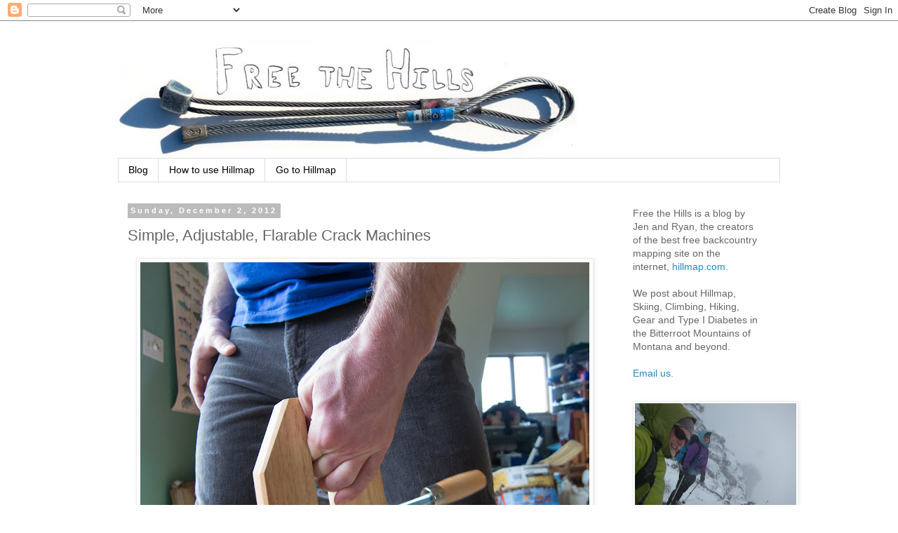

--- FILE ---
content_type: text/html; charset=UTF-8
request_url: http://blog.hillmap.com/2012/12/simple-adjustable-flarable-crack.html?showComment=1592046734098
body_size: 84326
content:
<!DOCTYPE html>
<html class='v2' dir='ltr' xmlns='http://www.w3.org/1999/xhtml' xmlns:b='http://www.google.com/2005/gml/b' xmlns:data='http://www.google.com/2005/gml/data' xmlns:expr='http://www.google.com/2005/gml/expr'>
<head>
<link href='https://www.blogger.com/static/v1/widgets/4128112664-css_bundle_v2.css' rel='stylesheet' type='text/css'/>
<script src='http://www.avantlink.com/apcw.php?ti=3713' type='text/javascript'></script>
<meta content='IE=EmulateIE7' http-equiv='X-UA-Compatible'/>
<meta content='width=1100' name='viewport'/>
<meta content='text/html; charset=UTF-8' http-equiv='Content-Type'/>
<meta content='blogger' name='generator'/>
<link href='http://blog.hillmap.com/favicon.ico' rel='icon' type='image/x-icon'/>
<link href='http://blog.hillmap.com/2012/12/simple-adjustable-flarable-crack.html' rel='canonical'/>
<link rel="alternate" type="application/atom+xml" title="Free the Hills - Atom" href="http://blog.hillmap.com/feeds/posts/default" />
<link rel="alternate" type="application/rss+xml" title="Free the Hills - RSS" href="http://blog.hillmap.com/feeds/posts/default?alt=rss" />
<link rel="service.post" type="application/atom+xml" title="Free the Hills - Atom" href="https://www.blogger.com/feeds/3032256559220611121/posts/default" />

<link rel="alternate" type="application/atom+xml" title="Free the Hills - Atom" href="http://blog.hillmap.com/feeds/4651993620732945375/comments/default" />
<!--Can't find substitution for tag [blog.ieCssRetrofitLinks]-->
<link href='https://blogger.googleusercontent.com/img/b/R29vZ2xl/AVvXsEh8tdlofW3iIhmr3e-ACuhtXIXalzGIjoZV1tOKkOpb03nJNyUHeIQeNAuBy5Lje1zPdsf8QzpOpbW7uLJWYEz1qUb8GZ3mU3e-nGi3l1UNG25Wcam9iIvhWfFSACi_B4ClbsoLf9DmU6I4/s640/IMG_0764.jpg' rel='image_src'/>
<meta content='http://blog.hillmap.com/2012/12/simple-adjustable-flarable-crack.html' property='og:url'/>
<meta content='Simple, Adjustable, Flarable Crack Machines' property='og:title'/>
<meta content='  Lifting a weight with a ring lock in a handscrew clamp    Living in rural Montana near vast quantities of granite is amazing for climbing....' property='og:description'/>
<meta content='https://blogger.googleusercontent.com/img/b/R29vZ2xl/AVvXsEh8tdlofW3iIhmr3e-ACuhtXIXalzGIjoZV1tOKkOpb03nJNyUHeIQeNAuBy5Lje1zPdsf8QzpOpbW7uLJWYEz1qUb8GZ3mU3e-nGi3l1UNG25Wcam9iIvhWfFSACi_B4ClbsoLf9DmU6I4/w1200-h630-p-k-no-nu/IMG_0764.jpg' property='og:image'/>
<title>Free the Hills: Simple, Adjustable, Flarable Crack Machines</title>
<style id='page-skin-1' type='text/css'><!--
/*
-----------------------------------------------
Blogger Template Style
Name:     Simple
Designer: Blogger
URL:      www.blogger.com
----------------------------------------------- */
/* Content
----------------------------------------------- */
body {
font: normal normal 14px 'Trebuchet MS', Trebuchet, Verdana, sans-serif;
color: #666666;
background: #ffffff none repeat scroll top left;
padding: 0 0 0 0;
}
html body .region-inner {
min-width: 0;
max-width: 100%;
width: auto;
}
h2 {
font-size: 22px;
}
a:link {
text-decoration:none;
color: #2288bb;
}
a:visited {
text-decoration:none;
color: #888888;
}
a:hover {
text-decoration:underline;
color: #33aaff;
}
.body-fauxcolumn-outer .fauxcolumn-inner {
background: transparent none repeat scroll top left;
_background-image: none;
}
.body-fauxcolumn-outer .cap-top {
position: absolute;
z-index: 1;
height: 400px;
width: 100%;
}
.body-fauxcolumn-outer .cap-top .cap-left {
width: 100%;
background: transparent none repeat-x scroll top left;
_background-image: none;
}
.content-outer {
-moz-box-shadow: 0 0 0 rgba(0, 0, 0, .15);
-webkit-box-shadow: 0 0 0 rgba(0, 0, 0, .15);
-goog-ms-box-shadow: 0 0 0 #333333;
box-shadow: 0 0 0 rgba(0, 0, 0, .15);
margin-bottom: 1px;
}
.content-inner {
padding: 10px 40px;
}
.content-inner {
background-color: #ffffff;
}
/* Header
----------------------------------------------- */
.header-outer {
background: transparent none repeat-x scroll 0 -400px;
_background-image: none;
}
.Header h1 {
font: normal normal 40px 'Trebuchet MS',Trebuchet,Verdana,sans-serif;
color: #000000;
text-shadow: 0 0 0 rgba(0, 0, 0, .2);
}
.Header h1 a {
color: #000000;
}
.Header .description {
font-size: 18px;
color: #000000;
}
.header-inner .Header .titlewrapper {
padding: 22px 0;
}
.header-inner .Header .descriptionwrapper {
padding: 0 0;
}
/* Tabs
----------------------------------------------- */
.tabs-inner .section:first-child {
border-top: 0 solid #dddddd;
}
.tabs-inner .section:first-child ul {
margin-top: -1px;
border-top: 1px solid #dddddd;
border-left: 1px solid #dddddd;
border-right: 1px solid #dddddd;
}
.tabs-inner .widget ul {
background: transparent none repeat-x scroll 0 -800px;
_background-image: none;
border-bottom: 1px solid #dddddd;
margin-top: 0;
margin-left: -30px;
margin-right: -30px;
}
.tabs-inner .widget li a {
display: inline-block;
padding: .6em 1em;
font: normal normal 14px 'Trebuchet MS', Trebuchet, Verdana, sans-serif;
color: #000000;
border-left: 1px solid #ffffff;
border-right: 1px solid #dddddd;
}
.tabs-inner .widget li:first-child a {
border-left: none;
}
.tabs-inner .widget li.selected a, .tabs-inner .widget li a:hover {
color: #000000;
background-color: #eeeeee;
text-decoration: none;
}
/* Columns
----------------------------------------------- */
.main-outer {
border-top: 0 solid transparent;
}
.fauxcolumn-left-outer .fauxcolumn-inner {
border-right: 1px solid transparent;
}
.fauxcolumn-right-outer .fauxcolumn-inner {
border-left: 1px solid transparent;
}
/* Headings
----------------------------------------------- */
div.widget > h2,
div.widget h2.title {
margin: 0 0 1em 0;
font: normal bold 11px 'Trebuchet MS',Trebuchet,Verdana,sans-serif;
color: #000000;
}
/* Widgets
----------------------------------------------- */
.widget .zippy {
color: #999999;
text-shadow: 2px 2px 1px rgba(0, 0, 0, .1);
}
.widget .popular-posts ul {
list-style: none;
}
/* Posts
----------------------------------------------- */
h2.date-header {
font: normal bold 11px Arial, Tahoma, Helvetica, FreeSans, sans-serif;
}
.date-header span {
background-color: #bbbbbb;
color: #ffffff;
padding: 0.4em;
letter-spacing: 3px;
margin: inherit;
}
.main-inner {
padding-top: 35px;
padding-bottom: 65px;
}
.main-inner .column-center-inner {
padding: 0 0;
}
.main-inner .column-center-inner .section {
margin: 0 1em;
}
.post {
margin: 0 0 45px 0;
}
h3.post-title, .comments h4 {
font: normal normal 22px 'Trebuchet MS',Trebuchet,Verdana,sans-serif;
margin: .75em 0 0;
}
.post-body {
font-size: 110%;
line-height: 1.4;
position: relative;
}
.post-body img, .post-body .tr-caption-container, .Profile img, .Image img,
.BlogList .item-thumbnail img {
padding: 2px;
background: #ffffff;
border: 1px solid #eeeeee;
-moz-box-shadow: 1px 1px 5px rgba(0, 0, 0, .1);
-webkit-box-shadow: 1px 1px 5px rgba(0, 0, 0, .1);
box-shadow: 1px 1px 5px rgba(0, 0, 0, .1);
}
.post-body img, .post-body .tr-caption-container {
padding: 5px;
}
.post-body .tr-caption-container {
color: #666666;
}
.post-body .tr-caption-container img {
padding: 0;
background: transparent;
border: none;
-moz-box-shadow: 0 0 0 rgba(0, 0, 0, .1);
-webkit-box-shadow: 0 0 0 rgba(0, 0, 0, .1);
box-shadow: 0 0 0 rgba(0, 0, 0, .1);
}
.post-header {
margin: 0 0 1.5em;
line-height: 1.6;
font-size: 90%;
}
.post-footer {
margin: 20px -2px 0;
padding: 5px 10px;
color: #666666;
background-color: #eeeeee;
border-bottom: 1px solid #eeeeee;
line-height: 1.6;
font-size: 90%;
}
#comments .comment-author {
padding-top: 1.5em;
border-top: 1px solid transparent;
background-position: 0 1.5em;
}
#comments .comment-author:first-child {
padding-top: 0;
border-top: none;
}
.avatar-image-container {
margin: .2em 0 0;
}
#comments .avatar-image-container img {
border: 1px solid #eeeeee;
}
/* Comments
----------------------------------------------- */
.comments .comments-content .icon.blog-author {
background-repeat: no-repeat;
background-image: url([data-uri]);
}
.comments .comments-content .loadmore a {
border-top: 1px solid #999999;
border-bottom: 1px solid #999999;
}
.comments .comment-thread.inline-thread {
background-color: #eeeeee;
}
.comments .continue {
border-top: 2px solid #999999;
}
/* Accents
---------------------------------------------- */
.section-columns td.columns-cell {
border-left: 1px solid transparent;
}
.blog-pager {
background: transparent url(//www.blogblog.com/1kt/simple/paging_dot.png) repeat-x scroll top center;
}
.blog-pager-older-link, .home-link,
.blog-pager-newer-link {
background-color: #ffffff;
padding: 5px;
}
.footer-outer {
border-top: 1px dashed #bbbbbb;
}
/* Mobile
----------------------------------------------- */
body.mobile  {
background-size: auto;
}
.mobile .body-fauxcolumn-outer {
background: transparent none repeat scroll top left;
}
.mobile .body-fauxcolumn-outer .cap-top {
background-size: 100% auto;
}
.mobile .content-outer {
-webkit-box-shadow: 0 0 3px rgba(0, 0, 0, .15);
box-shadow: 0 0 3px rgba(0, 0, 0, .15);
}
.mobile .tabs-inner .widget ul {
margin-left: 0;
margin-right: 0;
}
.mobile .post {
margin: 0;
}
.mobile .main-inner .column-center-inner .section {
margin: 0;
}
.mobile .date-header span {
padding: 0.1em 10px;
margin: 0 -10px;
}
.mobile h3.post-title {
margin: 0;
}
.mobile .blog-pager {
background: transparent none no-repeat scroll top center;
}
.mobile .footer-outer {
border-top: none;
}
.mobile .main-inner, .mobile .footer-inner {
background-color: #ffffff;
}
.mobile-index-contents {
color: #666666;
}
.mobile-link-button {
background-color: #2288bb;
}
.mobile-link-button a:link, .mobile-link-button a:visited {
color: #ffffff;
}
.mobile .tabs-inner .section:first-child {
border-top: none;
}
.mobile .tabs-inner .PageList .widget-content {
background-color: #eeeeee;
color: #000000;
border-top: 1px solid #dddddd;
border-bottom: 1px solid #dddddd;
}
.mobile .tabs-inner .PageList .widget-content .pagelist-arrow {
border-left: 1px solid #dddddd;
}
img[width="1"]{
padding: 0px;
background: #ffffff;
border: 0px solid #eeeeee;
-moz-box-shadow: 0px 0px 0px rgba(0, 0, 0, 0);
-webkit-box-shadow: 0px 0px 0px rgba(0, 0, 0, 0);
box-shadow: 0px 0px 0px rgba(0, 0, 0, 0);
}
--></style>
<style id='template-skin-1' type='text/css'><!--
body {
min-width: 1024px;
}
.content-outer, .content-fauxcolumn-outer, .region-inner {
min-width: 1024px;
max-width: 1024px;
_width: 1024px;
}
.main-inner .columns {
padding-left: 0;
padding-right: 240px;
}
.main-inner .fauxcolumn-center-outer {
left: 0;
right: 240px;
/* IE6 does not respect left and right together */
_width: expression(this.parentNode.offsetWidth -
parseInt("0") -
parseInt("240px") + 'px');
}
.main-inner .fauxcolumn-left-outer {
width: 0;
}
.main-inner .fauxcolumn-right-outer {
width: 240px;
}
.main-inner .column-left-outer {
width: 0;
right: 100%;
margin-left: -0;
}
.main-inner .column-right-outer {
width: 240px;
margin-right: -240px;
}
#layout {
min-width: 0;
}
#layout .content-outer {
min-width: 0;
width: 800px;
}
#layout .region-inner {
min-width: 0;
width: auto;
}
--></style>
<link href='https://www.blogger.com/dyn-css/authorization.css?targetBlogID=3032256559220611121&amp;zx=c588b310-3be5-4827-852b-83e5032c8034' media='none' onload='if(media!=&#39;all&#39;)media=&#39;all&#39;' rel='stylesheet'/><noscript><link href='https://www.blogger.com/dyn-css/authorization.css?targetBlogID=3032256559220611121&amp;zx=c588b310-3be5-4827-852b-83e5032c8034' rel='stylesheet'/></noscript>
<meta name='google-adsense-platform-account' content='ca-host-pub-1556223355139109'/>
<meta name='google-adsense-platform-domain' content='blogspot.com'/>

<!-- data-ad-client=ca-pub-3664395974050905 -->

</head>
<body class='loading variant-simplysimple'>
<div class='navbar section' id='navbar'><div class='widget Navbar' data-version='1' id='Navbar1'><script type="text/javascript">
    function setAttributeOnload(object, attribute, val) {
      if(window.addEventListener) {
        window.addEventListener('load',
          function(){ object[attribute] = val; }, false);
      } else {
        window.attachEvent('onload', function(){ object[attribute] = val; });
      }
    }
  </script>
<div id="navbar-iframe-container"></div>
<script type="text/javascript" src="https://apis.google.com/js/platform.js"></script>
<script type="text/javascript">
      gapi.load("gapi.iframes:gapi.iframes.style.bubble", function() {
        if (gapi.iframes && gapi.iframes.getContext) {
          gapi.iframes.getContext().openChild({
              url: 'https://www.blogger.com/navbar/3032256559220611121?po\x3d4651993620732945375\x26origin\x3dhttp://blog.hillmap.com',
              where: document.getElementById("navbar-iframe-container"),
              id: "navbar-iframe"
          });
        }
      });
    </script><script type="text/javascript">
(function() {
var script = document.createElement('script');
script.type = 'text/javascript';
script.src = '//pagead2.googlesyndication.com/pagead/js/google_top_exp.js';
var head = document.getElementsByTagName('head')[0];
if (head) {
head.appendChild(script);
}})();
</script>
</div></div>
<div class='body-fauxcolumns'>
<div class='fauxcolumn-outer body-fauxcolumn-outer'>
<div class='cap-top'>
<div class='cap-left'></div>
<div class='cap-right'></div>
</div>
<div class='fauxborder-left'>
<div class='fauxborder-right'></div>
<div class='fauxcolumn-inner'>
</div>
</div>
<div class='cap-bottom'>
<div class='cap-left'></div>
<div class='cap-right'></div>
</div>
</div>
</div>
<div class='content'>
<div class='content-fauxcolumns'>
<div class='fauxcolumn-outer content-fauxcolumn-outer'>
<div class='cap-top'>
<div class='cap-left'></div>
<div class='cap-right'></div>
</div>
<div class='fauxborder-left'>
<div class='fauxborder-right'></div>
<div class='fauxcolumn-inner'>
</div>
</div>
<div class='cap-bottom'>
<div class='cap-left'></div>
<div class='cap-right'></div>
</div>
</div>
</div>
<div class='content-outer'>
<div class='content-cap-top cap-top'>
<div class='cap-left'></div>
<div class='cap-right'></div>
</div>
<div class='fauxborder-left content-fauxborder-left'>
<div class='fauxborder-right content-fauxborder-right'></div>
<div class='content-inner'>
<header>
<div class='header-outer'>
<div class='header-cap-top cap-top'>
<div class='cap-left'></div>
<div class='cap-right'></div>
</div>
<div class='fauxborder-left header-fauxborder-left'>
<div class='fauxborder-right header-fauxborder-right'></div>
<div class='region-inner header-inner'>
<div class='header section' id='header'><div class='widget Header' data-version='1' id='Header1'>
<div id='header-inner'>
<a href='http://blog.hillmap.com/' style='display: block'>
<img alt='Free the Hills' height='186px; ' id='Header1_headerimg' src='https://blogger.googleusercontent.com/img/b/R29vZ2xl/AVvXsEjnnVq4fQ9HC0lVikOCprK32f0ebTE06T6euV7xLAjTokwmRRns9jFoNVBGHi7vvZwQLojPTa6oFhdr53MJTMjf7EN5rcCVbOuVpMRHmnzJ6IyHLJVXg75zqiJcA0hE3w0iQUDuXCtPuZzK/s660/freethehills660.jpg' style='display: block' width='660px; '/>
</a>
</div>
</div></div>
</div>
</div>
<div class='header-cap-bottom cap-bottom'>
<div class='cap-left'></div>
<div class='cap-right'></div>
</div>
</div>
</header>
<div class='tabs-outer'>
<div class='tabs-cap-top cap-top'>
<div class='cap-left'></div>
<div class='cap-right'></div>
</div>
<div class='fauxborder-left tabs-fauxborder-left'>
<div class='fauxborder-right tabs-fauxborder-right'></div>
<div class='region-inner tabs-inner'>
<div class='tabs section' id='crosscol'><div class='widget PageList' data-version='1' id='PageList1'>
<h2>Pages</h2>
<div class='widget-content'>
<ul>
<li>
<a href='http://blog.hillmap.com/'>Blog</a>
</li>
<li>
<a href='http://blog.hillmap.com/p/hillmap.html'>How to use Hillmap</a>
</li>
<li>
<a href='http://hillmap.com'>Go to Hillmap</a>
</li>
</ul>
<div class='clear'></div>
</div>
</div></div>
<div class='tabs no-items section' id='crosscol-overflow'></div>
</div>
</div>
<div class='tabs-cap-bottom cap-bottom'>
<div class='cap-left'></div>
<div class='cap-right'></div>
</div>
</div>
<div class='main-outer'>
<div class='main-cap-top cap-top'>
<div class='cap-left'></div>
<div class='cap-right'></div>
</div>
<div class='fauxborder-left main-fauxborder-left'>
<div class='fauxborder-right main-fauxborder-right'></div>
<div class='region-inner main-inner'>
<div class='columns fauxcolumns'>
<div class='fauxcolumn-outer fauxcolumn-center-outer'>
<div class='cap-top'>
<div class='cap-left'></div>
<div class='cap-right'></div>
</div>
<div class='fauxborder-left'>
<div class='fauxborder-right'></div>
<div class='fauxcolumn-inner'>
</div>
</div>
<div class='cap-bottom'>
<div class='cap-left'></div>
<div class='cap-right'></div>
</div>
</div>
<div class='fauxcolumn-outer fauxcolumn-left-outer'>
<div class='cap-top'>
<div class='cap-left'></div>
<div class='cap-right'></div>
</div>
<div class='fauxborder-left'>
<div class='fauxborder-right'></div>
<div class='fauxcolumn-inner'>
</div>
</div>
<div class='cap-bottom'>
<div class='cap-left'></div>
<div class='cap-right'></div>
</div>
</div>
<div class='fauxcolumn-outer fauxcolumn-right-outer'>
<div class='cap-top'>
<div class='cap-left'></div>
<div class='cap-right'></div>
</div>
<div class='fauxborder-left'>
<div class='fauxborder-right'></div>
<div class='fauxcolumn-inner'>
</div>
</div>
<div class='cap-bottom'>
<div class='cap-left'></div>
<div class='cap-right'></div>
</div>
</div>
<!-- corrects IE6 width calculation -->
<div class='columns-inner'>
<div class='column-center-outer'>
<div class='column-center-inner'>
<div class='main section' id='main'><div class='widget Blog' data-version='1' id='Blog1'>
<div class='blog-posts hfeed'>

          <div class="date-outer">
        
<h2 class='date-header'><span>Sunday, December 2, 2012</span></h2>

          <div class="date-posts">
        
<div class='post-outer'>
<div class='post hentry' itemprop='blogPost' itemscope='itemscope' itemtype='http://schema.org/BlogPosting'>
<meta content='https://blogger.googleusercontent.com/img/b/R29vZ2xl/AVvXsEh8tdlofW3iIhmr3e-ACuhtXIXalzGIjoZV1tOKkOpb03nJNyUHeIQeNAuBy5Lje1zPdsf8QzpOpbW7uLJWYEz1qUb8GZ3mU3e-nGi3l1UNG25Wcam9iIvhWfFSACi_B4ClbsoLf9DmU6I4/s640/IMG_0764.jpg' itemprop='image_url'/>
<meta content='3032256559220611121' itemprop='blogId'/>
<meta content='4651993620732945375' itemprop='postId'/>
<a name='4651993620732945375'></a>
<h3 class='post-title entry-title' itemprop='name'>
Simple, Adjustable, Flarable Crack Machines
</h3>
<div class='post-header'>
<div class='post-header-line-1'></div>
</div>
<div class='post-body entry-content' id='post-body-4651993620732945375' itemprop='description articleBody'>
<table align="center" cellpadding="0" cellspacing="0" class="tr-caption-container" style="margin-left: auto; margin-right: auto; text-align: center;"><tbody>
<tr><td style="text-align: center;"><a href="https://blogger.googleusercontent.com/img/b/R29vZ2xl/AVvXsEh8tdlofW3iIhmr3e-ACuhtXIXalzGIjoZV1tOKkOpb03nJNyUHeIQeNAuBy5Lje1zPdsf8QzpOpbW7uLJWYEz1qUb8GZ3mU3e-nGi3l1UNG25Wcam9iIvhWfFSACi_B4ClbsoLf9DmU6I4/s1600/IMG_0764.jpg" imageanchor="1" style="margin-left: auto; margin-right: auto;"><img border="0" height="480" src="https://blogger.googleusercontent.com/img/b/R29vZ2xl/AVvXsEh8tdlofW3iIhmr3e-ACuhtXIXalzGIjoZV1tOKkOpb03nJNyUHeIQeNAuBy5Lje1zPdsf8QzpOpbW7uLJWYEz1qUb8GZ3mU3e-nGi3l1UNG25Wcam9iIvhWfFSACi_B4ClbsoLf9DmU6I4/s640/IMG_0764.jpg" width="640" /></a></td></tr>
<tr><td class="tr-caption" style="text-align: center;">Lifting a weight with a ring lock in a <a href="http://www.amazon.com/gp/product/B001AQMDBM/ref=as_li_ss_tl?ie=UTF8&amp;camp=1789&amp;creative=390957&amp;creativeASIN=B001AQMDBM&amp;linkCode=as2&amp;tag=frthhi-20">handscrew clamp</a><img alt="" border="0" height="1" src="http://www.assoc-amazon.com/e/ir?t=frthhi-20&amp;l=as2&amp;o=1&amp;a=B001AQMDBM" style="border: none !important; margin: 0px !important;" width="1" /></td></tr>
</tbody></table>
<div class="separator" style="clear: both; text-align: left;">
Living in rural Montana near vast quantities of granite is amazing for climbing...part of the year. Some of the locals are tough enough to enjoy wading through snow to climb dripping rock in fridged temps. We recent transplants from more temperate climates will need to get creative with our training if we hope to keep up come spring.&nbsp;</div>
<div class="separator" style="clear: both; text-align: center;">
<br /></div>
<table align="center" cellpadding="0" cellspacing="0" class="tr-caption-container" style="margin-left: auto; margin-right: auto; text-align: center;"><tbody>
<tr><td style="text-align: center;"><a href="https://blogger.googleusercontent.com/img/b/R29vZ2xl/AVvXsEj9c3UxihCcqCKE2sO-K_8QQVAtfoQ5BB1Xd5zeetCH_KZpEfi1Xqe7LXGk4_c2BU0f-LZWa-EOsxeryOXme0etykoV4Vb12ViUQVGeDwLooY9AankPaLfp2U1aH4IvV-ZHKEKuVo0oQy4S/s1600/IMG_7087.jpg" imageanchor="1" style="margin-left: auto; margin-right: auto;"><img border="0" height="640" src="https://blogger.googleusercontent.com/img/b/R29vZ2xl/AVvXsEj9c3UxihCcqCKE2sO-K_8QQVAtfoQ5BB1Xd5zeetCH_KZpEfi1Xqe7LXGk4_c2BU0f-LZWa-EOsxeryOXme0etykoV4Vb12ViUQVGeDwLooY9AankPaLfp2U1aH4IvV-ZHKEKuVo0oQy4S/s640/IMG_7087.jpg" width="480" /></a></td></tr>
<tr><td class="tr-caption" style="text-align: center;">These rocks are dripping wet and covered in snow and ice at the moment</td></tr>
</tbody></table>
<div class="separator" style="clear: both; text-align: left;">
I've&nbsp;always&nbsp;sucked at ring locks and off fingers and I would like to train those and a few other specific types of jams this winter. I think I've found an ideal tool, <a href="http://www.amazon.com/gp/product/B001AQMDBM/ref=as_li_ss_tl?ie=UTF8&amp;camp=1789&amp;creative=390957&amp;creativeASIN=B001AQMDBM&amp;linkCode=as2&amp;tag=frthhi-20">10" Wood Handscrew Clamps</a>.</div>
<div class="separator" style="clear: both; text-align: left;">
<br /></div>
<table align="center" cellpadding="0" cellspacing="0" class="tr-caption-container" style="margin-left: auto; margin-right: auto; text-align: center;"><tbody>
<tr><td style="text-align: center;"><a href="https://blogger.googleusercontent.com/img/b/R29vZ2xl/AVvXsEhEBFlWI19eEWnwx-4Bm6A6gtm6LFC6nVgN4YTlZMYGq9WSHarI3jZpgjXbDkTygwCBYcc8gRq1Dscd1C0k0nYjtrO1KKcDAw2avdlnGm2DAGK5XBPWAzssg9ycAyVzwrPbqSQhbMRbYHLS/s1600/IMG_0772.jpg" imageanchor="1" style="margin-left: auto; margin-right: auto;"><img border="0" height="480" src="https://blogger.googleusercontent.com/img/b/R29vZ2xl/AVvXsEhEBFlWI19eEWnwx-4Bm6A6gtm6LFC6nVgN4YTlZMYGq9WSHarI3jZpgjXbDkTygwCBYcc8gRq1Dscd1C0k0nYjtrO1KKcDAw2avdlnGm2DAGK5XBPWAzssg9ycAyVzwrPbqSQhbMRbYHLS/s640/IMG_0772.jpg" width="640" /></a></td></tr>
<tr><td class="tr-caption" style="text-align: center;">Fist Jam</td></tr>
</tbody></table>
Handscrew clamps are a nifty bit of mechanism that my Dad uses in his shop for holding pieces of wood together while glue sets. Each clamp consists of two long blocks of hardwood mounted on threaded rods with handles so that you can adjust the width and flare of the clamp.<br />
<div>
<br /></div>
<div>
Without any modification they are perfect for all sorts of finger, ring and fist jams as seen in the photos above. Adjusting the flare allows you to make the the jam easier or harder.<br />
<br />
I've been lashing the clamp to a free weight and dialing the flare so I can hold a jam for under ten seconds and then doing sets (say three sets of ten) like a weightlifter (I use a hangboard the same way). You could also hang them and use them like rock rings though I haven't tried this yet.<br />
<br />
The corners are a bit sharp (like some&nbsp;real&nbsp;cracks) and I might take some coarse sandpaper to them at some point to smooth out the sharp bits and roughen up the faces.<br />
<br />
<table align="center" cellpadding="0" cellspacing="0" class="tr-caption-container" style="margin-left: auto; margin-right: auto; text-align: center;"><tbody>
<tr><td style="text-align: center;"><a href="https://blogger.googleusercontent.com/img/b/R29vZ2xl/AVvXsEhlZgSalkmhQUAU0apU_bLQ1zzr5t5blsRcpB9X8PaUOe3KBvolnDl1o3WnBeoMSuIDB86S0Yw5KDPXHTQURnUXxhT46pY64BVKNVIlZoTFSJYjB0okOZ6OZJvMQXkKV9PepYKFaL5pmzsI/s1600/IMG_0749.jpg" imageanchor="1" style="margin-left: auto; margin-right: auto;"><img border="0" height="480" src="https://blogger.googleusercontent.com/img/b/R29vZ2xl/AVvXsEhlZgSalkmhQUAU0apU_bLQ1zzr5t5blsRcpB9X8PaUOe3KBvolnDl1o3WnBeoMSuIDB86S0Yw5KDPXHTQURnUXxhT46pY64BVKNVIlZoTFSJYjB0okOZ6OZJvMQXkKV9PepYKFaL5pmzsI/s640/IMG_0749.jpg" width="640" /></a></td></tr>
<tr><td class="tr-caption" style="text-align: center;">Maximum&nbsp;Width of this clamp is about six inches.&nbsp;</td></tr>
</tbody></table>
<table align="center" cellpadding="0" cellspacing="0" class="tr-caption-container" style="margin-left: auto; margin-right: auto; text-align: center;"><tbody>
<tr><td style="text-align: center;"><a href="https://blogger.googleusercontent.com/img/b/R29vZ2xl/AVvXsEgtvpci6tiJNTIV5Pxch-WvOPGZ-bVVA03Gu3uuSMsD-rcI_sw-56LQe8nlqOD-4enad4_dotmGlxBqYU4gZU9Nyc1caeL6QPNC9YyU7FANdnjxV3Tjvpcsvr8Bx_oDLZvfZBCmoxUDeP_g/s1600/IMG_0775.jpg" imageanchor="1" style="margin-left: auto; margin-right: auto;"><img border="0" height="480" src="https://blogger.googleusercontent.com/img/b/R29vZ2xl/AVvXsEgtvpci6tiJNTIV5Pxch-WvOPGZ-bVVA03Gu3uuSMsD-rcI_sw-56LQe8nlqOD-4enad4_dotmGlxBqYU4gZU9Nyc1caeL6QPNC9YyU7FANdnjxV3Tjvpcsvr8Bx_oDLZvfZBCmoxUDeP_g/s640/IMG_0775.jpg" width="640" /></a></td></tr>
<tr><td class="tr-caption" style="text-align: center;">It is flarable...</td></tr>
</tbody></table>
<table align="center" cellpadding="0" cellspacing="0" class="tr-caption-container" style="margin-left: auto; margin-right: auto; text-align: center;"><tbody>
<tr><td style="text-align: center;"><a href="https://blogger.googleusercontent.com/img/b/R29vZ2xl/AVvXsEh9FIC8ZLBGaBC7ILbl09CQLr1rKEiVEZn4YAT682v_IzTOJBUrLK-zym8GdpbESfyG_RcVpLWeY2k6F0rXfqqS3DgZtSUYBPCk-7eK6TCpKOk-sPu_RPTX8ixkJrBRIB62xn4h-IYQk7uj/s1600/IMG_0776.jpg" imageanchor="1" style="margin-left: auto; margin-right: auto;"><img border="0" height="480" src="https://blogger.googleusercontent.com/img/b/R29vZ2xl/AVvXsEh9FIC8ZLBGaBC7ILbl09CQLr1rKEiVEZn4YAT682v_IzTOJBUrLK-zym8GdpbESfyG_RcVpLWeY2k6F0rXfqqS3DgZtSUYBPCk-7eK6TCpKOk-sPu_RPTX8ixkJrBRIB62xn4h-IYQk7uj/s640/IMG_0776.jpg" width="640" /></a></td></tr>
<tr><td class="tr-caption" style="text-align: center;">...in two directions.</td></tr>
</tbody></table>
<table align="center" cellpadding="0" cellspacing="0" class="tr-caption-container" style="margin-left: auto; margin-right: auto; text-align: center;"><tbody>
<tr><td style="text-align: center;"><a href="https://blogger.googleusercontent.com/img/b/R29vZ2xl/AVvXsEilSAk7FmMsZ8QNAGUpAJTNPs9XuEMn2k0UmKW4oNtnXxjxg869oECAL9OcKqq4GcNaHU6-DITKVdL-ECZiluj0RPgYlXr5OK1zkCsBJhPM5djc6xLunJAconC7lEhKq22_tcrosfCYrW45/s1600/IMG_0765.jpg" imageanchor="1" style="margin-left: auto; margin-right: auto;"><img border="0" height="480" src="https://blogger.googleusercontent.com/img/b/R29vZ2xl/AVvXsEilSAk7FmMsZ8QNAGUpAJTNPs9XuEMn2k0UmKW4oNtnXxjxg869oECAL9OcKqq4GcNaHU6-DITKVdL-ECZiluj0RPgYlXr5OK1zkCsBJhPM5djc6xLunJAconC7lEhKq22_tcrosfCYrW45/s640/IMG_0765.jpg" width="640" /></a></td></tr>
<tr><td class="tr-caption" style="text-align: center;">You can quickly adjust the width by spinning the clamp.</td></tr>
</tbody></table>
They don't really work for hand jams which require more surface area than the jaws offer. To solve this I will&nbsp;probably&nbsp;attach boards inside one of my two clamps.

I also have some <a href="http://www.amazon.com/gp/product/B0000DD47W/ref=as_li_ss_tl?ie=UTF8&amp;camp=1789&amp;creative=390957&amp;creativeASIN=B0000DD47W&amp;linkCode=as2&amp;tag=frthhi-20">12-Inch Handscrew Kits</a><img alt="" border="0" height="1" src="http://www.assoc-amazon.com/e/ir?t=frthhi-20&amp;l=as2&amp;o=1&amp;a=B0000DD47W" style="border: none !important; margin: 0px !important;" width="1" />&nbsp;(unfortunately&nbsp;not available through amazon at the moment)&nbsp;and some 8 foot 2x12's that I plan to turn into a ceiling height crack machine.  <br />
<br />
<table align="center" cellpadding="0" cellspacing="0" class="tr-caption-container" style="margin-left: auto; margin-right: auto; text-align: center;"><tbody>
<tr><td style="text-align: center;"><a href="https://blogger.googleusercontent.com/img/b/R29vZ2xl/AVvXsEgf9Nkx4ng7U-U7CzqUt-fBQ0ENtrE3H_cEMQvKOyfbaZ0GpIkQSrmoSKvIsKwlFslqRlQVLb3LP6hRdYJ3U8kMnWcsW5b5NDYMM0aNOGOTmOosGigyuJDmDIT5w7SG8qTtzJSCwA8vTHo0/s1600/IMG_0790.jpg" imageanchor="1" style="margin-left: auto; margin-right: auto;"><img border="0" height="480" src="https://blogger.googleusercontent.com/img/b/R29vZ2xl/AVvXsEgf9Nkx4ng7U-U7CzqUt-fBQ0ENtrE3H_cEMQvKOyfbaZ0GpIkQSrmoSKvIsKwlFslqRlQVLb3LP6hRdYJ3U8kMnWcsW5b5NDYMM0aNOGOTmOosGigyuJDmDIT5w7SG8qTtzJSCwA8vTHo0/s640/IMG_0790.jpg" width="640" /></a></td></tr>
<tr><td class="tr-caption" style="text-align: center;">Future plans include adapting for hand and thin-hand jams and an 8 foot crack machine<br />
<br /></td></tr>
</tbody></table>
I was&nbsp;originally&nbsp;considering&nbsp;mounting the clamp kits at odd angles to allow the crack to be bomb-bay flared but I think this is&nbsp;impractical&nbsp;which means it might be quicker to just order&nbsp;<a href="http://www.amazon.com/gp/product/B0007D88XQ/ref=as_li_ss_tl?ie=UTF8&amp;camp=1789&amp;creative=390957&amp;creativeASIN=B0007D88XQ&amp;linkCode=as2&amp;tag=frthhi-20">12-inch clamps</a>.&nbsp;There are a couple of things I need to figure out to make this work well:<br />
<ul>
<li>How to mount the crack so it can be adjusted and flared but can't shift while in use.&nbsp;</li>
<li>Some kind of crank and chain system to allow quick adjustments. Turning the shafts by hand is too slow when you can't spin the clamp.</li>
<li>An easy way to mount the crack so it can be tilted into an overhang or roof crack.</li>
</ul>
<div>
I'll post updates as I get all this figured out.&nbsp;</div>
</div>
<div>
<br /></div>
<div>
<br /></div>
<div style='clear: both;'></div>
</div>
<div class='post-footer'>
<div class='post-footer-line post-footer-line-1'><span class='post-author vcard'>
Posted by
<span class='fn' itemprop='author' itemscope='itemscope' itemtype='http://schema.org/Person'>
<meta content='https://www.blogger.com/profile/11689894340874047714' itemprop='url'/>
<a href='https://www.blogger.com/profile/11689894340874047714' rel='author' title='author profile'>
<span itemprop='name'>Unknown</span>
</a>
</span>
</span>
<span class='post-timestamp'>
at
<meta content='http://blog.hillmap.com/2012/12/simple-adjustable-flarable-crack.html' itemprop='url'/>
<a class='timestamp-link' href='http://blog.hillmap.com/2012/12/simple-adjustable-flarable-crack.html' rel='bookmark' title='permanent link'><abbr class='published' itemprop='datePublished' title='2012-12-02T20:51:00-08:00'>8:51&#8239;PM</abbr></a>
</span>
<span class='post-comment-link'>
</span>
<span class='post-icons'>
<span class='item-control blog-admin pid-989824338'>
<a href='https://www.blogger.com/post-edit.g?blogID=3032256559220611121&postID=4651993620732945375&from=pencil' title='Edit Post'>
<img alt='' class='icon-action' height='18' src='https://resources.blogblog.com/img/icon18_edit_allbkg.gif' width='18'/>
</a>
</span>
</span>
<div class='post-share-buttons goog-inline-block'>
<a class='goog-inline-block share-button sb-email' href='https://www.blogger.com/share-post.g?blogID=3032256559220611121&postID=4651993620732945375&target=email' target='_blank' title='Email This'><span class='share-button-link-text'>Email This</span></a><a class='goog-inline-block share-button sb-blog' href='https://www.blogger.com/share-post.g?blogID=3032256559220611121&postID=4651993620732945375&target=blog' onclick='window.open(this.href, "_blank", "height=270,width=475"); return false;' target='_blank' title='BlogThis!'><span class='share-button-link-text'>BlogThis!</span></a><a class='goog-inline-block share-button sb-twitter' href='https://www.blogger.com/share-post.g?blogID=3032256559220611121&postID=4651993620732945375&target=twitter' target='_blank' title='Share to X'><span class='share-button-link-text'>Share to X</span></a><a class='goog-inline-block share-button sb-facebook' href='https://www.blogger.com/share-post.g?blogID=3032256559220611121&postID=4651993620732945375&target=facebook' onclick='window.open(this.href, "_blank", "height=430,width=640"); return false;' target='_blank' title='Share to Facebook'><span class='share-button-link-text'>Share to Facebook</span></a><a class='goog-inline-block share-button sb-pinterest' href='https://www.blogger.com/share-post.g?blogID=3032256559220611121&postID=4651993620732945375&target=pinterest' target='_blank' title='Share to Pinterest'><span class='share-button-link-text'>Share to Pinterest</span></a>
</div>
</div>
<div class='post-footer-line post-footer-line-2'><span class='post-labels'>
Labels:
<a href='http://blog.hillmap.com/search/label/Climbing' rel='tag'>Climbing</a>,
<a href='http://blog.hillmap.com/search/label/Crack%20Climbing' rel='tag'>Crack Climbing</a>,
<a href='http://blog.hillmap.com/search/label/Crack%20Machine' rel='tag'>Crack Machine</a>,
<a href='http://blog.hillmap.com/search/label/DIY' rel='tag'>DIY</a>,
<a href='http://blog.hillmap.com/search/label/Trad' rel='tag'>Trad</a>,
<a href='http://blog.hillmap.com/search/label/Training' rel='tag'>Training</a>
</span>
</div>
<div class='post-footer-line post-footer-line-3'><span class='post-location'>
</span>
</div>
</div>
</div>
<div class='comments' id='comments'>
<a name='comments'></a>
<h4>708 comments:</h4>
<span class='paging-control-container'>
1 &ndash; 200 of 708

            &#160;
            <a class='paging-control' href='http://blog.hillmap.com/2012/12/simple-adjustable-flarable-crack.html?commentPage=2'>Newer&rsaquo;</a>
            &#160;
            <a class='paging-control' href='http://blog.hillmap.com/2012/12/simple-adjustable-flarable-crack.html?commentPage=4'>Newest&raquo;</a>
</span>
<div id='Blog1_comments-block-wrapper'>
<dl class='avatar-comment-indent' id='comments-block'>
<dt class='comment-author ' id='c3488734234046463751'>
<a name='c3488734234046463751'></a>
<div class="avatar-image-container avatar-stock"><span dir="ltr"><a href="https://www.blogger.com/profile/09908372443842895921" target="" rel="nofollow" onclick="" class="avatar-hovercard" id="av-3488734234046463751-09908372443842895921"><img src="//www.blogger.com/img/blogger_logo_round_35.png" width="35" height="35" alt="" title="Ted">

</a></span></div>
<a href='https://www.blogger.com/profile/09908372443842895921' rel='nofollow'>Ted</a>
said...
</dt>
<dd class='comment-body' id='Blog1_cmt-3488734234046463751'>
<p>
Hi!  Stumbled across this while looking for cheap, easy ways to practice jams.  Did you ever manage to attach boards on to make a bigger crack?  Was it successful?  I also wasn&#39;t able to find a way to get these to lock without clamping on something, but when I clamped it to my door, I was able to hang from a #1 Camalot (with 0 friction!).  Might be worth getting boards of assorted sizes to clamp to. Cool idea!
</p>
</dd>
<dd class='comment-footer'>
<span class='comment-timestamp'>
<a href='http://blog.hillmap.com/2012/12/simple-adjustable-flarable-crack.html?showComment=1455634255764#c3488734234046463751' title='comment permalink'>
February 16, 2016 at 6:50&#8239;AM
</a>
<span class='item-control blog-admin pid-599564063'>
<a class='comment-delete' href='https://www.blogger.com/comment/delete/3032256559220611121/3488734234046463751' title='Delete Comment'>
<img src='https://resources.blogblog.com/img/icon_delete13.gif'/>
</a>
</span>
</span>
</dd>
<dt class='comment-author ' id='c1131155838281097954'>
<a name='c1131155838281097954'></a>
<div class="avatar-image-container vcard"><span dir="ltr"><a href="https://www.blogger.com/profile/04236634701560566792" target="" rel="nofollow" onclick="" class="avatar-hovercard" id="av-1131155838281097954-04236634701560566792"><img src="https://resources.blogblog.com/img/blank.gif" width="35" height="35" class="delayLoad" style="display: none;" longdesc="//blogger.googleusercontent.com/img/b/R29vZ2xl/AVvXsEgPLOCOsPhJFzebmuKPCb0C8ApL73Rrw01Jk-gZuNrW1iP2CgdmfjUOhSBZWMkn5Z2oXf2WUD0__i7j8UpW6_R5fsNaPcM5BbIrI74YYE_tX6fD8C5YbYZ_HXSToCis5g/s45-c/Screen+Shot+2019-04-03+at+17.34.01.png" alt="" title="Oliver Maurice">

<noscript><img src="//blogger.googleusercontent.com/img/b/R29vZ2xl/AVvXsEgPLOCOsPhJFzebmuKPCb0C8ApL73Rrw01Jk-gZuNrW1iP2CgdmfjUOhSBZWMkn5Z2oXf2WUD0__i7j8UpW6_R5fsNaPcM5BbIrI74YYE_tX6fD8C5YbYZ_HXSToCis5g/s45-c/Screen+Shot+2019-04-03+at+17.34.01.png" width="35" height="35" class="photo" alt=""></noscript></a></span></div>
<a href='https://www.blogger.com/profile/04236634701560566792' rel='nofollow'>Oliver Maurice</a>
said...
</dt>
<dd class='comment-body' id='Blog1_cmt-1131155838281097954'>
<p>
You need to look at this <a href="https://writemyessay4me.org/blog/college-essay-tips" rel="nofollow">college essay tips</a> before you decide to write essay of your own because this info could be really useful for your future
</p>
</dd>
<dd class='comment-footer'>
<span class='comment-timestamp'>
<a href='http://blog.hillmap.com/2012/12/simple-adjustable-flarable-crack.html?showComment=1536748077247#c1131155838281097954' title='comment permalink'>
September 12, 2018 at 3:27&#8239;AM
</a>
<span class='item-control blog-admin pid-1724054540'>
<a class='comment-delete' href='https://www.blogger.com/comment/delete/3032256559220611121/1131155838281097954' title='Delete Comment'>
<img src='https://resources.blogblog.com/img/icon_delete13.gif'/>
</a>
</span>
</span>
</dd>
<dt class='comment-author ' id='c6806585186866131611'>
<a name='c6806585186866131611'></a>
<div class="avatar-image-container vcard"><span dir="ltr"><a href="https://www.blogger.com/profile/16384946564214218786" target="" rel="nofollow" onclick="" class="avatar-hovercard" id="av-6806585186866131611-16384946564214218786"><img src="https://resources.blogblog.com/img/blank.gif" width="35" height="35" class="delayLoad" style="display: none;" longdesc="//blogger.googleusercontent.com/img/b/R29vZ2xl/AVvXsEhFPcmzFgheHPW45Au7vyF_z574A0Qc3YR72JbpKN1O4mjQPHVgZK3Ajmdi5MRlAMhaIhdTeeRZy1-J5nKNvovFVnrFntyE01sIA8BhDOvCJrrJeNu-2B-7x4eXE02Txg/s45-c/Keira+Tayor.jpg" alt="" title="Keira Tayor">

<noscript><img src="//blogger.googleusercontent.com/img/b/R29vZ2xl/AVvXsEhFPcmzFgheHPW45Au7vyF_z574A0Qc3YR72JbpKN1O4mjQPHVgZK3Ajmdi5MRlAMhaIhdTeeRZy1-J5nKNvovFVnrFntyE01sIA8BhDOvCJrrJeNu-2B-7x4eXE02Txg/s45-c/Keira+Tayor.jpg" width="35" height="35" class="photo" alt=""></noscript></a></span></div>
<a href='https://www.blogger.com/profile/16384946564214218786' rel='nofollow'>Keira Tayor</a>
said...
</dt>
<dd class='comment-body' id='Blog1_cmt-6806585186866131611'>
<p>
Glad to know about adjustable crack machines used for multiple purposes like Skiing, Climbing, Hiking etc. Hire <a href="https://essayassignmenthelp.com.au/assignment-help.html" rel="nofollow">assignment helper</a> for any sort of writing assistance.
</p>
</dd>
<dd class='comment-footer'>
<span class='comment-timestamp'>
<a href='http://blog.hillmap.com/2012/12/simple-adjustable-flarable-crack.html?showComment=1541138584541#c6806585186866131611' title='comment permalink'>
November 1, 2018 at 11:03&#8239;PM
</a>
<span class='item-control blog-admin pid-567645602'>
<a class='comment-delete' href='https://www.blogger.com/comment/delete/3032256559220611121/6806585186866131611' title='Delete Comment'>
<img src='https://resources.blogblog.com/img/icon_delete13.gif'/>
</a>
</span>
</span>
</dd>
<dt class='comment-author ' id='c385139659835464156'>
<a name='c385139659835464156'></a>
<div class="avatar-image-container avatar-stock"><span dir="ltr"><a href="https://www.blogger.com/profile/10155422150187320186" target="" rel="nofollow" onclick="" class="avatar-hovercard" id="av-385139659835464156-10155422150187320186"><img src="//www.blogger.com/img/blogger_logo_round_35.png" width="35" height="35" alt="" title="BTEC Assignment Help ">

</a></span></div>
<a href='https://www.blogger.com/profile/10155422150187320186' rel='nofollow'>BTEC Assignment Help </a>
said...
</dt>
<dd class='comment-body' id='Blog1_cmt-385139659835464156'>
<p>
Being a professional expert in UK StudentsAssignmentHelp.com offers excellent <a href="https://www.studentsassignmenthelp.com/uk/write-my-assignment/" rel="nofollow">Write My Assignment In Uk</a> services for all the academic learners. We have experts in the field such as IT, law, management, nursing, history, English, mass communication, sociology and many more. We will guide you in completing your assignment well.<br />
</p>
</dd>
<dd class='comment-footer'>
<span class='comment-timestamp'>
<a href='http://blog.hillmap.com/2012/12/simple-adjustable-flarable-crack.html?showComment=1541831657721#c385139659835464156' title='comment permalink'>
November 9, 2018 at 10:34&#8239;PM
</a>
<span class='item-control blog-admin pid-1525794344'>
<a class='comment-delete' href='https://www.blogger.com/comment/delete/3032256559220611121/385139659835464156' title='Delete Comment'>
<img src='https://resources.blogblog.com/img/icon_delete13.gif'/>
</a>
</span>
</span>
</dd>
<dt class='comment-author ' id='c8460137249390076532'>
<a name='c8460137249390076532'></a>
<div class="avatar-image-container vcard"><span dir="ltr"><a href="https://www.blogger.com/profile/15205845227629025282" target="" rel="nofollow" onclick="" class="avatar-hovercard" id="av-8460137249390076532-15205845227629025282"><img src="https://resources.blogblog.com/img/blank.gif" width="35" height="35" class="delayLoad" style="display: none;" longdesc="//blogger.googleusercontent.com/img/b/R29vZ2xl/AVvXsEi1sUEW3F6bgMjit9NnYSseU3c5K2hKMtGp4jgKjhHYj8gSOrSDsiVSmzE9ZAlR1NnhcgG9Qy5BNUO0_uQ1YBVoOZcLdxdJKEsNOtWG3gyy6lknsBm1DXPqvemZTCJw2A/s45-c/download.jfif" alt="" title="James Jenny">

<noscript><img src="//blogger.googleusercontent.com/img/b/R29vZ2xl/AVvXsEi1sUEW3F6bgMjit9NnYSseU3c5K2hKMtGp4jgKjhHYj8gSOrSDsiVSmzE9ZAlR1NnhcgG9Qy5BNUO0_uQ1YBVoOZcLdxdJKEsNOtWG3gyy6lknsBm1DXPqvemZTCJw2A/s45-c/download.jfif" width="35" height="35" class="photo" alt=""></noscript></a></span></div>
<a href='https://www.blogger.com/profile/15205845227629025282' rel='nofollow'>James Jenny</a>
said...
</dt>
<dd class='comment-body' id='Blog1_cmt-8460137249390076532'>
<p>
Very nice article. Quite impressing, waiting for more such posts. In case you need an assignment help such as <a href="https://www.goassignmenthelp.com.au/digital-marketing-assignment-help/" rel="nofollow">digital marketing assignment writing service</a> or <a href="https://www.goassignmenthelp.com.au/entrepreneurship-assignment-help/" rel="nofollow">entrepreneurship assignment help</a>, then contact GoAssignmentHelp.
</p>
</dd>
<dd class='comment-footer'>
<span class='comment-timestamp'>
<a href='http://blog.hillmap.com/2012/12/simple-adjustable-flarable-crack.html?showComment=1547547278417#c8460137249390076532' title='comment permalink'>
January 15, 2019 at 2:14&#8239;AM
</a>
<span class='item-control blog-admin pid-1086766708'>
<a class='comment-delete' href='https://www.blogger.com/comment/delete/3032256559220611121/8460137249390076532' title='Delete Comment'>
<img src='https://resources.blogblog.com/img/icon_delete13.gif'/>
</a>
</span>
</span>
</dd>
<dt class='comment-author ' id='c5643607855118962700'>
<a name='c5643607855118962700'></a>
<div class="avatar-image-container avatar-stock"><span dir="ltr"><a href="https://www.blogger.com/profile/10155422150187320186" target="" rel="nofollow" onclick="" class="avatar-hovercard" id="av-5643607855118962700-10155422150187320186"><img src="//www.blogger.com/img/blogger_logo_round_35.png" width="35" height="35" alt="" title="BTEC Assignment Help ">

</a></span></div>
<a href='https://www.blogger.com/profile/10155422150187320186' rel='nofollow'>BTEC Assignment Help </a>
said...
</dt>
<dd class='comment-body' id='Blog1_cmt-5643607855118962700'>
<p>
At StudentsAssignmentHelp.com best team is working with best and high-qualified team of <a href="https://www.studentsassignmenthelp.com/essay-writing-help/" rel="nofollow">Essay Writers</a>. The experts in our team have knowledge in different academic disciplines and these are as English, economics, history, management, IT, law, arts, nursing, hospitality, etc. So grab the best assignment offers today.<br /><br />
</p>
</dd>
<dd class='comment-footer'>
<span class='comment-timestamp'>
<a href='http://blog.hillmap.com/2012/12/simple-adjustable-flarable-crack.html?showComment=1549954017929#c5643607855118962700' title='comment permalink'>
February 11, 2019 at 10:46&#8239;PM
</a>
<span class='item-control blog-admin pid-1525794344'>
<a class='comment-delete' href='https://www.blogger.com/comment/delete/3032256559220611121/5643607855118962700' title='Delete Comment'>
<img src='https://resources.blogblog.com/img/icon_delete13.gif'/>
</a>
</span>
</span>
</dd>
<dt class='comment-author ' id='c5619077284104387247'>
<a name='c5619077284104387247'></a>
<div class="avatar-image-container vcard"><span dir="ltr"><a href="https://www.blogger.com/profile/07916559768338790037" target="" rel="nofollow" onclick="" class="avatar-hovercard" id="av-5619077284104387247-07916559768338790037"><img src="https://resources.blogblog.com/img/blank.gif" width="35" height="35" class="delayLoad" style="display: none;" longdesc="//blogger.googleusercontent.com/img/b/R29vZ2xl/AVvXsEgyH3bkoK2HZbiZSBOW7zcMX7hqVyh0JSAKNsiw7W7XoFXWyKQjfYQPPmlVUumOAePA9kGFAbpetMvVteVaC778QRNR0zovqBQxa_f0rEd5fjeXKFRKF_SLSNIMF3MPt9M/s45-c/m.jpg" alt="" title="adam hebrew">

<noscript><img src="//blogger.googleusercontent.com/img/b/R29vZ2xl/AVvXsEgyH3bkoK2HZbiZSBOW7zcMX7hqVyh0JSAKNsiw7W7XoFXWyKQjfYQPPmlVUumOAePA9kGFAbpetMvVteVaC778QRNR0zovqBQxa_f0rEd5fjeXKFRKF_SLSNIMF3MPt9M/s45-c/m.jpg" width="35" height="35" class="photo" alt=""></noscript></a></span></div>
<a href='https://www.blogger.com/profile/07916559768338790037' rel='nofollow'>adam hebrew</a>
said...
</dt>
<dd class='comment-body' id='Blog1_cmt-5619077284104387247'>
<p>
Such a nice blog post on this topic. <a href="https://myassignmenthelp.com/free-samples/mcdonalds-franchise-in-bangladesh" rel="nofollow">McDonald&#8217;s</a>, the world&#8217;s largest chain of fast food, serves around 68 million customers in 119 countries with the total outlet of 36,538, every day (Kroc, 2016). Stakeholder analysis is a type of business technique which helps to identify people who the company has to keep satisfied, keep informed, apply minimum effort or consider as key players.
</p>
</dd>
<dd class='comment-footer'>
<span class='comment-timestamp'>
<a href='http://blog.hillmap.com/2012/12/simple-adjustable-flarable-crack.html?showComment=1551172613780#c5619077284104387247' title='comment permalink'>
February 26, 2019 at 1:16&#8239;AM
</a>
<span class='item-control blog-admin pid-2031263803'>
<a class='comment-delete' href='https://www.blogger.com/comment/delete/3032256559220611121/5619077284104387247' title='Delete Comment'>
<img src='https://resources.blogblog.com/img/icon_delete13.gif'/>
</a>
</span>
</span>
</dd>
<dt class='comment-author ' id='c3123336026503871578'>
<a name='c3123336026503871578'></a>
<div class="avatar-image-container avatar-stock"><span dir="ltr"><a href="https://www.blogger.com/profile/08266319625360850600" target="" rel="nofollow" onclick="" class="avatar-hovercard" id="av-3123336026503871578-08266319625360850600"><img src="//www.blogger.com/img/blogger_logo_round_35.png" width="35" height="35" alt="" title="kristen">

</a></span></div>
<a href='https://www.blogger.com/profile/08266319625360850600' rel='nofollow'>kristen</a>
said...
</dt>
<dd class='comment-body' id='Blog1_cmt-3123336026503871578'>
<p>
Students Assignment Help caters the best <a href="https://www.studentsassignmenthelp.com/dissertation/" rel="nofollow">dissertation helper</a> services to the students at a low price. Our expert writer can write any type of complicated coursework as they are well-versed with every assignment topic.
</p>
</dd>
<dd class='comment-footer'>
<span class='comment-timestamp'>
<a href='http://blog.hillmap.com/2012/12/simple-adjustable-flarable-crack.html?showComment=1551338496486#c3123336026503871578' title='comment permalink'>
February 27, 2019 at 11:21&#8239;PM
</a>
<span class='item-control blog-admin pid-1060054398'>
<a class='comment-delete' href='https://www.blogger.com/comment/delete/3032256559220611121/3123336026503871578' title='Delete Comment'>
<img src='https://resources.blogblog.com/img/icon_delete13.gif'/>
</a>
</span>
</span>
</dd>
<dt class='comment-author ' id='c7161159065509047689'>
<a name='c7161159065509047689'></a>
<div class="avatar-image-container avatar-stock"><span dir="ltr"><a href="https://www.blogger.com/profile/16469759242285271620" target="" rel="nofollow" onclick="" class="avatar-hovercard" id="av-7161159065509047689-16469759242285271620"><img src="//www.blogger.com/img/blogger_logo_round_35.png" width="35" height="35" alt="" title="The Land Associates">

</a></span></div>
<a href='https://www.blogger.com/profile/16469759242285271620' rel='nofollow'>The Land Associates</a>
said...
</dt>
<dd class='comment-body' id='Blog1_cmt-7161159065509047689'>
<p>
The Land Associates,A name of cooperation for providing you luxurious shelter in the limited budget you hold. You can trust us, For long-term installment methods. Someone is better if he is your well-wisher; Being Property Analysts &amp; Real Estate Service Providers we do our job with a priority of your choice. Being a consultant agency with free ideas planner, we portray a sketch of your dream how it becomes true.http://thelandassociates.com/
</p>
</dd>
<dd class='comment-footer'>
<span class='comment-timestamp'>
<a href='http://blog.hillmap.com/2012/12/simple-adjustable-flarable-crack.html?showComment=1558177340461#c7161159065509047689' title='comment permalink'>
May 18, 2019 at 4:02&#8239;AM
</a>
<span class='item-control blog-admin pid-476305702'>
<a class='comment-delete' href='https://www.blogger.com/comment/delete/3032256559220611121/7161159065509047689' title='Delete Comment'>
<img src='https://resources.blogblog.com/img/icon_delete13.gif'/>
</a>
</span>
</span>
</dd>
<dt class='comment-author ' id='c80911474981969727'>
<a name='c80911474981969727'></a>
<div class="avatar-image-container vcard"><span dir="ltr"><a href="https://www.blogger.com/profile/11667103491975442730" target="" rel="nofollow" onclick="" class="avatar-hovercard" id="av-80911474981969727-11667103491975442730"><img src="https://resources.blogblog.com/img/blank.gif" width="35" height="35" class="delayLoad" style="display: none;" longdesc="//blogger.googleusercontent.com/img/b/R29vZ2xl/AVvXsEiiPY64MWamzGJzMFrhUwbxWyyeEwmHeAgnXlRxnkKmRCYStXUtFy7RHNXmkA1Eo44z_vweHSYBRghnWPjsk7h66Osuye6rxIPEjgNr0bsVQv31ZMOGE8T4Ov0FcX6h2YM/s45-c/Find-a-Foreign-Girl.jpg" alt="" title="rose">

<noscript><img src="//blogger.googleusercontent.com/img/b/R29vZ2xl/AVvXsEiiPY64MWamzGJzMFrhUwbxWyyeEwmHeAgnXlRxnkKmRCYStXUtFy7RHNXmkA1Eo44z_vweHSYBRghnWPjsk7h66Osuye6rxIPEjgNr0bsVQv31ZMOGE8T4Ov0FcX6h2YM/s45-c/Find-a-Foreign-Girl.jpg" width="35" height="35" class="photo" alt=""></noscript></a></span></div>
<a href='https://www.blogger.com/profile/11667103491975442730' rel='nofollow'>rose</a>
said...
</dt>
<dd class='comment-body' id='Blog1_cmt-80911474981969727'>
<p>
I really invigorating examining your article. I discovered this as an educational and charming post, so I think it is remarkably helpful and skilled. I should need to thank you for the exertion you made in framing this article. <a href="https://www.allassignmenthelp.com/au/" rel="nofollow">assignment help</a>
</p>
</dd>
<dd class='comment-footer'>
<span class='comment-timestamp'>
<a href='http://blog.hillmap.com/2012/12/simple-adjustable-flarable-crack.html?showComment=1559034010323#c80911474981969727' title='comment permalink'>
May 28, 2019 at 2:00&#8239;AM
</a>
<span class='item-control blog-admin pid-1191074836'>
<a class='comment-delete' href='https://www.blogger.com/comment/delete/3032256559220611121/80911474981969727' title='Delete Comment'>
<img src='https://resources.blogblog.com/img/icon_delete13.gif'/>
</a>
</span>
</span>
</dd>
<dt class='comment-author ' id='c1964056547425025373'>
<a name='c1964056547425025373'></a>
<div class="avatar-image-container vcard"><span dir="ltr"><a href="https://www.blogger.com/profile/15706535064122932226" target="" rel="nofollow" onclick="" class="avatar-hovercard" id="av-1964056547425025373-15706535064122932226"><img src="https://resources.blogblog.com/img/blank.gif" width="35" height="35" class="delayLoad" style="display: none;" longdesc="//blogger.googleusercontent.com/img/b/R29vZ2xl/AVvXsEiMmqHT-srtXBhQjIgebAzHk_I2F0fwx0Bm_qwyfwJvx1JEOBcSlJwDBVr3ov07v0Lb01ILiaBtp1CP2Tv6EM3pWj_ENZ5-XHnOx-wmLXn6aRGUQDbAM3KKTi8AbBkWnvI/s45-c/photo-1558758804-827e627ddd2e.jpg" alt="" title=" charlie Joy">

<noscript><img src="//blogger.googleusercontent.com/img/b/R29vZ2xl/AVvXsEiMmqHT-srtXBhQjIgebAzHk_I2F0fwx0Bm_qwyfwJvx1JEOBcSlJwDBVr3ov07v0Lb01ILiaBtp1CP2Tv6EM3pWj_ENZ5-XHnOx-wmLXn6aRGUQDbAM3KKTi8AbBkWnvI/s45-c/photo-1558758804-827e627ddd2e.jpg" width="35" height="35" class="photo" alt=""></noscript></a></span></div>
<a href='https://www.blogger.com/profile/15706535064122932226' rel='nofollow'> charlie Joy</a>
said...
</dt>
<dd class='comment-body' id='Blog1_cmt-1964056547425025373'>
<p>
Handover your technical problem to our team so that they can seek the easy and effective solution to get away from this. No need to get distracted as our third party professional team is doing their best for removal of all pitfalls in it. Lastly, it is advised to contact <a href="https://www.hpprintersupportpro.us/hp-customer-service" rel="nofollow">HP Customer Service Phone Number </a> to get in touch with experts. During emergency hours to shed off printing disorder, you can use our toll free number. Visit our web address to know more information.<br />
</p>
</dd>
<dd class='comment-footer'>
<span class='comment-timestamp'>
<a href='http://blog.hillmap.com/2012/12/simple-adjustable-flarable-crack.html?showComment=1561544547782#c1964056547425025373' title='comment permalink'>
June 26, 2019 at 3:22&#8239;AM
</a>
<span class='item-control blog-admin pid-530659400'>
<a class='comment-delete' href='https://www.blogger.com/comment/delete/3032256559220611121/1964056547425025373' title='Delete Comment'>
<img src='https://resources.blogblog.com/img/icon_delete13.gif'/>
</a>
</span>
</span>
</dd>
<dt class='comment-author ' id='c6551171951242977156'>
<a name='c6551171951242977156'></a>
<div class="avatar-image-container avatar-stock"><span dir="ltr"><a href="https://www.blogger.com/profile/09140758340725455115" target="" rel="nofollow" onclick="" class="avatar-hovercard" id="av-6551171951242977156-09140758340725455115"><img src="//www.blogger.com/img/blogger_logo_round_35.png" width="35" height="35" alt="" title="steve short">

</a></span></div>
<a href='https://www.blogger.com/profile/09140758340725455115' rel='nofollow'>steve short</a>
said...
</dt>
<dd class='comment-body' id='Blog1_cmt-6551171951242977156'>
<p>
I found your article truly amazing and interesting, it is quite useful for me obvious. Thanks for sharing your great post.<br /><a href="https://printer-customerhelpnumber.com/brother-printer-support" rel="nofollow">Brother Printer Support</a> | <a href="https://printer-customerhelpnumber.com/brother-printer-support/" rel="nofollow">Brother Printer Support Numbert</a>
</p>
</dd>
<dd class='comment-footer'>
<span class='comment-timestamp'>
<a href='http://blog.hillmap.com/2012/12/simple-adjustable-flarable-crack.html?showComment=1561708679819#c6551171951242977156' title='comment permalink'>
June 28, 2019 at 12:57&#8239;AM
</a>
<span class='item-control blog-admin pid-765721498'>
<a class='comment-delete' href='https://www.blogger.com/comment/delete/3032256559220611121/6551171951242977156' title='Delete Comment'>
<img src='https://resources.blogblog.com/img/icon_delete13.gif'/>
</a>
</span>
</span>
</dd>
<dt class='comment-author ' id='c3139703565117082554'>
<a name='c3139703565117082554'></a>
<div class="avatar-image-container vcard"><span dir="ltr"><a href="https://www.blogger.com/profile/03767360533942453119" target="" rel="nofollow" onclick="" class="avatar-hovercard" id="av-3139703565117082554-03767360533942453119"><img src="https://resources.blogblog.com/img/blank.gif" width="35" height="35" class="delayLoad" style="display: none;" longdesc="//blogger.googleusercontent.com/img/b/R29vZ2xl/AVvXsEinKmTGopYjmsNR66KSxVOgmpj7zwfrjzfF2VcGXBoGHCv_BMCypEUV6GmQJxE8_7g4lvp7Br0gkmixqAwiNprjTfvq-HvQk146RHPpBFVdz0laU_d5h7kgLLA7i1VB0dE/s45-c/logo+%281%29.png" alt="" title="Rayan Warner">

<noscript><img src="//blogger.googleusercontent.com/img/b/R29vZ2xl/AVvXsEinKmTGopYjmsNR66KSxVOgmpj7zwfrjzfF2VcGXBoGHCv_BMCypEUV6GmQJxE8_7g4lvp7Br0gkmixqAwiNprjTfvq-HvQk146RHPpBFVdz0laU_d5h7kgLLA7i1VB0dE/s45-c/logo+%281%29.png" width="35" height="35" class="photo" alt=""></noscript></a></span></div>
<a href='https://www.blogger.com/profile/03767360533942453119' rel='nofollow'>Rayan Warner</a>
said...
</dt>
<dd class='comment-body' id='Blog1_cmt-3139703565117082554'>
<p>
This is really helpful post and very informative there is no doubt about it. I found this one pretty fascinating. I am offering the Microsoft Office related Technical Issue of Solutions at a minimal price with expert team. Calling the technical support team will save your time and money. Call us on toll-free number +1-888-502-0222. Get support click here <br /><a href="https://www.microsoft-supportnumber.com/office-365-support" rel="nofollow"><b>Office 365 Help</b></a><br /><a href="https://www.microsoft-supportnumber.com/office-365-support" rel="nofollow"><b>Office 365 Support </b></a><br /><a href="https://www.microsoft-supportnumber.com/office-365-support" rel="nofollow"><b>Microsoft 365 Support </b></a><br /><a href="https://www.microsoft-supportnumber.com/office-365-support" rel="nofollow"><b>Microsoft Office 365 Support </b></a><br /><a href="https://www.microsoft-supportnumber.com/microsoft-outlook-support" rel="nofollow"><b>Outlook Support </b></a><br /><a href="https://www.microsoft-supportnumber.com/microsoft-outlook-support" rel="nofollow"><b>Microsoft Outlook Support </b></a><br /><a href="https://www.microsoft-supportnumber.com/microsoft-outlook-support" rel="nofollow"><b>Outlook Support Number</b></a><br /><a href="https://www.microsoft-supportnumber.com/microsoft-outlook-support" rel="nofollow"><b>Outlook Support Phone Number</b></a><br /><a href="https://www.microsoft-supportnumber.com/microsoft-outlook-support" rel="nofollow"><b>Outlook Tech Support Phone Number</b></a><br /><a href="https://www.microsoft-supportnumber.com/microsoft-outlook-support" rel="nofollow"><b>Outlook Technical Support Phone Number</b></a><br /><a href="https://www.microsoft-supportnumber.com/microsoft-outlook-support" rel="nofollow"><b>Outlook Customer Service Phone Number</b></a><br /><a href="https://www.microsoft-supportnumber.com/microsoft-outlook-support" rel="nofollow"><b>Outlook Customer Support Phone Number</b></a><br /><a href="https://www.microsoft-supportnumber.com/microsoft-outlook-support" rel="nofollow"><b>Outlook Support Number</b></a><br />
</p>
</dd>
<dd class='comment-footer'>
<span class='comment-timestamp'>
<a href='http://blog.hillmap.com/2012/12/simple-adjustable-flarable-crack.html?showComment=1561714326102#c3139703565117082554' title='comment permalink'>
June 28, 2019 at 2:32&#8239;AM
</a>
<span class='item-control blog-admin pid-556273945'>
<a class='comment-delete' href='https://www.blogger.com/comment/delete/3032256559220611121/3139703565117082554' title='Delete Comment'>
<img src='https://resources.blogblog.com/img/icon_delete13.gif'/>
</a>
</span>
</span>
</dd>
<dt class='comment-author ' id='c5994483338387524387'>
<a name='c5994483338387524387'></a>
<div class="avatar-image-container avatar-stock"><span dir="ltr"><img src="//resources.blogblog.com/img/blank.gif" width="35" height="35" alt="" title="Anonymous">

</span></div>
Anonymous
said...
</dt>
<dd class='comment-body' id='Blog1_cmt-5994483338387524387'>
<p>
The inbuilt firewall software of your system can help you to protect your computer from various viruses and issues. But at the same time, it can also be the reason behind the various network issues with your network connection. Sometimes, firewall can block the installation of printer driver or resist driver to functions properly. Therefore, you may not be able to print from your network printer. However, by taking proper assistance from deft professionals via making a call at HP Printer Tech Support Phone Number, you can simply fix this error. By taking their aid you can fix firewall blocking the driver installation issue easily. <br /><br /><a href="https://www.hpprintersupportpro.com/hp-printer-tech-support" rel="nofollow">Hp tech support</a><br /><a href="https://www.hpprintersupportpro.com/hp-printer-tech-support" rel="nofollow">Hp technical  support</a><br /><a href="https://www.hpprintersupportpro.com/hp-printer-tech-support" rel="nofollow">hp tech support number</a><br /><a href="https://www.hpprintersupportpro.com/hp-printer-tech-support" rel="nofollow">hp technical support number</a><br /><a href="https://www.hpprintersupportpro.com/hp-printer-tech-support" rel="nofollow">hp tech support phone number</a><br /><a href="https://www.hpprintersupportpro.com/hp-printer-tech-support" rel="nofollow">hp technical support phone number</a><br /><a href="https://www.hpprintersupportpro.com/hp-printer-tech-support" rel="nofollow">hp printer tech support</a><br /><a href="https://www.hpprintersupportpro.com/hp-printer-tech-support" rel="nofollow">hp printer technical support</a><br /><a href="https://www.hpprintersupportpro.com/hp-printer-tech-support" rel="nofollow">hp printer tech support number</a><br /><a href="https://www.hpprintersupportpro.com/hp-printer-tech-support" rel="nofollow">hp printer technical support number</a><br /><a href="https://www.hpprintersupportpro.com/hp-printer-tech-support" rel="nofollow">hp printer tech support phone number</a><br /><a href="https://www.hpprintersupportpro.com/hp-printer-tech-support" rel="nofollow">hp printer technical support phone numbert</a><br /><br />
</p>
</dd>
<dd class='comment-footer'>
<span class='comment-timestamp'>
<a href='http://blog.hillmap.com/2012/12/simple-adjustable-flarable-crack.html?showComment=1561714887412#c5994483338387524387' title='comment permalink'>
June 28, 2019 at 2:41&#8239;AM
</a>
<span class='item-control blog-admin pid-2036503565'>
<a class='comment-delete' href='https://www.blogger.com/comment/delete/3032256559220611121/5994483338387524387' title='Delete Comment'>
<img src='https://resources.blogblog.com/img/icon_delete13.gif'/>
</a>
</span>
</span>
</dd>
<dt class='comment-author ' id='c6480697594268578402'>
<a name='c6480697594268578402'></a>
<div class="avatar-image-container vcard"><span dir="ltr"><a href="https://www.blogger.com/profile/04235194283671563261" target="" rel="nofollow" onclick="" class="avatar-hovercard" id="av-6480697594268578402-04235194283671563261"><img src="https://resources.blogblog.com/img/blank.gif" width="35" height="35" class="delayLoad" style="display: none;" longdesc="//blogger.googleusercontent.com/img/b/R29vZ2xl/AVvXsEgCHBttJ0OtpwcUmvHIdd850k31uPnutVEE8WgAxLXVKB-z4DxIWE-Ugd3Un84eD87VlVgFLYImTG4i5o-7ZCgyAe1FfKnFa_pp2Jy8a5QPQaZvjWwZctDmtbrgrvDR8g/s45-c/247.jpg" alt="" title="Martin lee">

<noscript><img src="//blogger.googleusercontent.com/img/b/R29vZ2xl/AVvXsEgCHBttJ0OtpwcUmvHIdd850k31uPnutVEE8WgAxLXVKB-z4DxIWE-Ugd3Un84eD87VlVgFLYImTG4i5o-7ZCgyAe1FfKnFa_pp2Jy8a5QPQaZvjWwZctDmtbrgrvDR8g/s45-c/247.jpg" width="35" height="35" class="photo" alt=""></noscript></a></span></div>
<a href='https://www.blogger.com/profile/04235194283671563261' rel='nofollow'>Martin lee</a>
said...
</dt>
<dd class='comment-body' id='Blog1_cmt-6480697594268578402'>
<p>
Hii i am martinlee and i am a senior technician in Quickbooks .If you face any technical issues in quickbooks then must dial <a href="https://www.quickbooksphonenumber.com/quickbooks-customer-service/" rel="nofollow">QuickBooks Customer Service</a> Number to get an instant solutions.<br />
</p>
</dd>
<dd class='comment-footer'>
<span class='comment-timestamp'>
<a href='http://blog.hillmap.com/2012/12/simple-adjustable-flarable-crack.html?showComment=1562059271459#c6480697594268578402' title='comment permalink'>
July 2, 2019 at 2:21&#8239;AM
</a>
<span class='item-control blog-admin pid-140000034'>
<a class='comment-delete' href='https://www.blogger.com/comment/delete/3032256559220611121/6480697594268578402' title='Delete Comment'>
<img src='https://resources.blogblog.com/img/icon_delete13.gif'/>
</a>
</span>
</span>
</dd>
<dt class='comment-author ' id='c5413256021381730067'>
<a name='c5413256021381730067'></a>
<div class="avatar-image-container avatar-stock"><span dir="ltr"><a href="https://www.blogger.com/profile/11790990005172911487" target="" rel="nofollow" onclick="" class="avatar-hovercard" id="av-5413256021381730067-11790990005172911487"><img src="//www.blogger.com/img/blogger_logo_round_35.png" width="35" height="35" alt="" title="Glane Gill">

</a></span></div>
<a href='https://www.blogger.com/profile/11790990005172911487' rel='nofollow'>Glane Gill</a>
said...
</dt>
<dd class='comment-body' id='Blog1_cmt-5413256021381730067'>
<p>
Oh cool. Looking forward to having a play with your updates. Keep us posted. As a side note, can you develop it to &#8220;<a href="http://www.microsoftoutlookoffice365.com/outlook-365-support.html" rel="nofollow">Office 365 Support</a>&#8221;? That will be great. <br />If you wanna read more for <a href="http://www.microsoftoutlookoffice365.com/outlook-365-support.html" rel="nofollow">Microsoft 365 Support</a> then visit the <a href="http://www.microsoftoutlookoffice365.com/outlook-365-support.html" rel="nofollow">Contact Microsoft Support</a> website.<br />
</p>
</dd>
<dd class='comment-footer'>
<span class='comment-timestamp'>
<a href='http://blog.hillmap.com/2012/12/simple-adjustable-flarable-crack.html?showComment=1562082546351#c5413256021381730067' title='comment permalink'>
July 2, 2019 at 8:49&#8239;AM
</a>
<span class='item-control blog-admin pid-550289233'>
<a class='comment-delete' href='https://www.blogger.com/comment/delete/3032256559220611121/5413256021381730067' title='Delete Comment'>
<img src='https://resources.blogblog.com/img/icon_delete13.gif'/>
</a>
</span>
</span>
</dd>
<dt class='comment-author ' id='c8462029840713502025'>
<a name='c8462029840713502025'></a>
<div class="avatar-image-container vcard"><span dir="ltr"><a href="https://www.blogger.com/profile/10458698308054578901" target="" rel="nofollow" onclick="" class="avatar-hovercard" id="av-8462029840713502025-10458698308054578901"><img src="https://resources.blogblog.com/img/blank.gif" width="35" height="35" class="delayLoad" style="display: none;" longdesc="//blogger.googleusercontent.com/img/b/R29vZ2xl/AVvXsEiJ8a801rBbEcM_m44_mtGv1Ha6NtP4R0GozSGkKtgRAKjZjPdH9FLAGqgcIRYc5OKLKYwSFbvhfB4Qw-KdIp-xMSh8-QrU5_jO0g8nkW7-uTODZcrZblvT5uSilUYJ/s45-c/rickypaul.jpg" alt="" title="rickypauls">

<noscript><img src="//blogger.googleusercontent.com/img/b/R29vZ2xl/AVvXsEiJ8a801rBbEcM_m44_mtGv1Ha6NtP4R0GozSGkKtgRAKjZjPdH9FLAGqgcIRYc5OKLKYwSFbvhfB4Qw-KdIp-xMSh8-QrU5_jO0g8nkW7-uTODZcrZblvT5uSilUYJ/s45-c/rickypaul.jpg" width="35" height="35" class="photo" alt=""></noscript></a></span></div>
<a href='https://www.blogger.com/profile/10458698308054578901' rel='nofollow'>rickypauls</a>
said...
</dt>
<dd class='comment-body' id='Blog1_cmt-8462029840713502025'>
<p>
Amazing post! The required details for <a href="https://www.greatassignmenthelp.com/" rel="nofollow">Assignment Help</a> is discussed in your post and beautifully captured all essential information. If you do not have any website in your mind for placing your order, please visit <a href="https://www.greatassignmenthelp.com/" rel="nofollow">greatassignmenthelp</a> for more information.<br /><a href="https://www.greatassignmenthelp.com/" rel="nofollow">Assignment Help Online</a><br /><a href="https://www.greatassignmenthelp.com/" rel="nofollow">Online Assignment Help</a><br /><a href="https://www.greatassignmenthelp.com/" rel="nofollow">Assignment Help Online Services</a><br /><a href="https://www.greatassignmenthelp.com/" rel="nofollow">Assignment Helper</a><br /><a href="https://www.greatassignmenthelp.com/" rel="nofollow">Assignment Assistance</a><br /><a href="https://www.greatassignmenthelp.com/" rel="nofollow">Assignment Help Experts</a><br /><a href="https://www.greatassignmenthelp.com/" rel="nofollow">Online Assignment Help Services</a><br /><a href="https://www.greatassignmenthelp.com/" rel="nofollow">Assignment Writing Help</a>
</p>
</dd>
<dd class='comment-footer'>
<span class='comment-timestamp'>
<a href='http://blog.hillmap.com/2012/12/simple-adjustable-flarable-crack.html?showComment=1562387894939#c8462029840713502025' title='comment permalink'>
July 5, 2019 at 9:38&#8239;PM
</a>
<span class='item-control blog-admin pid-1468529900'>
<a class='comment-delete' href='https://www.blogger.com/comment/delete/3032256559220611121/8462029840713502025' title='Delete Comment'>
<img src='https://resources.blogblog.com/img/icon_delete13.gif'/>
</a>
</span>
</span>
</dd>
<dt class='comment-author ' id='c2933420960093786284'>
<a name='c2933420960093786284'></a>
<div class="avatar-image-container vcard"><span dir="ltr"><a href="https://www.blogger.com/profile/02721833915444938876" target="" rel="nofollow" onclick="" class="avatar-hovercard" id="av-2933420960093786284-02721833915444938876"><img src="https://resources.blogblog.com/img/blank.gif" width="35" height="35" class="delayLoad" style="display: none;" longdesc="//blogger.googleusercontent.com/img/b/R29vZ2xl/AVvXsEjvW_pgvlp64zGcNCPdVfWClk1jaFiD5XNIe9cvPcvlGl_SviU9Gn20ZMVHlE3V54frXM07uAwkVqXPjTwnoGrxXCZzT0BY3iY-ItZDtnFOY5Uh22C9KrAJ0aaU-2emXQ/s45-c/assistanceforall.jpg" alt="" title="Apple customer service">

<noscript><img src="//blogger.googleusercontent.com/img/b/R29vZ2xl/AVvXsEjvW_pgvlp64zGcNCPdVfWClk1jaFiD5XNIe9cvPcvlGl_SviU9Gn20ZMVHlE3V54frXM07uAwkVqXPjTwnoGrxXCZzT0BY3iY-ItZDtnFOY5Uh22C9KrAJ0aaU-2emXQ/s45-c/assistanceforall.jpg" width="35" height="35" class="photo" alt=""></noscript></a></span></div>
<a href='https://www.blogger.com/profile/02721833915444938876' rel='nofollow'>Apple customer service</a>
said...
</dt>
<dd class='comment-body' id='Blog1_cmt-2933420960093786284'>
<p>
Simply dial 1-877-916-7666, the tech support number of Assistance for All. We are the most well-known technical support office working around the nation. <br /><br />Your call will be immediately gone to by one of our prepared and qualified specialists. He will tune in to your concern and give real answer for fix the issue. <br />
</p>
</dd>
<dd class='comment-footer'>
<span class='comment-timestamp'>
<a href='http://blog.hillmap.com/2012/12/simple-adjustable-flarable-crack.html?showComment=1562878714550#c2933420960093786284' title='comment permalink'>
July 11, 2019 at 1:58&#8239;PM
</a>
<span class='item-control blog-admin pid-546692471'>
<a class='comment-delete' href='https://www.blogger.com/comment/delete/3032256559220611121/2933420960093786284' title='Delete Comment'>
<img src='https://resources.blogblog.com/img/icon_delete13.gif'/>
</a>
</span>
</span>
</dd>
<dt class='comment-author ' id='c3363323286797977941'>
<a name='c3363323286797977941'></a>
<div class="avatar-image-container vcard"><span dir="ltr"><a href="https://www.blogger.com/profile/13097089346286684332" target="" rel="nofollow" onclick="" class="avatar-hovercard" id="av-3363323286797977941-13097089346286684332"><img src="https://resources.blogblog.com/img/blank.gif" width="35" height="35" class="delayLoad" style="display: none;" longdesc="//blogger.googleusercontent.com/img/b/R29vZ2xl/AVvXsEi2waR_CXqSJFM1UUP_4mZZ6CxFwXt55H6lxH2bAeumQx_POIv9B7-1jWOxnt8BHQ6pbN09CwlkNgnZemMXsJY93GZJpkos88CTlZbagNHB9V4M3NthTSL-mypBbFSOUKM/s45-c/hussainaadil.jpg" alt="" title="hussainaadil">

<noscript><img src="//blogger.googleusercontent.com/img/b/R29vZ2xl/AVvXsEi2waR_CXqSJFM1UUP_4mZZ6CxFwXt55H6lxH2bAeumQx_POIv9B7-1jWOxnt8BHQ6pbN09CwlkNgnZemMXsJY93GZJpkos88CTlZbagNHB9V4M3NthTSL-mypBbFSOUKM/s45-c/hussainaadil.jpg" width="35" height="35" class="photo" alt=""></noscript></a></span></div>
<a href='https://www.blogger.com/profile/13097089346286684332' rel='nofollow'>hussainaadil</a>
said...
</dt>
<dd class='comment-body' id='Blog1_cmt-3363323286797977941'>
<p>
Many times students are tensed for their projects and assignments, so at that time they can take online assignment help to complete it on time. There are experts available online who prepare the perfect assignment for you. <a href="https://www.allassignmenthelp.com/ae/sharjah-essay-assignment-help.html" rel="nofollow">assignment help Sharjah</a>
</p>
</dd>
<dd class='comment-footer'>
<span class='comment-timestamp'>
<a href='http://blog.hillmap.com/2012/12/simple-adjustable-flarable-crack.html?showComment=1563013678091#c3363323286797977941' title='comment permalink'>
July 13, 2019 at 3:27&#8239;AM
</a>
<span class='item-control blog-admin pid-1870573201'>
<a class='comment-delete' href='https://www.blogger.com/comment/delete/3032256559220611121/3363323286797977941' title='Delete Comment'>
<img src='https://resources.blogblog.com/img/icon_delete13.gif'/>
</a>
</span>
</span>
</dd>
<dt class='comment-author ' id='c2422619556010948874'>
<a name='c2422619556010948874'></a>
<div class="avatar-image-container avatar-stock"><span dir="ltr"><img src="//resources.blogblog.com/img/blank.gif" width="35" height="35" alt="" title="Anonymous">

</span></div>
Anonymous
said...
</dt>
<dd class='comment-body' id='Blog1_cmt-2422619556010948874'>
<p>
Our SEO team has higher level of experience and expertise for improving local rankings in your local areas. Being a professional <a href="https://firstrankseoservices1.blogspot.com/" rel="nofollow">local SEO services</a>, we assure you that you will get top rankings in your local area.
</p>
</dd>
<dd class='comment-footer'>
<span class='comment-timestamp'>
<a href='http://blog.hillmap.com/2012/12/simple-adjustable-flarable-crack.html?showComment=1563857354200#c2422619556010948874' title='comment permalink'>
July 22, 2019 at 9:49&#8239;PM
</a>
<span class='item-control blog-admin pid-1821319860'>
<a class='comment-delete' href='https://www.blogger.com/comment/delete/3032256559220611121/2422619556010948874' title='Delete Comment'>
<img src='https://resources.blogblog.com/img/icon_delete13.gif'/>
</a>
</span>
</span>
</dd>
<dt class='comment-author ' id='c7148789222773280472'>
<a name='c7148789222773280472'></a>
<div class="avatar-image-container avatar-stock"><span dir="ltr"><img src="//resources.blogblog.com/img/blank.gif" width="35" height="35" alt="" title="Anonymous">

</span></div>
Anonymous
said...
</dt>
<dd class='comment-body' id='Blog1_cmt-7148789222773280472'>
<span class='deleted-comment'>This comment has been removed by the author.</span>
</dd>
<dd class='comment-footer'>
<span class='comment-timestamp'>
<a href='http://blog.hillmap.com/2012/12/simple-adjustable-flarable-crack.html?showComment=1563857441283#c7148789222773280472' title='comment permalink'>
July 22, 2019 at 9:50&#8239;PM
</a>
<span class='item-control blog-admin '>
<a class='comment-delete' href='https://www.blogger.com/comment/delete/3032256559220611121/7148789222773280472' title='Delete Comment'>
<img src='https://resources.blogblog.com/img/icon_delete13.gif'/>
</a>
</span>
</span>
</dd>
<dt class='comment-author ' id='c5625253769542914607'>
<a name='c5625253769542914607'></a>
<div class="avatar-image-container avatar-stock"><span dir="ltr"><img src="//resources.blogblog.com/img/blank.gif" width="35" height="35" alt="" title="Anonymous">

</span></div>
Anonymous
said...
</dt>
<dd class='comment-body' id='Blog1_cmt-5625253769542914607'>
<p>
We have countless experience and full knowledge to evaluate your local business and use the best strategy to boost your business locally. Our SEO team has higher level of experience and expertise for improving local rankings in your local areas. Being a professional [url=https://firstrankseoservices1.blogspot.com/]local SEO services[/url], we assure you that you will get top rankings in your local area.<br /><br />[Local SEO services](https://firstrankseoservices1.blogspot.com/)<br /><a href="https://firstrankseoservices1.blogspot.com/" rel="nofollow">Local SEO Servies</a><br /><br />
</p>
</dd>
<dd class='comment-footer'>
<span class='comment-timestamp'>
<a href='http://blog.hillmap.com/2012/12/simple-adjustable-flarable-crack.html?showComment=1563857534501#c5625253769542914607' title='comment permalink'>
July 22, 2019 at 9:52&#8239;PM
</a>
<span class='item-control blog-admin pid-1821319860'>
<a class='comment-delete' href='https://www.blogger.com/comment/delete/3032256559220611121/5625253769542914607' title='Delete Comment'>
<img src='https://resources.blogblog.com/img/icon_delete13.gif'/>
</a>
</span>
</span>
</dd>
<dt class='comment-author ' id='c7518996852251076343'>
<a name='c7518996852251076343'></a>
<div class="avatar-image-container avatar-stock"><span dir="ltr"><a href="https://www.blogger.com/profile/15089349608302584282" target="" rel="nofollow" onclick="" class="avatar-hovercard" id="av-7518996852251076343-15089349608302584282"><img src="//www.blogger.com/img/blogger_logo_round_35.png" width="35" height="35" alt="" title="Mile Flower">

</a></span></div>
<a href='https://www.blogger.com/profile/15089349608302584282' rel='nofollow'>Mile Flower</a>
said...
</dt>
<dd class='comment-body' id='Blog1_cmt-7518996852251076343'>
<p>
Thanks for sharing about ...... Your blog is really informative for us..... How to Fix HP Printer is Offline to Online Issue. &quot;We don&#39;t require any software installation to remotely help fix the issue with your printer as we provide onsite ...<br /><br /><a href="https://www.hpprintersupportassistant.com/" rel="nofollow">HP support assistant</a>
</p>
</dd>
<dd class='comment-footer'>
<span class='comment-timestamp'>
<a href='http://blog.hillmap.com/2012/12/simple-adjustable-flarable-crack.html?showComment=1563920862537#c7518996852251076343' title='comment permalink'>
July 23, 2019 at 3:27&#8239;PM
</a>
<span class='item-control blog-admin pid-78131050'>
<a class='comment-delete' href='https://www.blogger.com/comment/delete/3032256559220611121/7518996852251076343' title='Delete Comment'>
<img src='https://resources.blogblog.com/img/icon_delete13.gif'/>
</a>
</span>
</span>
</dd>
<dt class='comment-author ' id='c4663993376811316960'>
<a name='c4663993376811316960'></a>
<div class="avatar-image-container avatar-stock"><span dir="ltr"><a href="https://www.blogger.com/profile/17452960208962494319" target="" rel="nofollow" onclick="" class="avatar-hovercard" id="av-4663993376811316960-17452960208962494319"><img src="//www.blogger.com/img/blogger_logo_round_35.png" width="35" height="35" alt="" title="Online Service ">

</a></span></div>
<a href='https://www.blogger.com/profile/17452960208962494319' rel='nofollow'>Online Service </a>
said...
</dt>
<dd class='comment-body' id='Blog1_cmt-4663993376811316960'>
<p>
<br />If you have any issue realted to avast renewal contact our Avast Tech Support team. They will provide best assistant.<br /><a href="https://www.avastsupporthelpnumber.com/avast-tech-support" rel="nofollow"> Avast Tech Support Phone Number</a><br /><a href="https://www.avastsupporthelpnumber.com/avast-customer-service" rel="nofollow"> Avast Customer Service </a><br /><a href="https://www.avastsupporthelpnumber.com/avast-customer-support" rel="nofollow"> Avast Customer Support Phone Number</a><br /><a href="https://www.avastsupporthelpnumber.com" rel="nofollow"> Avast Support Number</a>
</p>
</dd>
<dd class='comment-footer'>
<span class='comment-timestamp'>
<a href='http://blog.hillmap.com/2012/12/simple-adjustable-flarable-crack.html?showComment=1564117347751#c4663993376811316960' title='comment permalink'>
July 25, 2019 at 10:02&#8239;PM
</a>
<span class='item-control blog-admin pid-1481033701'>
<a class='comment-delete' href='https://www.blogger.com/comment/delete/3032256559220611121/4663993376811316960' title='Delete Comment'>
<img src='https://resources.blogblog.com/img/icon_delete13.gif'/>
</a>
</span>
</span>
</dd>
<dt class='comment-author ' id='c8288227333935196524'>
<a name='c8288227333935196524'></a>
<div class="avatar-image-container avatar-stock"><span dir="ltr"><img src="//resources.blogblog.com/img/blank.gif" width="35" height="35" alt="" title="Anonymous">

</span></div>
Anonymous
said...
</dt>
<dd class='comment-body' id='Blog1_cmt-8288227333935196524'>
<p>
You do not need to tense as Office 365 Support showcases the genuine way to eradicate within defined time. Come on our third party agency as their precious time is fully dedicated to hear issue. It is our general attempt that your problem must be resolved in define time. You must dial our toll free to remove all issues. Come back to our online channel to grab more information. <br /><a href="http://www.microsoft-supportnumber.com/office-365-support" rel="nofollow">Office 365 support</a><br /><a href="https://www.microsoft-supportnumber.com/microsoft-outlook-support" rel="nofollow">Outlook Support Phone Number</a><br /><a href="https://www.microsoft-supportnumber.com/microsoft-outlook-support" rel="nofollow">Microsoft Outlook Support</a><br /><a href="https://www.microsoft-supportnumber.com/microsoft-outlook-support" rel="nofollow">Outlook Support</a><br />
</p>
</dd>
<dd class='comment-footer'>
<span class='comment-timestamp'>
<a href='http://blog.hillmap.com/2012/12/simple-adjustable-flarable-crack.html?showComment=1564750454444#c8288227333935196524' title='comment permalink'>
August 2, 2019 at 5:54&#8239;AM
</a>
<span class='item-control blog-admin pid-2036503565'>
<a class='comment-delete' href='https://www.blogger.com/comment/delete/3032256559220611121/8288227333935196524' title='Delete Comment'>
<img src='https://resources.blogblog.com/img/icon_delete13.gif'/>
</a>
</span>
</span>
</dd>
<dt class='comment-author ' id='c335577065650953688'>
<a name='c335577065650953688'></a>
<div class="avatar-image-container vcard"><span dir="ltr"><a href="https://www.blogger.com/profile/03852377077605564439" target="" rel="nofollow" onclick="" class="avatar-hovercard" id="av-335577065650953688-03852377077605564439"><img src="https://resources.blogblog.com/img/blank.gif" width="35" height="35" class="delayLoad" style="display: none;" longdesc="//blogger.googleusercontent.com/img/b/R29vZ2xl/AVvXsEia9bKnUTkH1KWo1se-WrZjx2PXxGmnmLHzLKu2hCFr3kgkeIvsE-QEzGAR_6W6ytWeBl0TbMna4cbZbertJywKuQeuHyERFjraXQX0BDhRNgPxVgjogvRj8w1g_moTkw/s45-c/troubleshooting+echo+setup.jpg" alt="" title="Amazon Alexa Helpline">

<noscript><img src="//blogger.googleusercontent.com/img/b/R29vZ2xl/AVvXsEia9bKnUTkH1KWo1se-WrZjx2PXxGmnmLHzLKu2hCFr3kgkeIvsE-QEzGAR_6W6ytWeBl0TbMna4cbZbertJywKuQeuHyERFjraXQX0BDhRNgPxVgjogvRj8w1g_moTkw/s45-c/troubleshooting+echo+setup.jpg" width="35" height="35" class="photo" alt=""></noscript></a></span></div>
<a href='https://www.blogger.com/profile/03852377077605564439' rel='nofollow'>Amazon Alexa Helpline</a>
said...
</dt>
<dd class='comment-body' id='Blog1_cmt-335577065650953688'>
<p>
Get technical support for Alexa call Alexa helpline number at US/Canada: +1 888-949-4666 and UK: +44 800-041-8324 for instant support by our live experts. Alexa customer service 24/7 available for you call us for more information about Alexa Customer Service or visit our website at <a href="https://alexahelpline.com" rel="nofollow"> Alexa Helpline Number</a>
</p>
</dd>
<dd class='comment-footer'>
<span class='comment-timestamp'>
<a href='http://blog.hillmap.com/2012/12/simple-adjustable-flarable-crack.html?showComment=1565269388611#c335577065650953688' title='comment permalink'>
August 8, 2019 at 6:03&#8239;AM
</a>
<span class='item-control blog-admin pid-280524370'>
<a class='comment-delete' href='https://www.blogger.com/comment/delete/3032256559220611121/335577065650953688' title='Delete Comment'>
<img src='https://resources.blogblog.com/img/icon_delete13.gif'/>
</a>
</span>
</span>
</dd>
<dt class='comment-author ' id='c535207374853647556'>
<a name='c535207374853647556'></a>
<div class="avatar-image-container avatar-stock"><span dir="ltr"><a href="https://www.blogger.com/profile/15610025721855460711" target="" rel="nofollow" onclick="" class="avatar-hovercard" id="av-535207374853647556-15610025721855460711"><img src="//www.blogger.com/img/blogger_logo_round_35.png" width="35" height="35" alt="" title="Unknown">

</a></span></div>
<a href='https://www.blogger.com/profile/15610025721855460711' rel='nofollow'>Unknown</a>
said...
</dt>
<dd class='comment-body' id='Blog1_cmt-535207374853647556'>
<p>
As a matter of first importance, fashion blogs can fill in as a wellspring of motivation, helping you comprehend your tastes better with the goal that you would then be able to proceed to pick clothes that are appropriate for you and that coordinate your identity. There are numerous blogs out there offering instances of various clothing styles and tastes <b><a href="https://fashionistaloves.com/" rel="nofollow">fashionista loves</a> </b>, and you ought to effectively have the capacity to locate a not many that you like out of thousands.
</p>
</dd>
<dd class='comment-footer'>
<span class='comment-timestamp'>
<a href='http://blog.hillmap.com/2012/12/simple-adjustable-flarable-crack.html?showComment=1566536535874#c535207374853647556' title='comment permalink'>
August 22, 2019 at 10:02&#8239;PM
</a>
<span class='item-control blog-admin pid-222833006'>
<a class='comment-delete' href='https://www.blogger.com/comment/delete/3032256559220611121/535207374853647556' title='Delete Comment'>
<img src='https://resources.blogblog.com/img/icon_delete13.gif'/>
</a>
</span>
</span>
</dd>
<dt class='comment-author ' id='c2074814015623972928'>
<a name='c2074814015623972928'></a>
<div class="avatar-image-container avatar-stock"><span dir="ltr"><a href="https://www.blogger.com/profile/01827164066755420226" target="" rel="nofollow" onclick="" class="avatar-hovercard" id="av-2074814015623972928-01827164066755420226"><img src="//www.blogger.com/img/blogger_logo_round_35.png" width="35" height="35" alt="" title="Ashley Nicole">

</a></span></div>
<a href='https://www.blogger.com/profile/01827164066755420226' rel='nofollow'>Ashley Nicole</a>
said...
</dt>
<dd class='comment-body' id='Blog1_cmt-2074814015623972928'>
<p>
Amazing news for all the people who are preparing for hcraj exam.<br />The <a href="https://sarkariresultexams.com/rajasthan-high-court-syllabus/" rel="nofollow">hcraj syllabus</a> is out now and you can check the syllabus on the website.<br />All the required information is also present there on the website so avail it.<br />Best of luck.
</p>
</dd>
<dd class='comment-footer'>
<span class='comment-timestamp'>
<a href='http://blog.hillmap.com/2012/12/simple-adjustable-flarable-crack.html?showComment=1566907706677#c2074814015623972928' title='comment permalink'>
August 27, 2019 at 5:08&#8239;AM
</a>
<span class='item-control blog-admin pid-1888086709'>
<a class='comment-delete' href='https://www.blogger.com/comment/delete/3032256559220611121/2074814015623972928' title='Delete Comment'>
<img src='https://resources.blogblog.com/img/icon_delete13.gif'/>
</a>
</span>
</span>
</dd>
<dt class='comment-author ' id='c762452369856998260'>
<a name='c762452369856998260'></a>
<div class="avatar-image-container avatar-stock"><span dir="ltr"><a href="https://www.blogger.com/profile/16371904605655464635" target="" rel="nofollow" onclick="" class="avatar-hovercard" id="av-762452369856998260-16371904605655464635"><img src="//www.blogger.com/img/blogger_logo_round_35.png" width="35" height="35" alt="" title="eyosingh">

</a></span></div>
<a href='https://www.blogger.com/profile/16371904605655464635' rel='nofollow'>eyosingh</a>
said...
</dt>
<dd class='comment-body' id='Blog1_cmt-762452369856998260'>
<p>
Epson printer customer support is well equipped in giving proper solutions. Although, while using the product, the users may see some critical issue that can prove to be a hurdle in your experience regarding printing.For getting top-notch troubleshooting solutions, you need to connect with the experts available at Epson printer support number<br /><a href="https://www.epsonprintersupport247.com/fix-epson-printer-offline/" rel="nofollow">epson printer offline</a>
</p>
</dd>
<dd class='comment-footer'>
<span class='comment-timestamp'>
<a href='http://blog.hillmap.com/2012/12/simple-adjustable-flarable-crack.html?showComment=1566970389990#c762452369856998260' title='comment permalink'>
August 27, 2019 at 10:33&#8239;PM
</a>
<span class='item-control blog-admin pid-148566499'>
<a class='comment-delete' href='https://www.blogger.com/comment/delete/3032256559220611121/762452369856998260' title='Delete Comment'>
<img src='https://resources.blogblog.com/img/icon_delete13.gif'/>
</a>
</span>
</span>
</dd>
<dt class='comment-author ' id='c8654869866552940652'>
<a name='c8654869866552940652'></a>
<div class="avatar-image-container vcard"><span dir="ltr"><a href="https://www.blogger.com/profile/10566591317529450471" target="" rel="nofollow" onclick="" class="avatar-hovercard" id="av-8654869866552940652-10566591317529450471"><img src="https://resources.blogblog.com/img/blank.gif" width="35" height="35" class="delayLoad" style="display: none;" longdesc="//blogger.googleusercontent.com/img/b/R29vZ2xl/AVvXsEjTqXSwANCAIASLwfIWO3ndDVqm0dNaud4ERsKaaB01FWXlMMDdl3ysbsCU1rMLEmRtRfJfYDS3DlKBrLYwE-YSY_jzbkp70od8WSRvzFI80CNnPA03-RQNf48c78Xi_Q/s45-c/56721.jpg" alt="" title="ACE NETWORKS LLC">

<noscript><img src="//blogger.googleusercontent.com/img/b/R29vZ2xl/AVvXsEjTqXSwANCAIASLwfIWO3ndDVqm0dNaud4ERsKaaB01FWXlMMDdl3ysbsCU1rMLEmRtRfJfYDS3DlKBrLYwE-YSY_jzbkp70od8WSRvzFI80CNnPA03-RQNf48c78Xi_Q/s45-c/56721.jpg" width="35" height="35" class="photo" alt=""></noscript></a></span></div>
<a href='https://www.blogger.com/profile/10566591317529450471' rel='nofollow'>ACE NETWORKS LLC</a>
said...
</dt>
<dd class='comment-body' id='Blog1_cmt-8654869866552940652'>
<p>
<a href="https://acenetworksllc.com/resolve-norton-error-3035-6-xyzifit/" rel="nofollow">Error 3035 6</a> can emerge anytime while downloading, installing or uninstalling of Norton Internet Security program or when the antivirus is in function. These errors cause your computer to behave in a surprising way like your Windows can shut down unexpectedly or running program window might crash.<br />
</p>
</dd>
<dd class='comment-footer'>
<span class='comment-timestamp'>
<a href='http://blog.hillmap.com/2012/12/simple-adjustable-flarable-crack.html?showComment=1567161361356#c8654869866552940652' title='comment permalink'>
August 30, 2019 at 3:36&#8239;AM
</a>
<span class='item-control blog-admin pid-1816735529'>
<a class='comment-delete' href='https://www.blogger.com/comment/delete/3032256559220611121/8654869866552940652' title='Delete Comment'>
<img src='https://resources.blogblog.com/img/icon_delete13.gif'/>
</a>
</span>
</span>
</dd>
<dt class='comment-author ' id='c560173060214855961'>
<a name='c560173060214855961'></a>
<div class="avatar-image-container avatar-stock"><span dir="ltr"><img src="//resources.blogblog.com/img/blank.gif" width="35" height="35" alt="" title="Anonymous">

</span></div>
Anonymous
said...
</dt>
<dd class='comment-body' id='Blog1_cmt-560173060214855961'>
<p>
QB Data Recovery Support offers the highest quality <a rel="nofollow">QuickBooks Data Services</a> for all versions of QuickBooks including US and Canada. We are available 24/7, contact us and avail free evaluation of damaged QuickBooks data file with No-Recovery, No-Charge policy. Call our support number (855)-526-5749 now for quick help related Pro, Premier, Enterprise, &amp; Payroll Database Recovery Service.<br />
</p>
</dd>
<dd class='comment-footer'>
<span class='comment-timestamp'>
<a href='http://blog.hillmap.com/2012/12/simple-adjustable-flarable-crack.html?showComment=1567530334820#c560173060214855961' title='comment permalink'>
September 3, 2019 at 10:05&#8239;AM
</a>
<span class='item-control blog-admin pid-1920079620'>
<a class='comment-delete' href='https://www.blogger.com/comment/delete/3032256559220611121/560173060214855961' title='Delete Comment'>
<img src='https://resources.blogblog.com/img/icon_delete13.gif'/>
</a>
</span>
</span>
</dd>
<dt class='comment-author ' id='c4449244953097839118'>
<a name='c4449244953097839118'></a>
<div class="avatar-image-container avatar-stock"><span dir="ltr"><a href="https://www.blogger.com/profile/14221249527983390892" target="" rel="nofollow" onclick="" class="avatar-hovercard" id="av-4449244953097839118-14221249527983390892"><img src="//www.blogger.com/img/blogger_logo_round_35.png" width="35" height="35" alt="" title="Epson Support">

</a></span></div>
<a href='https://www.blogger.com/profile/14221249527983390892' rel='nofollow'>Epson Support</a>
said...
</dt>
<dd class='comment-body' id='Blog1_cmt-4449244953097839118'>
<p>
These machines are well-known for their matchless product quality. For many years, Epson is also known as one of the oldest and reliable brand engaged in offering priceless services to its customers.<br /><b><a href="https://www.epsonprintersupportpro.us/blog/how-to-fix-epson-printer-error-code-0x97/" rel="nofollow">Epson Printer Error Code 0x97</a></b><br /><br /><b><a href="https://www.epsonprintersupportpro.us/epson-error-code-0x97" rel="nofollow">Epson Error Code 0x97</a></b><br /><br /><b><a href="https://www.epsonprintersupportpro.us/blog/know-the-absolute-cause-of-epson-windows-service-disabled-error/" rel="nofollow">Epson windows service disabled error</a></b><br /><br /><b><a href="https://www.epsonprintersupportpro.us/epson-error-code-0xf1" rel="nofollow">Epson error code 0xf1</a></b><br /><br /><b><a href="https://www.epsonprintersupportpro.us/epson-wireless-printer-setup" rel="nofollow">Epson wireless printer setup</a></b><br /><br /><b><a href="https://www.epsonprintersupportpro.us/blog/epson-printer-offline-issue/" rel="nofollow">Epson printer offline</a></b><br /><br /><b><a href="https://www.epsonprintersupportpro.us/epson-printer-in-error-state" rel="nofollow">Epson Printer in error state</a></b><br /><br /><b><a href="https://www.epsonprintersupportpro.us/" rel="nofollow">Epson Support</a></b><br /><br /><b><a href="https://www.epsonprintersupportpro.us/" rel="nofollow">Epson Printer Support</a></b><br />
</p>
</dd>
<dd class='comment-footer'>
<span class='comment-timestamp'>
<a href='http://blog.hillmap.com/2012/12/simple-adjustable-flarable-crack.html?showComment=1567580338807#c4449244953097839118' title='comment permalink'>
September 3, 2019 at 11:58&#8239;PM
</a>
<span class='item-control blog-admin pid-603596249'>
<a class='comment-delete' href='https://www.blogger.com/comment/delete/3032256559220611121/4449244953097839118' title='Delete Comment'>
<img src='https://resources.blogblog.com/img/icon_delete13.gif'/>
</a>
</span>
</span>
</dd>
<dt class='comment-author ' id='c6701172926320456992'>
<a name='c6701172926320456992'></a>
<div class="avatar-image-container avatar-stock"><span dir="ltr"><a href="https://www.blogger.com/profile/16371904605655464635" target="" rel="nofollow" onclick="" class="avatar-hovercard" id="av-6701172926320456992-16371904605655464635"><img src="//www.blogger.com/img/blogger_logo_round_35.png" width="35" height="35" alt="" title="eyosingh">

</a></span></div>
<a href='https://www.blogger.com/profile/16371904605655464635' rel='nofollow'>eyosingh</a>
said...
</dt>
<dd class='comment-body' id='Blog1_cmt-6701172926320456992'>
<p>
Epson printer You need to follow some kind of techniques like you can upgrade your version for working in the analytics and Machine, I Would like the best Epson Printer. There are any issues regarding printer error problem and setup problem-solve with customer support.<br /><a href="https://www.epsonprintersupport247.com/fix-epson-printer-offline/" rel="nofollow">epson printer offline</a>
</p>
</dd>
<dd class='comment-footer'>
<span class='comment-timestamp'>
<a href='http://blog.hillmap.com/2012/12/simple-adjustable-flarable-crack.html?showComment=1567771659195#c6701172926320456992' title='comment permalink'>
September 6, 2019 at 5:07&#8239;AM
</a>
<span class='item-control blog-admin pid-148566499'>
<a class='comment-delete' href='https://www.blogger.com/comment/delete/3032256559220611121/6701172926320456992' title='Delete Comment'>
<img src='https://resources.blogblog.com/img/icon_delete13.gif'/>
</a>
</span>
</span>
</dd>
<dt class='comment-author ' id='c3897679667121537057'>
<a name='c3897679667121537057'></a>
<div class="avatar-image-container avatar-stock"><span dir="ltr"><a href="https://www.blogger.com/profile/15821110196707210961" target="" rel="nofollow" onclick="" class="avatar-hovercard" id="av-3897679667121537057-15821110196707210961"><img src="//www.blogger.com/img/blogger_logo_round_35.png" width="35" height="35" alt="" title="MarksonJoy">

</a></span></div>
<a href='https://www.blogger.com/profile/15821110196707210961' rel='nofollow'>MarksonJoy</a>
said...
</dt>
<dd class='comment-body' id='Blog1_cmt-3897679667121537057'>
<p>
Very nice!!! This is really good blog information thanks for sharing. We are a reliable third party <a href="https://www.quickbooksphonenumber.com/blog/fix-quickbooks-error-code-80029c4a/" rel="nofollow">QuickBooks Error Code 80029c4a</a> company, offering technical support for various any types of technical errors. https://www.quickbooksphonenumber.com/blog/fix-quickbooks-error-code-80029c4a/<br />
</p>
</dd>
<dd class='comment-footer'>
<span class='comment-timestamp'>
<a href='http://blog.hillmap.com/2012/12/simple-adjustable-flarable-crack.html?showComment=1567858572435#c3897679667121537057' title='comment permalink'>
September 7, 2019 at 5:16&#8239;AM
</a>
<span class='item-control blog-admin pid-386456301'>
<a class='comment-delete' href='https://www.blogger.com/comment/delete/3032256559220611121/3897679667121537057' title='Delete Comment'>
<img src='https://resources.blogblog.com/img/icon_delete13.gif'/>
</a>
</span>
</span>
</dd>
<dt class='comment-author ' id='c1886048278959803541'>
<a name='c1886048278959803541'></a>
<div class="avatar-image-container avatar-stock"><span dir="ltr"><a href="https://www.blogger.com/profile/17361032379294903384" target="" rel="nofollow" onclick="" class="avatar-hovercard" id="av-1886048278959803541-17361032379294903384"><img src="//www.blogger.com/img/blogger_logo_round_35.png" width="35" height="35" alt="" title="Epson customer service Phone Number">

</a></span></div>
<a href='https://www.blogger.com/profile/17361032379294903384' rel='nofollow'>Epson customer service Phone Number</a>
said...
</dt>
<dd class='comment-body' id='Blog1_cmt-1886048278959803541'>
<p>
We are an independent third party tech support service provider at www.epson.com/support, offering online technical support services for Epson printer users in very nominal charges. Our printer experts have the great skills, technical expertise and vast experience for solving your technical issues.<br /><b><a href="https://www.epsonprintersupport.co/" rel="nofollow">Epson Support</a></b><br /><b><a href="https://www.epsonprintersupport.co/" rel="nofollow">Epson Printer Support</a></b><br /><b><a href="https://www.epsonprintersupport.co/" rel="nofollow">www.epson.com/support</a></b><br /><b><a href="https://www.epsonprintersupport.co/blog/epson-printer-offline/" rel="nofollow">Epson Printer Offline</a></b><br /><b><a href="https://www.epsonprintersupport.co/blog/resolve-error-code-0x10-of-epson-printer/" rel="nofollow">Epson error code 0x10</a></b><br /><b><a href="https://www.epsonprintersupport.co/blog/epson-connect-printer-setup-utility-for-windows/" rel="nofollow">Epson connect printer setup utility</a></b><br />
</p>
</dd>
<dd class='comment-footer'>
<span class='comment-timestamp'>
<a href='http://blog.hillmap.com/2012/12/simple-adjustable-flarable-crack.html?showComment=1568093216961#c1886048278959803541' title='comment permalink'>
September 9, 2019 at 10:26&#8239;PM
</a>
<span class='item-control blog-admin pid-905693513'>
<a class='comment-delete' href='https://www.blogger.com/comment/delete/3032256559220611121/1886048278959803541' title='Delete Comment'>
<img src='https://resources.blogblog.com/img/icon_delete13.gif'/>
</a>
</span>
</span>
</dd>
<dt class='comment-author ' id='c5499100736867354286'>
<a name='c5499100736867354286'></a>
<div class="avatar-image-container avatar-stock"><span dir="ltr"><a href="https://www.blogger.com/profile/07324442592206032587" target="" rel="nofollow" onclick="" class="avatar-hovercard" id="av-5499100736867354286-07324442592206032587"><img src="//www.blogger.com/img/blogger_logo_round_35.png" width="35" height="35" alt="" title="techy">

</a></span></div>
<a href='https://www.blogger.com/profile/07324442592206032587' rel='nofollow'>techy</a>
said...
</dt>
<dd class='comment-body' id='Blog1_cmt-5499100736867354286'>
<p>
<a href="https://techysupport.co/pc-matic-support-number/" rel="nofollow">pc matic number</a><br /><a href="https://techysupport.co/pc-matic-customer-service-number/" rel="nofollow">pc matic customer service</a><br /><a href="https://techysupport.co/install-pc-matic-on-another-computer/" rel="nofollow">Install Pc Matic</a><br /><a href="https://techysupport.co/how-to-fix-pc-matic-antivirus-wont-open-issue%EF%BB%BF/" rel="nofollow">pc matic won&#39;t install</a><br /><a href="https://techysupport.co/install-pc-matic-antivirus-windows-10/" rel="nofollow">Install Pc Matic</a><br /><a href="https://techysupport.co/renew-pc-matic-antivirus/" rel="nofollow">Renew PC Matic</a><br /><a href="https://techysupport.co/how-to-install-pc-matic-super-shield-on-mac-windows/" rel="nofollow">Install Pc Matic</a><br />
</p>
</dd>
<dd class='comment-footer'>
<span class='comment-timestamp'>
<a href='http://blog.hillmap.com/2012/12/simple-adjustable-flarable-crack.html?showComment=1568655015445#c5499100736867354286' title='comment permalink'>
September 16, 2019 at 10:30&#8239;AM
</a>
<span class='item-control blog-admin pid-1502100607'>
<a class='comment-delete' href='https://www.blogger.com/comment/delete/3032256559220611121/5499100736867354286' title='Delete Comment'>
<img src='https://resources.blogblog.com/img/icon_delete13.gif'/>
</a>
</span>
</span>
</dd>
<dt class='comment-author ' id='c4480309812940931539'>
<a name='c4480309812940931539'></a>
<div class="avatar-image-container avatar-stock"><span dir="ltr"><a href="https://www.blogger.com/profile/04875238504137363780" target="" rel="nofollow" onclick="" class="avatar-hovercard" id="av-4480309812940931539-04875238504137363780"><img src="//www.blogger.com/img/blogger_logo_round_35.png" width="35" height="35" alt="" title="Essaysnassignments">

</a></span></div>
<a href='https://www.blogger.com/profile/04875238504137363780' rel='nofollow'>Essaysnassignments</a>
said...
</dt>
<dd class='comment-body' id='Blog1_cmt-4480309812940931539'>
<p>
Crack machine is a very good for fitness. Plz sharing this type of post.<br /><a href="https://essaysnassignments.co.uk" rel="nofollow">Essaysnassignments</a><br /><a href="https://essaysnassignments.co.uk/personal-statement-writing-service/" rel="nofollow">how to write a personal statement</a>
</p>
</dd>
<dd class='comment-footer'>
<span class='comment-timestamp'>
<a href='http://blog.hillmap.com/2012/12/simple-adjustable-flarable-crack.html?showComment=1570043343626#c4480309812940931539' title='comment permalink'>
October 2, 2019 at 12:09&#8239;PM
</a>
<span class='item-control blog-admin pid-1725393572'>
<a class='comment-delete' href='https://www.blogger.com/comment/delete/3032256559220611121/4480309812940931539' title='Delete Comment'>
<img src='https://resources.blogblog.com/img/icon_delete13.gif'/>
</a>
</span>
</span>
</dd>
<dt class='comment-author ' id='c7041487112804893521'>
<a name='c7041487112804893521'></a>
<div class="avatar-image-container vcard"><span dir="ltr"><a href="https://www.blogger.com/profile/17179051661455874762" target="" rel="nofollow" onclick="" class="avatar-hovercard" id="av-7041487112804893521-17179051661455874762"><img src="https://resources.blogblog.com/img/blank.gif" width="35" height="35" class="delayLoad" style="display: none;" longdesc="//blogger.googleusercontent.com/img/b/R29vZ2xl/AVvXsEhbju9UGXodOGWZ9NYzqppxr79ZgzFodHO3uyCwGaSbb-mRMLQqQeNJb3ZlwmHYTYfCYPmbvxiypWBtd-rk-vf5yNOEC18_-oU_b_dbev2PKMzC9ynua2kHlEqDNx0ONw/s45-c/1.jpg" alt="" title="Martinlutharz">

<noscript><img src="//blogger.googleusercontent.com/img/b/R29vZ2xl/AVvXsEhbju9UGXodOGWZ9NYzqppxr79ZgzFodHO3uyCwGaSbb-mRMLQqQeNJb3ZlwmHYTYfCYPmbvxiypWBtd-rk-vf5yNOEC18_-oU_b_dbev2PKMzC9ynua2kHlEqDNx0ONw/s45-c/1.jpg" width="35" height="35" class="photo" alt=""></noscript></a></span></div>
<a href='https://www.blogger.com/profile/17179051661455874762' rel='nofollow'>Martinlutharz</a>
said...
</dt>
<dd class='comment-body' id='Blog1_cmt-7041487112804893521'>
<p>
Thanks for sharing this post, Hi, I am available all the time in order to resolve Apple Phone related issues of clients. In my immense years of familiarity, I have guided many Apple phone users to eliminate their problems. If you are also infuriated due to your phone&#8217;s issues, then instead of feeling blue just take <b><a href="https://www.applesupportphonenumber.co/" rel="nofollow">Apple Phone Support</a></b> to join hands with me to get appropriate assistance.<br /><br />For Customer help:- <b><a href="https://www.applesupportphonenumber.co/apple-customer-service" rel="nofollow">Apple Customer Support</a></b><br /><br /><b><a href="https://www.applesupportphonenumber.co/" rel="nofollow">online apple support</a></b><br /><br />Mobile device issue :- <b><a href="https://www.applesupportphonenumber.co/blog/apple-mobile-device-service-failed-to-start/" rel="nofollow">Apple Mobile device Service</a></b><br /><br />Recover Mac password :- <b><a href="https://www.applesupportphonenumber.co/blog/forgot-mac-password/" rel="nofollow">forgot mac password</a></b><br />
</p>
</dd>
<dd class='comment-footer'>
<span class='comment-timestamp'>
<a href='http://blog.hillmap.com/2012/12/simple-adjustable-flarable-crack.html?showComment=1570705656648#c7041487112804893521' title='comment permalink'>
October 10, 2019 at 4:07&#8239;AM
</a>
<span class='item-control blog-admin pid-1190572277'>
<a class='comment-delete' href='https://www.blogger.com/comment/delete/3032256559220611121/7041487112804893521' title='Delete Comment'>
<img src='https://resources.blogblog.com/img/icon_delete13.gif'/>
</a>
</span>
</span>
</dd>
<dt class='comment-author ' id='c9091727452246283070'>
<a name='c9091727452246283070'></a>
<div class="avatar-image-container vcard"><span dir="ltr"><a href="https://www.blogger.com/profile/05504431864897992404" target="" rel="nofollow" onclick="" class="avatar-hovercard" id="av-9091727452246283070-05504431864897992404"><img src="https://resources.blogblog.com/img/blank.gif" width="35" height="35" class="delayLoad" style="display: none;" longdesc="//blogger.googleusercontent.com/img/b/R29vZ2xl/AVvXsEhvLmR6L1556Oa7bK2sPdiFNZwhzZHPVch9jmFpLykqDzj7k6miCe8uDGq2XZEBoHOVJNhQ42QMQyJJk5fICcoVKBei3epuxKPgkTlfLghTxcUhU8A4UUUacrnbA2v6kkU/s45-c/3+September+Entrepreneur+working.jpg" alt="" title="Robertjonz">

<noscript><img src="//blogger.googleusercontent.com/img/b/R29vZ2xl/AVvXsEhvLmR6L1556Oa7bK2sPdiFNZwhzZHPVch9jmFpLykqDzj7k6miCe8uDGq2XZEBoHOVJNhQ42QMQyJJk5fICcoVKBei3epuxKPgkTlfLghTxcUhU8A4UUUacrnbA2v6kkU/s45-c/3+September+Entrepreneur+working.jpg" width="35" height="35" class="photo" alt=""></noscript></a></span></div>
<a href='https://www.blogger.com/profile/05504431864897992404' rel='nofollow'>Robertjonz</a>
said...
</dt>
<dd class='comment-body' id='Blog1_cmt-9091727452246283070'>
<p>
Hello friends, I am Robertjonz working with the <b><a href="https://www.dellsupport.co/" rel="nofollow">Dell Support</a></b> team for the last 3 years. In any case, if you face a problem with your Dell device, then you can easily take help from me or the other experts, who are working with this organization. Our team and I are always ready to offer top-notch solutions to our customers&#8217; queries within a short interval of time.<br /><br /><br />Technical issue :- <b><a href="https://www.dellsupport.co/dell-tech-support" rel="nofollow">Dell Tech Support</a></b><br />For printer issue:- <b><a href="https://www.dellsupport.co/" rel="nofollow">Dell Printer Support</a></b><br />Customer help :- <b><a href="https://www.dellsupport.co/dell-customer-service" rel="nofollow">Dell Customer Service</a></b><br /><br />customer help  :- <b><a href="https://www.dellsupport.co/dell-customer-service" rel="nofollow">Dell Customer Service</a></b><br />
</p>
</dd>
<dd class='comment-footer'>
<span class='comment-timestamp'>
<a href='http://blog.hillmap.com/2012/12/simple-adjustable-flarable-crack.html?showComment=1570768487131#c9091727452246283070' title='comment permalink'>
October 10, 2019 at 9:34&#8239;PM
</a>
<span class='item-control blog-admin pid-1770782391'>
<a class='comment-delete' href='https://www.blogger.com/comment/delete/3032256559220611121/9091727452246283070' title='Delete Comment'>
<img src='https://resources.blogblog.com/img/icon_delete13.gif'/>
</a>
</span>
</span>
</dd>
<dt class='comment-author ' id='c2202371075974604826'>
<a name='c2202371075974604826'></a>
<div class="avatar-image-container avatar-stock"><span dir="ltr"><img src="//resources.blogblog.com/img/blank.gif" width="35" height="35" alt="" title="Anonymous">

</span></div>
Anonymous
said...
</dt>
<dd class='comment-body' id='Blog1_cmt-2202371075974604826'>
<p>
Go through easy steps in the blog to fix <b><a href="https://printeroffline.co/hp-printer" rel="nofollow">HP Printer Says Offline</a></b> issue. You can reach advanced printer experts at HP to fix the issue if still have no clue about the same.<br />
</p>
</dd>
<dd class='comment-footer'>
<span class='comment-timestamp'>
<a href='http://blog.hillmap.com/2012/12/simple-adjustable-flarable-crack.html?showComment=1571051996762#c2202371075974604826' title='comment permalink'>
October 14, 2019 at 4:19&#8239;AM
</a>
<span class='item-control blog-admin pid-2036503565'>
<a class='comment-delete' href='https://www.blogger.com/comment/delete/3032256559220611121/2202371075974604826' title='Delete Comment'>
<img src='https://resources.blogblog.com/img/icon_delete13.gif'/>
</a>
</span>
</span>
</dd>
<dt class='comment-author ' id='c7123614096233725449'>
<a name='c7123614096233725449'></a>
<div class="avatar-image-container avatar-stock"><span dir="ltr"><a href="https://www.blogger.com/profile/16245227869608545920" target="" rel="nofollow" onclick="" class="avatar-hovercard" id="av-7123614096233725449-16245227869608545920"><img src="//www.blogger.com/img/blogger_logo_round_35.png" width="35" height="35" alt="" title="Alex Smith">

</a></span></div>
<a href='https://www.blogger.com/profile/16245227869608545920' rel='nofollow'>Alex Smith</a>
said...
</dt>
<dd class='comment-body' id='Blog1_cmt-7123614096233725449'>
<p>
Always hire the <a href="https://rvtechnologies.com/magento-ecommerce-development-company/" rel="nofollow">recommended magento ecommerce services india</a> for your business if you really want the best development services for your business. Because only the best development companies has a team of professionals who are able to deliver the best development services for your business. If you are not aware about this then go for a blog contains all the information regarding <a href="http://android-vs-ios-developers.tilda.ws/professional-developers-for-your-project" rel="nofollow">how to hire professional developers</a>. You&#39;ll find all the answers there.
</p>
</dd>
<dd class='comment-footer'>
<span class='comment-timestamp'>
<a href='http://blog.hillmap.com/2012/12/simple-adjustable-flarable-crack.html?showComment=1571053113421#c7123614096233725449' title='comment permalink'>
October 14, 2019 at 4:38&#8239;AM
</a>
<span class='item-control blog-admin pid-1165136165'>
<a class='comment-delete' href='https://www.blogger.com/comment/delete/3032256559220611121/7123614096233725449' title='Delete Comment'>
<img src='https://resources.blogblog.com/img/icon_delete13.gif'/>
</a>
</span>
</span>
</dd>
<dt class='comment-author ' id='c4736973550380888974'>
<a name='c4736973550380888974'></a>
<div class="avatar-image-container avatar-stock"><span dir="ltr"><a href="https://www.blogger.com/profile/14828075146520769749" target="" rel="nofollow" onclick="" class="avatar-hovercard" id="av-4736973550380888974-14828075146520769749"><img src="//www.blogger.com/img/blogger_logo_round_35.png" width="35" height="35" alt="" title="James Smith">

</a></span></div>
<a href='https://www.blogger.com/profile/14828075146520769749' rel='nofollow'>James Smith</a>
said...
</dt>
<dd class='comment-body' id='Blog1_cmt-4736973550380888974'>
<p>
Hire the best <a href="https://seoexpertscompanyindia.com/how-to-be-an-seo-expert/" rel="nofollow">seo expert</a> for your business if you really want to rank your business over Google. Because the best seo company able to provide the best and quality seo services for your business at very affordable prices. If you don&#39;t know anything about the SEO services and want to know about them then go for a blog contains all the information regarding SEO and its services i.e. <a href="https://emarketingblogger.com/" rel="nofollow">eMarketing Blogger</a>.
</p>
</dd>
<dd class='comment-footer'>
<span class='comment-timestamp'>
<a href='http://blog.hillmap.com/2012/12/simple-adjustable-flarable-crack.html?showComment=1571054598547#c4736973550380888974' title='comment permalink'>
October 14, 2019 at 5:03&#8239;AM
</a>
<span class='item-control blog-admin pid-1898081441'>
<a class='comment-delete' href='https://www.blogger.com/comment/delete/3032256559220611121/4736973550380888974' title='Delete Comment'>
<img src='https://resources.blogblog.com/img/icon_delete13.gif'/>
</a>
</span>
</span>
</dd>
<dt class='comment-author ' id='c7345574413954509135'>
<a name='c7345574413954509135'></a>
<div class="avatar-image-container avatar-stock"><span dir="ltr"><a href="https://www.blogger.com/profile/12438454797668365433" target="" rel="nofollow" onclick="" class="avatar-hovercard" id="av-7345574413954509135-12438454797668365433"><img src="//www.blogger.com/img/blogger_logo_round_35.png" width="35" height="35" alt="" title="Jinni">

</a></span></div>
<a href='https://www.blogger.com/profile/12438454797668365433' rel='nofollow'>Jinni</a>
said...
</dt>
<dd class='comment-body' id='Blog1_cmt-7345574413954509135'>
<p>
These days more and more people are suffering from the stress and the best solution till now is to <a href="https://cbdlabscorp.com/products/buy-cbd-oil-for-anxiety/" rel="nofollow">buy best cbd oil for anxiety</a>. As t is 100% natural and free from the side effects.<br /><br /><a href="https://lifextoday.com/best-cbd-oil-brands-for-pain-stress-anxiety/" rel="nofollow">https://lifextoday.com/best-cbd-oil-brands-for-pain-stress-anxiety/</a><br /><br /><a href="https://cbdoilforstress.wordpress.com/2019/10/11/how-hemp-oil-is-helpful-for-anxiety/" rel="nofollow">https://cbdoilforstress.wordpress.com/2019/10/11/how-hemp-oil-is-helpful-for-anxiety/</a>
</p>
</dd>
<dd class='comment-footer'>
<span class='comment-timestamp'>
<a href='http://blog.hillmap.com/2012/12/simple-adjustable-flarable-crack.html?showComment=1571118206668#c7345574413954509135' title='comment permalink'>
October 14, 2019 at 10:43&#8239;PM
</a>
<span class='item-control blog-admin pid-1110382898'>
<a class='comment-delete' href='https://www.blogger.com/comment/delete/3032256559220611121/7345574413954509135' title='Delete Comment'>
<img src='https://resources.blogblog.com/img/icon_delete13.gif'/>
</a>
</span>
</span>
</dd>
<dt class='comment-author ' id='c7878249404367356505'>
<a name='c7878249404367356505'></a>
<div class="avatar-image-container vcard"><span dir="ltr"><a href="https://www.blogger.com/profile/12576946378169737803" target="" rel="nofollow" onclick="" class="avatar-hovercard" id="av-7878249404367356505-12576946378169737803"><img src="https://resources.blogblog.com/img/blank.gif" width="35" height="35" class="delayLoad" style="display: none;" longdesc="//blogger.googleusercontent.com/img/b/R29vZ2xl/AVvXsEgnTfV0I6XMfVO7AI5onW9OTDRQDx3choMXcYNmKk5I67ME2hzclQ08RH8kB_WEdP1Kb6wCWPrqAUfKVmS9NsYLWpVZP8DX0t8chq-wkLf6RKhl8H47fE8EBrnsi0M7Cw/s45-c/kevinlove.jpg" alt="" title="Online Technical Help">

<noscript><img src="//blogger.googleusercontent.com/img/b/R29vZ2xl/AVvXsEgnTfV0I6XMfVO7AI5onW9OTDRQDx3choMXcYNmKk5I67ME2hzclQ08RH8kB_WEdP1Kb6wCWPrqAUfKVmS9NsYLWpVZP8DX0t8chq-wkLf6RKhl8H47fE8EBrnsi0M7Cw/s45-c/kevinlove.jpg" width="35" height="35" class="photo" alt=""></noscript></a></span></div>
<a href='https://www.blogger.com/profile/12576946378169737803' rel='nofollow'>Online Technical Help</a>
said...
</dt>
<dd class='comment-body' id='Blog1_cmt-7878249404367356505'>
<p>
Wow! Thanks for sharing your inspiring ideas and especially for giving us priced features information. Are you facing Microsoft Office related problems? Dial Office 365 Support Number and get the help of our experts. Get support click here <a href="http://www.microsoftoffice365support.co/" rel="nofollow"><b>Microsoft 365 Support</b></a> <br /><a href="http://www.microsoftoffice365support.co/" rel="nofollow"><b>Microsoft Office 365 Support</b></a> <br /><a href="https://www.microsoftoffice365support.co/outlook-support/" rel="nofollow"><b>Outlook Support</b></a> <br /><a href="https://www.microsoftoffice365support.co/outlook-support/" rel="nofollow"><b>Outlook Support Phone Number</b></a> <br /><a href="https://www.microsoftoffice365support.co/microsoft-support" rel="nofollow"><b>Microsoft Support</b></a> <br /><a href="https://www.microsoftoffice365support.co/microsoft-support" rel="nofollow"><b>Microsoft Support Phone Number</b></a> <br />
</p>
</dd>
<dd class='comment-footer'>
<span class='comment-timestamp'>
<a href='http://blog.hillmap.com/2012/12/simple-adjustable-flarable-crack.html?showComment=1571118263209#c7878249404367356505' title='comment permalink'>
October 14, 2019 at 10:44&#8239;PM
</a>
<span class='item-control blog-admin pid-792084166'>
<a class='comment-delete' href='https://www.blogger.com/comment/delete/3032256559220611121/7878249404367356505' title='Delete Comment'>
<img src='https://resources.blogblog.com/img/icon_delete13.gif'/>
</a>
</span>
</span>
</dd>
<dt class='comment-author ' id='c2119012888187393909'>
<a name='c2119012888187393909'></a>
<div class="avatar-image-container avatar-stock"><span dir="ltr"><a href="https://www.blogger.com/profile/16245227869608545920" target="" rel="nofollow" onclick="" class="avatar-hovercard" id="av-2119012888187393909-16245227869608545920"><img src="//www.blogger.com/img/blogger_logo_round_35.png" width="35" height="35" alt="" title="Alex Smith">

</a></span></div>
<a href='https://www.blogger.com/profile/16245227869608545920' rel='nofollow'>Alex Smith</a>
said...
</dt>
<dd class='comment-body' id='Blog1_cmt-2119012888187393909'>
<p>
Hire the best <a href="https://rvtechnologies.com/mobile-app-development-india/" rel="nofollow">indian app developers</a> for your mobile app development because as their app developers are able to provide the best and unique ideas for your mobile app development which makes it more engaging and user-friendly. If you want best services in affordable prices then you should go for the indian app developers there are many <a href="https://medium.com/@alex1789smith/top-3-reasons-to-hire-an-indian-app-developer-6136a702c076" rel="nofollow">reasons to choose indian app developers</a>.
</p>
</dd>
<dd class='comment-footer'>
<span class='comment-timestamp'>
<a href='http://blog.hillmap.com/2012/12/simple-adjustable-flarable-crack.html?showComment=1571902205150#c2119012888187393909' title='comment permalink'>
October 24, 2019 at 12:30&#8239;AM
</a>
<span class='item-control blog-admin pid-1165136165'>
<a class='comment-delete' href='https://www.blogger.com/comment/delete/3032256559220611121/2119012888187393909' title='Delete Comment'>
<img src='https://resources.blogblog.com/img/icon_delete13.gif'/>
</a>
</span>
</span>
</dd>
<dt class='comment-author ' id='c8147780260529669044'>
<a name='c8147780260529669044'></a>
<div class="avatar-image-container avatar-stock"><span dir="ltr"><a href="https://www.blogger.com/profile/03355300824168225484" target="" rel="nofollow" onclick="" class="avatar-hovercard" id="av-8147780260529669044-03355300824168225484"><img src="//www.blogger.com/img/blogger_logo_round_35.png" width="35" height="35" alt="" title="Accounting Firm Singapore">

</a></span></div>
<a href='https://www.blogger.com/profile/03355300824168225484' rel='nofollow'>Accounting Firm Singapore</a>
said...
</dt>
<dd class='comment-body' id='Blog1_cmt-8147780260529669044'>
<p>
Know about Singapore company registeration cost visit <a href="https://www.3ecpa.com.sg/incorporation/guide-to-singapore-company-registration/" rel="nofollow">https://www.3ecpa.com.sg/incorporation/guide-to-singapore-company-registration/</a>. 
</p>
</dd>
<dd class='comment-footer'>
<span class='comment-timestamp'>
<a href='http://blog.hillmap.com/2012/12/simple-adjustable-flarable-crack.html?showComment=1572343407222#c8147780260529669044' title='comment permalink'>
October 29, 2019 at 3:03&#8239;AM
</a>
<span class='item-control blog-admin pid-1856429058'>
<a class='comment-delete' href='https://www.blogger.com/comment/delete/3032256559220611121/8147780260529669044' title='Delete Comment'>
<img src='https://resources.blogblog.com/img/icon_delete13.gif'/>
</a>
</span>
</span>
</dd>
<dt class='comment-author ' id='c5717286070711961230'>
<a name='c5717286070711961230'></a>
<div class="avatar-image-container vcard"><span dir="ltr"><a href="https://www.blogger.com/profile/12475545911475589367" target="" rel="nofollow" onclick="" class="avatar-hovercard" id="av-5717286070711961230-12475545911475589367"><img src="https://resources.blogblog.com/img/blank.gif" width="35" height="35" class="delayLoad" style="display: none;" longdesc="//blogger.googleusercontent.com/img/b/R29vZ2xl/AVvXsEgp2Zb5KugyG_YgeqyfsGVTX1gWn6ntJAFgsYCHnwY1xFuMQqHsmpK3ocH1nM-mbi6DpEA139RL_LRKV5fr8tXyIwgWqdLoopIkr9efbXlccvdbvfpkD07z_sPhrEvDAy8/s45-c/thoughtful-businessman-in-office-working-on-laptop-picture-id909203328.jpg" alt="" title="Stefenrobsss">

<noscript><img src="//blogger.googleusercontent.com/img/b/R29vZ2xl/AVvXsEgp2Zb5KugyG_YgeqyfsGVTX1gWn6ntJAFgsYCHnwY1xFuMQqHsmpK3ocH1nM-mbi6DpEA139RL_LRKV5fr8tXyIwgWqdLoopIkr9efbXlccvdbvfpkD07z_sPhrEvDAy8/s45-c/thoughtful-businessman-in-office-working-on-laptop-picture-id909203328.jpg" width="35" height="35" class="photo" alt=""></noscript></a></span></div>
<a href='https://www.blogger.com/profile/12475545911475589367' rel='nofollow'>Stefenrobsss</a>
said...
</dt>
<dd class='comment-body' id='Blog1_cmt-5717286070711961230'>
<p>
The error 550 usually refers to the SMTP error code where users of Yahoo face difficulties in the outgoing emails mainly where the emails are not being delivered to the receiver simply. It is suggested to totally avoid sending email highlighted with 550 error code. If you want to know How to fix error code 550 in Yahoo Mail, then you can contact <b><a href="https://www.yahoosupport.co/yahoo-customer-service" rel="nofollow">yahoo customer Support Number</a></b> .<br /><br /><br /><br />For yahoo mail :- <b><a href="https://www.yahoosupport.co/blog/2019/07/20/know-how-to-forward-yahoo-mail-to-gmail/" rel="nofollow">Forward Yahoo Mail To Gmail</a></b>
</p>
</dd>
<dd class='comment-footer'>
<span class='comment-timestamp'>
<a href='http://blog.hillmap.com/2012/12/simple-adjustable-flarable-crack.html?showComment=1572501753046#c5717286070711961230' title='comment permalink'>
October 30, 2019 at 11:02&#8239;PM
</a>
<span class='item-control blog-admin pid-498037248'>
<a class='comment-delete' href='https://www.blogger.com/comment/delete/3032256559220611121/5717286070711961230' title='Delete Comment'>
<img src='https://resources.blogblog.com/img/icon_delete13.gif'/>
</a>
</span>
</span>
</dd>
<dt class='comment-author ' id='c6988661126502071630'>
<a name='c6988661126502071630'></a>
<div class="avatar-image-container avatar-stock"><span dir="ltr"><img src="//resources.blogblog.com/img/blank.gif" width="35" height="35" alt="" title="Anonymous">

</span></div>
Anonymous
said...
</dt>
<dd class='comment-body' id='Blog1_cmt-6988661126502071630'>
<p>
i think virtual reality could change Skype calls like for example 3D calling can be a good US toll free numbers support from abroad will be bery much helpful.<br /><br /><br />https://www.apsense.com/article/the-most-effective-method-to-fix-skype-crashes.html
</p>
</dd>
<dd class='comment-footer'>
<span class='comment-timestamp'>
<a href='http://blog.hillmap.com/2012/12/simple-adjustable-flarable-crack.html?showComment=1572524947800#c6988661126502071630' title='comment permalink'>
October 31, 2019 at 5:29&#8239;AM
</a>
<span class='item-control blog-admin pid-2036503565'>
<a class='comment-delete' href='https://www.blogger.com/comment/delete/3032256559220611121/6988661126502071630' title='Delete Comment'>
<img src='https://resources.blogblog.com/img/icon_delete13.gif'/>
</a>
</span>
</span>
</dd>
<dt class='comment-author ' id='c155472322764155288'>
<a name='c155472322764155288'></a>
<div class="avatar-image-container vcard"><span dir="ltr"><a href="https://www.blogger.com/profile/15280976472060782863" target="" rel="nofollow" onclick="" class="avatar-hovercard" id="av-155472322764155288-15280976472060782863"><img src="https://resources.blogblog.com/img/blank.gif" width="35" height="35" class="delayLoad" style="display: none;" longdesc="//blogger.googleusercontent.com/img/b/R29vZ2xl/AVvXsEiRZGxpC0RsTYwzMOgsfzmC3ZBzLYPgpnhT3DjvA__OeAPNUhdCAQqI3V_WsFl_MdhaneTosU8qvrltuwvvFbsifBM0z-h8h_n4JjbvghbHwVqCrNAL6PH_EWdCR-m956o/s45-c/katerobinson-allprinterrepair.jpg" alt="" title="katerobinson">

<noscript><img src="//blogger.googleusercontent.com/img/b/R29vZ2xl/AVvXsEiRZGxpC0RsTYwzMOgsfzmC3ZBzLYPgpnhT3DjvA__OeAPNUhdCAQqI3V_WsFl_MdhaneTosU8qvrltuwvvFbsifBM0z-h8h_n4JjbvghbHwVqCrNAL6PH_EWdCR-m956o/s45-c/katerobinson-allprinterrepair.jpg" width="35" height="35" class="photo" alt=""></noscript></a></span></div>
<a href='https://www.blogger.com/profile/15280976472060782863' rel='nofollow'>katerobinson</a>
said...
</dt>
<dd class='comment-body' id='Blog1_cmt-155472322764155288'>
<p>
Tired of going through the printer support pages to fix printer issues? Do not worry!  HP All Printer Repair service will get rid of the <a href="https://www.all-printer-repair.com/hp-printer-troubleshooting/" rel="nofollow">HP Printer Problems</a>. We provide immediate printer troubleshooting and repair services. Give us a buzz and we will get back to you in no time. 
</p>
</dd>
<dd class='comment-footer'>
<span class='comment-timestamp'>
<a href='http://blog.hillmap.com/2012/12/simple-adjustable-flarable-crack.html?showComment=1572957533283#c155472322764155288' title='comment permalink'>
November 5, 2019 at 4:38&#8239;AM
</a>
<span class='item-control blog-admin pid-1489489202'>
<a class='comment-delete' href='https://www.blogger.com/comment/delete/3032256559220611121/155472322764155288' title='Delete Comment'>
<img src='https://resources.blogblog.com/img/icon_delete13.gif'/>
</a>
</span>
</span>
</dd>
<dt class='comment-author ' id='c1016954031621198097'>
<a name='c1016954031621198097'></a>
<div class="avatar-image-container avatar-stock"><span dir="ltr"><a href="https://www.blogger.com/profile/07616222286049260097" target="" rel="nofollow" onclick="" class="avatar-hovercard" id="av-1016954031621198097-07616222286049260097"><img src="//www.blogger.com/img/blogger_logo_round_35.png" width="35" height="35" alt="" title="garminmapgpsupdates">

</a></span></div>
<a href='https://www.blogger.com/profile/07616222286049260097' rel='nofollow'>garminmapgpsupdates</a>
said...
</dt>
<dd class='comment-body' id='Blog1_cmt-1016954031621198097'>
<p>
I have wasted a lot of hours on updating Garmin GPS, but I got the messages failed. This situation is certainly deadly panic for me. Once again, I tried my possible efforts but I failed to do it. I am little more confused to update Garmin GPS. I want to connect my device and Garmin GPS. But I have no words on how to do it possible for me? So I ask from you <b><a href="https://www.garminmapgpsupdates.com/" rel="nofollow">How to update garmin gps</a></b>? Can anyone share their experience? Feel free to contact us.<br /><b><a href="https://www.garminmapgpsupdates.com/" rel="nofollow">Garmin Gps Update</a></b>
</p>
</dd>
<dd class='comment-footer'>
<span class='comment-timestamp'>
<a href='http://blog.hillmap.com/2012/12/simple-adjustable-flarable-crack.html?showComment=1573024644866#c1016954031621198097' title='comment permalink'>
November 5, 2019 at 11:17&#8239;PM
</a>
<span class='item-control blog-admin pid-893065471'>
<a class='comment-delete' href='https://www.blogger.com/comment/delete/3032256559220611121/1016954031621198097' title='Delete Comment'>
<img src='https://resources.blogblog.com/img/icon_delete13.gif'/>
</a>
</span>
</span>
</dd>
<dt class='comment-author ' id='c6299354618451900064'>
<a name='c6299354618451900064'></a>
<div class="avatar-image-container avatar-stock"><span dir="ltr"><img src="//resources.blogblog.com/img/blank.gif" width="35" height="35" alt="" title="Anonymous">

</span></div>
Anonymous
said...
</dt>
<dd class='comment-body' id='Blog1_cmt-6299354618451900064'>
<p>
Using an HP printer for first-timers is a bit of a challenge. This is the reason why <b><a href="https://hp-printer-supports.com" rel="nofollow">HP Printer Support Phone Number</a></b> is there for you. There, they will resolve any of your issues at any time.
</p>
</dd>
<dd class='comment-footer'>
<span class='comment-timestamp'>
<a href='http://blog.hillmap.com/2012/12/simple-adjustable-flarable-crack.html?showComment=1573103335155#c6299354618451900064' title='comment permalink'>
November 6, 2019 at 9:08&#8239;PM
</a>
<span class='item-control blog-admin pid-2036503565'>
<a class='comment-delete' href='https://www.blogger.com/comment/delete/3032256559220611121/6299354618451900064' title='Delete Comment'>
<img src='https://resources.blogblog.com/img/icon_delete13.gif'/>
</a>
</span>
</span>
</dd>
<dt class='comment-author ' id='c8161945139663804158'>
<a name='c8161945139663804158'></a>
<div class="avatar-image-container vcard"><span dir="ltr"><a href="https://www.blogger.com/profile/08929122946880392445" target="" rel="nofollow" onclick="" class="avatar-hovercard" id="av-8161945139663804158-08929122946880392445"><img src="https://resources.blogblog.com/img/blank.gif" width="35" height="35" class="delayLoad" style="display: none;" longdesc="//blogger.googleusercontent.com/img/b/R29vZ2xl/AVvXsEjp9s2WKdNnUYGHCXk5aS0GZl9iRgFmOULyrozEUl4ESCMNn3sWNikgFDLdYSFqgFwYe-FdM2beLlTZJgDxM5g9uSFrlSn1zAhw-P9fYDlTHXXVAonFkQlQTzf9xyYNjig/s45-c/beac96b8e13d2198fd4bb1d5ef56cdcf.jpg" alt="" title="sammer mark">

<noscript><img src="//blogger.googleusercontent.com/img/b/R29vZ2xl/AVvXsEjp9s2WKdNnUYGHCXk5aS0GZl9iRgFmOULyrozEUl4ESCMNn3sWNikgFDLdYSFqgFwYe-FdM2beLlTZJgDxM5g9uSFrlSn1zAhw-P9fYDlTHXXVAonFkQlQTzf9xyYNjig/s45-c/beac96b8e13d2198fd4bb1d5ef56cdcf.jpg" width="35" height="35" class="photo" alt=""></noscript></a></span></div>
<a href='https://www.blogger.com/profile/08929122946880392445' rel='nofollow'>sammer mark</a>
said...
</dt>
<dd class='comment-body' id='Blog1_cmt-8161945139663804158'>
<p>
<strong>Thanks for the author for writing a&#160;informative post for us. We also share informative post on HP printer setup and installation problems. You can follow us by visit our Web page&#160;</strong><strong><a href="https://123helpline.com/hp-envy-4500-offline/" rel="nofollow">My&#160;HP&#160;Envy&#160;4500&#160;Printer&#160;Say&#160;Offline</a></strong> <strong>or Call our Toll-Free Number:- +1-844-802-7535.</strong><br />&#160;
</p>
</dd>
<dd class='comment-footer'>
<span class='comment-timestamp'>
<a href='http://blog.hillmap.com/2012/12/simple-adjustable-flarable-crack.html?showComment=1573678733945#c8161945139663804158' title='comment permalink'>
November 13, 2019 at 12:58&#8239;PM
</a>
<span class='item-control blog-admin pid-2009996681'>
<a class='comment-delete' href='https://www.blogger.com/comment/delete/3032256559220611121/8161945139663804158' title='Delete Comment'>
<img src='https://resources.blogblog.com/img/icon_delete13.gif'/>
</a>
</span>
</span>
</dd>
<dt class='comment-author ' id='c341177319366848011'>
<a name='c341177319366848011'></a>
<div class="avatar-image-container avatar-stock"><span dir="ltr"><a href="https://www.blogger.com/profile/08129373671416035071" target="" rel="nofollow" onclick="" class="avatar-hovercard" id="av-341177319366848011-08129373671416035071"><img src="//www.blogger.com/img/blogger_logo_round_35.png" width="35" height="35" alt="" title="TechVault Solution">

</a></span></div>
<a href='https://www.blogger.com/profile/08129373671416035071' rel='nofollow'>TechVault Solution</a>
said...
</dt>
<dd class='comment-body' id='Blog1_cmt-341177319366848011'>
<p>
Great post! We are linking to this great content on our website.<br />Keep up the great writing.<br /><br /><a href="https://techvaultsolutions.weebly.com/blog/how-to-change-spectrum-wifi-password" rel="nofollow">Change the spectrum password</a><br />
</p>
</dd>
<dd class='comment-footer'>
<span class='comment-timestamp'>
<a href='http://blog.hillmap.com/2012/12/simple-adjustable-flarable-crack.html?showComment=1574090807461#c341177319366848011' title='comment permalink'>
November 18, 2019 at 7:26&#8239;AM
</a>
<span class='item-control blog-admin pid-1029196875'>
<a class='comment-delete' href='https://www.blogger.com/comment/delete/3032256559220611121/341177319366848011' title='Delete Comment'>
<img src='https://resources.blogblog.com/img/icon_delete13.gif'/>
</a>
</span>
</span>
</dd>
<dt class='comment-author ' id='c1840635570578541399'>
<a name='c1840635570578541399'></a>
<div class="avatar-image-container avatar-stock"><span dir="ltr"><a href="https://www.blogger.com/profile/15388734842924584010" target="" rel="nofollow" onclick="" class="avatar-hovercard" id="av-1840635570578541399-15388734842924584010"><img src="//www.blogger.com/img/blogger_logo_round_35.png" width="35" height="35" alt="" title="officalhaleclinic">

</a></span></div>
<a href='https://www.blogger.com/profile/15388734842924584010' rel='nofollow'>officalhaleclinic</a>
said...
</dt>
<dd class='comment-body' id='Blog1_cmt-1840635570578541399'>
<p>
<a rel="nofollow">Acupuncture in London </a><br /><a rel="nofollow">London Acupuncture Therapy</a><br /><a rel="nofollow">Colonic Irrigation London</a><br /><a rel="nofollow">Colon Hydrotherapy</a><br /><a rel="nofollow">Hyperbaric Oxygen Therapy London </a><br /><a rel="nofollow">Hypnotherapy </a><br /><br />
</p>
</dd>
<dd class='comment-footer'>
<span class='comment-timestamp'>
<a href='http://blog.hillmap.com/2012/12/simple-adjustable-flarable-crack.html?showComment=1574333733371#c1840635570578541399' title='comment permalink'>
November 21, 2019 at 2:55&#8239;AM
</a>
<span class='item-control blog-admin pid-1981966648'>
<a class='comment-delete' href='https://www.blogger.com/comment/delete/3032256559220611121/1840635570578541399' title='Delete Comment'>
<img src='https://resources.blogblog.com/img/icon_delete13.gif'/>
</a>
</span>
</span>
</dd>
<dt class='comment-author ' id='c2354983284429167838'>
<a name='c2354983284429167838'></a>
<div class="avatar-image-container avatar-stock"><span dir="ltr"><a href="https://www.blogger.com/profile/12210959910070025982" target="" rel="nofollow" onclick="" class="avatar-hovercard" id="av-2354983284429167838-12210959910070025982"><img src="//www.blogger.com/img/blogger_logo_round_35.png" width="35" height="35" alt="" title="MATLAB solutions">

</a></span></div>
<a href='https://www.blogger.com/profile/12210959910070025982' rel='nofollow'>MATLAB solutions</a>
said...
</dt>
<dd class='comment-body' id='Blog1_cmt-2354983284429167838'>
<p>
This is something very important to understand, I really appreciate your efforts to share such information. Here I am also sharing some information that might be useful for students looking for Assignment Help , in various subjects like, MATLAB Assignment Help , or Matlab Assignment Help Online.
</p>
</dd>
<dd class='comment-footer'>
<span class='comment-timestamp'>
<a href='http://blog.hillmap.com/2012/12/simple-adjustable-flarable-crack.html?showComment=1574687626651#c2354983284429167838' title='comment permalink'>
November 25, 2019 at 5:13&#8239;AM
</a>
<span class='item-control blog-admin pid-152919328'>
<a class='comment-delete' href='https://www.blogger.com/comment/delete/3032256559220611121/2354983284429167838' title='Delete Comment'>
<img src='https://resources.blogblog.com/img/icon_delete13.gif'/>
</a>
</span>
</span>
</dd>
<dt class='comment-author ' id='c5498923819438618159'>
<a name='c5498923819438618159'></a>
<div class="avatar-image-container vcard"><span dir="ltr"><a href="https://www.blogger.com/profile/09567212673010319575" target="" rel="nofollow" onclick="" class="avatar-hovercard" id="av-5498923819438618159-09567212673010319575"><img src="https://resources.blogblog.com/img/blank.gif" width="35" height="35" class="delayLoad" style="display: none;" longdesc="//blogger.googleusercontent.com/img/b/R29vZ2xl/AVvXsEhVuTCxqhb9NPhmVu68rrRi6aIJSqhu7NUY8MhpjiMQtOM7Kt3eEzHoRYq1i0XTQmo1OIrZ-SmjSPtTum9SNOteWL0jdvyHb7FRF15XP9ppgHhP7DmeRbGc6FMgvEQGZn4/s45-c/download+%284%29.jpg" alt="" title="Camila Martin">

<noscript><img src="//blogger.googleusercontent.com/img/b/R29vZ2xl/AVvXsEhVuTCxqhb9NPhmVu68rrRi6aIJSqhu7NUY8MhpjiMQtOM7Kt3eEzHoRYq1i0XTQmo1OIrZ-SmjSPtTum9SNOteWL0jdvyHb7FRF15XP9ppgHhP7DmeRbGc6FMgvEQGZn4/s45-c/download+%284%29.jpg" width="35" height="35" class="photo" alt=""></noscript></a></span></div>
<a href='https://www.blogger.com/profile/09567212673010319575' rel='nofollow'>Camila Martin</a>
said...
</dt>
<dd class='comment-body' id='Blog1_cmt-5498923819438618159'>
<p>
There are a couple of reasons for encountering <a href="https://www.quickensupporthelpnumber.com/blog/how-to-resolve-quicken-error-ol-220-a/" rel="nofollow">Quicken error ol-220-a</a>  and depending on its factors, there is a solution to troubleshoot it. Learn how to deal with such problem by simply reading this blog. <br /><br /><a href="https://www.quickensupporthelpnumber.com/blog/fix-quicken-error-code-1603/" rel="nofollow">quicken error code 1603</a><br /><a href="https://www.quickensupporthelpnumber.com/blog/how-to-change-quicken-password/" rel="nofollow">change quicken password</a><br /><a href="https://www.quickensupporthelpnumber.com/blog/fix-quicken-error-cc-901-cc-902-cc-903/" rel="nofollow">Quicken Error CC-902</a><br /><a href="https://www.quickensupporthelpnumber.com/blog/fix-quicken-error-cc-901-cc-902-cc-903/" rel="nofollow">Quicken Error CC-901</a><br /><a href="https://www.quickensupporthelpnumber.com/blog/fix-quicken-error-cc-901-cc-902-cc-903/" rel="nofollow">Quicken Error CC-903</a><br /><a href="https://www.quickensupporthelpnumber.com/blog/how-to-fix-quicken-error-ol-294-a-online/" rel="nofollow">quicken error ol-294-a</a><br /><br />
</p>
</dd>
<dd class='comment-footer'>
<span class='comment-timestamp'>
<a href='http://blog.hillmap.com/2012/12/simple-adjustable-flarable-crack.html?showComment=1578648050788#c5498923819438618159' title='comment permalink'>
January 10, 2020 at 1:20&#8239;AM
</a>
<span class='item-control blog-admin pid-545624935'>
<a class='comment-delete' href='https://www.blogger.com/comment/delete/3032256559220611121/5498923819438618159' title='Delete Comment'>
<img src='https://resources.blogblog.com/img/icon_delete13.gif'/>
</a>
</span>
</span>
</dd>
<dt class='comment-author ' id='c263330827347011622'>
<a name='c263330827347011622'></a>
<div class="avatar-image-container avatar-stock"><span dir="ltr"><a href="https://www.blogger.com/profile/10503701551549289345" target="" rel="nofollow" onclick="" class="avatar-hovercard" id="av-263330827347011622-10503701551549289345"><img src="//www.blogger.com/img/blogger_logo_round_35.png" width="35" height="35" alt="" title="corenfozz">

</a></span></div>
<a href='https://www.blogger.com/profile/10503701551549289345' rel='nofollow'>corenfozz</a>
said...
</dt>
<dd class='comment-body' id='Blog1_cmt-263330827347011622'>
<p>
Thanks for sharing this post , We are one of the most trustworthy and independent third party technical support service provider, offering online technical support services for brother printer users. If you&#8217;re experiencing <b><a href="https://www.brotherprintersupportpro.us/brother-printer-offline" rel="nofollow">Brother printer offline</a></b> issue, you can call our certified printer experts immediately. Our printer technicians are available online to help you remotely.<br /><br />Also for offline  :- <b><a href="https://www.brotherprintersupportpro.us/brother-printer-offline" rel="nofollow">Brother printer offline fix</a></b><br /><br />brother printer error :- <b><a href="https://www.brotherprintersupportpro.us/brother-printer-in-error-state" rel="nofollow">brother printer in error state</a></b><br /><br />driver issue :- <b><a href="https://www.brotherprintersupportpro.us/blog/fix-the-issue-of-brother-printer-driver-is-unavailable/" rel="nofollow">brother printer driver</a></b><br /><br />for printer setup :- <b><a href="https://www.brotherprintersupportpro.us/brother-wireless-printer-setup" rel="nofollow">brother printer setup</a></b><br /><br />offline for windows 10 :- <b><a href="https://www.brotherprintersupportpro.us/blog/fix-brother-printer-offline-windows-10-issue/" rel="nofollow">printer offline windows 10</a></b><br />
</p>
</dd>
<dd class='comment-footer'>
<span class='comment-timestamp'>
<a href='http://blog.hillmap.com/2012/12/simple-adjustable-flarable-crack.html?showComment=1579235869070#c263330827347011622' title='comment permalink'>
January 16, 2020 at 8:37&#8239;PM
</a>
<span class='item-control blog-admin pid-1689305270'>
<a class='comment-delete' href='https://www.blogger.com/comment/delete/3032256559220611121/263330827347011622' title='Delete Comment'>
<img src='https://resources.blogblog.com/img/icon_delete13.gif'/>
</a>
</span>
</span>
</dd>
<dt class='comment-author ' id='c7202158412975440768'>
<a name='c7202158412975440768'></a>
<div class="avatar-image-container avatar-stock"><span dir="ltr"><a href="https://www.blogger.com/profile/00423947984086024666" target="" rel="nofollow" onclick="" class="avatar-hovercard" id="av-7202158412975440768-00423947984086024666"><img src="//www.blogger.com/img/blogger_logo_round_35.png" width="35" height="35" alt="" title="Albert Franklin">

</a></span></div>
<a href='https://www.blogger.com/profile/00423947984086024666' rel='nofollow'>Albert Franklin</a>
said...
</dt>
<dd class='comment-body' id='Blog1_cmt-7202158412975440768'>
<p>
Nice article ! I really liked your post!<br /><br />I am Albert, a mobile game developer working in bigbee studios. We create high quality mobile gaming solutions with highly interactive features to engage users for hours.<br /><br /><a href="https://bigbeestudios.com" rel="nofollow">Unity 3D Game Development India</a>
</p>
</dd>
<dd class='comment-footer'>
<span class='comment-timestamp'>
<a href='http://blog.hillmap.com/2012/12/simple-adjustable-flarable-crack.html?showComment=1579259541214#c7202158412975440768' title='comment permalink'>
January 17, 2020 at 3:12&#8239;AM
</a>
<span class='item-control blog-admin pid-1317916283'>
<a class='comment-delete' href='https://www.blogger.com/comment/delete/3032256559220611121/7202158412975440768' title='Delete Comment'>
<img src='https://resources.blogblog.com/img/icon_delete13.gif'/>
</a>
</span>
</span>
</dd>
<dt class='comment-author ' id='c2316010844767664113'>
<a name='c2316010844767664113'></a>
<div class="avatar-image-container avatar-stock"><span dir="ltr"><a href="https://www.blogger.com/profile/16495200707192480843" target="" rel="nofollow" onclick="" class="avatar-hovercard" id="av-2316010844767664113-16495200707192480843"><img src="//www.blogger.com/img/blogger_logo_round_35.png" width="35" height="35" alt="" title="Albert Smith">

</a></span></div>
<a href='https://www.blogger.com/profile/16495200707192480843' rel='nofollow'>Albert Smith</a>
said...
</dt>
<dd class='comment-body' id='Blog1_cmt-2316010844767664113'>
<p>
The post is written in very a good manner and it entails many useful information for me. I am happy to find your distinguished way of writing the post. Now you make it easy for me to understand and implement the concept.The <a href="https://www.adwebstudio.com/mobile-app-development-company-riyadh-jeddah-saudi-arabia" rel="nofollow">Mobile App Development Jeddah</a> provide best service of mobile app.
</p>
</dd>
<dd class='comment-footer'>
<span class='comment-timestamp'>
<a href='http://blog.hillmap.com/2012/12/simple-adjustable-flarable-crack.html?showComment=1579328742594#c2316010844767664113' title='comment permalink'>
January 17, 2020 at 10:25&#8239;PM
</a>
<span class='item-control blog-admin pid-636405562'>
<a class='comment-delete' href='https://www.blogger.com/comment/delete/3032256559220611121/2316010844767664113' title='Delete Comment'>
<img src='https://resources.blogblog.com/img/icon_delete13.gif'/>
</a>
</span>
</span>
</dd>
<dt class='comment-author ' id='c586002307625452169'>
<a name='c586002307625452169'></a>
<div class="avatar-image-container avatar-stock"><span dir="ltr"><a href="https://www.blogger.com/profile/16495200707192480843" target="" rel="nofollow" onclick="" class="avatar-hovercard" id="av-586002307625452169-16495200707192480843"><img src="//www.blogger.com/img/blogger_logo_round_35.png" width="35" height="35" alt="" title="Albert Smith">

</a></span></div>
<a href='https://www.blogger.com/profile/16495200707192480843' rel='nofollow'>Albert Smith</a>
said...
</dt>
<dd class='comment-body' id='Blog1_cmt-586002307625452169'>
<p>
Such a very useful article. Very interesting to read this article. I would like to thank you for the efforts you had made for writing this awesome article.The top company <a href="https://digitalsaad.us/" rel="nofollow">Web Designer in NYC</a> provide good service of web design you visit for more information.
</p>
</dd>
<dd class='comment-footer'>
<span class='comment-timestamp'>
<a href='http://blog.hillmap.com/2012/12/simple-adjustable-flarable-crack.html?showComment=1579333832151#c586002307625452169' title='comment permalink'>
January 17, 2020 at 11:50&#8239;PM
</a>
<span class='item-control blog-admin pid-636405562'>
<a class='comment-delete' href='https://www.blogger.com/comment/delete/3032256559220611121/586002307625452169' title='Delete Comment'>
<img src='https://resources.blogblog.com/img/icon_delete13.gif'/>
</a>
</span>
</span>
</dd>
<dt class='comment-author ' id='c676134103859703248'>
<a name='c676134103859703248'></a>
<div class="avatar-image-container vcard"><span dir="ltr"><a href="https://www.blogger.com/profile/17303339094477526238" target="" rel="nofollow" onclick="" class="avatar-hovercard" id="av-676134103859703248-17303339094477526238"><img src="https://resources.blogblog.com/img/blank.gif" width="35" height="35" class="delayLoad" style="display: none;" longdesc="//blogger.googleusercontent.com/img/b/R29vZ2xl/AVvXsEid0yy-zA_4e6qc_wA3e7XAFwUw_m3TFzKnQGUgKHQ9zvfUIFxqTcMRDpgkwtIsMqkYtcXDVyDxzaRx-XG9jIsmUmzhQDFJ47W8Clhlj8uX5m85tztD3kKg-ZEaunptGSk/s45-c/logo.jpg" alt="" title="pollard Holmes">

<noscript><img src="//blogger.googleusercontent.com/img/b/R29vZ2xl/AVvXsEid0yy-zA_4e6qc_wA3e7XAFwUw_m3TFzKnQGUgKHQ9zvfUIFxqTcMRDpgkwtIsMqkYtcXDVyDxzaRx-XG9jIsmUmzhQDFJ47W8Clhlj8uX5m85tztD3kKg-ZEaunptGSk/s45-c/logo.jpg" width="35" height="35" class="photo" alt=""></noscript></a></span></div>
<a href='https://www.blogger.com/profile/17303339094477526238' rel='nofollow'>pollard Holmes</a>
said...
</dt>
<dd class='comment-body' id='Blog1_cmt-676134103859703248'>
<p>
Got confused in proceeding the activation setup for your Roku account? This instruction might help you to proceed with the activation with the clear steps. Complete all the initial setup like setting the preferred location, language, and wireless setup. Once done visit the Roku site and create the account by entering the required credentials. You will receive the activation code on the Roku screen. Visit the <a href="https://wwwrokucomlink.com/" rel="nofollow">Roku.com/link</a> and enter the Roku account activation code displayed on the Roku screen. For further details get in touch with our customer support team@+1-844-489-7600
</p>
</dd>
<dd class='comment-footer'>
<span class='comment-timestamp'>
<a href='http://blog.hillmap.com/2012/12/simple-adjustable-flarable-crack.html?showComment=1580385645601#c676134103859703248' title='comment permalink'>
January 30, 2020 at 4:00&#8239;AM
</a>
<span class='item-control blog-admin pid-1531312604'>
<a class='comment-delete' href='https://www.blogger.com/comment/delete/3032256559220611121/676134103859703248' title='Delete Comment'>
<img src='https://resources.blogblog.com/img/icon_delete13.gif'/>
</a>
</span>
</span>
</dd>
<dt class='comment-author ' id='c5630089968521387209'>
<a name='c5630089968521387209'></a>
<div class="avatar-image-container avatar-stock"><span dir="ltr"><a href="https://www.blogger.com/profile/02533850713875594270" target="" rel="nofollow" onclick="" class="avatar-hovercard" id="av-5630089968521387209-02533850713875594270"><img src="//www.blogger.com/img/blogger_logo_round_35.png" width="35" height="35" alt="" title="shirleywilsons">

</a></span></div>
<a href='https://www.blogger.com/profile/02533850713875594270' rel='nofollow'>shirleywilsons</a>
said...
</dt>
<dd class='comment-body' id='Blog1_cmt-5630089968521387209'>
<p>
We have got a well qualified technical support team to assist you regarding Roku device setup, activation etc. You can dial to our executive team for more information on all the above you can visit <a href="https://sites.google.com/view/url-roku-com-link-activation/" rel="nofollow">Roku.com/link</a>. Just ring to the customer support number +1-855-748-7900 and customer satisfaction is always our priority.
</p>
</dd>
<dd class='comment-footer'>
<span class='comment-timestamp'>
<a href='http://blog.hillmap.com/2012/12/simple-adjustable-flarable-crack.html?showComment=1580549365406#c5630089968521387209' title='comment permalink'>
February 1, 2020 at 1:29&#8239;AM
</a>
<span class='item-control blog-admin pid-778280173'>
<a class='comment-delete' href='https://www.blogger.com/comment/delete/3032256559220611121/5630089968521387209' title='Delete Comment'>
<img src='https://resources.blogblog.com/img/icon_delete13.gif'/>
</a>
</span>
</span>
</dd>
<dt class='comment-author ' id='c1202541662897799933'>
<a name='c1202541662897799933'></a>
<div class="avatar-image-container avatar-stock"><span dir="ltr"><a href="https://www.blogger.com/profile/14524772866842578200" target="" rel="nofollow" onclick="" class="avatar-hovercard" id="av-1202541662897799933-14524772866842578200"><img src="//www.blogger.com/img/blogger_logo_round_35.png" width="35" height="35" alt="" title="Katelyn Leah">

</a></span></div>
<a href='https://www.blogger.com/profile/14524772866842578200' rel='nofollow'>Katelyn Leah</a>
said...
</dt>
<dd class='comment-body' id='Blog1_cmt-1202541662897799933'>
<p>
Canon Pixma G3200 Wireless Setup methods are many. Select the best method to get better output. You can either select WPS or the standard connection method. If you prefer to use auto wireless connect, press and hold the Wi-Fii button. Select the location and other settings that appear on the screen and proceed with the settings. For <a href="https://www.canon-com-ijsetup.net/canon-pixma-g3200-wireless-setup/" rel="nofollow">Canon Pixma G3200 Wireless Setup</a> guide, use the support number posted on our webpage
</p>
</dd>
<dd class='comment-footer'>
<span class='comment-timestamp'>
<a href='http://blog.hillmap.com/2012/12/simple-adjustable-flarable-crack.html?showComment=1580566068043#c1202541662897799933' title='comment permalink'>
February 1, 2020 at 6:07&#8239;AM
</a>
<span class='item-control blog-admin pid-208932292'>
<a class='comment-delete' href='https://www.blogger.com/comment/delete/3032256559220611121/1202541662897799933' title='Delete Comment'>
<img src='https://resources.blogblog.com/img/icon_delete13.gif'/>
</a>
</span>
</span>
</dd>
<dt class='comment-author ' id='c1061453927583130418'>
<a name='c1061453927583130418'></a>
<div class="avatar-image-container avatar-stock"><span dir="ltr"><a href="https://www.blogger.com/profile/04145017197052740500" target="" rel="nofollow" onclick="" class="avatar-hovercard" id="av-1061453927583130418-04145017197052740500"><img src="//www.blogger.com/img/blogger_logo_round_35.png" width="35" height="35" alt="" title="customer services">

</a></span></div>
<a href='https://www.blogger.com/profile/04145017197052740500' rel='nofollow'>customer services</a>
said...
</dt>
<dd class='comment-body' id='Blog1_cmt-1061453927583130418'>
<p>
<b><a href="https://onlinecustomerservice.org/avg-customer-service/" rel="nofollow">AVG Customer Service Number</a></b> is a team of technical specialists handle your all antivirus related issues. For help call AVG Customer Service .We are available 24/7.<br />
</p>
</dd>
<dd class='comment-footer'>
<span class='comment-timestamp'>
<a href='http://blog.hillmap.com/2012/12/simple-adjustable-flarable-crack.html?showComment=1580721547788#c1061453927583130418' title='comment permalink'>
February 3, 2020 at 1:19&#8239;AM
</a>
<span class='item-control blog-admin pid-178876940'>
<a class='comment-delete' href='https://www.blogger.com/comment/delete/3032256559220611121/1061453927583130418' title='Delete Comment'>
<img src='https://resources.blogblog.com/img/icon_delete13.gif'/>
</a>
</span>
</span>
</dd>
<dt class='comment-author ' id='c4042259263011756496'>
<a name='c4042259263011756496'></a>
<div class="avatar-image-container avatar-stock"><span dir="ltr"><a href="https://www.blogger.com/profile/02533850713875594270" target="" rel="nofollow" onclick="" class="avatar-hovercard" id="av-4042259263011756496-02533850713875594270"><img src="//www.blogger.com/img/blogger_logo_round_35.png" width="35" height="35" alt="" title="shirleywilsons">

</a></span></div>
<a href='https://www.blogger.com/profile/02533850713875594270' rel='nofollow'>shirleywilsons</a>
said...
</dt>
<dd class='comment-body' id='Blog1_cmt-4042259263011756496'>
<p>
After getting the activation code on the TV screen, you need to access the URL Roku com link. Provide the activation code in the given box and then click the Submit button. And only after this, the activation process will start. Once completed with the activation process, you can add all your favorite channels to the Roku device and stream it after activation.if you need any information call our tech support or visit our website  <a href="https://sites.google.com/view/url-roku-com-link-activation/" rel="nofollow">Roku.com/link</a>
</p>
</dd>
<dd class='comment-footer'>
<span class='comment-timestamp'>
<a href='http://blog.hillmap.com/2012/12/simple-adjustable-flarable-crack.html?showComment=1580723405953#c4042259263011756496' title='comment permalink'>
February 3, 2020 at 1:50&#8239;AM
</a>
<span class='item-control blog-admin pid-778280173'>
<a class='comment-delete' href='https://www.blogger.com/comment/delete/3032256559220611121/4042259263011756496' title='Delete Comment'>
<img src='https://resources.blogblog.com/img/icon_delete13.gif'/>
</a>
</span>
</span>
</dd>
<dt class='comment-author ' id='c2622186981611990667'>
<a name='c2622186981611990667'></a>
<div class="avatar-image-container avatar-stock"><span dir="ltr"><a href="https://www.blogger.com/profile/05507818209919211753" target="" rel="nofollow" onclick="" class="avatar-hovercard" id="av-2622186981611990667-05507818209919211753"><img src="//www.blogger.com/img/blogger_logo_round_35.png" width="35" height="35" alt="" title="hellogine service">

</a></span></div>
<a href='https://www.blogger.com/profile/05507818209919211753' rel='nofollow'>hellogine service</a>
said...
</dt>
<dd class='comment-body' id='Blog1_cmt-2622186981611990667'>
<p>
if you face any mishaps or obstacles while building a new Yahoo mail account or updating security in your account, then you are required to make use of Yahoo customer service right at the time you meet any of the difficulties or problems with the above-mentioned steps. Here, you will be able to receive the best in class supervision properly over the telephone.<br /><a href="https://yahoo-helpcentral.com/" rel="nofollow">yahoo customer service</a> 
</p>
</dd>
<dd class='comment-footer'>
<span class='comment-timestamp'>
<a href='http://blog.hillmap.com/2012/12/simple-adjustable-flarable-crack.html?showComment=1580985773785#c2622186981611990667' title='comment permalink'>
February 6, 2020 at 2:42&#8239;AM
</a>
<span class='item-control blog-admin pid-1790985951'>
<a class='comment-delete' href='https://www.blogger.com/comment/delete/3032256559220611121/2622186981611990667' title='Delete Comment'>
<img src='https://resources.blogblog.com/img/icon_delete13.gif'/>
</a>
</span>
</span>
</dd>
<dt class='comment-author ' id='c7362713198080726538'>
<a name='c7362713198080726538'></a>
<div class="avatar-image-container avatar-stock"><span dir="ltr"><a href="https://www.blogger.com/profile/14867918916567871282" target="" rel="nofollow" onclick="" class="avatar-hovercard" id="av-7362713198080726538-14867918916567871282"><img src="//www.blogger.com/img/blogger_logo_round_35.png" width="35" height="35" alt="" title="Unknown">

</a></span></div>
<a href='https://www.blogger.com/profile/14867918916567871282' rel='nofollow'>Unknown</a>
said...
</dt>
<dd class='comment-body' id='Blog1_cmt-7362713198080726538'>
<p>
Thanks for sharing this informative post I recommend keep sharing like this. I also recommend to visit <a href="http://www.appsquadz.com/" rel="nofollow"> mobile app development company </a> for amazing blogs and app development strategy
</p>
</dd>
<dd class='comment-footer'>
<span class='comment-timestamp'>
<a href='http://blog.hillmap.com/2012/12/simple-adjustable-flarable-crack.html?showComment=1581081654499#c7362713198080726538' title='comment permalink'>
February 7, 2020 at 5:20&#8239;AM
</a>
<span class='item-control blog-admin pid-1865485055'>
<a class='comment-delete' href='https://www.blogger.com/comment/delete/3032256559220611121/7362713198080726538' title='Delete Comment'>
<img src='https://resources.blogblog.com/img/icon_delete13.gif'/>
</a>
</span>
</span>
</dd>
<dt class='comment-author ' id='c1720410431314938787'>
<a name='c1720410431314938787'></a>
<div class="avatar-image-container avatar-stock"><span dir="ltr"><a href="https://www.blogger.com/profile/01608677461400484298" target="" rel="nofollow" onclick="" class="avatar-hovercard" id="av-1720410431314938787-01608677461400484298"><img src="//www.blogger.com/img/blogger_logo_round_35.png" width="35" height="35" alt="" title="assignmentauthors">

</a></span></div>
<a href='https://www.blogger.com/profile/01608677461400484298' rel='nofollow'>assignmentauthors</a>
said...
</dt>
<dd class='comment-body' id='Blog1_cmt-1720410431314938787'>
<p>
may be true in that similar <a href="https://essaybaron.com/home/assignment-help-services/write-my-essay" rel="nofollow">write my essay</a>studies conducted in Britain, Canada and the United States
</p>
</dd>
<dd class='comment-footer'>
<span class='comment-timestamp'>
<a href='http://blog.hillmap.com/2012/12/simple-adjustable-flarable-crack.html?showComment=1581108734650#c1720410431314938787' title='comment permalink'>
February 7, 2020 at 12:52&#8239;PM
</a>
<span class='item-control blog-admin pid-195368137'>
<a class='comment-delete' href='https://www.blogger.com/comment/delete/3032256559220611121/1720410431314938787' title='Delete Comment'>
<img src='https://resources.blogblog.com/img/icon_delete13.gif'/>
</a>
</span>
</span>
</dd>
<dt class='comment-author ' id='c512090603172908075'>
<a name='c512090603172908075'></a>
<div class="avatar-image-container vcard"><span dir="ltr"><a href="https://www.blogger.com/profile/02090579015318690668" target="" rel="nofollow" onclick="" class="avatar-hovercard" id="av-512090603172908075-02090579015318690668"><img src="https://resources.blogblog.com/img/blank.gif" width="35" height="35" class="delayLoad" style="display: none;" longdesc="//3.bp.blogspot.com/-pQtloBz6neU/Y2DEKYlTqxI/AAAAAAAAAV0/GYCv2Vl9YKwpZy-vsEEVhoAxjLyZAAFPwCK4BGAYYCw/s35/david%252520martin.jpg" alt="" title="david martin">

<noscript><img src="//3.bp.blogspot.com/-pQtloBz6neU/Y2DEKYlTqxI/AAAAAAAAAV0/GYCv2Vl9YKwpZy-vsEEVhoAxjLyZAAFPwCK4BGAYYCw/s35/david%252520martin.jpg" width="35" height="35" class="photo" alt=""></noscript></a></span></div>
<a href='https://www.blogger.com/profile/02090579015318690668' rel='nofollow'>david martin</a>
said...
</dt>
<dd class='comment-body' id='Blog1_cmt-512090603172908075'>
<p>
Thanks for sharing this post, I am David Martin, a professional academic content writer expert based in Australia and working for NeedAssignmentHelp. We support students 24/7 and help you scoring A+ Grades in assignments.<br />Visit my website - <a href="https://www.needassignmenthelp.com/english-assignment-help" rel="nofollow">English Assignment Help</a>
</p>
</dd>
<dd class='comment-footer'>
<span class='comment-timestamp'>
<a href='http://blog.hillmap.com/2012/12/simple-adjustable-flarable-crack.html?showComment=1581231653931#c512090603172908075' title='comment permalink'>
February 8, 2020 at 11:00&#8239;PM
</a>
<span class='item-control blog-admin pid-873282992'>
<a class='comment-delete' href='https://www.blogger.com/comment/delete/3032256559220611121/512090603172908075' title='Delete Comment'>
<img src='https://resources.blogblog.com/img/icon_delete13.gif'/>
</a>
</span>
</span>
</dd>
<dt class='comment-author ' id='c2103137264535912826'>
<a name='c2103137264535912826'></a>
<div class="avatar-image-container avatar-stock"><span dir="ltr"><a href="https://www.blogger.com/profile/06086038958249899989" target="" rel="nofollow" onclick="" class="avatar-hovercard" id="av-2103137264535912826-06086038958249899989"><img src="//www.blogger.com/img/blogger_logo_round_35.png" width="35" height="35" alt="" title="Stefan Smith">

</a></span></div>
<a href='https://www.blogger.com/profile/06086038958249899989' rel='nofollow'>Stefan Smith</a>
said...
</dt>
<dd class='comment-body' id='Blog1_cmt-2103137264535912826'>
<p>
Are you unable to afford the <a href="https://www.soisonline.com/beautician-makeup-courses/" rel="nofollow">beautician course fees</a> then why are you choosing the another course. There is a way you can get admission to the top makeup courses which is provided by the top international institutes. This opportunity is provide by SOIS which is the best educational platform in Mohali. For more info you can visit: <a href="https://telegra.ph/Why-Choose-to-do-BBA-in-Canada-Australia-01-20" rel="nofollow">https://telegra.ph/Why-Choose-to-do-BBA-in-Canada-Australia-01-20</a>
</p>
</dd>
<dd class='comment-footer'>
<span class='comment-timestamp'>
<a href='http://blog.hillmap.com/2012/12/simple-adjustable-flarable-crack.html?showComment=1581258661592#c2103137264535912826' title='comment permalink'>
February 9, 2020 at 6:31&#8239;AM
</a>
<span class='item-control blog-admin pid-282590102'>
<a class='comment-delete' href='https://www.blogger.com/comment/delete/3032256559220611121/2103137264535912826' title='Delete Comment'>
<img src='https://resources.blogblog.com/img/icon_delete13.gif'/>
</a>
</span>
</span>
</dd>
<dt class='comment-author ' id='c648596380956665289'>
<a name='c648596380956665289'></a>
<div class="avatar-image-container avatar-stock"><span dir="ltr"><a href="https://www.blogger.com/profile/00773016722738590702" target="" rel="nofollow" onclick="" class="avatar-hovercard" id="av-648596380956665289-00773016722738590702"><img src="//www.blogger.com/img/blogger_logo_round_35.png" width="35" height="35" alt="" title="John Smith">

</a></span></div>
<a href='https://www.blogger.com/profile/00773016722738590702' rel='nofollow'>John Smith</a>
said...
</dt>
<dd class='comment-body' id='Blog1_cmt-648596380956665289'>
<p>
<br />Thank you for this wonderful information share and excellent information providing by your article, Kindly visit the LiveWebTutors Canada website. I suggest all members choose <a href="https://www.livewebtutors.com/canada" rel="nofollow">Assignment Help</a> in Canada for the best guidelines in your academic writer. The perfect and expert assistant is your requirement and learning assignment project by the university
</p>
</dd>
<dd class='comment-footer'>
<span class='comment-timestamp'>
<a href='http://blog.hillmap.com/2012/12/simple-adjustable-flarable-crack.html?showComment=1581403225557#c648596380956665289' title='comment permalink'>
February 10, 2020 at 10:40&#8239;PM
</a>
<span class='item-control blog-admin pid-1258190063'>
<a class='comment-delete' href='https://www.blogger.com/comment/delete/3032256559220611121/648596380956665289' title='Delete Comment'>
<img src='https://resources.blogblog.com/img/icon_delete13.gif'/>
</a>
</span>
</span>
</dd>
<dt class='comment-author ' id='c8879680542300488698'>
<a name='c8879680542300488698'></a>
<div class="avatar-image-container avatar-stock"><span dir="ltr"><a href="https://www.blogger.com/profile/14648195083732650026" target="" rel="nofollow" onclick="" class="avatar-hovercard" id="av-8879680542300488698-14648195083732650026"><img src="//www.blogger.com/img/blogger_logo_round_35.png" width="35" height="35" alt="" title="Jamesmark">

</a></span></div>
<a href='https://www.blogger.com/profile/14648195083732650026' rel='nofollow'>Jamesmark</a>
said...
</dt>
<dd class='comment-body' id='Blog1_cmt-8879680542300488698'>
<p>
<br /><br />Get your broadband plan by dialing Verizon Wireless Support Number<br /><br />Network connectivity is superb in Verizon so it is highly preferred in the country. If you are not aware of the broadband plans then we would suggest you to research online. This is the perfect way through which you can check out the plans and take the subscription for your home or office.If there exists some issues then directly make a call at our<a href="https://attcustomerservicephonenumber.com/verizon-wireless-customer-service/" rel="nofollow"><b>Verizon wireless support number</b></a>.<br />
</p>
</dd>
<dd class='comment-footer'>
<span class='comment-timestamp'>
<a href='http://blog.hillmap.com/2012/12/simple-adjustable-flarable-crack.html?showComment=1581488360867#c8879680542300488698' title='comment permalink'>
February 11, 2020 at 10:19&#8239;PM
</a>
<span class='item-control blog-admin pid-229677689'>
<a class='comment-delete' href='https://www.blogger.com/comment/delete/3032256559220611121/8879680542300488698' title='Delete Comment'>
<img src='https://resources.blogblog.com/img/icon_delete13.gif'/>
</a>
</span>
</span>
</dd>
<dt class='comment-author ' id='c7056003063828074414'>
<a name='c7056003063828074414'></a>
<div class="avatar-image-container avatar-stock"><span dir="ltr"><a href="https://www.blogger.com/profile/06752626969439200905" target="" rel="nofollow" onclick="" class="avatar-hovercard" id="av-7056003063828074414-06752626969439200905"><img src="//www.blogger.com/img/blogger_logo_round_35.png" width="35" height="35" alt="" title="Samuel">

</a></span></div>
<a href='https://www.blogger.com/profile/06752626969439200905' rel='nofollow'>Samuel</a>
said...
</dt>
<dd class='comment-body' id='Blog1_cmt-7056003063828074414'>
<p>
This <a href="https://www.downloadpastquestion.com.ng/" rel="nofollow">download past questions</a> has been created to cater for the need of the teeming population of those people who are in need of all sorts of <a href="https://www.downloadpastquestion.com.ng/oyo-state-tescom-recruitment-past-questions/" rel="nofollow">Oyo State TESCOM Recruitment Past Questions</a>, <a href="https://www.downloadpastquestion.com.ng/inec-recruitment-aptitude-test-past-questions/" rel="nofollow">INEC Recruitment Past Questions and Answers</a>, <a href="https://www.downloadpastquestion.com.ng/icpc-recruitment-past-questions/" rel="nofollow">ICPC Recruitment Past Questions and Answers</a>, <a href="https://www.downloadpastquestion.com.ng/civil-defence-recruitment-past-questions-download-pdf/" rel="nofollow">Civil Defence Recruitment Past Questions and Answers</a><br /><br /><br />
</p>
</dd>
<dd class='comment-footer'>
<span class='comment-timestamp'>
<a href='http://blog.hillmap.com/2012/12/simple-adjustable-flarable-crack.html?showComment=1581678239351#c7056003063828074414' title='comment permalink'>
February 14, 2020 at 3:03&#8239;AM
</a>
<span class='item-control blog-admin pid-796228469'>
<a class='comment-delete' href='https://www.blogger.com/comment/delete/3032256559220611121/7056003063828074414' title='Delete Comment'>
<img src='https://resources.blogblog.com/img/icon_delete13.gif'/>
</a>
</span>
</span>
</dd>
<dt class='comment-author ' id='c1949671860527853050'>
<a name='c1949671860527853050'></a>
<div class="avatar-image-container vcard"><span dir="ltr"><a href="https://www.blogger.com/profile/06359677679968713346" target="" rel="nofollow" onclick="" class="avatar-hovercard" id="av-1949671860527853050-06359677679968713346"><img src="https://resources.blogblog.com/img/blank.gif" width="35" height="35" class="delayLoad" style="display: none;" longdesc="//blogger.googleusercontent.com/img/b/R29vZ2xl/AVvXsEhCpgzFxz_QQh2S7Rz3xWPYTdrfbz37IA0CkvntznjabCFtYercDmkRz7BwZoc09zyyG3F5K6Dm5RE_UJlDiBex9yNzEwWL-MQePwwCFZ8KY7VXzBkd9dKSmDW4OGxOLpo/s45-c/original.jpg" alt="" title="Maria Jhon">

<noscript><img src="//blogger.googleusercontent.com/img/b/R29vZ2xl/AVvXsEhCpgzFxz_QQh2S7Rz3xWPYTdrfbz37IA0CkvntznjabCFtYercDmkRz7BwZoc09zyyG3F5K6Dm5RE_UJlDiBex9yNzEwWL-MQePwwCFZ8KY7VXzBkd9dKSmDW4OGxOLpo/s45-c/original.jpg" width="35" height="35" class="photo" alt=""></noscript></a></span></div>
<a href='https://www.blogger.com/profile/06359677679968713346' rel='nofollow'>Maria Jhon</a>
said...
</dt>
<dd class='comment-body' id='Blog1_cmt-1949671860527853050'>
<p>
Recently my Gmail account underwent a series of performance outage and since then <a href="https://contactgmail.us/gmail-is-not-receiving-emails-what-to-do/" rel="nofollow">my Gmail isn&#39;t receiving emails</a> into my account. This user&#8217;s query is certainly giving the reflection that the Gmail account is undergoing some internal issue. If you have the same problems then try resolving it via standard troubleshooting options or with the help of our experts. 
</p>
</dd>
<dd class='comment-footer'>
<span class='comment-timestamp'>
<a href='http://blog.hillmap.com/2012/12/simple-adjustable-flarable-crack.html?showComment=1581937519654#c1949671860527853050' title='comment permalink'>
February 17, 2020 at 3:05&#8239;AM
</a>
<span class='item-control blog-admin pid-3328576'>
<a class='comment-delete' href='https://www.blogger.com/comment/delete/3032256559220611121/1949671860527853050' title='Delete Comment'>
<img src='https://resources.blogblog.com/img/icon_delete13.gif'/>
</a>
</span>
</span>
</dd>
<dt class='comment-author ' id='c4213080207376808851'>
<a name='c4213080207376808851'></a>
<div class="avatar-image-container vcard"><span dir="ltr"><a href="https://www.blogger.com/profile/16491669222989832825" target="" rel="nofollow" onclick="" class="avatar-hovercard" id="av-4213080207376808851-16491669222989832825"><img src="https://resources.blogblog.com/img/blank.gif" width="35" height="35" class="delayLoad" style="display: none;" longdesc="//blogger.googleusercontent.com/img/b/R29vZ2xl/AVvXsEiVVEEnRfQz-QmrmPOQJG03N2toRcTx4MEmEJZqh5SX9M7D-61eZdAeJm3DSLHjJgw7DjQFYoAOMzX_lZEVlkh-cr0f6yamHRw-09Hropz8ga4MwAmdoVgTLDhxXW7s6oA/s45-c/adamparker.jpg" alt="" title="adamparker">

<noscript><img src="//blogger.googleusercontent.com/img/b/R29vZ2xl/AVvXsEiVVEEnRfQz-QmrmPOQJG03N2toRcTx4MEmEJZqh5SX9M7D-61eZdAeJm3DSLHjJgw7DjQFYoAOMzX_lZEVlkh-cr0f6yamHRw-09Hropz8ga4MwAmdoVgTLDhxXW7s6oA/s45-c/adamparker.jpg" width="35" height="35" class="photo" alt=""></noscript></a></span></div>
<a href='https://www.blogger.com/profile/16491669222989832825' rel='nofollow'>adamparker</a>
said...
</dt>
<dd class='comment-body' id='Blog1_cmt-4213080207376808851'>
<p>
HP Deskjet 3630 <br /> <br />&#8226; HP DeskJet 3630 is all in one printer that can copy, scan and print<br />&#8226; The Wireless connection requirement is 802.11b/g/n-2.4 GHz networks only and for USB is Hi-speed 2.0<br />&#8226; Similarly, the mobile printing solutions are HP ePrint, HP Smart app, HP ePrint mobile app, HP Print Service Plugin, Apple AirPrint<br />&#8226; The System requirements are Linux, Mac OS, Windows<br />&#8226; Moreover, the print speed of the HP 3630 printer can vary based on the complexity of the document<br />&#8226; On the other hand, the number of copies is up to 9 copies from original<br />&#8226; The scanning resolution 1200x1200 pixels per inch<br />&#8226; Using <a href="https://www.123hp-com.com/dj3630-deskjet-3630-setup/" rel="nofollow">123.hp.com/setup 3630</a> you can install the printer, connect it to a wireless network, install the drivers<br />
</p>
</dd>
<dd class='comment-footer'>
<span class='comment-timestamp'>
<a href='http://blog.hillmap.com/2012/12/simple-adjustable-flarable-crack.html?showComment=1581946176980#c4213080207376808851' title='comment permalink'>
February 17, 2020 at 5:29&#8239;AM
</a>
<span class='item-control blog-admin pid-409664890'>
<a class='comment-delete' href='https://www.blogger.com/comment/delete/3032256559220611121/4213080207376808851' title='Delete Comment'>
<img src='https://resources.blogblog.com/img/icon_delete13.gif'/>
</a>
</span>
</span>
</dd>
<dt class='comment-author ' id='c8687562971910008290'>
<a name='c8687562971910008290'></a>
<div class="avatar-image-container vcard"><span dir="ltr"><a href="https://www.blogger.com/profile/07893987321384740836" target="" rel="nofollow" onclick="" class="avatar-hovercard" id="av-8687562971910008290-07893987321384740836"><img src="https://resources.blogblog.com/img/blank.gif" width="35" height="35" class="delayLoad" style="display: none;" longdesc="//blogger.googleusercontent.com/img/b/R29vZ2xl/AVvXsEhm_5q9UN6LEmlno0snR0Og_dl3-HBTBjifyOiN4sgkp2c5hm_uArEIH2ClW9ybCJHQVI_HCkACeOwgPMnnvm-Q3mw8Y71CNmj_U9TseXFryROQd_nBfbGS4qk5pFPctQ/s45-c/download.jpg" alt="" title="Maxsmith">

<noscript><img src="//blogger.googleusercontent.com/img/b/R29vZ2xl/AVvXsEhm_5q9UN6LEmlno0snR0Og_dl3-HBTBjifyOiN4sgkp2c5hm_uArEIH2ClW9ybCJHQVI_HCkACeOwgPMnnvm-Q3mw8Y71CNmj_U9TseXFryROQd_nBfbGS4qk5pFPctQ/s45-c/download.jpg" width="35" height="35" class="photo" alt=""></noscript></a></span></div>
<a href='https://www.blogger.com/profile/07893987321384740836' rel='nofollow'>Maxsmith</a>
said...
</dt>
<dd class='comment-body' id='Blog1_cmt-8687562971910008290'>
<p>
Thanks for sharing these fabulously and fascinatingly written articles. If you guys want to draft your assignment fabulously and seek <a href="https://sourceessay.com/england/" rel="nofollow">Cheap Assignment Help</a> service then hire assignment writer. 
</p>
</dd>
<dd class='comment-footer'>
<span class='comment-timestamp'>
<a href='http://blog.hillmap.com/2012/12/simple-adjustable-flarable-crack.html?showComment=1582112515805#c8687562971910008290' title='comment permalink'>
February 19, 2020 at 3:41&#8239;AM
</a>
<span class='item-control blog-admin pid-1625410781'>
<a class='comment-delete' href='https://www.blogger.com/comment/delete/3032256559220611121/8687562971910008290' title='Delete Comment'>
<img src='https://resources.blogblog.com/img/icon_delete13.gif'/>
</a>
</span>
</span>
</dd>
<dt class='comment-author ' id='c727859587404950552'>
<a name='c727859587404950552'></a>
<div class="avatar-image-container vcard"><span dir="ltr"><a href="https://www.blogger.com/profile/11054299876798827198" target="" rel="nofollow" onclick="" class="avatar-hovercard" id="av-727859587404950552-11054299876798827198"><img src="https://resources.blogblog.com/img/blank.gif" width="35" height="35" class="delayLoad" style="display: none;" longdesc="//blogger.googleusercontent.com/img/b/R29vZ2xl/AVvXsEjKnZtJEBexq2PHbOMLLvAn2nhPwsLRW3Ni5lSs4_u8hr_oOu1iAY4_BKjxiH_qdiF12jrB3uGrExpW_8u2rca2weUbUgTpFchfv2SW0tD1a3eK2rF5AHI7fyt1Ntj1nEc/s45-c/Customershelponline+logo.png" alt="" title="Customers Help Online">

<noscript><img src="//blogger.googleusercontent.com/img/b/R29vZ2xl/AVvXsEjKnZtJEBexq2PHbOMLLvAn2nhPwsLRW3Ni5lSs4_u8hr_oOu1iAY4_BKjxiH_qdiF12jrB3uGrExpW_8u2rca2weUbUgTpFchfv2SW0tD1a3eK2rF5AHI7fyt1Ntj1nEc/s45-c/Customershelponline+logo.png" width="35" height="35" class="photo" alt=""></noscript></a></span></div>
<a href='https://www.blogger.com/profile/11054299876798827198' rel='nofollow'>Customers Help Online</a>
said...
</dt>
<dd class='comment-body' id='Blog1_cmt-727859587404950552'>
<p>
Sometimes, <a href="https://medium.com/@customershelponline/youtube-tv-not-working-on-roku-issue-844-545-3222-605171b55afa" rel="nofollow">YouTube TV Not Working On Roku</a> There might be possible that YouTube TV server went down or maybe any other reason like internet connection, app updating, or any other device issue.
</p>
</dd>
<dd class='comment-footer'>
<span class='comment-timestamp'>
<a href='http://blog.hillmap.com/2012/12/simple-adjustable-flarable-crack.html?showComment=1582307627415#c727859587404950552' title='comment permalink'>
February 21, 2020 at 9:53&#8239;AM
</a>
<span class='item-control blog-admin pid-1973201185'>
<a class='comment-delete' href='https://www.blogger.com/comment/delete/3032256559220611121/727859587404950552' title='Delete Comment'>
<img src='https://resources.blogblog.com/img/icon_delete13.gif'/>
</a>
</span>
</span>
</dd>
<dt class='comment-author ' id='c6846480560305385448'>
<a name='c6846480560305385448'></a>
<div class="avatar-image-container avatar-stock"><span dir="ltr"><a href="https://www.blogger.com/profile/05098574292414369879" target="" rel="nofollow" onclick="" class="avatar-hovercard" id="av-6846480560305385448-05098574292414369879"><img src="//www.blogger.com/img/blogger_logo_round_35.png" width="35" height="35" alt="" title="Caleb">

</a></span></div>
<a href='https://www.blogger.com/profile/05098574292414369879' rel='nofollow'>Caleb</a>
said...
</dt>
<dd class='comment-body' id='Blog1_cmt-6846480560305385448'>
<p>
It is a great chance I had to read your amazing article for sure I have cached for future reading. A geographic information system is a computer system that captures, stores, checks, and displays data related to locations on the Earth&#8217;s surface. GIS relates unrelated data to help individuals and organizations develop a better understanding of spatial patterns and relationships. Read more from<a href="https://myassignmenthelpdesk.com/gis-assignment-help/" rel="nofollow"> GIS Homework Help</a>.
</p>
</dd>
<dd class='comment-footer'>
<span class='comment-timestamp'>
<a href='http://blog.hillmap.com/2012/12/simple-adjustable-flarable-crack.html?showComment=1582573933061#c6846480560305385448' title='comment permalink'>
February 24, 2020 at 11:52&#8239;AM
</a>
<span class='item-control blog-admin pid-1480665878'>
<a class='comment-delete' href='https://www.blogger.com/comment/delete/3032256559220611121/6846480560305385448' title='Delete Comment'>
<img src='https://resources.blogblog.com/img/icon_delete13.gif'/>
</a>
</span>
</span>
</dd>
<dt class='comment-author ' id='c7032767235356516327'>
<a name='c7032767235356516327'></a>
<div class="avatar-image-container vcard"><span dir="ltr"><a href="https://www.blogger.com/profile/01766269595940103008" target="" rel="nofollow" onclick="" class="avatar-hovercard" id="av-7032767235356516327-01766269595940103008"><img src="https://resources.blogblog.com/img/blank.gif" width="35" height="35" class="delayLoad" style="display: none;" longdesc="//blogger.googleusercontent.com/img/b/R29vZ2xl/AVvXsEgxk5iUY80yA5oi2F8Hjc69DQHa4D3ksCVHX6bJGWswHjMCGh8DSdbTL_q_ShpGHbO5pGzt7GRsu-6932qKm4wwQHm_OoiENiMRiGViWYTpBK8uJX-tvPPSQmR2A9FKPA/s45-c/images+%282%29.jpg" alt="" title="Quicken support">

<noscript><img src="//blogger.googleusercontent.com/img/b/R29vZ2xl/AVvXsEgxk5iUY80yA5oi2F8Hjc69DQHa4D3ksCVHX6bJGWswHjMCGh8DSdbTL_q_ShpGHbO5pGzt7GRsu-6932qKm4wwQHm_OoiENiMRiGViWYTpBK8uJX-tvPPSQmR2A9FKPA/s45-c/images+%282%29.jpg" width="35" height="35" class="photo" alt=""></noscript></a></span></div>
<a href='https://www.blogger.com/profile/01766269595940103008' rel='nofollow'>Quicken support</a>
said...
</dt>
<dd class='comment-body' id='Blog1_cmt-7032767235356516327'>
<p>
There are various factors for confronting <a href="https://www.quickensupporthelpnumber.com/blog/resolve-quicken-connectivity-problems/" rel="nofollow">Quicken Connectivity Problems</a>. To detect the root cause and get the right possible solution to fix such issue, you simply need to read the blog-post. We have discussed here in detail.<br /><a href="https://www.quickensupporthelpnumber.com/blog/fix-quicken-bill-pay-or-quicken-error-ol-393-a/" rel="nofollow">quicken ol-393-a</a><br /><a href="https://www.quickensupporthelpnumber.com/blog/how-to-get-rid-of-quicken-run-time-error-code-cc-585/" rel="nofollow">Quicken error CC-585</a><br />
</p>
</dd>
<dd class='comment-footer'>
<span class='comment-timestamp'>
<a href='http://blog.hillmap.com/2012/12/simple-adjustable-flarable-crack.html?showComment=1582705989004#c7032767235356516327' title='comment permalink'>
February 26, 2020 at 12:33&#8239;AM
</a>
<span class='item-control blog-admin pid-850779984'>
<a class='comment-delete' href='https://www.blogger.com/comment/delete/3032256559220611121/7032767235356516327' title='Delete Comment'>
<img src='https://resources.blogblog.com/img/icon_delete13.gif'/>
</a>
</span>
</span>
</dd>
<dt class='comment-author ' id='c9146116745086126856'>
<a name='c9146116745086126856'></a>
<div class="avatar-image-container vcard"><span dir="ltr"><a href="https://www.blogger.com/profile/16491669222989832825" target="" rel="nofollow" onclick="" class="avatar-hovercard" id="av-9146116745086126856-16491669222989832825"><img src="https://resources.blogblog.com/img/blank.gif" width="35" height="35" class="delayLoad" style="display: none;" longdesc="//blogger.googleusercontent.com/img/b/R29vZ2xl/AVvXsEiVVEEnRfQz-QmrmPOQJG03N2toRcTx4MEmEJZqh5SX9M7D-61eZdAeJm3DSLHjJgw7DjQFYoAOMzX_lZEVlkh-cr0f6yamHRw-09Hropz8ga4MwAmdoVgTLDhxXW7s6oA/s45-c/adamparker.jpg" alt="" title="adamparker">

<noscript><img src="//blogger.googleusercontent.com/img/b/R29vZ2xl/AVvXsEiVVEEnRfQz-QmrmPOQJG03N2toRcTx4MEmEJZqh5SX9M7D-61eZdAeJm3DSLHjJgw7DjQFYoAOMzX_lZEVlkh-cr0f6yamHRw-09Hropz8ga4MwAmdoVgTLDhxXW7s6oA/s45-c/adamparker.jpg" width="35" height="35" class="photo" alt=""></noscript></a></span></div>
<a href='https://www.blogger.com/profile/16491669222989832825' rel='nofollow'>adamparker</a>
said...
</dt>
<dd class='comment-body' id='Blog1_cmt-9146116745086126856'>
<p>
For the MAC operating system, you can use the HP smart app to scan, print, and also test the levels of ink. It helps to set the printer on a wireless network.<br />Install the app first -123.hp.com/setup<br />&#8226; Follow the steps to install the HP smart app:<br />&#8226; Surf to the app store and find the app using the search feature.<br />&#8226; Click the download option and install the HP smart app on your Apple PC.<br />&#8226; Now you must open the HP smart app and also click the plus sign.<br />&#8226; Also, follow the prompts that are displayed on the screen and set up the printer.<br />Do you need any guidance to fix <a href="https://sites.google.com/view/123-hp-com-setup-printer/" rel="nofollow">123.hp.com/setup</a> errors and complete the setup? Reach out to our Printer support team number +1-800-237-0201 right away.
</p>
</dd>
<dd class='comment-footer'>
<span class='comment-timestamp'>
<a href='http://blog.hillmap.com/2012/12/simple-adjustable-flarable-crack.html?showComment=1582977371181#c9146116745086126856' title='comment permalink'>
February 29, 2020 at 3:56&#8239;AM
</a>
<span class='item-control blog-admin pid-409664890'>
<a class='comment-delete' href='https://www.blogger.com/comment/delete/3032256559220611121/9146116745086126856' title='Delete Comment'>
<img src='https://resources.blogblog.com/img/icon_delete13.gif'/>
</a>
</span>
</span>
</dd>
<dt class='comment-author ' id='c6482283622279141964'>
<a name='c6482283622279141964'></a>
<div class="avatar-image-container vcard"><span dir="ltr"><a href="https://www.blogger.com/profile/13544761994847220959" target="" rel="nofollow" onclick="" class="avatar-hovercard" id="av-6482283622279141964-13544761994847220959"><img src="https://resources.blogblog.com/img/blank.gif" width="35" height="35" class="delayLoad" style="display: none;" longdesc="//blogger.googleusercontent.com/img/b/R29vZ2xl/AVvXsEjRv-BW6D-ea9-NmSU4KKeRm422yF_q94VYV1aCmbCsPEtEwk6X34OYKS7urfxLYGy9eCkENZ9idNbck3EbxLcXoIKiGOg8fqY4xJkkjqvBm40m-HcJTc49zHI2GeHXGA/s45-c/logo.png" alt="" title="Best Travel Portal Development">

<noscript><img src="//blogger.googleusercontent.com/img/b/R29vZ2xl/AVvXsEjRv-BW6D-ea9-NmSU4KKeRm422yF_q94VYV1aCmbCsPEtEwk6X34OYKS7urfxLYGy9eCkENZ9idNbck3EbxLcXoIKiGOg8fqY4xJkkjqvBm40m-HcJTc49zHI2GeHXGA/s45-c/logo.png" width="35" height="35" class="photo" alt=""></noscript></a></span></div>
<a href='https://www.blogger.com/profile/13544761994847220959' rel='nofollow'>Best Travel Portal Development</a>
said...
</dt>
<dd class='comment-body' id='Blog1_cmt-6482283622279141964'>
<p>
Get best <a href="https://www.teamindiawebdesign.com" rel="nofollow">Travel Portal Development</a> Solution by the experts of Teamindia Webdesign at an affordable price.We offer travel website design, #API Integration, #Airline Reservation system,#Travel B2B and B2C design and #development for your travel business with 100% accuracy.
</p>
</dd>
<dd class='comment-footer'>
<span class='comment-timestamp'>
<a href='http://blog.hillmap.com/2012/12/simple-adjustable-flarable-crack.html?showComment=1583388122698#c6482283622279141964' title='comment permalink'>
March 4, 2020 at 10:02&#8239;PM
</a>
<span class='item-control blog-admin pid-490477269'>
<a class='comment-delete' href='https://www.blogger.com/comment/delete/3032256559220611121/6482283622279141964' title='Delete Comment'>
<img src='https://resources.blogblog.com/img/icon_delete13.gif'/>
</a>
</span>
</span>
</dd>
<dt class='comment-author ' id='c1810246821864246874'>
<a name='c1810246821864246874'></a>
<div class="avatar-image-container vcard"><span dir="ltr"><a href="https://www.blogger.com/profile/03078346778771817718" target="" rel="nofollow" onclick="" class="avatar-hovercard" id="av-1810246821864246874-03078346778771817718"><img src="https://resources.blogblog.com/img/blank.gif" width="35" height="35" class="delayLoad" style="display: none;" longdesc="//blogger.googleusercontent.com/img/b/R29vZ2xl/AVvXsEhT7sV4IPHhy9ITpyzGtQfP2Tg5rjWowV0DcsHA83c_jng2n8Q1Lq7ekOX5UM35Q2sK-6-S3JhGX5PNpqkEYRbfqduHVkBuYPjgkJRBr4m4-kJrRXYJtBuBUJHV0-zhriA/s45-c/Roman.jpg" alt="" title="Roman Davis">

<noscript><img src="//blogger.googleusercontent.com/img/b/R29vZ2xl/AVvXsEhT7sV4IPHhy9ITpyzGtQfP2Tg5rjWowV0DcsHA83c_jng2n8Q1Lq7ekOX5UM35Q2sK-6-S3JhGX5PNpqkEYRbfqduHVkBuYPjgkJRBr4m4-kJrRXYJtBuBUJHV0-zhriA/s45-c/Roman.jpg" width="35" height="35" class="photo" alt=""></noscript></a></span></div>
<a href='https://www.blogger.com/profile/03078346778771817718' rel='nofollow'>Roman Davis</a>
said...
</dt>
<dd class='comment-body' id='Blog1_cmt-1810246821864246874'>
<p>
I am very shocked to read your blog all things are very unique which you have shared with us. I think you are an expert in technical work.<br /><a href="https://www.theacademicpapers.co.uk/cheap-essay-writing-service.php" rel="nofollow">Write My Cheap Essay</a><br />
</p>
</dd>
<dd class='comment-footer'>
<span class='comment-timestamp'>
<a href='http://blog.hillmap.com/2012/12/simple-adjustable-flarable-crack.html?showComment=1583914958023#c1810246821864246874' title='comment permalink'>
March 11, 2020 at 1:22&#8239;AM
</a>
<span class='item-control blog-admin pid-27347711'>
<a class='comment-delete' href='https://www.blogger.com/comment/delete/3032256559220611121/1810246821864246874' title='Delete Comment'>
<img src='https://resources.blogblog.com/img/icon_delete13.gif'/>
</a>
</span>
</span>
</dd>
<dt class='comment-author ' id='c2244683686604080653'>
<a name='c2244683686604080653'></a>
<div class="avatar-image-container vcard"><span dir="ltr"><a href="https://www.blogger.com/profile/01947197845335717804" target="" rel="nofollow" onclick="" class="avatar-hovercard" id="av-2244683686604080653-01947197845335717804"><img src="https://resources.blogblog.com/img/blank.gif" width="35" height="35" class="delayLoad" style="display: none;" longdesc="//blogger.googleusercontent.com/img/b/R29vZ2xl/AVvXsEiz2bRSdyRpzfTFnNUs2s_4WfsxHPVQLPujdmFPDgLey4AtpW3lBVTXo1t3_Vqe7bQgzdtWiGFulZzWZQpBJ5-SQ6etBZ7rIMz02A0cPwiyyagMbPncF5Em8z38bVgdG-Y/s45-c/List-Of-Schools-That-Have-Released-Their-Post-UTME-Form-150x150.jpg" alt="" title="Studydriller">

<noscript><img src="//blogger.googleusercontent.com/img/b/R29vZ2xl/AVvXsEiz2bRSdyRpzfTFnNUs2s_4WfsxHPVQLPujdmFPDgLey4AtpW3lBVTXo1t3_Vqe7bQgzdtWiGFulZzWZQpBJ5-SQ6etBZ7rIMz02A0cPwiyyagMbPncF5Em8z38bVgdG-Y/s45-c/List-Of-Schools-That-Have-Released-Their-Post-UTME-Form-150x150.jpg" width="35" height="35" class="photo" alt=""></noscript></a></span></div>
<a href='https://www.blogger.com/profile/01947197845335717804' rel='nofollow'>Studydriller</a>
said...
</dt>
<dd class='comment-body' id='Blog1_cmt-2244683686604080653'>
<p>
Looking for the <a href="https://www.recruitmentplanet.com.ng/jobs-in-nigeria/" rel="nofollow">latest Jobs in Nigeria</a>? visit this <a href="https://www.recruitmentplanet.com.ng/" rel="nofollow">recruitment website.</a> The site has loads of recruitment with <a href="https://www.recruitmentplanet.com.ng/category/past-questions/" rel="nofollow">Recruitment and Job Interview past questions</a> as well as <a href="https://www.recruitmentplanet.com.ng/shortlisted-candidates/" rel="nofollow">shortlisted candidates and admission list</a>
</p>
</dd>
<dd class='comment-footer'>
<span class='comment-timestamp'>
<a href='http://blog.hillmap.com/2012/12/simple-adjustable-flarable-crack.html?showComment=1583990275394#c2244683686604080653' title='comment permalink'>
March 11, 2020 at 10:17&#8239;PM
</a>
<span class='item-control blog-admin pid-371680383'>
<a class='comment-delete' href='https://www.blogger.com/comment/delete/3032256559220611121/2244683686604080653' title='Delete Comment'>
<img src='https://resources.blogblog.com/img/icon_delete13.gif'/>
</a>
</span>
</span>
</dd>
<dt class='comment-author ' id='c1243425814957762460'>
<a name='c1243425814957762460'></a>
<div class="avatar-image-container avatar-stock"><span dir="ltr"><a href="https://www.blogger.com/profile/13006981467902269520" target="" rel="nofollow" onclick="" class="avatar-hovercard" id="av-1243425814957762460-13006981467902269520"><img src="//www.blogger.com/img/blogger_logo_round_35.png" width="35" height="35" alt="" title="sophieturner">

</a></span></div>
<a href='https://www.blogger.com/profile/13006981467902269520' rel='nofollow'>sophieturner</a>
said...
</dt>
<dd class='comment-body' id='Blog1_cmt-1243425814957762460'>
<p>
HP printers are renowned worldwide and one of the latest offering is the ultra modern, compact and multi-purpose model called HP DeskJet 3630. This model has practically all the features that a modern machine would require. Print from mobile, scanning, 50% less use of ink toner, light weight and compact design. To know more about this amazing HP printer, visit <b><a href="https://www.hp-customer-service.net/123-hp-com-setup/" rel="nofollow">123.hp.com/setup</a></b>.
</p>
</dd>
<dd class='comment-footer'>
<span class='comment-timestamp'>
<a href='http://blog.hillmap.com/2012/12/simple-adjustable-flarable-crack.html?showComment=1584011432919#c1243425814957762460' title='comment permalink'>
March 12, 2020 at 4:10&#8239;AM
</a>
<span class='item-control blog-admin pid-1644158675'>
<a class='comment-delete' href='https://www.blogger.com/comment/delete/3032256559220611121/1243425814957762460' title='Delete Comment'>
<img src='https://resources.blogblog.com/img/icon_delete13.gif'/>
</a>
</span>
</span>
</dd>
<dt class='comment-author ' id='c7253369570014114952'>
<a name='c7253369570014114952'></a>
<div class="avatar-image-container avatar-stock"><span dir="ltr"><a href="https://www.blogger.com/profile/09517214883972361886" target="" rel="nofollow" onclick="" class="avatar-hovercard" id="av-7253369570014114952-09517214883972361886"><img src="//www.blogger.com/img/blogger_logo_round_35.png" width="35" height="35" alt="" title="Mike Rogers">

</a></span></div>
<a href='https://www.blogger.com/profile/09517214883972361886' rel='nofollow'>Mike Rogers</a>
said...
</dt>
<dd class='comment-body' id='Blog1_cmt-7253369570014114952'>
<p>
Do you want to master in &#39;<a href="https://play.google.com/store/apps/details?id=reasoning.in.hindi" title="Logical Reasoning" rel="nofollow"><b>Logical Reasoning</b></a> &#39;? Here is the right app for you: Logical Reasoning Test: Practice, Tips &amp; Tricks.<br /><br />This <a href="https://play.google.com/store/apps/details?id=reasoning.in.hindi" title="Logical Reasoning" rel="nofollow"><b>Logical Reasoning in Hindi</b></a> (LR) app is designed as a preparation tool for the aspirants who want to crack the various &#39;competitive exams&#39; with flying colors.<br /><br />Reasoning &#39;tips and tricks&#39; app helps the candidates who want to start preparing for various competitive exams and guide the people to solve LR questions with reasoning tricks and tips who even don&#8217;t have the idea of solving logical reasoning questions.<br /><br />Aptitude and <a href="https://play.google.com/store/apps/details?id=reasoning.in.hindi" title="Logical Reasoning" rel="nofollow"><b>Reasoning in Hindi</b></a> skills and Tricks are mandatory for everyone to be placed in reputed organizations. So this aptitude and logical reasoning offline apps plays an important role in primary stage of short listing the candidates for all kinds of recruitments in both private and public sectors.<br /><br />Through this critical <a href="https://play.google.com/store/apps/details?id=reasoning.in.hindi" title="Logical Reasoning" rel="nofollow"><b>Reasoning</b></a> app you can easily improve your analyzing skills, critical thinking skills, and Logical thinking skills in person to excel in your passionate career.<br /><br />
</p>
</dd>
<dd class='comment-footer'>
<span class='comment-timestamp'>
<a href='http://blog.hillmap.com/2012/12/simple-adjustable-flarable-crack.html?showComment=1584099665899#c7253369570014114952' title='comment permalink'>
March 13, 2020 at 4:41&#8239;AM
</a>
<span class='item-control blog-admin pid-79710716'>
<a class='comment-delete' href='https://www.blogger.com/comment/delete/3032256559220611121/7253369570014114952' title='Delete Comment'>
<img src='https://resources.blogblog.com/img/icon_delete13.gif'/>
</a>
</span>
</span>
</dd>
<dt class='comment-author ' id='c5231746972366810228'>
<a name='c5231746972366810228'></a>
<div class="avatar-image-container avatar-stock"><span dir="ltr"><a href="https://www.blogger.com/profile/09517214883972361886" target="" rel="nofollow" onclick="" class="avatar-hovercard" id="av-5231746972366810228-09517214883972361886"><img src="//www.blogger.com/img/blogger_logo_round_35.png" width="35" height="35" alt="" title="Mike Rogers">

</a></span></div>
<a href='https://www.blogger.com/profile/09517214883972361886' rel='nofollow'>Mike Rogers</a>
said...
</dt>
<dd class='comment-body' id='Blog1_cmt-5231746972366810228'>
<p>
Now I am discovered which I really need. <br />I check your blog standard and endeavor to take in something from your blog. Grateful to you and holding tight for your new post.<br /><a href="https://play.google.com/store/apps/details?id=bangla.englishgrammar.sikhun" title="English speaking Grammer" rel="nofollow"> <b>English Grammar in Bangla</b></a>  <br /><a href="https://play.google.com/store/apps/details?id=bangla.englishgrammar.sikhun" title="English speaking Grammer" rel="nofollow"> <b>Grammar in Bangla</b></a>  <br /><a href="https://play.google.com/store/apps/details?id=bangla.englishgrammar.sikhun" title="English speaking Grammer" rel="nofollow"> <b>English speaking course in Bangla</b></a><br /><a href="https://play.google.com/store/apps/details?id=bangla.englishgrammar.sikhun" title="English speaking Grammer" rel="nofollow"> <b>Bangla</b></a> <br /><a href="https://play.google.com/store/apps/details?id=english.speaking.course30" title="English speaking App" rel="nofollow"><b>English speaking</b></a><br /><a href="https://play.google.com/store/apps/details?id=english.speaking.course30" title="English speaking App" rel="nofollow"><b>English speaking course</b></a> <br /><a href="https://play.google.com/store/apps/details?id=english.speaking.course30" title="English speaking App" rel="nofollow"><b>English</b></a>    <br /><a href="https://play.google.com/store/apps/details?id=english.grammar.hindi" rel="nofollow"> English Grammar in Hindi</a>  <br /><a href="https://play.google.com/store/apps/details?id=english.grammar.hindi" rel="nofollow"> Grammar in Hindi</a> <br /><a href="https://play.google.com/store/apps/details?id=english.grammar.hindi" rel="nofollow"> Hindi Grammer</a><br /><a href="https://play.google.com/store/apps/details?id=english.grammar.hindi" rel="nofollow"> Hindi</a> <br /><a href="https://play.google.com/store/apps/details?id=famous.kids.stories" title="English speaking App" rel="nofollow"><b>English short stories for kids</b></a> <br /><a href="https://play.google.com/store/apps/details?id=famous.kids.stories" title="English speaking App" rel="nofollow"><b>English short stories</b></a> <br /><a href="https://play.google.com/store/apps/details?id=famous.kids.stories" title="English speaking App" rel="nofollow"><b>1000 +English short stories for kids</b></a>
</p>
</dd>
<dd class='comment-footer'>
<span class='comment-timestamp'>
<a href='http://blog.hillmap.com/2012/12/simple-adjustable-flarable-crack.html?showComment=1584099741267#c5231746972366810228' title='comment permalink'>
March 13, 2020 at 4:42&#8239;AM
</a>
<span class='item-control blog-admin pid-79710716'>
<a class='comment-delete' href='https://www.blogger.com/comment/delete/3032256559220611121/5231746972366810228' title='Delete Comment'>
<img src='https://resources.blogblog.com/img/icon_delete13.gif'/>
</a>
</span>
</span>
</dd>
<dt class='comment-author ' id='c6616856584483922430'>
<a name='c6616856584483922430'></a>
<div class="avatar-image-container vcard"><span dir="ltr"><a href="https://www.blogger.com/profile/04044618767164946437" target="" rel="nofollow" onclick="" class="avatar-hovercard" id="av-6616856584483922430-04044618767164946437"><img src="https://resources.blogblog.com/img/blank.gif" width="35" height="35" class="delayLoad" style="display: none;" longdesc="//blogger.googleusercontent.com/img/b/R29vZ2xl/AVvXsEj-5pg84OJhfLdMVntAItYnmWAvKXOfy0-a9b0IrebCHoXpl7eieCpYxABRmV33pgnXakhvmGnFmT_rdodTF4f4yVNAlg65w2Me8sSEqhTty_fnixLRs2kaXuyG2iHG9g/s45-c/isabell.jpeg" alt="" title="Isabell Kiral">

<noscript><img src="//blogger.googleusercontent.com/img/b/R29vZ2xl/AVvXsEj-5pg84OJhfLdMVntAItYnmWAvKXOfy0-a9b0IrebCHoXpl7eieCpYxABRmV33pgnXakhvmGnFmT_rdodTF4f4yVNAlg65w2Me8sSEqhTty_fnixLRs2kaXuyG2iHG9g/s45-c/isabell.jpeg" width="35" height="35" class="photo" alt=""></noscript></a></span></div>
<a href='https://www.blogger.com/profile/04044618767164946437' rel='nofollow'>Isabell Kiral</a>
said...
</dt>
<dd class='comment-body' id='Blog1_cmt-6616856584483922430'>
<p>
We will discuss here crack machines. Such kind of machines help us to improve our health. We should use these machines and enjoy a good life. Thanks for sharing this nice post. <a href="https://www.theacademicpapers.co.uk/masters-dissertation-help.php" rel="nofollow">Master dissertation writing service</a>.
</p>
</dd>
<dd class='comment-footer'>
<span class='comment-timestamp'>
<a href='http://blog.hillmap.com/2012/12/simple-adjustable-flarable-crack.html?showComment=1584951661492#c6616856584483922430' title='comment permalink'>
March 23, 2020 at 1:21&#8239;AM
</a>
<span class='item-control blog-admin pid-655501129'>
<a class='comment-delete' href='https://www.blogger.com/comment/delete/3032256559220611121/6616856584483922430' title='Delete Comment'>
<img src='https://resources.blogblog.com/img/icon_delete13.gif'/>
</a>
</span>
</span>
</dd>
<dt class='comment-author ' id='c4137377358649107876'>
<a name='c4137377358649107876'></a>
<div class="avatar-image-container avatar-stock"><span dir="ltr"><a href="https://www.blogger.com/profile/14908401845921019852" target="" rel="nofollow" onclick="" class="avatar-hovercard" id="av-4137377358649107876-14908401845921019852"><img src="//www.blogger.com/img/blogger_logo_round_35.png" width="35" height="35" alt="" title="Infpormative Blogs">

</a></span></div>
<a href='https://www.blogger.com/profile/14908401845921019852' rel='nofollow'>Infpormative Blogs</a>
said...
</dt>
<dd class='comment-body' id='Blog1_cmt-4137377358649107876'>
<p>
I really appreciate your efforts. Thank you for sharing such an incredible post with us. If you are facing any issue with <a href="https://www.setupcanonprinter.com/" rel="nofollow">canon ij setup</a> so you simply need to visit on the given link.
</p>
</dd>
<dd class='comment-footer'>
<span class='comment-timestamp'>
<a href='http://blog.hillmap.com/2012/12/simple-adjustable-flarable-crack.html?showComment=1585289500789#c4137377358649107876' title='comment permalink'>
March 26, 2020 at 11:11&#8239;PM
</a>
<span class='item-control blog-admin pid-971078162'>
<a class='comment-delete' href='https://www.blogger.com/comment/delete/3032256559220611121/4137377358649107876' title='Delete Comment'>
<img src='https://resources.blogblog.com/img/icon_delete13.gif'/>
</a>
</span>
</span>
</dd>
<dt class='comment-author ' id='c1320403999011483664'>
<a name='c1320403999011483664'></a>
<div class="avatar-image-container avatar-stock"><span dir="ltr"><a href="https://www.blogger.com/profile/06593296289727998261" target="" rel="nofollow" onclick="" class="avatar-hovercard" id="av-1320403999011483664-06593296289727998261"><img src="//www.blogger.com/img/blogger_logo_round_35.png" width="35" height="35" alt="" title="Robert John">

</a></span></div>
<a href='https://www.blogger.com/profile/06593296289727998261' rel='nofollow'>Robert John</a>
said...
</dt>
<dd class='comment-body' id='Blog1_cmt-1320403999011483664'>
<p>
Excellent info Providing by your Article, thank you for taking the time to share with us such a nice article. Amazing insight you have on this, it&#39;s nice to find a website that details so much information and I am also a blogger check my work here- <a href="https://www.printererrorsupport.com/blog/how-to-fix-epson-printer-error-code-0xe5/" rel="nofollow">Epson Printer Error 0xe5</a>
</p>
</dd>
<dd class='comment-footer'>
<span class='comment-timestamp'>
<a href='http://blog.hillmap.com/2012/12/simple-adjustable-flarable-crack.html?showComment=1585309507998#c1320403999011483664' title='comment permalink'>
March 27, 2020 at 4:45&#8239;AM
</a>
<span class='item-control blog-admin pid-1261775961'>
<a class='comment-delete' href='https://www.blogger.com/comment/delete/3032256559220611121/1320403999011483664' title='Delete Comment'>
<img src='https://resources.blogblog.com/img/icon_delete13.gif'/>
</a>
</span>
</span>
</dd>
<dt class='comment-author ' id='c2599754154477476604'>
<a name='c2599754154477476604'></a>
<div class="avatar-image-container avatar-stock"><span dir="ltr"><a href="https://www.blogger.com/profile/16495200707192480843" target="" rel="nofollow" onclick="" class="avatar-hovercard" id="av-2599754154477476604-16495200707192480843"><img src="//www.blogger.com/img/blogger_logo_round_35.png" width="35" height="35" alt="" title="Albert Smith">

</a></span></div>
<a href='https://www.blogger.com/profile/16495200707192480843' rel='nofollow'>Albert Smith</a>
said...
</dt>
<dd class='comment-body' id='Blog1_cmt-2599754154477476604'>
<p>
It is very nice blog. You are the best one due to your blog. It contains very useful and interesting information. Thank you so much for sharing and please share some more informative posts.The <a href="https://www.adwebstudio.com/" rel="nofollow">Dubai Web Design Company</a> provides good design service you visit for more info.
</p>
</dd>
<dd class='comment-footer'>
<span class='comment-timestamp'>
<a href='http://blog.hillmap.com/2012/12/simple-adjustable-flarable-crack.html?showComment=1585397164297#c2599754154477476604' title='comment permalink'>
March 28, 2020 at 5:06&#8239;AM
</a>
<span class='item-control blog-admin pid-636405562'>
<a class='comment-delete' href='https://www.blogger.com/comment/delete/3032256559220611121/2599754154477476604' title='Delete Comment'>
<img src='https://resources.blogblog.com/img/icon_delete13.gif'/>
</a>
</span>
</span>
</dd>
<dt class='comment-author ' id='c2617657416448912306'>
<a name='c2617657416448912306'></a>
<div class="avatar-image-container avatar-stock"><span dir="ltr"><a href="https://www.blogger.com/profile/14908401845921019852" target="" rel="nofollow" onclick="" class="avatar-hovercard" id="av-2617657416448912306-14908401845921019852"><img src="//www.blogger.com/img/blogger_logo_round_35.png" width="35" height="35" alt="" title="Infpormative Blogs">

</a></span></div>
<a href='https://www.blogger.com/profile/14908401845921019852' rel='nofollow'>Infpormative Blogs</a>
said...
</dt>
<dd class='comment-body' id='Blog1_cmt-2617657416448912306'>
<p>
Thank you for sharing such an incredible post with us. I have got so much relevant information from this. Now, I am coming to my portion. If you have any issue about <a href="https://www.easyprintersupport.com/123-hp-com-setup/" rel="nofollow">123 hp com setup</a> so you simply need to visit on the given link.
</p>
</dd>
<dd class='comment-footer'>
<span class='comment-timestamp'>
<a href='http://blog.hillmap.com/2012/12/simple-adjustable-flarable-crack.html?showComment=1585559088057#c2617657416448912306' title='comment permalink'>
March 30, 2020 at 2:04&#8239;AM
</a>
<span class='item-control blog-admin pid-971078162'>
<a class='comment-delete' href='https://www.blogger.com/comment/delete/3032256559220611121/2617657416448912306' title='Delete Comment'>
<img src='https://resources.blogblog.com/img/icon_delete13.gif'/>
</a>
</span>
</span>
</dd>
<dt class='comment-author ' id='c2950677205997433311'>
<a name='c2950677205997433311'></a>
<div class="avatar-image-container avatar-stock"><span dir="ltr"><a href="https://www.blogger.com/profile/17308489011047815715" target="" rel="nofollow" onclick="" class="avatar-hovercard" id="av-2950677205997433311-17308489011047815715"><img src="//www.blogger.com/img/blogger_logo_round_35.png" width="35" height="35" alt="" title="Roku Activation Support">

</a></span></div>
<a href='https://www.blogger.com/profile/17308489011047815715' rel='nofollow'>Roku Activation Support</a>
said...
</dt>
<dd class='comment-body' id='Blog1_cmt-2950677205997433311'>
<p>
You might all have several questions on how to activate Roku? But eliminating all the complications, the process is very easy. Start by turning on the Roku TV and note the activation code. Enter the same code on the Roku activation <a href="https://sites.google.com/view/www-roku-com-link-activation/" rel="nofollow">Roku.com/link</a><br /><br /><a href="https://sites.google.com/view/www-roku-com-link-activation/" rel="nofollow">Roku.com/link create account</a>. The TV or the device is now activated and you can begin to include some of your favorite platforms to the Roku account. Among all the channels, you can add the ones that are related to movies, music and sports. Owing to the horrendous lockdown, it might have a soothing effect on you
</p>
</dd>
<dd class='comment-footer'>
<span class='comment-timestamp'>
<a href='http://blog.hillmap.com/2012/12/simple-adjustable-flarable-crack.html?showComment=1585568065562#c2950677205997433311' title='comment permalink'>
March 30, 2020 at 4:34&#8239;AM
</a>
<span class='item-control blog-admin pid-573795456'>
<a class='comment-delete' href='https://www.blogger.com/comment/delete/3032256559220611121/2950677205997433311' title='Delete Comment'>
<img src='https://resources.blogblog.com/img/icon_delete13.gif'/>
</a>
</span>
</span>
</dd>
<dt class='comment-author ' id='c6789098331140621571'>
<a name='c6789098331140621571'></a>
<div class="avatar-image-container avatar-stock"><span dir="ltr"><a href="https://www.blogger.com/profile/17838014449264950918" target="" rel="nofollow" onclick="" class="avatar-hovercard" id="av-6789098331140621571-17838014449264950918"><img src="//www.blogger.com/img/blogger_logo_round_35.png" width="35" height="35" alt="" title="newassignmenthelpaustralia">

</a></span></div>
<a href='https://www.blogger.com/profile/17838014449264950918' rel='nofollow'>newassignmenthelpaustralia</a>
said...
</dt>
<dd class='comment-body' id='Blog1_cmt-6789098331140621571'>
<p>
&quot;Get the <a href="" rel="nofollow">best assignment help</a> in Australia by experts at affordable prices. Our assignment writing services are risk free and are assured,Place your order today and receive assignment writing services online from our expert assignment ..<br />&quot;
</p>
</dd>
<dd class='comment-footer'>
<span class='comment-timestamp'>
<a href='http://blog.hillmap.com/2012/12/simple-adjustable-flarable-crack.html?showComment=1585895159378#c6789098331140621571' title='comment permalink'>
April 2, 2020 at 11:25&#8239;PM
</a>
<span class='item-control blog-admin pid-1099741783'>
<a class='comment-delete' href='https://www.blogger.com/comment/delete/3032256559220611121/6789098331140621571' title='Delete Comment'>
<img src='https://resources.blogblog.com/img/icon_delete13.gif'/>
</a>
</span>
</span>
</dd>
<dt class='comment-author ' id='c7557796613381110866'>
<a name='c7557796613381110866'></a>
<div class="avatar-image-container avatar-stock"><span dir="ltr"><a href="https://www.blogger.com/profile/16495200707192480843" target="" rel="nofollow" onclick="" class="avatar-hovercard" id="av-7557796613381110866-16495200707192480843"><img src="//www.blogger.com/img/blogger_logo_round_35.png" width="35" height="35" alt="" title="Albert Smith">

</a></span></div>
<a href='https://www.blogger.com/profile/16495200707192480843' rel='nofollow'>Albert Smith</a>
said...
</dt>
<dd class='comment-body' id='Blog1_cmt-7557796613381110866'>
<p>
Flarable Crack Machines I think this is definitely an amazing project here. So much good will be coming from this project. The ideas and the work behind this will pay off so much. I am very happy to see your blog. You did a great job and thanks for sharing.Get best service Dubai Cleaning Company from <a href="https://www.yallacleaning.com/cleaning-dubai/" rel="nofollow">www.yallacleaning.com</a>
</p>
</dd>
<dd class='comment-footer'>
<span class='comment-timestamp'>
<a href='http://blog.hillmap.com/2012/12/simple-adjustable-flarable-crack.html?showComment=1586264540957#c7557796613381110866' title='comment permalink'>
April 7, 2020 at 6:02&#8239;AM
</a>
<span class='item-control blog-admin pid-636405562'>
<a class='comment-delete' href='https://www.blogger.com/comment/delete/3032256559220611121/7557796613381110866' title='Delete Comment'>
<img src='https://resources.blogblog.com/img/icon_delete13.gif'/>
</a>
</span>
</span>
</dd>
<dt class='comment-author ' id='c7092834284626779532'>
<a name='c7092834284626779532'></a>
<div class="avatar-image-container avatar-stock"><span dir="ltr"><a href="https://www.blogger.com/profile/13198872542454823681" target="" rel="nofollow" onclick="" class="avatar-hovercard" id="av-7092834284626779532-13198872542454823681"><img src="//www.blogger.com/img/blogger_logo_round_35.png" width="35" height="35" alt="" title="jimmy andrew">

</a></span></div>
<a href='https://www.blogger.com/profile/13198872542454823681' rel='nofollow'>jimmy andrew</a>
said...
</dt>
<dd class='comment-body' id='Blog1_cmt-7092834284626779532'>
<p>
Everybody is well-aware of the benefits of the CBD cream.&#160;CBD cream for pain&#160;has a high potential for providing quick relief from pain. It is the ideal cream for the treatment of the OA joint pain, lower back pain and others. If you are thinking to buy this cream, then visit our website and order it now. We are sure that our cream will surely provide your effective results.&#160;<br />[url=https://promedcbd.com/products/isolate-cbd-cream-1000mg/] cbd cream 1000mg[/url]
</p>
</dd>
<dd class='comment-footer'>
<span class='comment-timestamp'>
<a href='http://blog.hillmap.com/2012/12/simple-adjustable-flarable-crack.html?showComment=1586515452844#c7092834284626779532' title='comment permalink'>
April 10, 2020 at 3:44&#8239;AM
</a>
<span class='item-control blog-admin pid-1351439848'>
<a class='comment-delete' href='https://www.blogger.com/comment/delete/3032256559220611121/7092834284626779532' title='Delete Comment'>
<img src='https://resources.blogblog.com/img/icon_delete13.gif'/>
</a>
</span>
</span>
</dd>
<dt class='comment-author ' id='c630976492479112412'>
<a name='c630976492479112412'></a>
<div class="avatar-image-container avatar-stock"><span dir="ltr"><a href="https://www.blogger.com/profile/11248520856706297548" target="" rel="nofollow" onclick="" class="avatar-hovercard" id="av-630976492479112412-11248520856706297548"><img src="//www.blogger.com/img/blogger_logo_round_35.png" width="35" height="35" alt="" title="Emily Moore">

</a></span></div>
<a href='https://www.blogger.com/profile/11248520856706297548' rel='nofollow'>Emily Moore</a>
said...
</dt>
<dd class='comment-body' id='Blog1_cmt-630976492479112412'>
<p>
MyAssignmenthelp.com has established its reputation in the writing industry by providing premium quality help on SAS assignments. Our credential lies in our exclusive &#8216;online homework help&#8217; and &#8216;online assignment help&#8217; to students worldwide.<br />Our highly experienced statisticians are efficient to pen down application programs of SAS software on robust online platform. Our <a href="https://myassignmenthelp.com/programming-help/sas-assignment-help.html" rel="nofollow">SAS assignment help</a> is a one-stop solution to get last minute help in your assignment deadlines and get it done before the due date.<br />
</p>
</dd>
<dd class='comment-footer'>
<span class='comment-timestamp'>
<a href='http://blog.hillmap.com/2012/12/simple-adjustable-flarable-crack.html?showComment=1587200302488#c630976492479112412' title='comment permalink'>
April 18, 2020 at 1:58&#8239;AM
</a>
<span class='item-control blog-admin pid-951771609'>
<a class='comment-delete' href='https://www.blogger.com/comment/delete/3032256559220611121/630976492479112412' title='Delete Comment'>
<img src='https://resources.blogblog.com/img/icon_delete13.gif'/>
</a>
</span>
</span>
</dd>
<dt class='comment-author ' id='c5602457126998473549'>
<a name='c5602457126998473549'></a>
<div class="avatar-image-container avatar-stock"><span dir="ltr"><a href="https://www.blogger.com/profile/05098574292414369879" target="" rel="nofollow" onclick="" class="avatar-hovercard" id="av-5602457126998473549-05098574292414369879"><img src="//www.blogger.com/img/blogger_logo_round_35.png" width="35" height="35" alt="" title="Caleb">

</a></span></div>
<a href='https://www.blogger.com/profile/05098574292414369879' rel='nofollow'>Caleb</a>
said...
</dt>
<dd class='comment-body' id='Blog1_cmt-5602457126998473549'>
<p>
Thank you for predicting our needs and writing great and informative article. Simple drip irrigation is the method of using readily and locally available drip materials that are affordable at low costs. Drip irrigation system in Kenya is very economical for practicing kitchen gardening or urban agriculture which involves the growth of vegetables in the balconies and verandahs. Visit<a href="https://onlineshop.eunidripirrigationsystems.com/simple-drip-irrigation-in-kenya/" rel="nofollow"> Simple Drip Irrigation in Kenya</a>
</p>
</dd>
<dd class='comment-footer'>
<span class='comment-timestamp'>
<a href='http://blog.hillmap.com/2012/12/simple-adjustable-flarable-crack.html?showComment=1587398222206#c5602457126998473549' title='comment permalink'>
April 20, 2020 at 8:57&#8239;AM
</a>
<span class='item-control blog-admin pid-1480665878'>
<a class='comment-delete' href='https://www.blogger.com/comment/delete/3032256559220611121/5602457126998473549' title='Delete Comment'>
<img src='https://resources.blogblog.com/img/icon_delete13.gif'/>
</a>
</span>
</span>
</dd>
<dt class='comment-author ' id='c5024255628084090773'>
<a name='c5024255628084090773'></a>
<div class="avatar-image-container avatar-stock"><span dir="ltr"><a href="https://www.blogger.com/profile/07574478359653766564" target="" rel="nofollow" onclick="" class="avatar-hovercard" id="av-5024255628084090773-07574478359653766564"><img src="//www.blogger.com/img/blogger_logo_round_35.png" width="35" height="35" alt="" title="annascottwriter">

</a></span></div>
<a href='https://www.blogger.com/profile/07574478359653766564' rel='nofollow'>annascottwriter</a>
said...
</dt>
<dd class='comment-body' id='Blog1_cmt-5024255628084090773'>
<p>
How Do I Troubleshoot Yahoo Mail Not Receiving Emails Facebook?<br />Every user would admire the use of Yahoo mail for emailing service. Recently, some users are complaining about the issue of <a href="https://www.contactforemail.com/blog/how-to-resolve-yahoo-not-receiving-emails/" rel="nofollow">yahoo not receiving emails from Facebook</a>. In case, you are encountering such an issue and failed to troubleshoot it on your own, don&#8217;t worry, our executives would help you out from this. <br />
</p>
</dd>
<dd class='comment-footer'>
<span class='comment-timestamp'>
<a href='http://blog.hillmap.com/2012/12/simple-adjustable-flarable-crack.html?showComment=1587649561558#c5024255628084090773' title='comment permalink'>
April 23, 2020 at 6:46&#8239;AM
</a>
<span class='item-control blog-admin pid-1928925295'>
<a class='comment-delete' href='https://www.blogger.com/comment/delete/3032256559220611121/5024255628084090773' title='Delete Comment'>
<img src='https://resources.blogblog.com/img/icon_delete13.gif'/>
</a>
</span>
</span>
</dd>
<dt class='comment-author ' id='c4882538546444900069'>
<a name='c4882538546444900069'></a>
<div class="avatar-image-container vcard"><span dir="ltr"><a href="https://www.blogger.com/profile/03295587745354836264" target="" rel="nofollow" onclick="" class="avatar-hovercard" id="av-4882538546444900069-03295587745354836264"><img src="https://resources.blogblog.com/img/blank.gif" width="35" height="35" class="delayLoad" style="display: none;" longdesc="//blogger.googleusercontent.com/img/b/R29vZ2xl/AVvXsEhm7-n0TavinwzoB7FHCTnrA1zpfKTdWvr9DOfYOXx_n4_6v4gO3-NDeLRdoFrUcAfZ8HgcP7AHfk_yi18OoM5fDN_A6Qm-E0sRwZ_kl2VolRN5H2ptelOsjJHtckt26w/s45-c/pooo.jpg" alt="" title="get  assignment help online">

<noscript><img src="//blogger.googleusercontent.com/img/b/R29vZ2xl/AVvXsEhm7-n0TavinwzoB7FHCTnrA1zpfKTdWvr9DOfYOXx_n4_6v4gO3-NDeLRdoFrUcAfZ8HgcP7AHfk_yi18OoM5fDN_A6Qm-E0sRwZ_kl2VolRN5H2ptelOsjJHtckt26w/s45-c/pooo.jpg" width="35" height="35" class="photo" alt=""></noscript></a></span></div>
<a href='https://www.blogger.com/profile/03295587745354836264' rel='nofollow'>get  assignment help online</a>
said...
</dt>
<dd class='comment-body' id='Blog1_cmt-4882538546444900069'>
<p>
Are you searching for the best assignment help service provider? than visit <a href="https://getassignmenthelponline.com/assignment-help/" rel="nofollow">Assignment Help</a> this is the best and cheapest service provider ever.They provide all subject services according to your requirement.<br />please visit<br /><a href="https://getassignmenthelponline.com/assignment-help/" rel="nofollow">Assignment Help</a><br /><a href="https://getassignmenthelponline.com/assignment-help/" rel="nofollow">Online Assignment Help</a><br /><a href="https://getassignmenthelponline.com/assignmet-help/" rel="nofollow">Assignment Help Online</a><br /><a href="https://getassignmenthelponline.com/online-coursework-service/" rel="nofollow">Online coursework service</a><br /><a href="https://getassignmenthelponline.com/us/" rel="nofollow">Assignment Help In US</a>
</p>
</dd>
<dd class='comment-footer'>
<span class='comment-timestamp'>
<a href='http://blog.hillmap.com/2012/12/simple-adjustable-flarable-crack.html?showComment=1587743924156#c4882538546444900069' title='comment permalink'>
April 24, 2020 at 8:58&#8239;AM
</a>
<span class='item-control blog-admin pid-1559553470'>
<a class='comment-delete' href='https://www.blogger.com/comment/delete/3032256559220611121/4882538546444900069' title='Delete Comment'>
<img src='https://resources.blogblog.com/img/icon_delete13.gif'/>
</a>
</span>
</span>
</dd>
<dt class='comment-author ' id='c297241612375623269'>
<a name='c297241612375623269'></a>
<div class="avatar-image-container avatar-stock"><span dir="ltr"><a href="https://www.blogger.com/profile/17835207660223726144" target="" rel="nofollow" onclick="" class="avatar-hovercard" id="av-297241612375623269-17835207660223726144"><img src="//www.blogger.com/img/blogger_logo_round_35.png" width="35" height="35" alt="" title="Unknown">

</a></span></div>
<a href='https://www.blogger.com/profile/17835207660223726144' rel='nofollow'>Unknown</a>
said...
</dt>
<dd class='comment-body' id='Blog1_cmt-297241612375623269'>
<p>
If you are an <a href="https://officecommsoffice.com/xbox-game-pass-latest-updates-april-2020/" rel="nofollow">Xbox Games pass</a> user, there is a piece of good news for you.Microsoft has multiplied your gaming experience by announcing some more exciting and amazing games for you. There is an exciting offer that $1 for the first month<br />
</p>
</dd>
<dd class='comment-footer'>
<span class='comment-timestamp'>
<a href='http://blog.hillmap.com/2012/12/simple-adjustable-flarable-crack.html?showComment=1588328344735#c297241612375623269' title='comment permalink'>
May 1, 2020 at 3:19&#8239;AM
</a>
<span class='item-control blog-admin pid-1196718494'>
<a class='comment-delete' href='https://www.blogger.com/comment/delete/3032256559220611121/297241612375623269' title='Delete Comment'>
<img src='https://resources.blogblog.com/img/icon_delete13.gif'/>
</a>
</span>
</span>
</dd>
<dt class='comment-author ' id='c8072034762023577658'>
<a name='c8072034762023577658'></a>
<div class="avatar-image-container avatar-stock"><span dir="ltr"><a href="https://www.blogger.com/profile/13902092834713923994" target="" rel="nofollow" onclick="" class="avatar-hovercard" id="av-8072034762023577658-13902092834713923994"><img src="//www.blogger.com/img/blogger_logo_round_35.png" width="35" height="35" alt="" title="mariahayden">

</a></span></div>
<a href='https://www.blogger.com/profile/13902092834713923994' rel='nofollow'>mariahayden</a>
said...
</dt>
<dd class='comment-body' id='Blog1_cmt-8072034762023577658'>
<p>
How to Troubleshoot AOL Mail Not Working Properly?<br />AOL mail is a well-known email client, offers a safe and delightful email experience to its users. But when it comes to accessibility, the webmail works exceptionally well. If you are facing your <a href="https://www.gethumanhelp.com/aol-not-working/" rel="nofollow">AOL mail not working</a> on the browser you use, you must get in touch with our AOL service executive straight away. <br />
</p>
</dd>
<dd class='comment-footer'>
<span class='comment-timestamp'>
<a href='http://blog.hillmap.com/2012/12/simple-adjustable-flarable-crack.html?showComment=1588336794000#c8072034762023577658' title='comment permalink'>
May 1, 2020 at 5:39&#8239;AM
</a>
<span class='item-control blog-admin pid-1276353665'>
<a class='comment-delete' href='https://www.blogger.com/comment/delete/3032256559220611121/8072034762023577658' title='Delete Comment'>
<img src='https://resources.blogblog.com/img/icon_delete13.gif'/>
</a>
</span>
</span>
</dd>
<dt class='comment-author ' id='c2928120504798374938'>
<a name='c2928120504798374938'></a>
<div class="avatar-image-container vcard"><span dir="ltr"><a href="https://www.blogger.com/profile/16793627381719399912" target="" rel="nofollow" onclick="" class="avatar-hovercard" id="av-2928120504798374938-16793627381719399912"><img src="https://resources.blogblog.com/img/blank.gif" width="35" height="35" class="delayLoad" style="display: none;" longdesc="//blogger.googleusercontent.com/img/b/R29vZ2xl/AVvXsEixlu6OwF55TxdWiekZQCi4xsBpSRPI24joAdTO_YI5YsWMxGHpAwuV-1f9LfPwskPEG8eb072IJ4Biik5GVhZSoS6rSg1KneoTWq8Ap6ScX81orlzd8UNTXGvlPB01KQ/s45-c/1519862724768.png" alt="" title="AppSquadz Software">

<noscript><img src="//blogger.googleusercontent.com/img/b/R29vZ2xl/AVvXsEixlu6OwF55TxdWiekZQCi4xsBpSRPI24joAdTO_YI5YsWMxGHpAwuV-1f9LfPwskPEG8eb072IJ4Biik5GVhZSoS6rSg1KneoTWq8Ap6ScX81orlzd8UNTXGvlPB01KQ/s45-c/1519862724768.png" width="35" height="35" class="photo" alt=""></noscript></a></span></div>
<a href='https://www.blogger.com/profile/16793627381719399912' rel='nofollow'>AppSquadz Software</a>
said...
</dt>
<dd class='comment-body' id='Blog1_cmt-2928120504798374938'>
<p>
Thanks for sharing this valuable information. I have also a reference for <a href="https://www.appsquadz.com/educational-pendrive-course-company/" rel="nofollow">educational pendrive course company</a> which provides services like for various categories such as pendrive course, pendrive course app development etc.<br />
</p>
</dd>
<dd class='comment-footer'>
<span class='comment-timestamp'>
<a href='http://blog.hillmap.com/2012/12/simple-adjustable-flarable-crack.html?showComment=1588918005044#c2928120504798374938' title='comment permalink'>
May 7, 2020 at 11:06&#8239;PM
</a>
<span class='item-control blog-admin pid-965640248'>
<a class='comment-delete' href='https://www.blogger.com/comment/delete/3032256559220611121/2928120504798374938' title='Delete Comment'>
<img src='https://resources.blogblog.com/img/icon_delete13.gif'/>
</a>
</span>
</span>
</dd>
<dt class='comment-author ' id='c6054964237057461410'>
<a name='c6054964237057461410'></a>
<div class="avatar-image-container avatar-stock"><span dir="ltr"><a href="https://www.blogger.com/profile/00111251836141581381" target="" rel="nofollow" onclick="" class="avatar-hovercard" id="av-6054964237057461410-00111251836141581381"><img src="//www.blogger.com/img/blogger_logo_round_35.png" width="35" height="35" alt="" title="Lisa Ashley">

</a></span></div>
<a href='https://www.blogger.com/profile/00111251836141581381' rel='nofollow'>Lisa Ashley</a>
said...
</dt>
<dd class='comment-body' id='Blog1_cmt-6054964237057461410'>
<p>
Are you facing error 61101103 on your Alexa device? Looking someone who can fix your Alexa device&#8217;s issue and error? If yes, then you have reached to the  right place. Alexa Helpline is a leading company that can fix your device  in a short span of time. <a href="http://smartdevicehelpline.com/" rel="nofollow">Alexa customer service</a>
</p>
</dd>
<dd class='comment-footer'>
<span class='comment-timestamp'>
<a href='http://blog.hillmap.com/2012/12/simple-adjustable-flarable-crack.html?showComment=1588918455842#c6054964237057461410' title='comment permalink'>
May 7, 2020 at 11:14&#8239;PM
</a>
<span class='item-control blog-admin pid-441373307'>
<a class='comment-delete' href='https://www.blogger.com/comment/delete/3032256559220611121/6054964237057461410' title='Delete Comment'>
<img src='https://resources.blogblog.com/img/icon_delete13.gif'/>
</a>
</span>
</span>
</dd>
<dt class='comment-author ' id='c8121966948755888717'>
<a name='c8121966948755888717'></a>
<div class="avatar-image-container avatar-stock"><span dir="ltr"><a href="https://www.blogger.com/profile/15228286016027703798" target="" rel="nofollow" onclick="" class="avatar-hovercard" id="av-8121966948755888717-15228286016027703798"><img src="//www.blogger.com/img/blogger_logo_round_35.png" width="35" height="35" alt="" title="Amy Smith">

</a></span></div>
<a href='https://www.blogger.com/profile/15228286016027703798' rel='nofollow'>Amy Smith</a>
said...
</dt>
<dd class='comment-body' id='Blog1_cmt-8121966948755888717'>
<p>
Cartridge Related Issue is the possibility that the reason behind <a href="https://printererrorcode.com/blog/canon-printer-error-b200/" rel="nofollow">Canon printer error b200</a>. Just dial our 24*7 toll-free numbers USA/Canada: +1-888-480-0288 and UK: +44-800-041-8334 or feel free to visit our website Printer Error Code.
</p>
</dd>
<dd class='comment-footer'>
<span class='comment-timestamp'>
<a href='http://blog.hillmap.com/2012/12/simple-adjustable-flarable-crack.html?showComment=1589462033457#c8121966948755888717' title='comment permalink'>
May 14, 2020 at 6:13&#8239;AM
</a>
<span class='item-control blog-admin pid-945896340'>
<a class='comment-delete' href='https://www.blogger.com/comment/delete/3032256559220611121/8121966948755888717' title='Delete Comment'>
<img src='https://resources.blogblog.com/img/icon_delete13.gif'/>
</a>
</span>
</span>
</dd>
<dt class='comment-author ' id='c6832129221833756118'>
<a name='c6832129221833756118'></a>
<div class="avatar-image-container avatar-stock"><span dir="ltr"><a href="https://www.blogger.com/profile/13902092834713923994" target="" rel="nofollow" onclick="" class="avatar-hovercard" id="av-6832129221833756118-13902092834713923994"><img src="//www.blogger.com/img/blogger_logo_round_35.png" width="35" height="35" alt="" title="mariahayden">

</a></span></div>
<a href='https://www.blogger.com/profile/13902092834713923994' rel='nofollow'>mariahayden</a>
said...
</dt>
<dd class='comment-body' id='Blog1_cmt-6832129221833756118'>
<span class='deleted-comment'>This comment has been removed by the author.</span>
</dd>
<dd class='comment-footer'>
<span class='comment-timestamp'>
<a href='http://blog.hillmap.com/2012/12/simple-adjustable-flarable-crack.html?showComment=1589611441708#c6832129221833756118' title='comment permalink'>
May 15, 2020 at 11:44&#8239;PM
</a>
<span class='item-control blog-admin '>
<a class='comment-delete' href='https://www.blogger.com/comment/delete/3032256559220611121/6832129221833756118' title='Delete Comment'>
<img src='https://resources.blogblog.com/img/icon_delete13.gif'/>
</a>
</span>
</span>
</dd>
<dt class='comment-author ' id='c8188061318379887538'>
<a name='c8188061318379887538'></a>
<div class="avatar-image-container avatar-stock"><span dir="ltr"><a href="https://www.blogger.com/profile/09450436211506437736" target="" rel="nofollow" onclick="" class="avatar-hovercard" id="av-8188061318379887538-09450436211506437736"><img src="//www.blogger.com/img/blogger_logo_round_35.png" width="35" height="35" alt="" title="james jobs">

</a></span></div>
<a href='https://www.blogger.com/profile/09450436211506437736' rel='nofollow'>james jobs</a>
said...
</dt>
<dd class='comment-body' id='Blog1_cmt-8188061318379887538'>
<p>
<br />I am a family person and we all know that saving money for a family person is very difficult. One day I was searching some travelling sites then I got Lufthansa Airlines. When I dialed their <b><a href="https://lufthansaphonenumber.com/lufthansa-airlines-phone-number/" rel="nofollow">Lufthansa Airlines Phone Number</a></b> I got amazing deals and discounted tickets even with best facilities. So without thinking too much I booked my tickets and I also enjoyed travelling with them.<br /><br />
</p>
</dd>
<dd class='comment-footer'>
<span class='comment-timestamp'>
<a href='http://blog.hillmap.com/2012/12/simple-adjustable-flarable-crack.html?showComment=1590129731046#c8188061318379887538' title='comment permalink'>
May 21, 2020 at 11:42&#8239;PM
</a>
<span class='item-control blog-admin pid-1590627081'>
<a class='comment-delete' href='https://www.blogger.com/comment/delete/3032256559220611121/8188061318379887538' title='Delete Comment'>
<img src='https://resources.blogblog.com/img/icon_delete13.gif'/>
</a>
</span>
</span>
</dd>
<dt class='comment-author ' id='c1359932297741018154'>
<a name='c1359932297741018154'></a>
<div class="avatar-image-container avatar-stock"><span dir="ltr"><a href="https://www.blogger.com/profile/09450436211506437736" target="" rel="nofollow" onclick="" class="avatar-hovercard" id="av-1359932297741018154-09450436211506437736"><img src="//www.blogger.com/img/blogger_logo_round_35.png" width="35" height="35" alt="" title="james jobs">

</a></span></div>
<a href='https://www.blogger.com/profile/09450436211506437736' rel='nofollow'>james jobs</a>
said...
</dt>
<dd class='comment-body' id='Blog1_cmt-1359932297741018154'>
<p>
<br /><br />Hey! I&#8217;m a regular visitor of your website because of your useful information that I got every single time. There is something special about you that bounds me to your website. By the way, I work in Allegiant Airlines. Considering the current situations of the world, if anyone wants to know about the <b><a href="https://allegiantairlinescancellation.com/" rel="nofollow">Allegiant Airlines Cancellation</a></b>, and its process, they can directly contact me. I will be more than happy to help you out!<br />
</p>
</dd>
<dd class='comment-footer'>
<span class='comment-timestamp'>
<a href='http://blog.hillmap.com/2012/12/simple-adjustable-flarable-crack.html?showComment=1590130724196#c1359932297741018154' title='comment permalink'>
May 21, 2020 at 11:58&#8239;PM
</a>
<span class='item-control blog-admin pid-1590627081'>
<a class='comment-delete' href='https://www.blogger.com/comment/delete/3032256559220611121/1359932297741018154' title='Delete Comment'>
<img src='https://resources.blogblog.com/img/icon_delete13.gif'/>
</a>
</span>
</span>
</dd>
<dt class='comment-author ' id='c6444732193394864882'>
<a name='c6444732193394864882'></a>
<div class="avatar-image-container avatar-stock"><span dir="ltr"><a href="https://www.blogger.com/profile/09450436211506437736" target="" rel="nofollow" onclick="" class="avatar-hovercard" id="av-6444732193394864882-09450436211506437736"><img src="//www.blogger.com/img/blogger_logo_round_35.png" width="35" height="35" alt="" title="james jobs">

</a></span></div>
<a href='https://www.blogger.com/profile/09450436211506437736' rel='nofollow'>james jobs</a>
said...
</dt>
<dd class='comment-body' id='Blog1_cmt-6444732193394864882'>
<p>
<br />I recently booked my ticket through American Phone Number . And let me tell you that it was a pleasant flight to fly with American Airlines. Talking on <b><a href="https://americanphonenumber.org/" rel="nofollow">American Phone Number</a></b> provided me with the necessary information to cancel the ticket. Look forward to flying with them again!<br /><br /><br />
</p>
</dd>
<dd class='comment-footer'>
<span class='comment-timestamp'>
<a href='http://blog.hillmap.com/2012/12/simple-adjustable-flarable-crack.html?showComment=1590231000352#c6444732193394864882' title='comment permalink'>
May 23, 2020 at 3:50&#8239;AM
</a>
<span class='item-control blog-admin pid-1590627081'>
<a class='comment-delete' href='https://www.blogger.com/comment/delete/3032256559220611121/6444732193394864882' title='Delete Comment'>
<img src='https://resources.blogblog.com/img/icon_delete13.gif'/>
</a>
</span>
</span>
</dd>
<dt class='comment-author ' id='c8809682293579184531'>
<a name='c8809682293579184531'></a>
<div class="avatar-image-container avatar-stock"><span dir="ltr"><a href="https://www.blogger.com/profile/09450436211506437736" target="" rel="nofollow" onclick="" class="avatar-hovercard" id="av-8809682293579184531-09450436211506437736"><img src="//www.blogger.com/img/blogger_logo_round_35.png" width="35" height="35" alt="" title="james jobs">

</a></span></div>
<a href='https://www.blogger.com/profile/09450436211506437736' rel='nofollow'>james jobs</a>
said...
</dt>
<dd class='comment-body' id='Blog1_cmt-8809682293579184531'>
<p>
<br />I have booked my air ticket to <b><a href="https://spiritcustomercare.com/" rel="nofollow">Spirit Airlines Customer</a></b>. And let me tell you one thing that flying with Spirit Airlines was a great experience, expert teams were available they were super polite and professional. They provided me with good information, booked my tickets at a very good price. I am ready to fly with him again.<br />
</p>
</dd>
<dd class='comment-footer'>
<span class='comment-timestamp'>
<a href='http://blog.hillmap.com/2012/12/simple-adjustable-flarable-crack.html?showComment=1590231256382#c8809682293579184531' title='comment permalink'>
May 23, 2020 at 3:54&#8239;AM
</a>
<span class='item-control blog-admin pid-1590627081'>
<a class='comment-delete' href='https://www.blogger.com/comment/delete/3032256559220611121/8809682293579184531' title='Delete Comment'>
<img src='https://resources.blogblog.com/img/icon_delete13.gif'/>
</a>
</span>
</span>
</dd>
<dt class='comment-author ' id='c781842643230859869'>
<a name='c781842643230859869'></a>
<div class="avatar-image-container avatar-stock"><span dir="ltr"><img src="//resources.blogblog.com/img/blank.gif" width="35" height="35" alt="" title="Anonymous">

</span></div>
Anonymous
said...
</dt>
<dd class='comment-body' id='Blog1_cmt-781842643230859869'>
<p>
You need to realize the significance of <a href="https://www.newassignmenthelp.co.uk/marketing-assignment-help" rel="nofollow">assignment help</a> given by expert writers, and here we are revealing some key points which escort you to get advantage from New assignment help services.
</p>
</dd>
<dd class='comment-footer'>
<span class='comment-timestamp'>
<a href='http://blog.hillmap.com/2012/12/simple-adjustable-flarable-crack.html?showComment=1590383273208#c781842643230859869' title='comment permalink'>
May 24, 2020 at 10:07&#8239;PM
</a>
<span class='item-control blog-admin pid-2036503565'>
<a class='comment-delete' href='https://www.blogger.com/comment/delete/3032256559220611121/781842643230859869' title='Delete Comment'>
<img src='https://resources.blogblog.com/img/icon_delete13.gif'/>
</a>
</span>
</span>
</dd>
<dt class='comment-author ' id='c7731617919226082003'>
<a name='c7731617919226082003'></a>
<div class="avatar-image-container avatar-stock"><span dir="ltr"><a href="https://www.blogger.com/profile/07244314237578003421" target="" rel="nofollow" onclick="" class="avatar-hovercard" id="av-7731617919226082003-07244314237578003421"><img src="//www.blogger.com/img/blogger_logo_round_35.png" width="35" height="35" alt="" title="Digital Marketing Boy">

</a></span></div>
<a href='https://www.blogger.com/profile/07244314237578003421' rel='nofollow'>Digital Marketing Boy</a>
said...
</dt>
<dd class='comment-body' id='Blog1_cmt-7731617919226082003'>
<p>
Amazing blog to read !
</p>
</dd>
<dd class='comment-footer'>
<span class='comment-timestamp'>
<a href='http://blog.hillmap.com/2012/12/simple-adjustable-flarable-crack.html?showComment=1590639074973#c7731617919226082003' title='comment permalink'>
May 27, 2020 at 9:11&#8239;PM
</a>
<span class='item-control blog-admin pid-1855526140'>
<a class='comment-delete' href='https://www.blogger.com/comment/delete/3032256559220611121/7731617919226082003' title='Delete Comment'>
<img src='https://resources.blogblog.com/img/icon_delete13.gif'/>
</a>
</span>
</span>
</dd>
<dt class='comment-author ' id='c4093963744657517060'>
<a name='c4093963744657517060'></a>
<div class="avatar-image-container avatar-stock"><span dir="ltr"><img src="//resources.blogblog.com/img/blank.gif" width="35" height="35" alt="" title="Anonymous">

</span></div>
Anonymous
said...
</dt>
<dd class='comment-body' id='Blog1_cmt-4093963744657517060'>
<p>
Get <a href="https://www.newassignmenthelp.co.uk/operations-management-assignment-help" rel="nofollow">newassignmenthelp</a> and <a href="https://www.newassignmenthelp.co.uk/mba-assignment-help" rel="nofollow">MBA Assignment Writing Service</a> for best scores
</p>
</dd>
<dd class='comment-footer'>
<span class='comment-timestamp'>
<a href='http://blog.hillmap.com/2012/12/simple-adjustable-flarable-crack.html?showComment=1590737761613#c4093963744657517060' title='comment permalink'>
May 29, 2020 at 12:36&#8239;AM
</a>
<span class='item-control blog-admin pid-2036503565'>
<a class='comment-delete' href='https://www.blogger.com/comment/delete/3032256559220611121/4093963744657517060' title='Delete Comment'>
<img src='https://resources.blogblog.com/img/icon_delete13.gif'/>
</a>
</span>
</span>
</dd>
<dt class='comment-author ' id='c3412900753297800703'>
<a name='c3412900753297800703'></a>
<div class="avatar-image-container vcard"><span dir="ltr"><a href="https://www.blogger.com/profile/16491669222989832825" target="" rel="nofollow" onclick="" class="avatar-hovercard" id="av-3412900753297800703-16491669222989832825"><img src="https://resources.blogblog.com/img/blank.gif" width="35" height="35" class="delayLoad" style="display: none;" longdesc="//blogger.googleusercontent.com/img/b/R29vZ2xl/AVvXsEiVVEEnRfQz-QmrmPOQJG03N2toRcTx4MEmEJZqh5SX9M7D-61eZdAeJm3DSLHjJgw7DjQFYoAOMzX_lZEVlkh-cr0f6yamHRw-09Hropz8ga4MwAmdoVgTLDhxXW7s6oA/s45-c/adamparker.jpg" alt="" title="adamparker">

<noscript><img src="//blogger.googleusercontent.com/img/b/R29vZ2xl/AVvXsEiVVEEnRfQz-QmrmPOQJG03N2toRcTx4MEmEJZqh5SX9M7D-61eZdAeJm3DSLHjJgw7DjQFYoAOMzX_lZEVlkh-cr0f6yamHRw-09Hropz8ga4MwAmdoVgTLDhxXW7s6oA/s45-c/adamparker.jpg" width="35" height="35" class="photo" alt=""></noscript></a></span></div>
<a href='https://www.blogger.com/profile/16491669222989832825' rel='nofollow'>adamparker</a>
said...
</dt>
<dd class='comment-body' id='Blog1_cmt-3412900753297800703'>
<p>
HP Printer setup is easy and here is the setup guide. Find the slot to fix the hardware. Select the appropriate network settings. If HP is your choice, wireless setup wizard is recommended. After connecting the printer to the network, find the software visiting the appropriate software download page. Now proceed with the remaining setup steps. Get help and support to start HP Printer setup. Dial the support number +1-800-237-0201 and wait for the agents to contact you.just visit our site <a href="https://www.123hp-com.com/" rel="nofollow">123.hp.com/setup</a>
</p>
</dd>
<dd class='comment-footer'>
<span class='comment-timestamp'>
<a href='http://blog.hillmap.com/2012/12/simple-adjustable-flarable-crack.html?showComment=1591165540554#c3412900753297800703' title='comment permalink'>
June 2, 2020 at 11:25&#8239;PM
</a>
<span class='item-control blog-admin pid-409664890'>
<a class='comment-delete' href='https://www.blogger.com/comment/delete/3032256559220611121/3412900753297800703' title='Delete Comment'>
<img src='https://resources.blogblog.com/img/icon_delete13.gif'/>
</a>
</span>
</span>
</dd>
<dt class='comment-author ' id='c2625752770853733480'>
<a name='c2625752770853733480'></a>
<div class="avatar-image-container avatar-stock"><span dir="ltr"><a href="https://www.blogger.com/profile/13902092834713923994" target="" rel="nofollow" onclick="" class="avatar-hovercard" id="av-2625752770853733480-13902092834713923994"><img src="//www.blogger.com/img/blogger_logo_round_35.png" width="35" height="35" alt="" title="mariahayden">

</a></span></div>
<a href='https://www.blogger.com/profile/13902092834713923994' rel='nofollow'>mariahayden</a>
said...
</dt>
<dd class='comment-body' id='Blog1_cmt-2625752770853733480'>
<p>
What Can I Do When My Gmail Not Receiving Emails?<br />Gmail has been regarded as one of the best for its quick sending and receiving features. However, most of its users are getting the issue of <a href="https://www.gethumanhelp.com/gmail-not-receiving-emails/" rel="nofollow">Gmail not receiving emails</a> . If your account is too failed to receive any emails, it is advisable to get connected with our Gmail technical team.
</p>
</dd>
<dd class='comment-footer'>
<span class='comment-timestamp'>
<a href='http://blog.hillmap.com/2012/12/simple-adjustable-flarable-crack.html?showComment=1591263405074#c2625752770853733480' title='comment permalink'>
June 4, 2020 at 2:36&#8239;AM
</a>
<span class='item-control blog-admin pid-1276353665'>
<a class='comment-delete' href='https://www.blogger.com/comment/delete/3032256559220611121/2625752770853733480' title='Delete Comment'>
<img src='https://resources.blogblog.com/img/icon_delete13.gif'/>
</a>
</span>
</span>
</dd>
<dt class='comment-author ' id='c8779659512934546444'>
<a name='c8779659512934546444'></a>
<div class="avatar-image-container avatar-stock"><span dir="ltr"><a href="https://www.blogger.com/profile/09450436211506437736" target="" rel="nofollow" onclick="" class="avatar-hovercard" id="av-8779659512934546444-09450436211506437736"><img src="//www.blogger.com/img/blogger_logo_round_35.png" width="35" height="35" alt="" title="james jobs">

</a></span></div>
<a href='https://www.blogger.com/profile/09450436211506437736' rel='nofollow'>james jobs</a>
said...
</dt>
<dd class='comment-body' id='Blog1_cmt-8779659512934546444'>
<p>
<br />I am a traveller and I like to explore new places, I heard about Southwest Airlines a lot. So when I dialed <b><a href="https://southwestphonenumbers.com/" rel="nofollow">Southwest Phone Number</a></b> I got the flight tickets with best deals and offers which maybe I cannot get from anywhere. I want to travel with them next time too.<br />
</p>
</dd>
<dd class='comment-footer'>
<span class='comment-timestamp'>
<a href='http://blog.hillmap.com/2012/12/simple-adjustable-flarable-crack.html?showComment=1591361687857#c8779659512934546444' title='comment permalink'>
June 5, 2020 at 5:54&#8239;AM
</a>
<span class='item-control blog-admin pid-1590627081'>
<a class='comment-delete' href='https://www.blogger.com/comment/delete/3032256559220611121/8779659512934546444' title='Delete Comment'>
<img src='https://resources.blogblog.com/img/icon_delete13.gif'/>
</a>
</span>
</span>
</dd>
<dt class='comment-author ' id='c624284149740973575'>
<a name='c624284149740973575'></a>
<div class="avatar-image-container avatar-stock"><span dir="ltr"><a href="https://www.blogger.com/profile/14208765179466280823" target="" rel="nofollow" onclick="" class="avatar-hovercard" id="av-624284149740973575-14208765179466280823"><img src="//www.blogger.com/img/blogger_logo_round_35.png" width="35" height="35" alt="" title="herryjhon">

</a></span></div>
<a href='https://www.blogger.com/profile/14208765179466280823' rel='nofollow'>herryjhon</a>
said...
</dt>
<dd class='comment-body' id='Blog1_cmt-624284149740973575'>
<p>
Awesome Blog, Thanks for providing important informations there.When you plan a great trip or vacation with your friends or family, the first and foremost thing that you do is searching for a cost-effective mode of traveling and the airline is flying to several destinations, so you can choose your destination to fly according to cheapest dates by<b><a href="https://qatarcustomerservice.com/" rel="nofollow"> Qatar Airways Customer Service </a></b>.<br />
</p>
</dd>
<dd class='comment-footer'>
<span class='comment-timestamp'>
<a href='http://blog.hillmap.com/2012/12/simple-adjustable-flarable-crack.html?showComment=1591950966061#c624284149740973575' title='comment permalink'>
June 12, 2020 at 1:36&#8239;AM
</a>
<span class='item-control blog-admin pid-1549226872'>
<a class='comment-delete' href='https://www.blogger.com/comment/delete/3032256559220611121/624284149740973575' title='Delete Comment'>
<img src='https://resources.blogblog.com/img/icon_delete13.gif'/>
</a>
</span>
</span>
</dd>
<dt class='comment-author ' id='c174142855607145117'>
<a name='c174142855607145117'></a>
<div class="avatar-image-container avatar-stock"><span dir="ltr"><a href="https://www.blogger.com/profile/06227342958282168540" target="" rel="nofollow" onclick="" class="avatar-hovercard" id="av-174142855607145117-06227342958282168540"><img src="//www.blogger.com/img/blogger_logo_round_35.png" width="35" height="35" alt="" title="Muhammad Kashif">

</a></span></div>
<a href='https://www.blogger.com/profile/06227342958282168540' rel='nofollow'>Muhammad Kashif</a>
said...
</dt>
<dd class='comment-body' id='Blog1_cmt-174142855607145117'>
<p>
Nice Article. Thaks a lot for sharing <a href="https://dubaifirstseo.com/" rel="nofollow">SEO Expert</a><br />
</p>
</dd>
<dd class='comment-footer'>
<span class='comment-timestamp'>
<a href='http://blog.hillmap.com/2012/12/simple-adjustable-flarable-crack.html?showComment=1592046734098#c174142855607145117' title='comment permalink'>
June 13, 2020 at 4:12&#8239;AM
</a>
<span class='item-control blog-admin pid-1651296305'>
<a class='comment-delete' href='https://www.blogger.com/comment/delete/3032256559220611121/174142855607145117' title='Delete Comment'>
<img src='https://resources.blogblog.com/img/icon_delete13.gif'/>
</a>
</span>
</span>
</dd>
<dt class='comment-author ' id='c7142626692584202735'>
<a name='c7142626692584202735'></a>
<div class="avatar-image-container avatar-stock"><span dir="ltr"><a href="https://www.blogger.com/profile/16430691081780472734" target="" rel="nofollow" onclick="" class="avatar-hovercard" id="av-7142626692584202735-16430691081780472734"><img src="//www.blogger.com/img/blogger_logo_round_35.png" width="35" height="35" alt="" title="nehasharma">

</a></span></div>
<a href='https://www.blogger.com/profile/16430691081780472734' rel='nofollow'>nehasharma</a>
said...
</dt>
<dd class='comment-body' id='Blog1_cmt-7142626692584202735'>
<p>
SEO Services India<br />SEO Tutorials Zone is leading <a href="https://www.seotutorialszone.com/seo-company-india.html" rel="nofollow">SEO Company in India</a> which provides all SEO related services like as search engine optimization, social media optimization, online reputation management etc. Get your website ranking on top of Google by our SEO Experts.
</p>
</dd>
<dd class='comment-footer'>
<span class='comment-timestamp'>
<a href='http://blog.hillmap.com/2012/12/simple-adjustable-flarable-crack.html?showComment=1592119007865#c7142626692584202735' title='comment permalink'>
June 14, 2020 at 12:16&#8239;AM
</a>
<span class='item-control blog-admin pid-1792059576'>
<a class='comment-delete' href='https://www.blogger.com/comment/delete/3032256559220611121/7142626692584202735' title='Delete Comment'>
<img src='https://resources.blogblog.com/img/icon_delete13.gif'/>
</a>
</span>
</span>
</dd>
<dt class='comment-author ' id='c7032612258986552022'>
<a name='c7032612258986552022'></a>
<div class="avatar-image-container avatar-stock"><span dir="ltr"><a href="https://www.blogger.com/profile/08775447964820643742" target="" rel="nofollow" onclick="" class="avatar-hovercard" id="av-7032612258986552022-08775447964820643742"><img src="//www.blogger.com/img/blogger_logo_round_35.png" width="35" height="35" alt="" title="Unknown">

</a></span></div>
<a href='https://www.blogger.com/profile/08775447964820643742' rel='nofollow'>Unknown</a>
said...
</dt>
<dd class='comment-body' id='Blog1_cmt-7032612258986552022'>
<p>
If you want to know more about the best social workers who did many things for the society then you should visit the official website of <a href="https://krispykhera.com/" rel="nofollow">kricpy khera in chandigarh</a>. There you&#39;ll find everything about her whether it is related to her personal life or professional life. <a href="https://krispykhera.blogspot.com/" rel="nofollow">https://krispykhera.blogspot.com/</a>
</p>
</dd>
<dd class='comment-footer'>
<span class='comment-timestamp'>
<a href='http://blog.hillmap.com/2012/12/simple-adjustable-flarable-crack.html?showComment=1592559007427#c7032612258986552022' title='comment permalink'>
June 19, 2020 at 2:30&#8239;AM
</a>
<span class='item-control blog-admin pid-1764176588'>
<a class='comment-delete' href='https://www.blogger.com/comment/delete/3032256559220611121/7032612258986552022' title='Delete Comment'>
<img src='https://resources.blogblog.com/img/icon_delete13.gif'/>
</a>
</span>
</span>
</dd>
<dt class='comment-author ' id='c2180594174359992654'>
<a name='c2180594174359992654'></a>
<div class="avatar-image-container avatar-stock"><span dir="ltr"><a href="https://www.blogger.com/profile/00532770739278122335" target="" rel="nofollow" onclick="" class="avatar-hovercard" id="av-2180594174359992654-00532770739278122335"><img src="//www.blogger.com/img/blogger_logo_round_35.png" width="35" height="35" alt="" title="John Larne">

</a></span></div>
<a href='https://www.blogger.com/profile/00532770739278122335' rel='nofollow'>John Larne</a>
said...
</dt>
<dd class='comment-body' id='Blog1_cmt-2180594174359992654'>
<p>
Now you can achieve the top rankings over google with the help of best <a href="https://digitalexpertsolution.com/google-sandbox/" rel="nofollow">google sandbox in seo</a>. yes, provide you the full information regarding the google sandbox that will help you to rank your business over google. or you can also go for the best digital marketing company - digital expert solution for the better results.<br /><br />If you get bored with you hectic schedule you can also go for the <a href="https://shayarikapitara.com/" rel="nofollow">best shayari website in hindi</a> = shayari ka pitara for entertaining purpose.
</p>
</dd>
<dd class='comment-footer'>
<span class='comment-timestamp'>
<a href='http://blog.hillmap.com/2012/12/simple-adjustable-flarable-crack.html?showComment=1592562674782#c2180594174359992654' title='comment permalink'>
June 19, 2020 at 3:31&#8239;AM
</a>
<span class='item-control blog-admin pid-1656024055'>
<a class='comment-delete' href='https://www.blogger.com/comment/delete/3032256559220611121/2180594174359992654' title='Delete Comment'>
<img src='https://resources.blogblog.com/img/icon_delete13.gif'/>
</a>
</span>
</span>
</dd>
<dt class='comment-author ' id='c7455448566407610084'>
<a name='c7455448566407610084'></a>
<div class="avatar-image-container avatar-stock"><span dir="ltr"><a href="https://www.blogger.com/profile/06940795094333031509" target="" rel="nofollow" onclick="" class="avatar-hovercard" id="av-7455448566407610084-06940795094333031509"><img src="//www.blogger.com/img/blogger_logo_round_35.png" width="35" height="35" alt="" title="Debug">

</a></span></div>
<a href='https://www.blogger.com/profile/06940795094333031509' rel='nofollow'>Debug</a>
said...
</dt>
<dd class='comment-body' id='Blog1_cmt-7455448566407610084'>
<p>
Very Nice Blog I Have Read Your Post It Is Very Informative.<br /><a href="https://schoolzpro.com/" rel="nofollow">Schoolzpro</a> app helps in conducting <a href="https://schoolzpro.com/" rel="nofollow">online assessments</a>, sharing study material, conducting classes and we can completely move to a sustainable remote teaching and learning environment.
</p>
</dd>
<dd class='comment-footer'>
<span class='comment-timestamp'>
<a href='http://blog.hillmap.com/2012/12/simple-adjustable-flarable-crack.html?showComment=1592576477673#c7455448566407610084' title='comment permalink'>
June 19, 2020 at 7:21&#8239;AM
</a>
<span class='item-control blog-admin pid-773910454'>
<a class='comment-delete' href='https://www.blogger.com/comment/delete/3032256559220611121/7455448566407610084' title='Delete Comment'>
<img src='https://resources.blogblog.com/img/icon_delete13.gif'/>
</a>
</span>
</span>
</dd>
<dt class='comment-author ' id='c1387861649193720925'>
<a name='c1387861649193720925'></a>
<div class="avatar-image-container avatar-stock"><span dir="ltr"><a href="https://www.blogger.com/profile/02515541906428288179" target="" rel="nofollow" onclick="" class="avatar-hovercard" id="av-1387861649193720925-02515541906428288179"><img src="//www.blogger.com/img/blogger_logo_round_35.png" width="35" height="35" alt="" title="Roku TV Account Setup">

</a></span></div>
<a href='https://www.blogger.com/profile/02515541906428288179' rel='nofollow'>Roku TV Account Setup</a>
said...
</dt>
<dd class='comment-body' id='Blog1_cmt-1387861649193720925'>
<span class='deleted-comment'>This comment has been removed by the author.</span>
</dd>
<dd class='comment-footer'>
<span class='comment-timestamp'>
<a href='http://blog.hillmap.com/2012/12/simple-adjustable-flarable-crack.html?showComment=1592808526629#c1387861649193720925' title='comment permalink'>
June 21, 2020 at 11:48&#8239;PM
</a>
<span class='item-control blog-admin '>
<a class='comment-delete' href='https://www.blogger.com/comment/delete/3032256559220611121/1387861649193720925' title='Delete Comment'>
<img src='https://resources.blogblog.com/img/icon_delete13.gif'/>
</a>
</span>
</span>
</dd>
<dt class='comment-author ' id='c816213411320556746'>
<a name='c816213411320556746'></a>
<div class="avatar-image-container avatar-stock"><span dir="ltr"><a href="https://www.blogger.com/profile/02515541906428288179" target="" rel="nofollow" onclick="" class="avatar-hovercard" id="av-816213411320556746-02515541906428288179"><img src="//www.blogger.com/img/blogger_logo_round_35.png" width="35" height="35" alt="" title="Roku TV Account Setup">

</a></span></div>
<a href='https://www.blogger.com/profile/02515541906428288179' rel='nofollow'>Roku TV Account Setup</a>
said...
</dt>
<dd class='comment-body' id='Blog1_cmt-816213411320556746'>
<p>
Creating a Roku account without a Credit card is not a big deal. You can follow the guidelines below.  Updating the credit card data is necessary to purchase and activate the channel<br />Few users prefer not to update this information. The steps are here to create a Roku account without a credit card  <br />If  you are new to the Roku device platform, select the best devices among  Roku Express, Ultra, Premiere, and Premiere plus  <br />To  setup, the device, connect the hardware, activate the Network and finally  visit the page, Roku.com/link<br />Besides for help and support to complete the <a href="http://sites.google.com/view/how-to-link-roku-tv-setup" rel="nofollow"><b>Roku account setup</b></a>, reach out to the team of network support.  Try dialing the support number +1-844-839-1180 and let the agents contact you 
</p>
</dd>
<dd class='comment-footer'>
<span class='comment-timestamp'>
<a href='http://blog.hillmap.com/2012/12/simple-adjustable-flarable-crack.html?showComment=1592808682322#c816213411320556746' title='comment permalink'>
June 21, 2020 at 11:51&#8239;PM
</a>
<span class='item-control blog-admin pid-489767767'>
<a class='comment-delete' href='https://www.blogger.com/comment/delete/3032256559220611121/816213411320556746' title='Delete Comment'>
<img src='https://resources.blogblog.com/img/icon_delete13.gif'/>
</a>
</span>
</span>
</dd>
<dt class='comment-author ' id='c2468724593120261317'>
<a name='c2468724593120261317'></a>
<div class="avatar-image-container avatar-stock"><span dir="ltr"><a href="https://www.blogger.com/profile/15228286016027703798" target="" rel="nofollow" onclick="" class="avatar-hovercard" id="av-2468724593120261317-15228286016027703798"><img src="//www.blogger.com/img/blogger_logo_round_35.png" width="35" height="35" alt="" title="Amy Smith">

</a></span></div>
<a href='https://www.blogger.com/profile/15228286016027703798' rel='nofollow'>Amy Smith</a>
said...
</dt>
<dd class='comment-body' id='Blog1_cmt-2468724593120261317'>
<p>
Fix <a href="https://printererrorcode.com/blog/epson-printer-in-error-state-in-windows-10/" rel="nofollow">Epson Printer In Error State</a> In Windows 10. Check out a complete Guide to fix this printer in error state issue. Just feel free to visit our website or dial our 24*7 toll-free numbers to fix it.
</p>
</dd>
<dd class='comment-footer'>
<span class='comment-timestamp'>
<a href='http://blog.hillmap.com/2012/12/simple-adjustable-flarable-crack.html?showComment=1592816274372#c2468724593120261317' title='comment permalink'>
June 22, 2020 at 1:57&#8239;AM
</a>
<span class='item-control blog-admin pid-945896340'>
<a class='comment-delete' href='https://www.blogger.com/comment/delete/3032256559220611121/2468724593120261317' title='Delete Comment'>
<img src='https://resources.blogblog.com/img/icon_delete13.gif'/>
</a>
</span>
</span>
</dd>
<dt class='comment-author ' id='c6450210576151958371'>
<a name='c6450210576151958371'></a>
<div class="avatar-image-container avatar-stock"><span dir="ltr"><a href="https://www.blogger.com/profile/18325157602612298214" target="" rel="nofollow" onclick="" class="avatar-hovercard" id="av-6450210576151958371-18325157602612298214"><img src="//www.blogger.com/img/blogger_logo_round_35.png" width="35" height="35" alt="" title="Ela Brown">

</a></span></div>
<a href='https://www.blogger.com/profile/18325157602612298214' rel='nofollow'>Ela Brown</a>
said...
</dt>
<dd class='comment-body' id='Blog1_cmt-6450210576151958371'>
<p>
Get the best and affordable <a href="https://phuvprinter.com/" rel="nofollow">UV flatbed printer price in India</a> from the best and authorized UV printer supplier in India. There is only one UV printer supplier in India - PH UV Printer who actually had premium quality printers that can easily provide you the best and latest UV printing technology. With the help of this latest UV Printing technology, you can easily print any custom design over your product to make them more unique and best. You can also charge more for your products to earn a huge profit from it. If you don&#39;t want to go with business and want some entertaining content along with it then you can go for the <a href="https://shayarikapitara.com/sorry-shayari/" rel="nofollow">best sorry Shayari in Hindi</a> from the best Shayari website in Hindi - Shayari ka pitara.
</p>
</dd>
<dd class='comment-footer'>
<span class='comment-timestamp'>
<a href='http://blog.hillmap.com/2012/12/simple-adjustable-flarable-crack.html?showComment=1592982805033#c6450210576151958371' title='comment permalink'>
June 24, 2020 at 12:13&#8239;AM
</a>
<span class='item-control blog-admin pid-1831867579'>
<a class='comment-delete' href='https://www.blogger.com/comment/delete/3032256559220611121/6450210576151958371' title='Delete Comment'>
<img src='https://resources.blogblog.com/img/icon_delete13.gif'/>
</a>
</span>
</span>
</dd>
<dt class='comment-author ' id='c1477717657637289804'>
<a name='c1477717657637289804'></a>
<div class="avatar-image-container vcard"><span dir="ltr"><a href="https://www.blogger.com/profile/13632089292882991504" target="" rel="nofollow" onclick="" class="avatar-hovercard" id="av-1477717657637289804-13632089292882991504"><img src="https://resources.blogblog.com/img/blank.gif" width="35" height="35" class="delayLoad" style="display: none;" longdesc="//blogger.googleusercontent.com/img/b/R29vZ2xl/AVvXsEgz4c0jdtezYIzFTgUGv403e8MAOOotfSQR4WVlLGjnjOBrsxcu7gbJz9ohu-cWlcAIzlejMkUBMVraRfum5Q7SpY6NOcKAC9uqfWT3AqilAdftupyUmq6dgdz0yBaOVA/s45-c/apps11+-+Copy.jpg" alt="" title="Appslure">

<noscript><img src="//blogger.googleusercontent.com/img/b/R29vZ2xl/AVvXsEgz4c0jdtezYIzFTgUGv403e8MAOOotfSQR4WVlLGjnjOBrsxcu7gbJz9ohu-cWlcAIzlejMkUBMVraRfum5Q7SpY6NOcKAC9uqfWT3AqilAdftupyUmq6dgdz0yBaOVA/s45-c/apps11+-+Copy.jpg" width="35" height="35" class="photo" alt=""></noscript></a></span></div>
<a href='https://www.blogger.com/profile/13632089292882991504' rel='nofollow'>Appslure</a>
said...
</dt>
<dd class='comment-body' id='Blog1_cmt-1477717657637289804'>
<p>
Great work as ever. I really appreciate the kind of topics you post here.  <a href="https://www.appslure.com/" rel="nofollow">App Developers in Delhi</a><br />
</p>
</dd>
<dd class='comment-footer'>
<span class='comment-timestamp'>
<a href='http://blog.hillmap.com/2012/12/simple-adjustable-flarable-crack.html?showComment=1593157027762#c1477717657637289804' title='comment permalink'>
June 26, 2020 at 12:37&#8239;AM
</a>
<span class='item-control blog-admin pid-1405289911'>
<a class='comment-delete' href='https://www.blogger.com/comment/delete/3032256559220611121/1477717657637289804' title='Delete Comment'>
<img src='https://resources.blogblog.com/img/icon_delete13.gif'/>
</a>
</span>
</span>
</dd>
<dt class='comment-author ' id='c2889879957837045943'>
<a name='c2889879957837045943'></a>
<div class="avatar-image-container vcard"><span dir="ltr"><a href="https://www.blogger.com/profile/16491669222989832825" target="" rel="nofollow" onclick="" class="avatar-hovercard" id="av-2889879957837045943-16491669222989832825"><img src="https://resources.blogblog.com/img/blank.gif" width="35" height="35" class="delayLoad" style="display: none;" longdesc="//blogger.googleusercontent.com/img/b/R29vZ2xl/AVvXsEiVVEEnRfQz-QmrmPOQJG03N2toRcTx4MEmEJZqh5SX9M7D-61eZdAeJm3DSLHjJgw7DjQFYoAOMzX_lZEVlkh-cr0f6yamHRw-09Hropz8ga4MwAmdoVgTLDhxXW7s6oA/s45-c/adamparker.jpg" alt="" title="adamparker">

<noscript><img src="//blogger.googleusercontent.com/img/b/R29vZ2xl/AVvXsEiVVEEnRfQz-QmrmPOQJG03N2toRcTx4MEmEJZqh5SX9M7D-61eZdAeJm3DSLHjJgw7DjQFYoAOMzX_lZEVlkh-cr0f6yamHRw-09Hropz8ga4MwAmdoVgTLDhxXW7s6oA/s45-c/adamparker.jpg" width="35" height="35" class="photo" alt=""></noscript></a></span></div>
<a href='https://www.blogger.com/profile/16491669222989832825' rel='nofollow'>adamparker</a>
said...
</dt>
<dd class='comment-body' id='Blog1_cmt-2889879957837045943'>
<p>
To configure the network to the printer, you need to make sure you process the first time setup steps. Here are the guidance steps to complete the initial steps and wireless setup. If you want to know that <a href="https://www.123hp-com.com/dj3755-deskjet-3755-setup/" rel="nofollow">How to connect HP DeskJet 3755 to wifi? </a> Here are the steps to configure the network. <br /><br />* You need to take off the printer from the printer package <br />* Then you must process the installation steps on the printer <br />* If you are the first time user of the printer, then connect the printer to the power <br />* After the power connection to the printer, then you need to provide the basic details<br />* Now you need to open the ink cartridge carriage and load the ink cartridge <br />* Next load the papers for printing on the HP printer<br />* Finally, you need to take the test print and check for the issues on the printer<br /><br />For more information on How to connect HP DeskJet 3755 to wifi? You can contact our expert team number **+1-800-237-0201** for guidance just visit our site <a href="https://www.123hp-com.com/" rel="nofollow">123.hp.com/setup</a><br />
</p>
</dd>
<dd class='comment-footer'>
<span class='comment-timestamp'>
<a href='http://blog.hillmap.com/2012/12/simple-adjustable-flarable-crack.html?showComment=1593251445520#c2889879957837045943' title='comment permalink'>
June 27, 2020 at 2:50&#8239;AM
</a>
<span class='item-control blog-admin pid-409664890'>
<a class='comment-delete' href='https://www.blogger.com/comment/delete/3032256559220611121/2889879957837045943' title='Delete Comment'>
<img src='https://resources.blogblog.com/img/icon_delete13.gif'/>
</a>
</span>
</span>
</dd>
<dt class='comment-author ' id='c4947716607130039907'>
<a name='c4947716607130039907'></a>
<div class="avatar-image-container avatar-stock"><span dir="ltr"><a href="https://www.blogger.com/profile/16983028081388072200" target="" rel="nofollow" onclick="" class="avatar-hovercard" id="av-4947716607130039907-16983028081388072200"><img src="//www.blogger.com/img/blogger_logo_round_35.png" width="35" height="35" alt="" title="William Jones">

</a></span></div>
<a href='https://www.blogger.com/profile/16983028081388072200' rel='nofollow'>William Jones</a>
said...
</dt>
<dd class='comment-body' id='Blog1_cmt-4947716607130039907'>
<p>
Make your booking with <a href="https://qatarofficialsite.com/" rel="nofollow">Qatar Official Site</a> now, and get lofty discounts on your favorite selections. Our booking experts will ask your requirements about your flight and journey and select a great flight for you that will mark the shortest route to your destination.     <br />   <br />
</p>
</dd>
<dd class='comment-footer'>
<span class='comment-timestamp'>
<a href='http://blog.hillmap.com/2012/12/simple-adjustable-flarable-crack.html?showComment=1593258304356#c4947716607130039907' title='comment permalink'>
June 27, 2020 at 4:45&#8239;AM
</a>
<span class='item-control blog-admin pid-287374500'>
<a class='comment-delete' href='https://www.blogger.com/comment/delete/3032256559220611121/4947716607130039907' title='Delete Comment'>
<img src='https://resources.blogblog.com/img/icon_delete13.gif'/>
</a>
</span>
</span>
</dd>
<dt class='comment-author ' id='c5484416976334037473'>
<a name='c5484416976334037473'></a>
<div class="avatar-image-container avatar-stock"><span dir="ltr"><a href="https://www.blogger.com/profile/09450436211506437736" target="" rel="nofollow" onclick="" class="avatar-hovercard" id="av-5484416976334037473-09450436211506437736"><img src="//www.blogger.com/img/blogger_logo_round_35.png" width="35" height="35" alt="" title="james jobs">

</a></span></div>
<a href='https://www.blogger.com/profile/09450436211506437736' rel='nofollow'>james jobs</a>
said...
</dt>
<dd class='comment-body' id='Blog1_cmt-5484416976334037473'>
<p>
I must appreciate your information and your way of presenting it in such simple yet effective words. There is a reason that I really like to come to your website, whenever I look for some important information. Well, hey there! I work with <b><a href="http://southwestairlinescancellation.com/" rel="nofollow">outhwest Airlines Cancellation</a></b>S helpdesk, if you want to cancel your flight tickets anytime, then contact me to get your work done instantly. 
</p>
</dd>
<dd class='comment-footer'>
<span class='comment-timestamp'>
<a href='http://blog.hillmap.com/2012/12/simple-adjustable-flarable-crack.html?showComment=1593410957487#c5484416976334037473' title='comment permalink'>
June 28, 2020 at 11:09&#8239;PM
</a>
<span class='item-control blog-admin pid-1590627081'>
<a class='comment-delete' href='https://www.blogger.com/comment/delete/3032256559220611121/5484416976334037473' title='Delete Comment'>
<img src='https://resources.blogblog.com/img/icon_delete13.gif'/>
</a>
</span>
</span>
</dd>
<dt class='comment-author ' id='c9168305660907935609'>
<a name='c9168305660907935609'></a>
<div class="avatar-image-container avatar-stock"><span dir="ltr"><a href="https://www.blogger.com/profile/08750226448614104222" target="" rel="nofollow" onclick="" class="avatar-hovercard" id="av-9168305660907935609-08750226448614104222"><img src="//www.blogger.com/img/blogger_logo_round_35.png" width="35" height="35" alt="" title="Assignment Help ref.">

</a></span></div>
<a href='https://www.blogger.com/profile/08750226448614104222' rel='nofollow'>Assignment Help ref.</a>
said...
</dt>
<dd class='comment-body' id='Blog1_cmt-9168305660907935609'>
<p>
Get <a href="https://www.newassignmenthelp.co.uk/best-coursework-help" rel="nofollow">Coursework Writing Help</a> from professional writers. Coursework writing help in UK for best academic grades. A reliable writing help with you coursework. High quality is guaranteed. Get your Coursework Help completed and delivered on time by the best service. Best Price,
</p>
</dd>
<dd class='comment-footer'>
<span class='comment-timestamp'>
<a href='http://blog.hillmap.com/2012/12/simple-adjustable-flarable-crack.html?showComment=1594034781063#c9168305660907935609' title='comment permalink'>
July 6, 2020 at 4:26&#8239;AM
</a>
<span class='item-control blog-admin pid-1225791552'>
<a class='comment-delete' href='https://www.blogger.com/comment/delete/3032256559220611121/9168305660907935609' title='Delete Comment'>
<img src='https://resources.blogblog.com/img/icon_delete13.gif'/>
</a>
</span>
</span>
</dd>
<dt class='comment-author ' id='c3087785981781986806'>
<a name='c3087785981781986806'></a>
<div class="avatar-image-container vcard"><span dir="ltr"><a href="https://www.blogger.com/profile/07055041836636678389" target="" rel="nofollow" onclick="" class="avatar-hovercard" id="av-3087785981781986806-07055041836636678389"><img src="https://resources.blogblog.com/img/blank.gif" width="35" height="35" class="delayLoad" style="display: none;" longdesc="//blogger.googleusercontent.com/img/b/R29vZ2xl/AVvXsEg4w3BaJ7iCVQNIOh2YEDIsrBynH9DibhQsRRh0E8sNgbIVLAaoQEo9F7NCI1h3QJplcujRo4IG4D0u1nFDG_CzRbesvvPeUjtr-fejhjIVCWQMDUcoNmVLkAzkpYKeIg/s45-c/jameswhatt_3752.png" alt="" title="James Whatt">

<noscript><img src="//blogger.googleusercontent.com/img/b/R29vZ2xl/AVvXsEg4w3BaJ7iCVQNIOh2YEDIsrBynH9DibhQsRRh0E8sNgbIVLAaoQEo9F7NCI1h3QJplcujRo4IG4D0u1nFDG_CzRbesvvPeUjtr-fejhjIVCWQMDUcoNmVLkAzkpYKeIg/s45-c/jameswhatt_3752.png" width="35" height="35" class="photo" alt=""></noscript></a></span></div>
<a href='https://www.blogger.com/profile/07055041836636678389' rel='nofollow'>James Whatt</a>
said...
</dt>
<dd class='comment-body' id='Blog1_cmt-3087785981781986806'>
<span class='deleted-comment'>This comment has been removed by the author.</span>
</dd>
<dd class='comment-footer'>
<span class='comment-timestamp'>
<a href='http://blog.hillmap.com/2012/12/simple-adjustable-flarable-crack.html?showComment=1594298267804#c3087785981781986806' title='comment permalink'>
July 9, 2020 at 5:37&#8239;AM
</a>
<span class='item-control blog-admin '>
<a class='comment-delete' href='https://www.blogger.com/comment/delete/3032256559220611121/3087785981781986806' title='Delete Comment'>
<img src='https://resources.blogblog.com/img/icon_delete13.gif'/>
</a>
</span>
</span>
</dd>
<dt class='comment-author ' id='c3231169453454484847'>
<a name='c3231169453454484847'></a>
<div class="avatar-image-container vcard"><span dir="ltr"><a href="https://www.blogger.com/profile/07055041836636678389" target="" rel="nofollow" onclick="" class="avatar-hovercard" id="av-3231169453454484847-07055041836636678389"><img src="https://resources.blogblog.com/img/blank.gif" width="35" height="35" class="delayLoad" style="display: none;" longdesc="//blogger.googleusercontent.com/img/b/R29vZ2xl/AVvXsEg4w3BaJ7iCVQNIOh2YEDIsrBynH9DibhQsRRh0E8sNgbIVLAaoQEo9F7NCI1h3QJplcujRo4IG4D0u1nFDG_CzRbesvvPeUjtr-fejhjIVCWQMDUcoNmVLkAzkpYKeIg/s45-c/jameswhatt_3752.png" alt="" title="James Whatt">

<noscript><img src="//blogger.googleusercontent.com/img/b/R29vZ2xl/AVvXsEg4w3BaJ7iCVQNIOh2YEDIsrBynH9DibhQsRRh0E8sNgbIVLAaoQEo9F7NCI1h3QJplcujRo4IG4D0u1nFDG_CzRbesvvPeUjtr-fejhjIVCWQMDUcoNmVLkAzkpYKeIg/s45-c/jameswhatt_3752.png" width="35" height="35" class="photo" alt=""></noscript></a></span></div>
<a href='https://www.blogger.com/profile/07055041836636678389' rel='nofollow'>James Whatt</a>
said...
</dt>
<dd class='comment-body' id='Blog1_cmt-3231169453454484847'>
<p>
One of the very simplest and cheapest ways to stream all forms of Entertainment, Roku has thousands of channels or platforms to select from. Once you have entered the required URL, you will be asked to paste the link code on the space which is provided. When you feed the code in the space, the device will get activated without any hindrance. But if you are ought to face hassles, ping the Roku support panel by visiting <a href="https://www.roku-com-link.net/" rel="nofollow">Roku/link</a> to resolve all of your issues and you can use the device smoothly.<br />
</p>
</dd>
<dd class='comment-footer'>
<span class='comment-timestamp'>
<a href='http://blog.hillmap.com/2012/12/simple-adjustable-flarable-crack.html?showComment=1594298550074#c3231169453454484847' title='comment permalink'>
July 9, 2020 at 5:42&#8239;AM
</a>
<span class='item-control blog-admin pid-1475158405'>
<a class='comment-delete' href='https://www.blogger.com/comment/delete/3032256559220611121/3231169453454484847' title='Delete Comment'>
<img src='https://resources.blogblog.com/img/icon_delete13.gif'/>
</a>
</span>
</span>
</dd>
<dt class='comment-author ' id='c2080789282623451609'>
<a name='c2080789282623451609'></a>
<div class="avatar-image-container vcard"><span dir="ltr"><a href="https://www.blogger.com/profile/16825129477585072516" target="" rel="nofollow" onclick="" class="avatar-hovercard" id="av-2080789282623451609-16825129477585072516"><img src="https://resources.blogblog.com/img/blank.gif" width="35" height="35" class="delayLoad" style="display: none;" longdesc="//blogger.googleusercontent.com/img/b/R29vZ2xl/AVvXsEjTr0Tdw1buoomsEzXFIKzpfdRVx_tJNDpsykBTKGlJjHRlfFFGHbysgWf-XUAfgY7lDMvayk1tLhZvB03qZu3_XPGYWMtEo15cEblwFIlMYIwEOHllIKD2o6i9YkVyXQ/s45-c/richard.png" alt="" title="richardburton04">

<noscript><img src="//blogger.googleusercontent.com/img/b/R29vZ2xl/AVvXsEjTr0Tdw1buoomsEzXFIKzpfdRVx_tJNDpsykBTKGlJjHRlfFFGHbysgWf-XUAfgY7lDMvayk1tLhZvB03qZu3_XPGYWMtEo15cEblwFIlMYIwEOHllIKD2o6i9YkVyXQ/s45-c/richard.png" width="35" height="35" class="photo" alt=""></noscript></a></span></div>
<a href='https://www.blogger.com/profile/16825129477585072516' rel='nofollow'>richardburton04</a>
said...
</dt>
<dd class='comment-body' id='Blog1_cmt-2080789282623451609'>
<p>
Firstly, get the Weather Channel app from the Roku channel store and install it on your device. Next, make sure that you have a pay-TV provider or proceed to sign up with one. Now, access the app, receive the code for activation, and reach <a href="https://www.myrokcomlink.com/weathergroup-com-activate/" rel="nofollow">weathergroup.com/activate</a> using a web browser. Choose the cable TV provider from the list. And insert the channel link code into the text box to start with the activation procedure by clicking the Activate button. To get further detailed info regarding the Weather channel activation process, visit our web pages and read our blogs. <br /><br />
</p>
</dd>
<dd class='comment-footer'>
<span class='comment-timestamp'>
<a href='http://blog.hillmap.com/2012/12/simple-adjustable-flarable-crack.html?showComment=1594597229008#c2080789282623451609' title='comment permalink'>
July 12, 2020 at 4:40&#8239;PM
</a>
<span class='item-control blog-admin pid-74435684'>
<a class='comment-delete' href='https://www.blogger.com/comment/delete/3032256559220611121/2080789282623451609' title='Delete Comment'>
<img src='https://resources.blogblog.com/img/icon_delete13.gif'/>
</a>
</span>
</span>
</dd>
<dt class='comment-author ' id='c6408140450434707999'>
<a name='c6408140450434707999'></a>
<div class="avatar-image-container avatar-stock"><span dir="ltr"><a href="https://www.blogger.com/profile/18013460760637013865" target="" rel="nofollow" onclick="" class="avatar-hovercard" id="av-6408140450434707999-18013460760637013865"><img src="//www.blogger.com/img/blogger_logo_round_35.png" width="35" height="35" alt="" title="ibglobalacademy">

</a></span></div>
<a href='https://www.blogger.com/profile/18013460760637013865' rel='nofollow'>ibglobalacademy</a>
said...
</dt>
<dd class='comment-body' id='Blog1_cmt-6408140450434707999'>
<p>
I truly appreciate this blog article.Thanks Again. Awesome. <a href="http://www.ibglobalacademy.com" rel="nofollow">IB  Global Academy</a>
</p>
</dd>
<dd class='comment-footer'>
<span class='comment-timestamp'>
<a href='http://blog.hillmap.com/2012/12/simple-adjustable-flarable-crack.html?showComment=1594669440003#c6408140450434707999' title='comment permalink'>
July 13, 2020 at 12:44&#8239;PM
</a>
<span class='item-control blog-admin pid-300707645'>
<a class='comment-delete' href='https://www.blogger.com/comment/delete/3032256559220611121/6408140450434707999' title='Delete Comment'>
<img src='https://resources.blogblog.com/img/icon_delete13.gif'/>
</a>
</span>
</span>
</dd>
<dt class='comment-author ' id='c7168992080520080229'>
<a name='c7168992080520080229'></a>
<div class="avatar-image-container avatar-stock"><span dir="ltr"><a href="https://www.blogger.com/profile/00554715425373393812" target="" rel="nofollow" onclick="" class="avatar-hovercard" id="av-7168992080520080229-00554715425373393812"><img src="//www.blogger.com/img/blogger_logo_round_35.png" width="35" height="35" alt="" title="georgelurther">

</a></span></div>
<a href='https://www.blogger.com/profile/00554715425373393812' rel='nofollow'>georgelurther</a>
said...
</dt>
<dd class='comment-body' id='Blog1_cmt-7168992080520080229'>
<p>
Do you know why your  <a href="http://canonprinteroffline.com/why-my-canon-printer-is-offline-on-mac/" rel="nofollow">canon printer is offline mac</a>? Want to know why you are getting this error? If yes then get connected with us. Our team is very dedicated and skilled and we resolve your error very quickly. To know more visit our website canon printer offline. <br />
</p>
</dd>
<dd class='comment-footer'>
<span class='comment-timestamp'>
<a href='http://blog.hillmap.com/2012/12/simple-adjustable-flarable-crack.html?showComment=1594884589701#c7168992080520080229' title='comment permalink'>
July 16, 2020 at 12:29&#8239;AM
</a>
<span class='item-control blog-admin pid-893609957'>
<a class='comment-delete' href='https://www.blogger.com/comment/delete/3032256559220611121/7168992080520080229' title='Delete Comment'>
<img src='https://resources.blogblog.com/img/icon_delete13.gif'/>
</a>
</span>
</span>
</dd>
<dt class='comment-author ' id='c3311234900969374744'>
<a name='c3311234900969374744'></a>
<div class="avatar-image-container avatar-stock"><span dir="ltr"><a href="https://www.blogger.com/profile/13385976758668756853" target="" rel="nofollow" onclick="" class="avatar-hovercard" id="av-3311234900969374744-13385976758668756853"><img src="//www.blogger.com/img/blogger_logo_round_35.png" width="35" height="35" alt="" title="jacksoncooper">

</a></span></div>
<a href='https://www.blogger.com/profile/13385976758668756853' rel='nofollow'>jacksoncooper</a>
said...
</dt>
<dd class='comment-body' id='Blog1_cmt-3311234900969374744'>
<p>
Unable to find an accurate solution to fix <a href="https://ebookhelpline.com/kindle-fire-error-code-13/" rel="nofollow">kindle fire error code 13</a>? Don&#8217;t worry, We have a solution for this too. To know more visit our website ebook helpline. Our experts are available 24 x 7 hours just to help and guide you.<br />
</p>
</dd>
<dd class='comment-footer'>
<span class='comment-timestamp'>
<a href='http://blog.hillmap.com/2012/12/simple-adjustable-flarable-crack.html?showComment=1594962059823#c3311234900969374744' title='comment permalink'>
July 16, 2020 at 10:00&#8239;PM
</a>
<span class='item-control blog-admin pid-368632456'>
<a class='comment-delete' href='https://www.blogger.com/comment/delete/3032256559220611121/3311234900969374744' title='Delete Comment'>
<img src='https://resources.blogblog.com/img/icon_delete13.gif'/>
</a>
</span>
</span>
</dd>
<dt class='comment-author ' id='c605883861443790136'>
<a name='c605883861443790136'></a>
<div class="avatar-image-container avatar-stock"><span dir="ltr"><a href="https://www.blogger.com/profile/04842923711305329693" target="" rel="nofollow" onclick="" class="avatar-hovercard" id="av-605883861443790136-04842923711305329693"><img src="//www.blogger.com/img/blogger_logo_round_35.png" width="35" height="35" alt="" title="sam">

</a></span></div>
<a href='https://www.blogger.com/profile/04842923711305329693' rel='nofollow'>sam</a>
said...
</dt>
<dd class='comment-body' id='Blog1_cmt-605883861443790136'>
<p>
Really effective and knowledgable post. Got more information by reading the post. Thank you for posting this kinds of post..<br /><a href="https://www.quickassignmenthelp.net/contents/civil-assignment-help/" rel="nofollow">civil Assignment help, Software design help</a> by expert professional at affordable price.<br />
</p>
</dd>
<dd class='comment-footer'>
<span class='comment-timestamp'>
<a href='http://blog.hillmap.com/2012/12/simple-adjustable-flarable-crack.html?showComment=1595235915999#c605883861443790136' title='comment permalink'>
July 20, 2020 at 2:05&#8239;AM
</a>
<span class='item-control blog-admin pid-182271257'>
<a class='comment-delete' href='https://www.blogger.com/comment/delete/3032256559220611121/605883861443790136' title='Delete Comment'>
<img src='https://resources.blogblog.com/img/icon_delete13.gif'/>
</a>
</span>
</span>
</dd>
<dt class='comment-author ' id='c2830316807227802360'>
<a name='c2830316807227802360'></a>
<div class="avatar-image-container avatar-stock"><span dir="ltr"><a href="https://www.blogger.com/profile/01532095000253072233" target="" rel="nofollow" onclick="" class="avatar-hovercard" id="av-2830316807227802360-01532095000253072233"><img src="//www.blogger.com/img/blogger_logo_round_35.png" width="35" height="35" alt="" title="hulucomactivateroku">

</a></span></div>
<a href='https://www.blogger.com/profile/01532095000253072233' rel='nofollow'>hulucomactivateroku</a>
said...
</dt>
<dd class='comment-body' id='Blog1_cmt-2830316807227802360'>
<p>
1.At first, get the Hulu app from your devices&#8217; channel store.&#160;<br />2.Input the app&#8217;s name and download the app.&#160;<br />3.After that, access the app on your streaming device.&#160;<br />4.This will give you the Hulu activation code.&#160;<br />5.Note down the channel link code and navigate to&#160;www.hulu.com/activate.<br />6.In there, type the code for activation without any error.&#160;<br />7.Finally, check the code twice and click the Activate button.&#160;<br />8.This will activate the Hulu app on your streaming device.&#160;<br /><br />You can contact our professional support team at +1-844-885-8900 to know detailed info regarding activating Hulu on Roku using the Hulu Activation code via&#160;<a href="https://sites.google.com/prod/view/wwhulucomactivate/" rel="nofollow"><b>www.hulu.com/activate</b></a>.
</p>
</dd>
<dd class='comment-footer'>
<span class='comment-timestamp'>
<a href='http://blog.hillmap.com/2012/12/simple-adjustable-flarable-crack.html?showComment=1595320423293#c2830316807227802360' title='comment permalink'>
July 21, 2020 at 1:33&#8239;AM
</a>
<span class='item-control blog-admin pid-1862273126'>
<a class='comment-delete' href='https://www.blogger.com/comment/delete/3032256559220611121/2830316807227802360' title='Delete Comment'>
<img src='https://resources.blogblog.com/img/icon_delete13.gif'/>
</a>
</span>
</span>
</dd>
<dt class='comment-author ' id='c5946777606023653382'>
<a name='c5946777606023653382'></a>
<div class="avatar-image-container avatar-stock"><span dir="ltr"><a href="https://www.blogger.com/profile/10201853073771834901" target="" rel="nofollow" onclick="" class="avatar-hovercard" id="av-5946777606023653382-10201853073771834901"><img src="//www.blogger.com/img/blogger_logo_round_35.png" width="35" height="35" alt="" title="Tim Pegios">

</a></span></div>
<a href='https://www.blogger.com/profile/10201853073771834901' rel='nofollow'>Tim Pegios</a>
said...
</dt>
<dd class='comment-body' id='Blog1_cmt-5946777606023653382'>
<p>
If you are looking for a <a href="https://orbihelpline.com/what-are-the-steps-to-resolve-the-netgear-orbi-certificate-error/" rel="nofollow">How To Resolve The Netgear Orbi Certificate Error</a>? If yes, then you can take immediate help from our skilled experts. For any instant help, you can visit our website Orbi Helpline or call us on a toll free numbers at USA/CA: +1-855-869-7373 and UK/London: +44-800-041-8324.
</p>
</dd>
<dd class='comment-footer'>
<span class='comment-timestamp'>
<a href='http://blog.hillmap.com/2012/12/simple-adjustable-flarable-crack.html?showComment=1595334124472#c5946777606023653382' title='comment permalink'>
July 21, 2020 at 5:22&#8239;AM
</a>
<span class='item-control blog-admin pid-444219416'>
<a class='comment-delete' href='https://www.blogger.com/comment/delete/3032256559220611121/5946777606023653382' title='Delete Comment'>
<img src='https://resources.blogblog.com/img/icon_delete13.gif'/>
</a>
</span>
</span>
</dd>
<dt class='comment-author ' id='c1365160436326583865'>
<a name='c1365160436326583865'></a>
<div class="avatar-image-container vcard"><span dir="ltr"><a href="https://www.blogger.com/profile/03763243182073384750" target="" rel="nofollow" onclick="" class="avatar-hovercard" id="av-1365160436326583865-03763243182073384750"><img src="https://resources.blogblog.com/img/blank.gif" width="35" height="35" class="delayLoad" style="display: none;" longdesc="//blogger.googleusercontent.com/img/b/R29vZ2xl/AVvXsEjMNmPm5GIoP0QjFjy0HTbabSxPHfQwI7MvYZVFlx4H_-MtyzjTZINqOteMWR2qiiXaM1PWoDpYUC4WvugngwhOnJXTepj0Mr2p4LhBHKwrEPUAl7k1_Z8547KAw7Jj3A/s45-c/antivirus.jpg" alt="" title="Antivirus Activation Helpline">

<noscript><img src="//blogger.googleusercontent.com/img/b/R29vZ2xl/AVvXsEjMNmPm5GIoP0QjFjy0HTbabSxPHfQwI7MvYZVFlx4H_-MtyzjTZINqOteMWR2qiiXaM1PWoDpYUC4WvugngwhOnJXTepj0Mr2p4LhBHKwrEPUAl7k1_Z8547KAw7Jj3A/s45-c/antivirus.jpg" width="35" height="35" class="photo" alt=""></noscript></a></span></div>
<a href='https://www.blogger.com/profile/03763243182073384750' rel='nofollow'>Antivirus Activation Helpline</a>
said...
</dt>
<dd class='comment-body' id='Blog1_cmt-1365160436326583865'>
<p>
Looking for a <a href="https://antivirusactivationhelpline.com/how-to-install-norton-antivirus/" rel="nofollow">How to Install Norton Antivirus</a>? If yes, then you can take immediate help from our skilled experts. For any instant query, you can visit our website Antivirus Activation Helpline or call us on a toll free numbers at USA/CA: +1-855-869-7373 and UK/London: +44-800-041-8324.
</p>
</dd>
<dd class='comment-footer'>
<span class='comment-timestamp'>
<a href='http://blog.hillmap.com/2012/12/simple-adjustable-flarable-crack.html?showComment=1595349303739#c1365160436326583865' title='comment permalink'>
July 21, 2020 at 9:35&#8239;AM
</a>
<span class='item-control blog-admin pid-1174835651'>
<a class='comment-delete' href='https://www.blogger.com/comment/delete/3032256559220611121/1365160436326583865' title='Delete Comment'>
<img src='https://resources.blogblog.com/img/icon_delete13.gif'/>
</a>
</span>
</span>
</dd>
<dt class='comment-author ' id='c4150577321795735215'>
<a name='c4150577321795735215'></a>
<div class="avatar-image-container avatar-stock"><span dir="ltr"><img src="//resources.blogblog.com/img/blank.gif" width="35" height="35" alt="" title="Anonymous">

</span></div>
Anonymous
said...
</dt>
<dd class='comment-body' id='Blog1_cmt-4150577321795735215'>
<p>
Hey, Are you looking for any support for your antivirus software, PC, Laptop, apple devices? Then we are here to fix the issues for you. Contact us anytime and get your error fix.<br /><a href="https://norton.customersupportphonenumber.com" rel="nofollow">norton phone number</a><br /><a href="https://norton.customersupportphonenumber.com" rel="nofollow">norton support phone number</a><br /><a href="https://norton.customersupportphonenumber.com" rel="nofollow">norton contact phone number</a><br /><a href="https://norton.customersupportphonenumber.com" rel="nofollow">norton security contact number</a>
</p>
</dd>
<dd class='comment-footer'>
<span class='comment-timestamp'>
<a href='http://blog.hillmap.com/2012/12/simple-adjustable-flarable-crack.html?showComment=1595504961408#c4150577321795735215' title='comment permalink'>
July 23, 2020 at 4:49&#8239;AM
</a>
<span class='item-control blog-admin pid-2036503565'>
<a class='comment-delete' href='https://www.blogger.com/comment/delete/3032256559220611121/4150577321795735215' title='Delete Comment'>
<img src='https://resources.blogblog.com/img/icon_delete13.gif'/>
</a>
</span>
</span>
</dd>
<dt class='comment-author ' id='c4408930997163773432'>
<a name='c4408930997163773432'></a>
<div class="avatar-image-container vcard"><span dir="ltr"><a href="https://www.blogger.com/profile/08418328353375890793" target="" rel="nofollow" onclick="" class="avatar-hovercard" id="av-4408930997163773432-08418328353375890793"><img src="https://resources.blogblog.com/img/blank.gif" width="35" height="35" class="delayLoad" style="display: none;" longdesc="//blogger.googleusercontent.com/img/b/R29vZ2xl/AVvXsEheBTDGrRoWMiNo2AzaCEQVBtUm5LsaC100YynbdASkTEaNbEwAzcB-dtFscv-4dJMYyqrfEMygg6Ba9OWZX0p_KVtmFM33yX9YzzNnsw7U04teyr1IV-DEsEuuFp2H6Q/s45-c/computer-life+%281%29.gif" alt="" title="Henry Jones">

<noscript><img src="//blogger.googleusercontent.com/img/b/R29vZ2xl/AVvXsEheBTDGrRoWMiNo2AzaCEQVBtUm5LsaC100YynbdASkTEaNbEwAzcB-dtFscv-4dJMYyqrfEMygg6Ba9OWZX0p_KVtmFM33yX9YzzNnsw7U04teyr1IV-DEsEuuFp2H6Q/s45-c/computer-life+%281%29.gif" width="35" height="35" class="photo" alt=""></noscript></a></span></div>
<a href='https://www.blogger.com/profile/08418328353375890793' rel='nofollow'>Henry Jones</a>
said...
</dt>
<dd class='comment-body' id='Blog1_cmt-4408930997163773432'>
<p>
No one noticed his beast hand. Well, I have seen that rock-solid hand.. :D <br /><br />Hey, can you do <a href="https://www.goassignmenthelp.com.au/" rel="nofollow">assignment help</a> with your hands. 
</p>
</dd>
<dd class='comment-footer'>
<span class='comment-timestamp'>
<a href='http://blog.hillmap.com/2012/12/simple-adjustable-flarable-crack.html?showComment=1595510103277#c4408930997163773432' title='comment permalink'>
July 23, 2020 at 6:15&#8239;AM
</a>
<span class='item-control blog-admin pid-640162329'>
<a class='comment-delete' href='https://www.blogger.com/comment/delete/3032256559220611121/4408930997163773432' title='Delete Comment'>
<img src='https://resources.blogblog.com/img/icon_delete13.gif'/>
</a>
</span>
</span>
</dd>
<dt class='comment-author ' id='c7387743689550339319'>
<a name='c7387743689550339319'></a>
<div class="avatar-image-container vcard"><span dir="ltr"><a href="https://www.blogger.com/profile/13544761994847220959" target="" rel="nofollow" onclick="" class="avatar-hovercard" id="av-7387743689550339319-13544761994847220959"><img src="https://resources.blogblog.com/img/blank.gif" width="35" height="35" class="delayLoad" style="display: none;" longdesc="//blogger.googleusercontent.com/img/b/R29vZ2xl/AVvXsEjRv-BW6D-ea9-NmSU4KKeRm422yF_q94VYV1aCmbCsPEtEwk6X34OYKS7urfxLYGy9eCkENZ9idNbck3EbxLcXoIKiGOg8fqY4xJkkjqvBm40m-HcJTc49zHI2GeHXGA/s45-c/logo.png" alt="" title="Best Travel Portal Development">

<noscript><img src="//blogger.googleusercontent.com/img/b/R29vZ2xl/AVvXsEjRv-BW6D-ea9-NmSU4KKeRm422yF_q94VYV1aCmbCsPEtEwk6X34OYKS7urfxLYGy9eCkENZ9idNbck3EbxLcXoIKiGOg8fqY4xJkkjqvBm40m-HcJTc49zHI2GeHXGA/s45-c/logo.png" width="35" height="35" class="photo" alt=""></noscript></a></span></div>
<a href='https://www.blogger.com/profile/13544761994847220959' rel='nofollow'>Best Travel Portal Development</a>
said...
</dt>
<dd class='comment-body' id='Blog1_cmt-7387743689550339319'>
<p>
Thank you for sharing such an incredible post with us. Team India Web design is a leading <a href="https://www.teamindiawebdesign.com/" rel="nofollow">travel portal development</a> company providing airline reservation systems at low cost with 24*7 quick services.
</p>
</dd>
<dd class='comment-footer'>
<span class='comment-timestamp'>
<a href='http://blog.hillmap.com/2012/12/simple-adjustable-flarable-crack.html?showComment=1595590413351#c7387743689550339319' title='comment permalink'>
July 24, 2020 at 4:33&#8239;AM
</a>
<span class='item-control blog-admin pid-490477269'>
<a class='comment-delete' href='https://www.blogger.com/comment/delete/3032256559220611121/7387743689550339319' title='Delete Comment'>
<img src='https://resources.blogblog.com/img/icon_delete13.gif'/>
</a>
</span>
</span>
</dd>
<dt class='comment-author ' id='c3127352383385429145'>
<a name='c3127352383385429145'></a>
<div class="avatar-image-container avatar-stock"><span dir="ltr"><a href="https://www.blogger.com/profile/11035006578997866084" target="" rel="nofollow" onclick="" class="avatar-hovercard" id="av-3127352383385429145-11035006578997866084"><img src="//www.blogger.com/img/blogger_logo_round_35.png" width="35" height="35" alt="" title="digital prince">

</a></span></div>
<a href='https://www.blogger.com/profile/11035006578997866084' rel='nofollow'>digital prince</a>
said...
</dt>
<dd class='comment-body' id='Blog1_cmt-3127352383385429145'>
<p>
Make you travel booking fun simply book yolo transport tickets online for <a href="https://www.yolobus.in/bus-tickets/delhi-to-amritsar-bus-ticket/" rel="nofollow">Delhi to Amritsar bus</a>? Get it effectively accessible at yolobus and you can make a trip to anyplace interstate and make the most of your excursion without a doubt.<br />
</p>
</dd>
<dd class='comment-footer'>
<span class='comment-timestamp'>
<a href='http://blog.hillmap.com/2012/12/simple-adjustable-flarable-crack.html?showComment=1595819882534#c3127352383385429145' title='comment permalink'>
July 26, 2020 at 8:18&#8239;PM
</a>
<span class='item-control blog-admin pid-2021810969'>
<a class='comment-delete' href='https://www.blogger.com/comment/delete/3032256559220611121/3127352383385429145' title='Delete Comment'>
<img src='https://resources.blogblog.com/img/icon_delete13.gif'/>
</a>
</span>
</span>
</dd>
<dt class='comment-author ' id='c6714828684506099742'>
<a name='c6714828684506099742'></a>
<div class="avatar-image-container vcard"><span dir="ltr"><a href="https://www.blogger.com/profile/08799525955217865781" target="" rel="nofollow" onclick="" class="avatar-hovercard" id="av-6714828684506099742-08799525955217865781"><img src="https://resources.blogblog.com/img/blank.gif" width="35" height="35" class="delayLoad" style="display: none;" longdesc="//blogger.googleusercontent.com/img/b/R29vZ2xl/AVvXsEhRRX5OQtWEHKoNoj5R8WMP1m-1i3tz0rPqWY28AOZkooRsv6jjEKb2aD8z8-f74Pb-q_bezEq8npImSBCQOFbdUQujG73PDsfAF3RkHff79Nw7MEyuZhkbg4OC9Cb0IA/s45-c/travelportalonline.png" alt="" title="MikeVessels">

<noscript><img src="//blogger.googleusercontent.com/img/b/R29vZ2xl/AVvXsEhRRX5OQtWEHKoNoj5R8WMP1m-1i3tz0rPqWY28AOZkooRsv6jjEKb2aD8z8-f74Pb-q_bezEq8npImSBCQOFbdUQujG73PDsfAF3RkHff79Nw7MEyuZhkbg4OC9Cb0IA/s45-c/travelportalonline.png" width="35" height="35" class="photo" alt=""></noscript></a></span></div>
<a href='https://www.blogger.com/profile/08799525955217865781' rel='nofollow'>MikeVessels</a>
said...
</dt>
<dd class='comment-body' id='Blog1_cmt-6714828684506099742'>
<p>
<a href="https://www.travelportalonline.com/b2b-travel-booking" rel="nofollow">Best B2B TRAVEL PORTAL IN INDIA</a><br /><br />GREAT BLOG 
</p>
</dd>
<dd class='comment-footer'>
<span class='comment-timestamp'>
<a href='http://blog.hillmap.com/2012/12/simple-adjustable-flarable-crack.html?showComment=1595833228893#c6714828684506099742' title='comment permalink'>
July 27, 2020 at 12:00&#8239;AM
</a>
<span class='item-control blog-admin pid-1163140372'>
<a class='comment-delete' href='https://www.blogger.com/comment/delete/3032256559220611121/6714828684506099742' title='Delete Comment'>
<img src='https://resources.blogblog.com/img/icon_delete13.gif'/>
</a>
</span>
</span>
</dd>
<dt class='comment-author ' id='c1353416207168275513'>
<a name='c1353416207168275513'></a>
<div class="avatar-image-container vcard"><span dir="ltr"><a href="https://www.blogger.com/profile/01699415320865641542" target="" rel="nofollow" onclick="" class="avatar-hovercard" id="av-1353416207168275513-01699415320865641542"><img src="https://resources.blogblog.com/img/blank.gif" width="35" height="35" class="delayLoad" style="display: none;" longdesc="//blogger.googleusercontent.com/img/b/R29vZ2xl/AVvXsEim7YREWk_hQQhkoyvoDYkF8I0HX4TxnOxcHe36r9lGFCIqiGnvsAbDmmU1mBGNtFjad7WsMtxpwUEmyoiwVVw3uv6wd4E9pbjQu5mcyNm0E7Ru_79Y6BhHWkVdORkm5g/s45-c/123.hp.comojpro8035.jpg" alt="" title="DannyRand">

<noscript><img src="//blogger.googleusercontent.com/img/b/R29vZ2xl/AVvXsEim7YREWk_hQQhkoyvoDYkF8I0HX4TxnOxcHe36r9lGFCIqiGnvsAbDmmU1mBGNtFjad7WsMtxpwUEmyoiwVVw3uv6wd4E9pbjQu5mcyNm0E7Ru_79Y6BhHWkVdORkm5g/s45-c/123.hp.comojpro8035.jpg" width="35" height="35" class="photo" alt=""></noscript></a></span></div>
<a href='https://www.blogger.com/profile/01699415320865641542' rel='nofollow'>DannyRand</a>
said...
</dt>
<dd class='comment-body' id='Blog1_cmt-1353416207168275513'>
<p>
thanks for your informative post.its helpful to understand it.keep blogging<br /><a href="https://123-hpenvy.net/123-hp-com-laserjet-setup/" rel="nofollow">123 hp com laserjet printer setup</a><br /><a href="https://123-hpenvy.net/123-hp-envy-printer-models/" rel="nofollow">hp printer model, hp models, printer models</a><br /><a href="https://123-hpenvy.net/123-hp-com-hp-printer-setup/" rel="nofollow">123 hp com setup</a><br /><a href="https://123-hpenvy.net/embedded-web-server-for-hp-printer/" rel="nofollow">Embedded Web Server</a><br /><a href="https://123-hpenvy.net/hp-printer-support/" rel="nofollow">hp printer support</a>
</p>
</dd>
<dd class='comment-footer'>
<span class='comment-timestamp'>
<a href='http://blog.hillmap.com/2012/12/simple-adjustable-flarable-crack.html?showComment=1596430734381#c1353416207168275513' title='comment permalink'>
August 2, 2020 at 9:58&#8239;PM
</a>
<span class='item-control blog-admin pid-165808280'>
<a class='comment-delete' href='https://www.blogger.com/comment/delete/3032256559220611121/1353416207168275513' title='Delete Comment'>
<img src='https://resources.blogblog.com/img/icon_delete13.gif'/>
</a>
</span>
</span>
</dd>
<dt class='comment-author ' id='c1812933683786110637'>
<a name='c1812933683786110637'></a>
<div class="avatar-image-container vcard"><span dir="ltr"><a href="https://www.blogger.com/profile/13544761994847220959" target="" rel="nofollow" onclick="" class="avatar-hovercard" id="av-1812933683786110637-13544761994847220959"><img src="https://resources.blogblog.com/img/blank.gif" width="35" height="35" class="delayLoad" style="display: none;" longdesc="//blogger.googleusercontent.com/img/b/R29vZ2xl/AVvXsEjRv-BW6D-ea9-NmSU4KKeRm422yF_q94VYV1aCmbCsPEtEwk6X34OYKS7urfxLYGy9eCkENZ9idNbck3EbxLcXoIKiGOg8fqY4xJkkjqvBm40m-HcJTc49zHI2GeHXGA/s45-c/logo.png" alt="" title="Best Travel Portal Development">

<noscript><img src="//blogger.googleusercontent.com/img/b/R29vZ2xl/AVvXsEjRv-BW6D-ea9-NmSU4KKeRm422yF_q94VYV1aCmbCsPEtEwk6X34OYKS7urfxLYGy9eCkENZ9idNbck3EbxLcXoIKiGOg8fqY4xJkkjqvBm40m-HcJTc49zHI2GeHXGA/s45-c/logo.png" width="35" height="35" class="photo" alt=""></noscript></a></span></div>
<a href='https://www.blogger.com/profile/13544761994847220959' rel='nofollow'>Best Travel Portal Development</a>
said...
</dt>
<dd class='comment-body' id='Blog1_cmt-1812933683786110637'>
<p>
Get the most affordable traveling experience with the most luxurious services, contact our travel experts at the <a href="https://www.teamindiawebdesign.com/" rel="nofollow">Travel Portal Development</a>.
</p>
</dd>
<dd class='comment-footer'>
<span class='comment-timestamp'>
<a href='http://blog.hillmap.com/2012/12/simple-adjustable-flarable-crack.html?showComment=1596521853411#c1812933683786110637' title='comment permalink'>
August 3, 2020 at 11:17&#8239;PM
</a>
<span class='item-control blog-admin pid-490477269'>
<a class='comment-delete' href='https://www.blogger.com/comment/delete/3032256559220611121/1812933683786110637' title='Delete Comment'>
<img src='https://resources.blogblog.com/img/icon_delete13.gif'/>
</a>
</span>
</span>
</dd>
<dt class='comment-author ' id='c6358805905355696958'>
<a name='c6358805905355696958'></a>
<div class="avatar-image-container avatar-stock"><span dir="ltr"><a href="https://www.blogger.com/profile/00554715425373393812" target="" rel="nofollow" onclick="" class="avatar-hovercard" id="av-6358805905355696958-00554715425373393812"><img src="//www.blogger.com/img/blogger_logo_round_35.png" width="35" height="35" alt="" title="georgelurther">

</a></span></div>
<a href='https://www.blogger.com/profile/00554715425373393812' rel='nofollow'>georgelurther</a>
said...
</dt>
<dd class='comment-body' id='Blog1_cmt-6358805905355696958'>
<p>
Troubleshooting a  <a href="http://canonprinteroffline.com/why-my-canon-printer-is-offline-on-mac/" rel="nofollow">canon printer is offline mac</a> error in some easy and simple steps. We offer round the clock service, so feel free to contact us anytime and for more information visit our website canon printer offline.
</p>
</dd>
<dd class='comment-footer'>
<span class='comment-timestamp'>
<a href='http://blog.hillmap.com/2012/12/simple-adjustable-flarable-crack.html?showComment=1596619775525#c6358805905355696958' title='comment permalink'>
August 5, 2020 at 2:29&#8239;AM
</a>
<span class='item-control blog-admin pid-893609957'>
<a class='comment-delete' href='https://www.blogger.com/comment/delete/3032256559220611121/6358805905355696958' title='Delete Comment'>
<img src='https://resources.blogblog.com/img/icon_delete13.gif'/>
</a>
</span>
</span>
</dd>
<dt class='comment-author ' id='c7142645296286843270'>
<a name='c7142645296286843270'></a>
<div class="avatar-image-container avatar-stock"><span dir="ltr"><a href="https://www.blogger.com/profile/16336219683328399460" target="" rel="nofollow" onclick="" class="avatar-hovercard" id="av-7142645296286843270-16336219683328399460"><img src="//www.blogger.com/img/blogger_logo_round_35.png" width="35" height="35" alt="" title="James Charlie">

</a></span></div>
<a href='https://www.blogger.com/profile/16336219683328399460' rel='nofollow'>James Charlie</a>
said...
</dt>
<dd class='comment-body' id='Blog1_cmt-7142645296286843270'>
<p>
Now that is what I call food for thought. Those were some really insightful words. Myassignmenthelpau.com also provides top-notch <a href="https://www.myassignmenthelpau.com/uk/assignment-help-birmingham" rel="nofollow">Assignment Help Birmingham</a> to students facing issues with challenging university tasks. They have a panel of highly qualified professional writers who provide specially customized solutions to all your academic assignments with impeccable customer support.
</p>
</dd>
<dd class='comment-footer'>
<span class='comment-timestamp'>
<a href='http://blog.hillmap.com/2012/12/simple-adjustable-flarable-crack.html?showComment=1596622652322#c7142645296286843270' title='comment permalink'>
August 5, 2020 at 3:17&#8239;AM
</a>
<span class='item-control blog-admin pid-196065143'>
<a class='comment-delete' href='https://www.blogger.com/comment/delete/3032256559220611121/7142645296286843270' title='Delete Comment'>
<img src='https://resources.blogblog.com/img/icon_delete13.gif'/>
</a>
</span>
</span>
</dd>
<dt class='comment-author ' id='c903404843721933965'>
<a name='c903404843721933965'></a>
<div class="avatar-image-container vcard"><span dir="ltr"><a href="https://www.blogger.com/profile/07866446286104381414" target="" rel="nofollow" onclick="" class="avatar-hovercard" id="av-903404843721933965-07866446286104381414"><img src="https://resources.blogblog.com/img/blank.gif" width="35" height="35" class="delayLoad" style="display: none;" longdesc="//blogger.googleusercontent.com/img/b/R29vZ2xl/AVvXsEiM17pQOVIGboVmMi4h2b8W_44fdBgyXV8fjr7oAYycKL90VibgMkHwbFQWLnsyRZtHPqbQ9LPTLTb3-xPo4UancYD0fxeKiuYbYcbRhDCNZv7SQCfQqAfon2EKq3KtWA/s45-c/Veronica+Kate.jpg" alt="" title="Veronica Kate">

<noscript><img src="//blogger.googleusercontent.com/img/b/R29vZ2xl/AVvXsEiM17pQOVIGboVmMi4h2b8W_44fdBgyXV8fjr7oAYycKL90VibgMkHwbFQWLnsyRZtHPqbQ9LPTLTb3-xPo4UancYD0fxeKiuYbYcbRhDCNZv7SQCfQqAfon2EKq3KtWA/s45-c/Veronica+Kate.jpg" width="35" height="35" class="photo" alt=""></noscript></a></span></div>
<a href='https://www.blogger.com/profile/07866446286104381414' rel='nofollow'>Veronica Kate</a>
said...
</dt>
<dd class='comment-body' id='Blog1_cmt-903404843721933965'>
<p>
Extremely well written paper, however a few more points can be added to make it all the more resourceful. Visit livewebtutors and make most of the valuable <a href="https://www.livewebtutors.com/proofreading-editing/thesis-editing-service" rel="nofollow">Thesis editing service</a> services as offered by the best in the business. Feel free to get in touch at any point of the day.
</p>
</dd>
<dd class='comment-footer'>
<span class='comment-timestamp'>
<a href='http://blog.hillmap.com/2012/12/simple-adjustable-flarable-crack.html?showComment=1596624641388#c903404843721933965' title='comment permalink'>
August 5, 2020 at 3:50&#8239;AM
</a>
<span class='item-control blog-admin pid-1136234352'>
<a class='comment-delete' href='https://www.blogger.com/comment/delete/3032256559220611121/903404843721933965' title='Delete Comment'>
<img src='https://resources.blogblog.com/img/icon_delete13.gif'/>
</a>
</span>
</span>
</dd>
<dt class='comment-author ' id='c6395538938653765403'>
<a name='c6395538938653765403'></a>
<div class="avatar-image-container avatar-stock"><span dir="ltr"><a href="https://www.blogger.com/profile/13385976758668756853" target="" rel="nofollow" onclick="" class="avatar-hovercard" id="av-6395538938653765403-13385976758668756853"><img src="//www.blogger.com/img/blogger_logo_round_35.png" width="35" height="35" alt="" title="jacksoncooper">

</a></span></div>
<a href='https://www.blogger.com/profile/13385976758668756853' rel='nofollow'>jacksoncooper</a>
said...
</dt>
<dd class='comment-body' id='Blog1_cmt-6395538938653765403'>
<p>
If you want to know how to fix <a href="https://ebookhelpline.com/kindle-fire-error-code-13/" rel="nofollow">kindle fire error code 13</a> then get connected with our team. Our experts tell you the best way to resolve this error. You can get in touch with us any time as we are available round the clock to help you. For more information visit our website Ebook Helpline. <br />
</p>
</dd>
<dd class='comment-footer'>
<span class='comment-timestamp'>
<a href='http://blog.hillmap.com/2012/12/simple-adjustable-flarable-crack.html?showComment=1596777440528#c6395538938653765403' title='comment permalink'>
August 6, 2020 at 10:17&#8239;PM
</a>
<span class='item-control blog-admin pid-368632456'>
<a class='comment-delete' href='https://www.blogger.com/comment/delete/3032256559220611121/6395538938653765403' title='Delete Comment'>
<img src='https://resources.blogblog.com/img/icon_delete13.gif'/>
</a>
</span>
</span>
</dd>
<dt class='comment-author ' id='c888940972951377542'>
<a name='c888940972951377542'></a>
<div class="avatar-image-container vcard"><span dir="ltr"><a href="https://www.blogger.com/profile/03018345787966642265" target="" rel="nofollow" onclick="" class="avatar-hovercard" id="av-888940972951377542-03018345787966642265"><img src="https://resources.blogblog.com/img/blank.gif" width="35" height="35" class="delayLoad" style="display: none;" longdesc="//blogger.googleusercontent.com/img/b/R29vZ2xl/AVvXsEiqZKUr54Lq0c30LrAbu5A4bHpU2wDA3FGUScbnVBl-YO3rOVivOJP-xZFIQVkRnaxqjAtrSJh959sRxaoSAwHM7CXS51fkwowimIf62EVr6kBUtkmeDYkcSXSZ2J2XhA/s45-c/Logo.png" alt="" title="Adam Lee">

<noscript><img src="//blogger.googleusercontent.com/img/b/R29vZ2xl/AVvXsEiqZKUr54Lq0c30LrAbu5A4bHpU2wDA3FGUScbnVBl-YO3rOVivOJP-xZFIQVkRnaxqjAtrSJh959sRxaoSAwHM7CXS51fkwowimIf62EVr6kBUtkmeDYkcSXSZ2J2XhA/s45-c/Logo.png" width="35" height="35" class="photo" alt=""></noscript></a></span></div>
<a href='https://www.blogger.com/profile/03018345787966642265' rel='nofollow'>Adam Lee</a>
said...
</dt>
<dd class='comment-body' id='Blog1_cmt-888940972951377542'>
<p>
The global <a href="https://www.expertmarketresearch.com/reports/honey-powder-market" rel="nofollow">honey powder market</a> reached a value of about USD 1 billion in 2019, with the honey production standing at 1,860 thousand tons in the same year. The market is being driven by the rising demand for low-calorie food ingredients.
</p>
</dd>
<dd class='comment-footer'>
<span class='comment-timestamp'>
<a href='http://blog.hillmap.com/2012/12/simple-adjustable-flarable-crack.html?showComment=1596784738766#c888940972951377542' title='comment permalink'>
August 7, 2020 at 12:18&#8239;AM
</a>
<span class='item-control blog-admin pid-217037964'>
<a class='comment-delete' href='https://www.blogger.com/comment/delete/3032256559220611121/888940972951377542' title='Delete Comment'>
<img src='https://resources.blogblog.com/img/icon_delete13.gif'/>
</a>
</span>
</span>
</dd>
<dt class='comment-author ' id='c4186115016773463459'>
<a name='c4186115016773463459'></a>
<div class="avatar-image-container avatar-stock"><span dir="ltr"><a href="https://www.blogger.com/profile/02447038786641995960" target="" rel="nofollow" onclick="" class="avatar-hovercard" id="av-4186115016773463459-02447038786641995960"><img src="//www.blogger.com/img/blogger_logo_round_35.png" width="35" height="35" alt="" title="Roman J">

</a></span></div>
<a href='https://www.blogger.com/profile/02447038786641995960' rel='nofollow'>Roman J</a>
said...
</dt>
<dd class='comment-body' id='Blog1_cmt-4186115016773463459'>
<p>
<br />Take your pest infestation seriously once you notice a few pests in your property. Call us at <a href="https://dewey-pestcontrol.com/" rel="nofollow">Dewey Pest Control</a> for ultimate bug control services. <br />
</p>
</dd>
<dd class='comment-footer'>
<span class='comment-timestamp'>
<a href='http://blog.hillmap.com/2012/12/simple-adjustable-flarable-crack.html?showComment=1597393515984#c4186115016773463459' title='comment permalink'>
August 14, 2020 at 1:25&#8239;AM
</a>
<span class='item-control blog-admin pid-1847062903'>
<a class='comment-delete' href='https://www.blogger.com/comment/delete/3032256559220611121/4186115016773463459' title='Delete Comment'>
<img src='https://resources.blogblog.com/img/icon_delete13.gif'/>
</a>
</span>
</span>
</dd>
<dt class='comment-author ' id='c3408239930778802212'>
<a name='c3408239930778802212'></a>
<div class="avatar-image-container avatar-stock"><span dir="ltr"><a href="https://www.blogger.com/profile/08750226448614104222" target="" rel="nofollow" onclick="" class="avatar-hovercard" id="av-3408239930778802212-08750226448614104222"><img src="//www.blogger.com/img/blogger_logo_round_35.png" width="35" height="35" alt="" title="Assignment Help ref.">

</a></span></div>
<a href='https://www.blogger.com/profile/08750226448614104222' rel='nofollow'>Assignment Help ref.</a>
said...
</dt>
<dd class='comment-body' id='Blog1_cmt-3408239930778802212'>
<p>
Are You Looking for <a href="https://www.newassignmenthelp.co.uk/assignment-help-leicester" rel="nofollow">Assignment help in Leicester</a>?  We have team of professional assignment writers to provide assignment help to the student with 100% plagiarism free &amp; unique work at affordable price.
</p>
</dd>
<dd class='comment-footer'>
<span class='comment-timestamp'>
<a href='http://blog.hillmap.com/2012/12/simple-adjustable-flarable-crack.html?showComment=1597667191800#c3408239930778802212' title='comment permalink'>
August 17, 2020 at 5:26&#8239;AM
</a>
<span class='item-control blog-admin pid-1225791552'>
<a class='comment-delete' href='https://www.blogger.com/comment/delete/3032256559220611121/3408239930778802212' title='Delete Comment'>
<img src='https://resources.blogblog.com/img/icon_delete13.gif'/>
</a>
</span>
</span>
</dd>
<dt class='comment-author ' id='c8573272185493735178'>
<a name='c8573272185493735178'></a>
<div class="avatar-image-container avatar-stock"><span dir="ltr"><a href="https://www.blogger.com/profile/13385976758668756853" target="" rel="nofollow" onclick="" class="avatar-hovercard" id="av-8573272185493735178-13385976758668756853"><img src="//www.blogger.com/img/blogger_logo_round_35.png" width="35" height="35" alt="" title="jacksoncooper">

</a></span></div>
<a href='https://www.blogger.com/profile/13385976758668756853' rel='nofollow'>jacksoncooper</a>
said...
</dt>
<dd class='comment-body' id='Blog1_cmt-8573272185493735178'>
<p>
If you are dealing with <a href="https://ebookhelpline.com/kindle-wont-connect-to-wifi/" rel="nofollow">Kindle won&#8217;t connect to wifi</a> error then get in touch with our expert team. We will provide you the best solution within minimum time possible. We are available round the clock to help you. For more information visit our website Ebook Helpline.
</p>
</dd>
<dd class='comment-footer'>
<span class='comment-timestamp'>
<a href='http://blog.hillmap.com/2012/12/simple-adjustable-flarable-crack.html?showComment=1597815305415#c8573272185493735178' title='comment permalink'>
August 18, 2020 at 10:35&#8239;PM
</a>
<span class='item-control blog-admin pid-368632456'>
<a class='comment-delete' href='https://www.blogger.com/comment/delete/3032256559220611121/8573272185493735178' title='Delete Comment'>
<img src='https://resources.blogblog.com/img/icon_delete13.gif'/>
</a>
</span>
</span>
</dd>
<dt class='comment-author ' id='c1404323035685848038'>
<a name='c1404323035685848038'></a>
<div class="avatar-image-container vcard"><span dir="ltr"><a href="https://www.blogger.com/profile/03018345787966642265" target="" rel="nofollow" onclick="" class="avatar-hovercard" id="av-1404323035685848038-03018345787966642265"><img src="https://resources.blogblog.com/img/blank.gif" width="35" height="35" class="delayLoad" style="display: none;" longdesc="//blogger.googleusercontent.com/img/b/R29vZ2xl/AVvXsEiqZKUr54Lq0c30LrAbu5A4bHpU2wDA3FGUScbnVBl-YO3rOVivOJP-xZFIQVkRnaxqjAtrSJh959sRxaoSAwHM7CXS51fkwowimIf62EVr6kBUtkmeDYkcSXSZ2J2XhA/s45-c/Logo.png" alt="" title="Adam Lee">

<noscript><img src="//blogger.googleusercontent.com/img/b/R29vZ2xl/AVvXsEiqZKUr54Lq0c30LrAbu5A4bHpU2wDA3FGUScbnVBl-YO3rOVivOJP-xZFIQVkRnaxqjAtrSJh959sRxaoSAwHM7CXS51fkwowimIf62EVr6kBUtkmeDYkcSXSZ2J2XhA/s45-c/Logo.png" width="35" height="35" class="photo" alt=""></noscript></a></span></div>
<a href='https://www.blogger.com/profile/03018345787966642265' rel='nofollow'>Adam Lee</a>
said...
</dt>
<dd class='comment-body' id='Blog1_cmt-1404323035685848038'>
<p>
The non-dairy creamers are widely used substitutes for milk and cream in coffee, tea, and other beverages. The <a href="https://www.expertmarketresearch.com/reports/non-dairy-creamer-market" rel="nofollow">non-dairy creamer market</a> is anticipated to grow rapidly in the forecast period.
</p>
</dd>
<dd class='comment-footer'>
<span class='comment-timestamp'>
<a href='http://blog.hillmap.com/2012/12/simple-adjustable-flarable-crack.html?showComment=1598355235821#c1404323035685848038' title='comment permalink'>
August 25, 2020 at 4:33&#8239;AM
</a>
<span class='item-control blog-admin pid-217037964'>
<a class='comment-delete' href='https://www.blogger.com/comment/delete/3032256559220611121/1404323035685848038' title='Delete Comment'>
<img src='https://resources.blogblog.com/img/icon_delete13.gif'/>
</a>
</span>
</span>
</dd>
<dt class='comment-author ' id='c8868913164973906365'>
<a name='c8868913164973906365'></a>
<div class="avatar-image-container avatar-stock"><span dir="ltr"><a href="https://www.blogger.com/profile/00903264519434567721" target="" rel="nofollow" onclick="" class="avatar-hovercard" id="av-8868913164973906365-00903264519434567721"><img src="//www.blogger.com/img/blogger_logo_round_35.png" width="35" height="35" alt="" title="james">

</a></span></div>
<a href='https://www.blogger.com/profile/00903264519434567721' rel='nofollow'>james</a>
said...
</dt>
<dd class='comment-body' id='Blog1_cmt-8868913164973906365'>
<p>
Your article is good enough and very interesting for me. I will suggest your blog to others. i get the a lot of unique knowledge from your article and i love to get knowledge of  different types as your article is really good similarly for more updates i use package point. And <a href="https://packagespoint.com/ufone/" rel="nofollow">Call Package</a> guide its also really helpful i also suggest to you.<br />
</p>
</dd>
<dd class='comment-footer'>
<span class='comment-timestamp'>
<a href='http://blog.hillmap.com/2012/12/simple-adjustable-flarable-crack.html?showComment=1598396656947#c8868913164973906365' title='comment permalink'>
August 25, 2020 at 4:04&#8239;PM
</a>
<span class='item-control blog-admin pid-430099265'>
<a class='comment-delete' href='https://www.blogger.com/comment/delete/3032256559220611121/8868913164973906365' title='Delete Comment'>
<img src='https://resources.blogblog.com/img/icon_delete13.gif'/>
</a>
</span>
</span>
</dd>
<dt class='comment-author ' id='c1809089139972040111'>
<a name='c1809089139972040111'></a>
<div class="avatar-image-container vcard"><span dir="ltr"><a href="https://www.blogger.com/profile/09262697980890120836" target="" rel="nofollow" onclick="" class="avatar-hovercard" id="av-1809089139972040111-09262697980890120836"><img src="https://resources.blogblog.com/img/blank.gif" width="35" height="35" class="delayLoad" style="display: none;" longdesc="//blogger.googleusercontent.com/img/b/R29vZ2xl/AVvXsEje9Vs_ZeCD0k_T3a49rb6fJfNWyO8QqzsgRlJf63104scAoNfEWdSlOXC1LGpaZYdt1QE8JV-9KO3mV1_QYWfucSu-D_gZgQTXIlAzUYP9UnBXOyIaiLnI_ns2nlptxw/s45-c/images.jpg" alt="" title="James Rise">

<noscript><img src="//blogger.googleusercontent.com/img/b/R29vZ2xl/AVvXsEje9Vs_ZeCD0k_T3a49rb6fJfNWyO8QqzsgRlJf63104scAoNfEWdSlOXC1LGpaZYdt1QE8JV-9KO3mV1_QYWfucSu-D_gZgQTXIlAzUYP9UnBXOyIaiLnI_ns2nlptxw/s45-c/images.jpg" width="35" height="35" class="photo" alt=""></noscript></a></span></div>
<a href='https://www.blogger.com/profile/09262697980890120836' rel='nofollow'>James Rise</a>
said...
</dt>
<dd class='comment-body' id='Blog1_cmt-1809089139972040111'>
<p>
Norton Antivirus is one of the antimalware software for all Windows OS. It provides its users with more security. However, some of the users are having difficulties in how do I <a href="https://www.dialhumanhelp.com/how-to-temporarily-disable-or-turn-off-norton-antivirus/" rel="nofollow">temporarily disable and Turn Off Norton Antivirus</a>. If you are getting the same issue, reach our representatives and get your issue fixed on time.
</p>
</dd>
<dd class='comment-footer'>
<span class='comment-timestamp'>
<a href='http://blog.hillmap.com/2012/12/simple-adjustable-flarable-crack.html?showComment=1598604374192#c1809089139972040111' title='comment permalink'>
August 28, 2020 at 1:46&#8239;AM
</a>
<span class='item-control blog-admin pid-407143732'>
<a class='comment-delete' href='https://www.blogger.com/comment/delete/3032256559220611121/1809089139972040111' title='Delete Comment'>
<img src='https://resources.blogblog.com/img/icon_delete13.gif'/>
</a>
</span>
</span>
</dd>
<dt class='comment-author ' id='c3103007614965980570'>
<a name='c3103007614965980570'></a>
<div class="avatar-image-container avatar-stock"><span dir="ltr"><a href="https://www.blogger.com/profile/12564743891948697303" target="" rel="nofollow" onclick="" class="avatar-hovercard" id="av-3103007614965980570-12564743891948697303"><img src="//www.blogger.com/img/blogger_logo_round_35.png" width="35" height="35" alt="" title="Security Cam Helpline">

</a></span></div>
<a href='https://www.blogger.com/profile/12564743891948697303' rel='nofollow'>Security Cam Helpline</a>
said...
</dt>
<dd class='comment-body' id='Blog1_cmt-3103007614965980570'>
<p>
Blink Camera Connected but Not Working? Trying a lot but still facing Blink Camera Not Recording or facing other issues like Blink Camera Setup, Blink Camera Login, Blink Camera Connected but Not Working, <b><a href="https://www.securitycamhelpline.us/blink-camera-not-recording/" rel="nofollow">Blink Camera Not Recording</a></b>, How to Reset Blink Camera, Blink Camera Not Detecting Motion, Blink Camera Not Working Red Light, Blink Camera Offline, Blink Camera Video Stopped Unexpectedly, etc? Don&#8217;t worry, just dial Blink Camera Customer Service Number Toll-Free, available 24/7.
</p>
</dd>
<dd class='comment-footer'>
<span class='comment-timestamp'>
<a href='http://blog.hillmap.com/2012/12/simple-adjustable-flarable-crack.html?showComment=1598960728387#c3103007614965980570' title='comment permalink'>
September 1, 2020 at 4:45&#8239;AM
</a>
<span class='item-control blog-admin pid-1781487906'>
<a class='comment-delete' href='https://www.blogger.com/comment/delete/3032256559220611121/3103007614965980570' title='Delete Comment'>
<img src='https://resources.blogblog.com/img/icon_delete13.gif'/>
</a>
</span>
</span>
</dd>
<dt class='comment-author ' id='c4769661647318500801'>
<a name='c4769661647318500801'></a>
<div class="avatar-image-container avatar-stock"><span dir="ltr"><a href="https://www.blogger.com/profile/01547898094352533085" target="" rel="nofollow" onclick="" class="avatar-hovercard" id="av-4769661647318500801-01547898094352533085"><img src="//www.blogger.com/img/blogger_logo_round_35.png" width="35" height="35" alt="" title="embassy123">

</a></span></div>
<a href='https://www.blogger.com/profile/01547898094352533085' rel='nofollow'>embassy123</a>
said...
</dt>
<dd class='comment-body' id='Blog1_cmt-4769661647318500801'>
<p>
it is really a great and helpful piece of info. I am glad that you shared this helpful information with us. Please keep us informed like this. Thank you for sharing.<br /><a href="https://ivc-services.com/china-visa-application-embassy-singapore/" rel="nofollow">china visa application form</a><br />
</p>
</dd>
<dd class='comment-footer'>
<span class='comment-timestamp'>
<a href='http://blog.hillmap.com/2012/12/simple-adjustable-flarable-crack.html?showComment=1599127967333#c4769661647318500801' title='comment permalink'>
September 3, 2020 at 3:12&#8239;AM
</a>
<span class='item-control blog-admin pid-605584999'>
<a class='comment-delete' href='https://www.blogger.com/comment/delete/3032256559220611121/4769661647318500801' title='Delete Comment'>
<img src='https://resources.blogblog.com/img/icon_delete13.gif'/>
</a>
</span>
</span>
</dd>
<dt class='comment-author ' id='c8914119976115980370'>
<a name='c8914119976115980370'></a>
<div class="avatar-image-container avatar-stock"><span dir="ltr"><a href="https://www.blogger.com/profile/13431665680169218917" target="" rel="nofollow" onclick="" class="avatar-hovercard" id="av-8914119976115980370-13431665680169218917"><img src="//www.blogger.com/img/blogger_logo_round_35.png" width="35" height="35" alt="" title="QuickBooks Help">

</a></span></div>
<a href='https://www.blogger.com/profile/13431665680169218917' rel='nofollow'>QuickBooks Help</a>
said...
</dt>
<dd class='comment-body' id='Blog1_cmt-8914119976115980370'>
<p>
QuickBooks Error 1603 is caused due to various reasons like when your QuickBooks files are damaged by virus or malware attack. Or due to incomplete or faulty installation of QuickBooks on your device. If you are also getting <a href="https://www.quickbooksphonenumber.com/blog/quickbooks-error-1603-fix-installation-or-updating-html-error-status-1603/" rel="nofollow">QuickBooks Error 1603</a> while trying to update or install the QB software, then you need to act fast to fix the problem. To resolve the error on your own, for which you need to be careful because it&#8217;s a bit complicated procedure, you can delete the installed QB software from your device entirely first and then attempt to install it again. To perform this task, you need to install QB Install Tool. If you are in a hurry, you can also reach QuickBooks Support to get help with your issue directly from our trained experts.<br /><a href="https://www.quickbooksphonenumber.com/blog/fix-quickbooks-update-error-12007/" rel="nofollow">QuickBooks error 12007</a><br /><a href="https://www.quickbooksphonenumber.com/blog/fix-quickbooks-error-3371-when-open-company-file/" rel="nofollow">QuickBooks error 3371</a><br /><a href="https://www.quickbooksphonenumber.com/blog/download-and-setup-quickbooks-install-diagnostic-tool" rel="nofollow">QuickBooks install diagnostic tool</a> <br /> <a href="https://www.quickbooksphonenumber.com/blog/overcome-quickbooks-script-error/" rel="nofollow">QuickBooks script error</a><br />
</p>
</dd>
<dd class='comment-footer'>
<span class='comment-timestamp'>
<a href='http://blog.hillmap.com/2012/12/simple-adjustable-flarable-crack.html?showComment=1599449103468#c8914119976115980370' title='comment permalink'>
September 6, 2020 at 8:25&#8239;PM
</a>
<span class='item-control blog-admin pid-1523147583'>
<a class='comment-delete' href='https://www.blogger.com/comment/delete/3032256559220611121/8914119976115980370' title='Delete Comment'>
<img src='https://resources.blogblog.com/img/icon_delete13.gif'/>
</a>
</span>
</span>
</dd>
<dt class='comment-author ' id='c8393818597369105034'>
<a name='c8393818597369105034'></a>
<div class="avatar-image-container vcard"><span dir="ltr"><a href="https://www.blogger.com/profile/13529431005617228861" target="" rel="nofollow" onclick="" class="avatar-hovercard" id="av-8393818597369105034-13529431005617228861"><img src="https://resources.blogblog.com/img/blank.gif" width="35" height="35" class="delayLoad" style="display: none;" longdesc="//blogger.googleusercontent.com/img/b/R29vZ2xl/AVvXsEja9Ygww_YKEfKjRHwkjfimLXJw5_qOhUixp611pRn6pdNjFfJm7Uqqr9wK7HrUt_5LQoYVIZcIk5u5Hv0eRa8rEcBqpYTYm475TLxucM9lCBo1X8jrujclznUtIY8t9w/s45-c/images.jpg" alt="" title="123hpprintersetupsupport">

<noscript><img src="//blogger.googleusercontent.com/img/b/R29vZ2xl/AVvXsEja9Ygww_YKEfKjRHwkjfimLXJw5_qOhUixp611pRn6pdNjFfJm7Uqqr9wK7HrUt_5LQoYVIZcIk5u5Hv0eRa8rEcBqpYTYm475TLxucM9lCBo1X8jrujclznUtIY8t9w/s45-c/images.jpg" width="35" height="35" class="photo" alt=""></noscript></a></span></div>
<a href='https://www.blogger.com/profile/13529431005617228861' rel='nofollow'>123hpprintersetupsupport</a>
said...
</dt>
<dd class='comment-body' id='Blog1_cmt-8393818597369105034'>
<p>
Really awesome blog. Your blog is really useful for me. Thanks for sharing this informative blog. Keep update your blog.<br /><a href="https://123hpprintersetupsupport.com/" rel="nofollow">printersupport 24/7</a>
</p>
</dd>
<dd class='comment-footer'>
<span class='comment-timestamp'>
<a href='http://blog.hillmap.com/2012/12/simple-adjustable-flarable-crack.html?showComment=1599548824340#c8393818597369105034' title='comment permalink'>
September 8, 2020 at 12:07&#8239;AM
</a>
<span class='item-control blog-admin pid-754271768'>
<a class='comment-delete' href='https://www.blogger.com/comment/delete/3032256559220611121/8393818597369105034' title='Delete Comment'>
<img src='https://resources.blogblog.com/img/icon_delete13.gif'/>
</a>
</span>
</span>
</dd>
<dt class='comment-author ' id='c5051791246437774655'>
<a name='c5051791246437774655'></a>
<div class="avatar-image-container vcard"><span dir="ltr"><a href="https://www.blogger.com/profile/13529431005617228861" target="" rel="nofollow" onclick="" class="avatar-hovercard" id="av-5051791246437774655-13529431005617228861"><img src="https://resources.blogblog.com/img/blank.gif" width="35" height="35" class="delayLoad" style="display: none;" longdesc="//blogger.googleusercontent.com/img/b/R29vZ2xl/AVvXsEja9Ygww_YKEfKjRHwkjfimLXJw5_qOhUixp611pRn6pdNjFfJm7Uqqr9wK7HrUt_5LQoYVIZcIk5u5Hv0eRa8rEcBqpYTYm475TLxucM9lCBo1X8jrujclznUtIY8t9w/s45-c/images.jpg" alt="" title="123hpprintersetupsupport">

<noscript><img src="//blogger.googleusercontent.com/img/b/R29vZ2xl/AVvXsEja9Ygww_YKEfKjRHwkjfimLXJw5_qOhUixp611pRn6pdNjFfJm7Uqqr9wK7HrUt_5LQoYVIZcIk5u5Hv0eRa8rEcBqpYTYm475TLxucM9lCBo1X8jrujclznUtIY8t9w/s45-c/images.jpg" width="35" height="35" class="photo" alt=""></noscript></a></span></div>
<a href='https://www.blogger.com/profile/13529431005617228861' rel='nofollow'>123hpprintersetupsupport</a>
said...
</dt>
<dd class='comment-body' id='Blog1_cmt-5051791246437774655'>
<p>
Great information provided by you... if you facing this same issues the dial visit our blog<br /><a href="https://123hpprintersetupsupport.com/" rel="nofollow">printersupport 24/7</a>
</p>
</dd>
<dd class='comment-footer'>
<span class='comment-timestamp'>
<a href='http://blog.hillmap.com/2012/12/simple-adjustable-flarable-crack.html?showComment=1599549731083#c5051791246437774655' title='comment permalink'>
September 8, 2020 at 12:22&#8239;AM
</a>
<span class='item-control blog-admin pid-754271768'>
<a class='comment-delete' href='https://www.blogger.com/comment/delete/3032256559220611121/5051791246437774655' title='Delete Comment'>
<img src='https://resources.blogblog.com/img/icon_delete13.gif'/>
</a>
</span>
</span>
</dd>
<dt class='comment-author ' id='c6752988743046781722'>
<a name='c6752988743046781722'></a>
<div class="avatar-image-container avatar-stock"><span dir="ltr"><a href="https://www.blogger.com/profile/01525454326422388154" target="" rel="nofollow" onclick="" class="avatar-hovercard" id="av-6752988743046781722-01525454326422388154"><img src="//www.blogger.com/img/blogger_logo_round_35.png" width="35" height="35" alt="" title="123hpcomsetup">

</a></span></div>
<a href='https://www.blogger.com/profile/01525454326422388154' rel='nofollow'>123hpcomsetup</a>
said...
</dt>
<dd class='comment-body' id='Blog1_cmt-6752988743046781722'>
<p>
Its really helpful for me, awaiting for more new post. Keep Blogging!<br /><a href="https://123hp.com.co/" rel="nofollow">printersupport </a>
</p>
</dd>
<dd class='comment-footer'>
<span class='comment-timestamp'>
<a href='http://blog.hillmap.com/2012/12/simple-adjustable-flarable-crack.html?showComment=1599555490382#c6752988743046781722' title='comment permalink'>
September 8, 2020 at 1:58&#8239;AM
</a>
<span class='item-control blog-admin pid-381524733'>
<a class='comment-delete' href='https://www.blogger.com/comment/delete/3032256559220611121/6752988743046781722' title='Delete Comment'>
<img src='https://resources.blogblog.com/img/icon_delete13.gif'/>
</a>
</span>
</span>
</dd>
<dt class='comment-author ' id='c3316053461401915422'>
<a name='c3316053461401915422'></a>
<div class="avatar-image-container avatar-stock"><span dir="ltr"><a href="https://www.blogger.com/profile/09923490379162040538" target="" rel="nofollow" onclick="" class="avatar-hovercard" id="av-3316053461401915422-09923490379162040538"><img src="//www.blogger.com/img/blogger_logo_round_35.png" width="35" height="35" alt="" title="imoh">

</a></span></div>
<a href='https://www.blogger.com/profile/09923490379162040538' rel='nofollow'>imoh</a>
said...
</dt>
<dd class='comment-body' id='Blog1_cmt-3316053461401915422'>
<p>
Nice <a href="https://www.naijawhistle.com.ng/" rel="nofollow"> jobs </a>, i really enjoy this site
</p>
</dd>
<dd class='comment-footer'>
<span class='comment-timestamp'>
<a href='http://blog.hillmap.com/2012/12/simple-adjustable-flarable-crack.html?showComment=1599662418066#c3316053461401915422' title='comment permalink'>
September 9, 2020 at 7:40&#8239;AM
</a>
<span class='item-control blog-admin pid-659667096'>
<a class='comment-delete' href='https://www.blogger.com/comment/delete/3032256559220611121/3316053461401915422' title='Delete Comment'>
<img src='https://resources.blogblog.com/img/icon_delete13.gif'/>
</a>
</span>
</span>
</dd>
<dt class='comment-author ' id='c4530223407581924617'>
<a name='c4530223407581924617'></a>
<div class="avatar-image-container avatar-stock"><span dir="ltr"><a href="https://www.blogger.com/profile/15912796053210903001" target="" rel="nofollow" onclick="" class="avatar-hovercard" id="av-4530223407581924617-15912796053210903001"><img src="//www.blogger.com/img/blogger_logo_round_35.png" width="35" height="35" alt="" title="Getassignmenthelp">

</a></span></div>
<a href='https://www.blogger.com/profile/15912796053210903001' rel='nofollow'>Getassignmenthelp</a>
said...
</dt>
<dd class='comment-body' id='Blog1_cmt-4530223407581924617'>
<p>
<a href="http://getassignmenthelponline.com/assignment-help/" rel="nofollow">Assignment Help</a>is something most students are actively and constantly searching for assignment writing, regardless of their academic level. Students who lack knowledge and skills to develop proper assignment writing fears hearing the writing of word assignments.  <a href="http://getassignmenthelponline.com/java-assignment-help/" rel="nofollow">java Assignment Help</a><br /><a href="http://getassignmenthelponline.com/law-assignment-help/" rel="nofollow">Law Assignment Help</a><br /><a href="http://getassignmenthelponline.com/finance-assignment-help/" rel="nofollow">Finance Assignment Help</a><br /><a href="http://getassignmenthelponline.com/mathematics-assignment-help/" rel="nofollow">Mathematics Assignment Help</a><br /><a href="http://getassignmenthelponline.com/Essay-help/" rel="nofollow">Essay Help</a><br /><a href="http://getassignmenthelponline.com/homework-help/" rel="nofollow">Homework Help</a><br /><a href="http://getassignmenthelponline.com/programming-assignment-help/" rel="nofollow">Programming Assignment Help</a><br />is all you need to relieve the tension in these circumstances. By that point, the writing of the assignment is just what you need. They provide 100 per cent positive outcomes to customers, including providing expert advice and services. We offer top service assignment help Australia by 1000+ native experts with record of on time delivery. Get your modification done online for any subject assignment. Securing high grades made easy with assignment help.
</p>
</dd>
<dd class='comment-footer'>
<span class='comment-timestamp'>
<a href='http://blog.hillmap.com/2012/12/simple-adjustable-flarable-crack.html?showComment=1599755508385#c4530223407581924617' title='comment permalink'>
September 10, 2020 at 9:31&#8239;AM
</a>
<span class='item-control blog-admin pid-1688493281'>
<a class='comment-delete' href='https://www.blogger.com/comment/delete/3032256559220611121/4530223407581924617' title='Delete Comment'>
<img src='https://resources.blogblog.com/img/icon_delete13.gif'/>
</a>
</span>
</span>
</dd>
<dt class='comment-author ' id='c7180479048576909005'>
<a name='c7180479048576909005'></a>
<div class="avatar-image-container avatar-stock"><span dir="ltr"><a href="https://www.blogger.com/profile/17850066901014039393" target="" rel="nofollow" onclick="" class="avatar-hovercard" id="av-7180479048576909005-17850066901014039393"><img src="//www.blogger.com/img/blogger_logo_round_35.png" width="35" height="35" alt="" title="deniel">

</a></span></div>
<a href='https://www.blogger.com/profile/17850066901014039393' rel='nofollow'>deniel</a>
said...
</dt>
<dd class='comment-body' id='Blog1_cmt-7180479048576909005'>
<p>
pc cannot boot into the OS (fully or not at all) or cannot access the web , use the ePSA diagnostics. The ePSA diagnostics test the hardware at a functional level before the OS is loaded. For more information, ask the What are the SupportAssist ePSA, ePSA, and PSA diagnostics? and the way to Enter the Built-in Diagnostics (SupportAssist ePSA, ePSA, and PSA) sections.<br /><a href="https://latest-informationon-error-codes.blogspot.com/2020/09/latest-information-on-error-codes.html" rel="nofollow">Latest Information on Error Codes</a>
</p>
</dd>
<dd class='comment-footer'>
<span class='comment-timestamp'>
<a href='http://blog.hillmap.com/2012/12/simple-adjustable-flarable-crack.html?showComment=1599760363291#c7180479048576909005' title='comment permalink'>
September 10, 2020 at 10:52&#8239;AM
</a>
<span class='item-control blog-admin pid-644301149'>
<a class='comment-delete' href='https://www.blogger.com/comment/delete/3032256559220611121/7180479048576909005' title='Delete Comment'>
<img src='https://resources.blogblog.com/img/icon_delete13.gif'/>
</a>
</span>
</span>
</dd>
<dt class='comment-author ' id='c7210655396804251404'>
<a name='c7210655396804251404'></a>
<div class="avatar-image-container vcard"><span dir="ltr"><a href="https://www.blogger.com/profile/05474784804126401976" target="" rel="nofollow" onclick="" class="avatar-hovercard" id="av-7210655396804251404-05474784804126401976"><img src="https://resources.blogblog.com/img/blank.gif" width="35" height="35" class="delayLoad" style="display: none;" longdesc="//blogger.googleusercontent.com/img/b/R29vZ2xl/AVvXsEhMtvN-xdHqjgyIbfua1gjWl3iDDuGBQNLlwzLw_PoJbuHRzCDn1lMrHBBuZDFGAbyhqYWy7z8sqkhOcDyhO-yQMlXt8gEvvmqnBJJqtTMtLjZcJzqB-dB7X0Vk5apIyQ/s45-c/QQ%E6%88%AA%E5%9B%BE20200923141358.png" alt="" title="mmoTony2017">

<noscript><img src="//blogger.googleusercontent.com/img/b/R29vZ2xl/AVvXsEhMtvN-xdHqjgyIbfua1gjWl3iDDuGBQNLlwzLw_PoJbuHRzCDn1lMrHBBuZDFGAbyhqYWy7z8sqkhOcDyhO-yQMlXt8gEvvmqnBJJqtTMtLjZcJzqB-dB7X0Vk5apIyQ/s45-c/QQ%E6%88%AA%E5%9B%BE20200923141358.png" width="35" height="35" class="photo" alt=""></noscript></a></span></div>
<a href='https://www.blogger.com/profile/05474784804126401976' rel='nofollow'>mmoTony2017</a>
said...
</dt>
<dd class='comment-body' id='Blog1_cmt-7210655396804251404'>
<p>
It&#39;s appealing not just clean!<br />You can buy cheap <a href="https://www.mmowts.com/wow-classic-gold" rel="nofollow">WOW Classic Gold</a>
</p>
</dd>
<dd class='comment-footer'>
<span class='comment-timestamp'>
<a href='http://blog.hillmap.com/2012/12/simple-adjustable-flarable-crack.html?showComment=1600243567056#c7210655396804251404' title='comment permalink'>
September 16, 2020 at 1:06&#8239;AM
</a>
<span class='item-control blog-admin pid-526356724'>
<a class='comment-delete' href='https://www.blogger.com/comment/delete/3032256559220611121/7210655396804251404' title='Delete Comment'>
<img src='https://resources.blogblog.com/img/icon_delete13.gif'/>
</a>
</span>
</span>
</dd>
<dt class='comment-author ' id='c2303462563272438471'>
<a name='c2303462563272438471'></a>
<div class="avatar-image-container avatar-stock"><span dir="ltr"><a href="https://www.blogger.com/profile/03026173972839602542" target="" rel="nofollow" onclick="" class="avatar-hovercard" id="av-2303462563272438471-03026173972839602542"><img src="//www.blogger.com/img/blogger_logo_round_35.png" width="35" height="35" alt="" title="anamika thakur">

</a></span></div>
<a href='https://www.blogger.com/profile/03026173972839602542' rel='nofollow'>anamika thakur</a>
said...
</dt>
<dd class='comment-body' id='Blog1_cmt-2303462563272438471'>
<p>
Great post! thanks for sharing.! this site are good after reading..so awesome.<br />Website:  <a href="https://sattamatka.fun/" rel="nofollow">Main Mumbai Bazar</a><br />
</p>
</dd>
<dd class='comment-footer'>
<span class='comment-timestamp'>
<a href='http://blog.hillmap.com/2012/12/simple-adjustable-flarable-crack.html?showComment=1600253207478#c2303462563272438471' title='comment permalink'>
September 16, 2020 at 3:46&#8239;AM
</a>
<span class='item-control blog-admin pid-36618659'>
<a class='comment-delete' href='https://www.blogger.com/comment/delete/3032256559220611121/2303462563272438471' title='Delete Comment'>
<img src='https://resources.blogblog.com/img/icon_delete13.gif'/>
</a>
</span>
</span>
</dd>
<dt class='comment-author ' id='c1587541620944713156'>
<a name='c1587541620944713156'></a>
<div class="avatar-image-container avatar-stock"><span dir="ltr"><a href="https://www.blogger.com/profile/15971164553595591236" target="" rel="nofollow" onclick="" class="avatar-hovercard" id="av-1587541620944713156-15971164553595591236"><img src="//www.blogger.com/img/blogger_logo_round_35.png" width="35" height="35" alt="" title="Patrick Fernandez">

</a></span></div>
<a href='https://www.blogger.com/profile/15971164553595591236' rel='nofollow'>Patrick Fernandez</a>
said...
</dt>
<dd class='comment-body' id='Blog1_cmt-1587541620944713156'>
<p>
Nice post! Seems you as the author are really creative. I am glad to be here it makes me happy to see people following what they actually love. Writing always look to me as an art, but at same time I feel it does not get any easier to write with time, no matter how much long you have been practicing it. Creative work is hard :) <br />Thanks for being so awesome. <br />I will visit your blog often. <br />Also, a little fan of yours I would like to tell you about me. I run a homework helping company which helps students in academic grade boosting <br />https://statisticsexplained.com/python-assignment-help
</p>
</dd>
<dd class='comment-footer'>
<span class='comment-timestamp'>
<a href='http://blog.hillmap.com/2012/12/simple-adjustable-flarable-crack.html?showComment=1600265648002#c1587541620944713156' title='comment permalink'>
September 16, 2020 at 7:14&#8239;AM
</a>
<span class='item-control blog-admin pid-1625534839'>
<a class='comment-delete' href='https://www.blogger.com/comment/delete/3032256559220611121/1587541620944713156' title='Delete Comment'>
<img src='https://resources.blogblog.com/img/icon_delete13.gif'/>
</a>
</span>
</span>
</dd>
<dt class='comment-author ' id='c146999167439115260'>
<a name='c146999167439115260'></a>
<div class="avatar-image-container avatar-stock"><span dir="ltr"><a href="https://www.blogger.com/profile/13537790894163430717" target="" rel="nofollow" onclick="" class="avatar-hovercard" id="av-146999167439115260-13537790894163430717"><img src="//www.blogger.com/img/blogger_logo_round_35.png" width="35" height="35" alt="" title="Samuel Badree">

</a></span></div>
<a href='https://www.blogger.com/profile/13537790894163430717' rel='nofollow'>Samuel Badree</a>
said...
</dt>
<dd class='comment-body' id='Blog1_cmt-146999167439115260'>
<p>
it is very nice post and informative you can also <a href="https://mobilemall.pk/Blog/write-for-us" rel="nofollow">Technology Write For Us</a>
</p>
</dd>
<dd class='comment-footer'>
<span class='comment-timestamp'>
<a href='http://blog.hillmap.com/2012/12/simple-adjustable-flarable-crack.html?showComment=1600331302245#c146999167439115260' title='comment permalink'>
September 17, 2020 at 1:28&#8239;AM
</a>
<span class='item-control blog-admin pid-271496341'>
<a class='comment-delete' href='https://www.blogger.com/comment/delete/3032256559220611121/146999167439115260' title='Delete Comment'>
<img src='https://resources.blogblog.com/img/icon_delete13.gif'/>
</a>
</span>
</span>
</dd>
<dt class='comment-author ' id='c276516899100276344'>
<a name='c276516899100276344'></a>
<div class="avatar-image-container avatar-stock"><span dir="ltr"><a href="https://www.blogger.com/profile/07354818548578427759" target="" rel="nofollow" onclick="" class="avatar-hovercard" id="av-276516899100276344-07354818548578427759"><img src="//www.blogger.com/img/blogger_logo_round_35.png" width="35" height="35" alt="" title="Marie Corenter">

</a></span></div>
<a href='https://www.blogger.com/profile/07354818548578427759' rel='nofollow'>Marie Corenter</a>
said...
</dt>
<dd class='comment-body' id='Blog1_cmt-276516899100276344'>
<p>
We are one of the most reliable, and independent third party technical support service provider, providing 24/7 online technical support services for canon printer, brother printer, hp printer users in very nominal charges. Our printer experts have extensive knowledge to set up brother wireless printer in the simple ways. For brother wireless printer setup, you can call our experts immediately. Other services we provide are online games, email related issues and many more. Some of the key area of support are mentioned below.<br /><a href="https://mchelperprintersupport.com/canon-printer-setup/" rel="nofollow">Canon Tech Support</a>, <a href="https://mchelperprintersupport.com/canon-printer-setup/" rel="nofollow">Canon Printer phone support</a>, <a href="https://mchelperprintersupport.com/canon-printer-setup/" rel="nofollow">Canon Printer drivers</a>, <a href="https://mchelperprintersupport.com/canon-printer-setup/" rel="nofollow">canon printer app</a>, <a href="https://mchelperprintersupport.com/canon-printer-setup/" rel="nofollow">Canon printer drivers</a>, <a href="https://mchelperprintersupport.com/canon-printer-setup/" rel="nofollow">canon printer troubleshooting</a>, <a href="https://mchelperprintersupport.com/brother-printer-support/" rel="nofollow">Brother Printer phone support</a>, <a href="https://mchelperprintersupport.com/canon-printer-setup/" rel="nofollow">canon connect printer to wifi</a>, <a href="https://mchelperprintersupport.com/brother-printer-support/" rel="nofollow">Brother printer app</a>, <a href="https://mchelperprintersupport.com/brother-printer-support/" rel="nofollow">Brother printer drivers</a>, <a href="https://mchelperprintersupport.com/brother-printer-support/" rel="nofollow">Brother printer troubleshooting</a>, <a href="https://mchelperprintersupport.com/brother-printer-support/" rel="nofollow">Brother connect printer to wifi</a>, <a href="javascript:void(0);" rel="nofollow">Email Support Phone Number</a>,  <a href="https://mail-help-number.com/gmail-not-receiving-email/" rel="nofollow">Gmail not working</a>, <a href="https://mail-help-number.com/gmail-not-receiving-email/" rel="nofollow">Google Tech Support</a>, <a href="https://mail-help-number.com/gmail-not-receiving-email/" rel="nofollow">Google customer support</a>, <a href="https://mail-help-number.com/gmail-not-receiving-email/" rel="nofollow">Error 0x800CCC0E</a>, <a href="https://mail-help-number.com/gmail-not-receiving-email/" rel="nofollow">email account hacked</a>, <a href="https://mail-help-number.com/gmail-not-receiving-email/" rel="nofollow">email send/receive error</a>, <a href="https://mail-help-number.com/gmail-not-receiving-email/" rel="nofollow">unable to send big attachment</a>, <a href="https://mail-help-number.com/gmail-not-receiving-email/" rel="nofollow">email missing</a>, <a href="https://pogo-supportcenter.com/" rel="nofollow">pogo games not loading</a>, <a href="https://pogo-supportcenter.com/" rel="nofollow">pogo games not working</a>, <a href="https://pogo-supportcenter.com/" rel="nofollow">pogo support phone number</a>, <a href="https://pogo-supportcenter.com/" rel="nofollow">pogo customer support phone number</a>, <a href="https://pogo-supportcenter.com/fix-pogo-sign-in-issue/" rel="nofollow">pogo support number</a>, <a href="https://pogo-supportcenter.com/fix-pogo-sign-in-issue/" rel="nofollow">pogo sign-in-issue</a>, <a href="https://pogo-supportcenter.com/fix-pogo-sign-in-issue/" rel="nofollow">Pogo Sign in issue</a>, <a href="https://pogo-supportcenter.com/fix-pogo-sign-in-issue/" rel="nofollow">pogo sign</a>, <a href="https://pogo-supportcenter.com/fix-pogo-sign-in-issue/" rel="nofollow">pogo sign in problem</a>
</p>
</dd>
<dd class='comment-footer'>
<span class='comment-timestamp'>
<a href='http://blog.hillmap.com/2012/12/simple-adjustable-flarable-crack.html?showComment=1600331953560#c276516899100276344' title='comment permalink'>
September 17, 2020 at 1:39&#8239;AM
</a>
<span class='item-control blog-admin pid-1093339214'>
<a class='comment-delete' href='https://www.blogger.com/comment/delete/3032256559220611121/276516899100276344' title='Delete Comment'>
<img src='https://resources.blogblog.com/img/icon_delete13.gif'/>
</a>
</span>
</span>
</dd>
<dt class='comment-author ' id='c447985833430920920'>
<a name='c447985833430920920'></a>
<div class="avatar-image-container avatar-stock"><span dir="ltr"><a href="https://www.blogger.com/profile/02782698399355347480" target="" rel="nofollow" onclick="" class="avatar-hovercard" id="av-447985833430920920-02782698399355347480"><img src="//www.blogger.com/img/blogger_logo_round_35.png" width="35" height="35" alt="" title="travel52">

</a></span></div>
<a href='https://www.blogger.com/profile/02782698399355347480' rel='nofollow'>travel52</a>
said...
</dt>
<dd class='comment-body' id='Blog1_cmt-447985833430920920'>
<p>
Great blog right here! Additionally your website so much<br />up very fast!<br />Website: <a href="https://www.vietodyssey.com/" rel="nofollow">Vietnam travel packages</a><br />
</p>
</dd>
<dd class='comment-footer'>
<span class='comment-timestamp'>
<a href='http://blog.hillmap.com/2012/12/simple-adjustable-flarable-crack.html?showComment=1600334102875#c447985833430920920' title='comment permalink'>
September 17, 2020 at 2:15&#8239;AM
</a>
<span class='item-control blog-admin pid-276622929'>
<a class='comment-delete' href='https://www.blogger.com/comment/delete/3032256559220611121/447985833430920920' title='Delete Comment'>
<img src='https://resources.blogblog.com/img/icon_delete13.gif'/>
</a>
</span>
</span>
</dd>
<dt class='comment-author ' id='c8260374983525152705'>
<a name='c8260374983525152705'></a>
<div class="avatar-image-container avatar-stock"><span dir="ltr"><a href="https://www.blogger.com/profile/14629270442417117770" target="" rel="nofollow" onclick="" class="avatar-hovercard" id="av-8260374983525152705-14629270442417117770"><img src="//www.blogger.com/img/blogger_logo_round_35.png" width="35" height="35" alt="" title="wcomwebroot">

</a></span></div>
<a href='https://www.blogger.com/profile/14629270442417117770' rel='nofollow'>wcomwebroot</a>
said...
</dt>
<dd class='comment-body' id='Blog1_cmt-8260374983525152705'>
<p>
1.Go to webroot safe website www.webroot.com/safe or webroot.com/safe <br /><br />from your browser.2.Sign in Webroot account with your Credentials.3.Enter your Webroot <br /><br />Keycode have 20 digits.4.Click on Next button to register your Webroot product.5.Accept <br /><br />the Agree and Install button to proceed.6.Finally your Webroot safe is activated <br /><br />successfully.<br />   <a href="https://wcomwebroot.com/" rel="nofollow">www.webroot.com/safe</a><br />   <a href="https://wcomwebroot.com/" rel="nofollow">webroot.com/safe</a><br />   <a href="https://wcomwebroot.com/" rel="nofollow">webroot safe</a>
</p>
</dd>
<dd class='comment-footer'>
<span class='comment-timestamp'>
<a href='http://blog.hillmap.com/2012/12/simple-adjustable-flarable-crack.html?showComment=1600415957533#c8260374983525152705' title='comment permalink'>
September 18, 2020 at 12:59&#8239;AM
</a>
<span class='item-control blog-admin pid-679024268'>
<a class='comment-delete' href='https://www.blogger.com/comment/delete/3032256559220611121/8260374983525152705' title='Delete Comment'>
<img src='https://resources.blogblog.com/img/icon_delete13.gif'/>
</a>
</span>
</span>
</dd>
<dt class='comment-author ' id='c8558850075144801258'>
<a name='c8558850075144801258'></a>
<div class="avatar-image-container avatar-stock"><span dir="ltr"><a href="https://www.blogger.com/profile/17169400453808132347" target="" rel="nofollow" onclick="" class="avatar-hovercard" id="av-8558850075144801258-17169400453808132347"><img src="//www.blogger.com/img/blogger_logo_round_35.png" width="35" height="35" alt="" title="Office.com/Setup &ndash; Install Office Setup">

</a></span></div>
<a href='https://www.blogger.com/profile/17169400453808132347' rel='nofollow'>Office.com/Setup &#8211; Install Office Setup</a>
said...
</dt>
<dd class='comment-body' id='Blog1_cmt-8558850075144801258'>
<p>
If you have purchased the Office setup in the form of a disc or packaging, then you may find the product key printed on the sticker. You may also look for the key on the retail card.<br />In case you have made the online purchase of Office setup via Office.com/setup or from the office Store, then you may look for the product key in the registered email which has been sent to you by www.office.com/setup<br /><a href="http://comofficecom.com/" rel="nofollow">www.office.com/setup</a><br />http://comofficecom.com/
</p>
</dd>
<dd class='comment-footer'>
<span class='comment-timestamp'>
<a href='http://blog.hillmap.com/2012/12/simple-adjustable-flarable-crack.html?showComment=1600422501853#c8558850075144801258' title='comment permalink'>
September 18, 2020 at 2:48&#8239;AM
</a>
<span class='item-control blog-admin pid-1042999936'>
<a class='comment-delete' href='https://www.blogger.com/comment/delete/3032256559220611121/8558850075144801258' title='Delete Comment'>
<img src='https://resources.blogblog.com/img/icon_delete13.gif'/>
</a>
</span>
</span>
</dd>
<dt class='comment-author ' id='c1346164912190683678'>
<a name='c1346164912190683678'></a>
<div class="avatar-image-container avatar-stock"><span dir="ltr"><a href="https://www.blogger.com/profile/11922756146805804783" target="" rel="nofollow" onclick="" class="avatar-hovercard" id="av-1346164912190683678-11922756146805804783"><img src="//www.blogger.com/img/blogger_logo_round_35.png" width="35" height="35" alt="" title="annu123">

</a></span></div>
<a href='https://www.blogger.com/profile/11922756146805804783' rel='nofollow'>annu123</a>
said...
</dt>
<dd class='comment-body' id='Blog1_cmt-1346164912190683678'>
<p>
Thank you for sharing such a useful post. Very Interesting Post! I regularly follow this kind of Blog. Visit here :- <a href="https://sattamatkaind.in/" rel="nofollow">Kalyan Panel Chart</a>|<a href="https://sattamatkaind.in/" rel="nofollow">Satta Bazar</a>|<a href="https://sattamatkaind.in/" rel="nofollow">Main Mumbai Bazar</a>|<a href="https://sattamatkaind.in/" rel="nofollow">Kalyan Bazar</a>|<a href="https://sattamatkaind.in/" rel="nofollow">Kalyan Matka Results</a>|<a href="https://sattamatkaind.in/" rel="nofollow">Madhur Matka</a>
</p>
</dd>
<dd class='comment-footer'>
<span class='comment-timestamp'>
<a href='http://blog.hillmap.com/2012/12/simple-adjustable-flarable-crack.html?showComment=1600941794257#c1346164912190683678' title='comment permalink'>
September 24, 2020 at 3:03&#8239;AM
</a>
<span class='item-control blog-admin pid-250449282'>
<a class='comment-delete' href='https://www.blogger.com/comment/delete/3032256559220611121/1346164912190683678' title='Delete Comment'>
<img src='https://resources.blogblog.com/img/icon_delete13.gif'/>
</a>
</span>
</span>
</dd>
<dt class='comment-author ' id='c5033609608660478649'>
<a name='c5033609608660478649'></a>
<div class="avatar-image-container avatar-stock"><span dir="ltr"><a href="https://www.blogger.com/profile/02105852950985056059" target="" rel="nofollow" onclick="" class="avatar-hovercard" id="av-5033609608660478649-02105852950985056059"><img src="//www.blogger.com/img/blogger_logo_round_35.png" width="35" height="35" alt="" title="Jesuschristy">

</a></span></div>
<a href='https://www.blogger.com/profile/02105852950985056059' rel='nofollow'>Jesuschristy</a>
said...
</dt>
<dd class='comment-body' id='Blog1_cmt-5033609608660478649'>
<p>
We are a completely preferred specialized guide, which is assisting all printer users online 24 hours for any type of technical problem. If you need to setup HP printer using <a href="https://123hpcom.tech//" rel="nofollow">123 hpcom setup </a>, you can get the step by step technical instruction for setting up an HP printer in the direct ways. In the initial step, you want to open your web page in the choose browser. Next step, you want to type the model number of your HP printer in the shown box. Following, you want to complete the instructions shown for setting up the HP printer. If you get inserted into the HP printer setup process, you can communicate with our live printer technician to get full instruction to set up the HP printer in the direct way. Our live technicians are available 24 hours to instruct you properly.<br />
</p>
</dd>
<dd class='comment-footer'>
<span class='comment-timestamp'>
<a href='http://blog.hillmap.com/2012/12/simple-adjustable-flarable-crack.html?showComment=1601379730424#c5033609608660478649' title='comment permalink'>
September 29, 2020 at 4:42&#8239;AM
</a>
<span class='item-control blog-admin pid-1584171553'>
<a class='comment-delete' href='https://www.blogger.com/comment/delete/3032256559220611121/5033609608660478649' title='Delete Comment'>
<img src='https://resources.blogblog.com/img/icon_delete13.gif'/>
</a>
</span>
</span>
</dd>
<dt class='comment-author ' id='c6289173403286550676'>
<a name='c6289173403286550676'></a>
<div class="avatar-image-container avatar-stock"><span dir="ltr"><a href="https://www.blogger.com/profile/02105852950985056059" target="" rel="nofollow" onclick="" class="avatar-hovercard" id="av-6289173403286550676-02105852950985056059"><img src="//www.blogger.com/img/blogger_logo_round_35.png" width="35" height="35" alt="" title="Jesuschristy">

</a></span></div>
<a href='https://www.blogger.com/profile/02105852950985056059' rel='nofollow'>Jesuschristy</a>
said...
</dt>
<dd class='comment-body' id='Blog1_cmt-6289173403286550676'>
<p>
The direct answer is certainly you can set up on your own. If you have just bought a new HP Printer and have no idea how to set up. then you are at the right site.<a href="https://hpscans.com/" rel="nofollow">123.hpscan setup </a> will assist you to set up your printer by providing a step by step instruction which will make it appear as though a cake stroll to you. Just by going through the points, you will be able to set up your printer and get the printing started.further problems, feel comfortable to get in touch with us by calling on our 24x7 helpline customer support and the technician will solve your query. Your blog is really useful thanks for sharing this post.<br />
</p>
</dd>
<dd class='comment-footer'>
<span class='comment-timestamp'>
<a href='http://blog.hillmap.com/2012/12/simple-adjustable-flarable-crack.html?showComment=1601379821923#c6289173403286550676' title='comment permalink'>
September 29, 2020 at 4:43&#8239;AM
</a>
<span class='item-control blog-admin pid-1584171553'>
<a class='comment-delete' href='https://www.blogger.com/comment/delete/3032256559220611121/6289173403286550676' title='Delete Comment'>
<img src='https://resources.blogblog.com/img/icon_delete13.gif'/>
</a>
</span>
</span>
</dd>
<dt class='comment-author ' id='c5565111199082548157'>
<a name='c5565111199082548157'></a>
<div class="avatar-image-container avatar-stock"><span dir="ltr"><a href="https://www.blogger.com/profile/02105852950985056059" target="" rel="nofollow" onclick="" class="avatar-hovercard" id="av-5565111199082548157-02105852950985056059"><img src="//www.blogger.com/img/blogger_logo_round_35.png" width="35" height="35" alt="" title="Jesuschristy">

</a></span></div>
<a href='https://www.blogger.com/profile/02105852950985056059' rel='nofollow'>Jesuschristy</a>
said...
</dt>
<dd class='comment-body' id='Blog1_cmt-5565111199082548157'>
<p>
It would be pretty difficult to set up their HP Printer in a suitable way. The unprotected printer users may vary for generative instruction for the printer tool. That&#8217;s why; our technical engineers have fixed to advance a website i.e., <a href="123hpprinterssetup.com" rel="nofollow">123 hpprinter setup </a> to give more information concerning HP Printer setup. So, if some  users give access to this link, they will get to study how helpfully printers should be set up. Once the printer has effectively been set up also in a direct format, the users can flexibly print anything from their HP Printer system.<br />
</p>
</dd>
<dd class='comment-footer'>
<span class='comment-timestamp'>
<a href='http://blog.hillmap.com/2012/12/simple-adjustable-flarable-crack.html?showComment=1601379893367#c5565111199082548157' title='comment permalink'>
September 29, 2020 at 4:44&#8239;AM
</a>
<span class='item-control blog-admin pid-1584171553'>
<a class='comment-delete' href='https://www.blogger.com/comment/delete/3032256559220611121/5565111199082548157' title='Delete Comment'>
<img src='https://resources.blogblog.com/img/icon_delete13.gif'/>
</a>
</span>
</span>
</dd>
<dt class='comment-author ' id='c5797006359032253093'>
<a name='c5797006359032253093'></a>
<div class="avatar-image-container avatar-stock"><span dir="ltr"><a href="https://www.blogger.com/profile/02105852950985056059" target="" rel="nofollow" onclick="" class="avatar-hovercard" id="av-5797006359032253093-02105852950985056059"><img src="//www.blogger.com/img/blogger_logo_round_35.png" width="35" height="35" alt="" title="Jesuschristy">

</a></span></div>
<a href='https://www.blogger.com/profile/02105852950985056059' rel='nofollow'>Jesuschristy</a>
said...
</dt>
<dd class='comment-body' id='Blog1_cmt-5797006359032253093'>
<p>
Am I a small business owner and having the essentials of a printer. So as per my needs, I suggest HP printer. HP printer is totally an easy printing machine for users. This printing device has the advance and amazing features, so I suggest this brand most. I look furthur to using the HP printer via <a href="https://123-hpenvy.net/" rel="nofollow">123hpcom setup</a>, but I don&#8217;t have enough skill to complete the setup process. rapidly, I look for the technician assists to help me for the HP printer setup procedure. So please someone can refer me to the proper instructions to set up an HP printer.Your blog is really useful.<br />
</p>
</dd>
<dd class='comment-footer'>
<span class='comment-timestamp'>
<a href='http://blog.hillmap.com/2012/12/simple-adjustable-flarable-crack.html?showComment=1601380026552#c5797006359032253093' title='comment permalink'>
September 29, 2020 at 4:47&#8239;AM
</a>
<span class='item-control blog-admin pid-1584171553'>
<a class='comment-delete' href='https://www.blogger.com/comment/delete/3032256559220611121/5797006359032253093' title='Delete Comment'>
<img src='https://resources.blogblog.com/img/icon_delete13.gif'/>
</a>
</span>
</span>
</dd>
<dt class='comment-author ' id='c3459465753096511968'>
<a name='c3459465753096511968'></a>
<div class="avatar-image-container avatar-stock"><span dir="ltr"><a href="https://www.blogger.com/profile/13988576731427303182" target="" rel="nofollow" onclick="" class="avatar-hovercard" id="av-3459465753096511968-13988576731427303182"><img src="//www.blogger.com/img/blogger_logo_round_35.png" width="35" height="35" alt="" title="Unknown">

</a></span></div>
<a href='https://www.blogger.com/profile/13988576731427303182' rel='nofollow'>Unknown</a>
said...
</dt>
<dd class='comment-body' id='Blog1_cmt-3459465753096511968'>
<p>
<a href="https://yespornplease.jimdosite.com/" rel="nofollow">YESPORNPLEASE</a><br /><br />Here you can discover in a similar spot, recordings of WORLDS MOST POPULER WEBSITES <br /><br />We have the most blazing stars <br /><br />We have a ton assortments of stars, for example, Audrey , Victoria, Alanah , Nicolette , Bridgette <br /><br />, Rachel , Olivia , Kenzie , Alison ; Peta, Amia , ETC Jasmine Jae, These stars are a portion of the <br /><br />ones we have. Subsequently on the off chance that you need see recordings of a particular star you just need look for, <br /><br />what&#39;s more, have some good times. <br /><br /><a href="https://yespornplease.weebly.com/" rel="nofollow">YESPORNPLEASE</a><br /><br /><br />Your Satisfaction is ensured. Appreciate of our assortments classes scenes. On the off chance that you like a young ladies <br /><br />with shaved you will like to such an extent. With enormous ? You came to correct spot. Or then again large as? We relly have <br /><br />all classifications recordings, little tit, medium tit, puncturing, twofold , pack, , blow, facial, creampie, blonde, <br /><br />brunette, cheating, VIDEOS in front others, beginner, in-your-face, shaggy , housewife, interracial, latina, <br /><br />riding, step, substantially more. You will discover every one of them here, so check the recordings and you will discover what <br /><br />are you looking for. So truly, here on YesPornPlease com you can discover a ton of assortments recordings in only one site. <br /><br />Recordings FROM The Bests Sites Here you can discover in a similar spot, recordings of WORLDS MOST POPULER WEBSITES <br /><br />YesPornPlease is extraordinary compared to other site on web with the monstrous assortment of pornography recordings. <br /><br /><br /><a href="https://yespornplease.contently.com/" rel="nofollow">YESPORNPLEASE</a><br /><br /><br />We need YesPornPlease to turn into the top most pornography library on web. That is the reason we intend to <br /><br />bring the most recent and biggest assortment of pornography, convenient to you. Our site runs impeccably on work area, <br /><br />tablets and cell phones. This is a grown-up site and we don&#39;t need any minor or individual under the <br /><br />age of 18 to visit the site further. Doing so would be unlawful and would be at client&#39;s obligation <br /><br />Thusly, the player is immaculate, is supports accounts real smart, and it plays them <br /><br />in a decent quality. Nevertheless, this goes with a little expense. <br /><br /><a href="https://yespornplease0.yolasite.com/" rel="nofollow">YESPORNPLEASE</a><br /><br /><br />You will get a ton of advancements <br /><br />smacking your face now and again, which is altogether awful, anyway it isn&#39;t dreadful enough to <br /><br />wreck your survey understanding. For example, when you endeavor to play a video, you will be <br /><br />blasted with a ton of advancements, anyway now and again you get only a solitary ad. Similarly, <br /><br />I saw that at whatever point you endeavor to rewind through the video, you don&#39;t get any <br /><br />&quot;extra&quot; advancements. <br /><br /><a href="https://yespornpleasexxxx.blogspot.com/" rel="nofollow">YESPORNPLEASE</a><br /><br /><br />Thusly, the player is faultless, is supports accounts veritable smart, and it plays them in <br /><br />a decent quality. Nevertheless, this goes with a little expense. You will get a ton of advancements <br /><br />smacking your face sometimes, which is altogether horrible, anyway it isn&#39;t terrible enough to obliterate <br /><br />your audit understanding. For example, when you endeavor to play a video, you will be flooded with <br /><br />a great deal of advancements, anyway now and again you get only a solitary promotion. Moreover, I saw that at <br /><br />whatever point you endeavor to rewind through the video, you don&#39;t get any &quot;extra&quot; advancements.<br /><br />https://yespornplease.jimdosite.com/
</p>
</dd>
<dd class='comment-footer'>
<span class='comment-timestamp'>
<a href='http://blog.hillmap.com/2012/12/simple-adjustable-flarable-crack.html?showComment=1601816222971#c3459465753096511968' title='comment permalink'>
October 4, 2020 at 5:57&#8239;AM
</a>
<span class='item-control blog-admin pid-213302535'>
<a class='comment-delete' href='https://www.blogger.com/comment/delete/3032256559220611121/3459465753096511968' title='Delete Comment'>
<img src='https://resources.blogblog.com/img/icon_delete13.gif'/>
</a>
</span>
</span>
</dd>
<dt class='comment-author ' id='c7146834038752974187'>
<a name='c7146834038752974187'></a>
<div class="avatar-image-container avatar-stock"><span dir="ltr"><a href="https://www.blogger.com/profile/13988576731427303182" target="" rel="nofollow" onclick="" class="avatar-hovercard" id="av-7146834038752974187-13988576731427303182"><img src="//www.blogger.com/img/blogger_logo_round_35.png" width="35" height="35" alt="" title="Unknown">

</a></span></div>
<a href='https://www.blogger.com/profile/13988576731427303182' rel='nofollow'>Unknown</a>
said...
</dt>
<dd class='comment-body' id='Blog1_cmt-7146834038752974187'>
<p>
<br /><a href="https://yespornpleasexxx.tumblr.com/" rel="nofollow">yespornplease</a><br /><br />Enjoy of our varieties categories scenes. If you like a girls with shaved you will like so much.<br /> With big ? You came to right place. Or big as? We relly have all categories videos, small tit, <br />medium tit, piercing, double , gang, , blow, facial, creampie, blonde, brunette, cheating,<br /> VIDEOS in front others, amateur, hardcore, hairy , housewife, interracial, latina, riding, <br />step, much more. You will find all of them here, so check the videos and you will find <br />what are you searching for. So yes, here on YesPornPlease com you can find a lot of varieties <br />videos in just one site.<br /><br /><a href="https://yespornpleaseblogs.wordpress.com/" rel="nofollow">yespornplease</a><br /><br />All in all, us parents who appreciate observing parts and heaps of videos, we&#8217;re an alternate <br />variety, alright? We don&#8217;t agree to one kind of videos. We like to watch a variety of things.<br /> We like watching videos that has trios, we like looking at reality videos, where individuals <br />do it in the outside for anyone passing by to view, vintage videos that your father presumably<br /> jolted off to. <br /><br /><a href="https://hottestgossip.substack.com/p/yespornpleasecom" rel="nofollow">yespornplease</a><br /><br />Our members update a lot of videos per day. So our content is perfect for you.<br />In conclusion, Why stay on YesPornPlease com ?<br />Cause you already found the best and most important, all for free. So stop lost time and have fun here.<br /><br />https://hottestgossip.substack.com/p/yespornpleasecom<br />https://yespornpleasexxx.tumblr.com/
</p>
</dd>
<dd class='comment-footer'>
<span class='comment-timestamp'>
<a href='http://blog.hillmap.com/2012/12/simple-adjustable-flarable-crack.html?showComment=1601913360930#c7146834038752974187' title='comment permalink'>
October 5, 2020 at 8:56&#8239;AM
</a>
<span class='item-control blog-admin pid-213302535'>
<a class='comment-delete' href='https://www.blogger.com/comment/delete/3032256559220611121/7146834038752974187' title='Delete Comment'>
<img src='https://resources.blogblog.com/img/icon_delete13.gif'/>
</a>
</span>
</span>
</dd>
<dt class='comment-author ' id='c4062894600380399212'>
<a name='c4062894600380399212'></a>
<div class="avatar-image-container avatar-stock"><span dir="ltr"><a href="https://www.blogger.com/profile/07357279123872423724" target="" rel="nofollow" onclick="" class="avatar-hovercard" id="av-4062894600380399212-07357279123872423724"><img src="//www.blogger.com/img/blogger_logo_round_35.png" width="35" height="35" alt="" title="Smith Will">

</a></span></div>
<a href='https://www.blogger.com/profile/07357279123872423724' rel='nofollow'>Smith Will</a>
said...
</dt>
<dd class='comment-body' id='Blog1_cmt-4062894600380399212'>
<p>
For the solution of any kind of Netgear Router issues all you need to do is <a href="https://routerfixiya.com/factory-reset-netgear-router/" rel="nofollow">Netgear Router Reset</a>. It is an easy and simple process, still, if you are unable to do so you can contact our team of experts at any time.<br /><a href="https://routerfixiya.com/factory-reset-netgear-router/" rel="nofollow">How to Reset Netgear Router</a><br /><a href="https://routerfixiya.com/factory-reset-netgear-router/" rel="nofollow">Reset Netgear Router</a><br /><br /><br /><br />
</p>
</dd>
<dd class='comment-footer'>
<span class='comment-timestamp'>
<a href='http://blog.hillmap.com/2012/12/simple-adjustable-flarable-crack.html?showComment=1601965159494#c4062894600380399212' title='comment permalink'>
October 5, 2020 at 11:19&#8239;PM
</a>
<span class='item-control blog-admin pid-1014348659'>
<a class='comment-delete' href='https://www.blogger.com/comment/delete/3032256559220611121/4062894600380399212' title='Delete Comment'>
<img src='https://resources.blogblog.com/img/icon_delete13.gif'/>
</a>
</span>
</span>
</dd>
<dt class='comment-author ' id='c2474083286821588225'>
<a name='c2474083286821588225'></a>
<div class="avatar-image-container avatar-stock"><span dir="ltr"><a href="https://www.blogger.com/profile/13902092834713923994" target="" rel="nofollow" onclick="" class="avatar-hovercard" id="av-2474083286821588225-13902092834713923994"><img src="//www.blogger.com/img/blogger_logo_round_35.png" width="35" height="35" alt="" title="mariahayden">

</a></span></div>
<a href='https://www.blogger.com/profile/13902092834713923994' rel='nofollow'>mariahayden</a>
said...
</dt>
<dd class='comment-body' id='Blog1_cmt-2474083286821588225'>
<p>
How Do I change SBCGlobal.net Email Settings?<br /><br />SBCGlobal is one of the well-known email services and is used by many users worldwide. Many users reportedly face the issue- how to change <a href="https://www.gethumanhelp.com/sbcglobal-net-email-settings/" rel="nofollow"> SBCGlobal.net Email Settings</a> and the issue can be fixed easily by following all the tips and techniques. However, if the issue is not resolved, get it fixed as soon as possible with the help of technical advisors.
</p>
</dd>
<dd class='comment-footer'>
<span class='comment-timestamp'>
<a href='http://blog.hillmap.com/2012/12/simple-adjustable-flarable-crack.html?showComment=1601978005453#c2474083286821588225' title='comment permalink'>
October 6, 2020 at 2:53&#8239;AM
</a>
<span class='item-control blog-admin pid-1276353665'>
<a class='comment-delete' href='https://www.blogger.com/comment/delete/3032256559220611121/2474083286821588225' title='Delete Comment'>
<img src='https://resources.blogblog.com/img/icon_delete13.gif'/>
</a>
</span>
</span>
</dd>
<dt class='comment-author ' id='c3706380505400175763'>
<a name='c3706380505400175763'></a>
<div class="avatar-image-container vcard"><span dir="ltr"><a href="https://www.blogger.com/profile/09912174441584209666" target="" rel="nofollow" onclick="" class="avatar-hovercard" id="av-3706380505400175763-09912174441584209666"><img src="https://resources.blogblog.com/img/blank.gif" width="35" height="35" class="delayLoad" style="display: none;" longdesc="//blogger.googleusercontent.com/img/b/R29vZ2xl/AVvXsEjLQe24wX4sCs3Tfi4Fat7WNURpmkS9k-4HskgKivHkuG_JFx-KCQbnkLdxI1-XJW9MU-oh0sfqfnnB96U_Xntc86n3ZP2_ZrP3FcDCaHJlT7WQ25FC9VhMTpiZIsqH1g/s45-c/logo.png" alt="" title="Luxury Handicraft">

<noscript><img src="//blogger.googleusercontent.com/img/b/R29vZ2xl/AVvXsEjLQe24wX4sCs3Tfi4Fat7WNURpmkS9k-4HskgKivHkuG_JFx-KCQbnkLdxI1-XJW9MU-oh0sfqfnnB96U_Xntc86n3ZP2_ZrP3FcDCaHJlT7WQ25FC9VhMTpiZIsqH1g/s45-c/logo.png" width="35" height="35" class="photo" alt=""></noscript></a></span></div>
<a href='https://www.blogger.com/profile/09912174441584209666' rel='nofollow'>Luxury Handicraft</a>
said...
</dt>
<dd class='comment-body' id='Blog1_cmt-3706380505400175763'>
<p>
Check out our <a href="https://www.luxuryhandicrafts.com/mother-of-pearl-inlay" rel="nofollow">Mother Of Pearl Furniture</a> is a range of products offered at Luxuryhandicrafs for the very best in unique or custom, handmade pieces from our furniture shops.
</p>
</dd>
<dd class='comment-footer'>
<span class='comment-timestamp'>
<a href='http://blog.hillmap.com/2012/12/simple-adjustable-flarable-crack.html?showComment=1601980018734#c3706380505400175763' title='comment permalink'>
October 6, 2020 at 3:26&#8239;AM
</a>
<span class='item-control blog-admin pid-521172693'>
<a class='comment-delete' href='https://www.blogger.com/comment/delete/3032256559220611121/3706380505400175763' title='Delete Comment'>
<img src='https://resources.blogblog.com/img/icon_delete13.gif'/>
</a>
</span>
</span>
</dd>
<dt class='comment-author ' id='c6740395953103493615'>
<a name='c6740395953103493615'></a>
<div class="avatar-image-container avatar-stock"><span dir="ltr"><a href="https://www.blogger.com/profile/13603799088944731869" target="" rel="nofollow" onclick="" class="avatar-hovercard" id="av-6740395953103493615-13603799088944731869"><img src="//www.blogger.com/img/blogger_logo_round_35.png" width="35" height="35" alt="" title="Digital Marketing Growth">

</a></span></div>
<a href='https://www.blogger.com/profile/13603799088944731869' rel='nofollow'>Digital Marketing Growth</a>
said...
</dt>
<dd class='comment-body' id='Blog1_cmt-6740395953103493615'>
<p>
<a href="https://sites.google.com/see/webanalyzer/home" rel="nofollow">webanalyzer</a> <br /><br />As innovation in the working environment, in the study hall, and in regular day to day existence turns out to be increasingly normal, <br /><br />the requirement for capable, educated individuals to assist clients with overseeing PCs and different gadgets develops. <br /><br />Be that as it may, acing technical support isn&#39;t as simple as acing your own PC. To help other people with the <br /><br />specialized challenges they may experience, you have to create and build up a profound comprehension of how <br /><br />a PC works and is assembled. <br /><br /><br /><br /><a href="https://newdigitalduniya2.home.blog" rel="nofollow">newdigitalduniya2</a> <br /><br />Computerized Marketing is the best course in the present serious market. We&#39;re beginning our division in India <br /><br />since we&#39;ve seen an awesome chance in a nation like India, in which Digital Market is as yet developing. <br /><br />We&#39;re now getting a heap people from various ventures that are set up to take their profession to next <br /><br />height. We&#39;re beginning with the game-changing strategies that will extend your future decisions. <br /><br /><br /><br /><a href="https://airlinesbooking.home.blog/" rel="nofollow">airlinesbooking</a> <br /><br />This measurement mirrors a 4.4% development over this previous year and furthermore the most in light of the fact that The American <br /><br />Car Association (AAA) has been checking occasion voyaging. While voyaging, it is essential to <br /><br />keep up network safety in the cutting edge of your head to monitor your very own character. <br /><br /><br /><br /><a href="https://india-cowhide%20manufacturer.blogspot.com/2020/02/only%20for-fun.html?m=1" rel="nofollow">india-calfskin manufacturer</a> <br /><br />Maple Exhibition Organizing is a standout amongst other Exhibition Stand Builder Company, Exhibition Contractor <br /><br />what&#39;s more, Exhibition stands architect Company in Dubai, U.A.E. We have a lot of involvement with Exhibition Stand <br /><br />The board and Exhibition Building Services or Expo Stand Builders administrations. We offer types of assistance from <br /><br />display stand plan to building or manufacturing to all the necessities identified with show stand <br /><br />the board or occasion the executives administrations. <br /><br /><br /><br /><a href="https://india-calfskin%20manufacturer.blogspot.com/" rel="nofollow">india-cowhide manufacturer</a> <br /><br />We are one of the quickest developing Exhibition Stand Builder, Contractor and Designer Company in Dubai, <br /><br />U.A.E. We offer to begin to end administrations associated with shows stand Building in U.A.E. what&#39;s more, around the <br /><br />world in every assortments Events and Exhibition. We are specific presentation plan, display stand <br /><br />the executives and on location building or manufacture of the show stand plan and different necessities <br /><br />of Exhibition stand like Exhibition Stand Management, Exhibition Design, Exhibition Lights, Exhibition <br /><br />Bracket and Rigging, Exhibition Audio, Exhibition Video, Exhibition Graphics Printing and Exhibition <br /><br />Furniture Rental and so forth.<br /><br />https://india-calfskin manufacturer.blogspot.com/
</p>
</dd>
<dd class='comment-footer'>
<span class='comment-timestamp'>
<a href='http://blog.hillmap.com/2012/12/simple-adjustable-flarable-crack.html?showComment=1601999521285#c6740395953103493615' title='comment permalink'>
October 6, 2020 at 8:52&#8239;AM
</a>
<span class='item-control blog-admin pid-1059265726'>
<a class='comment-delete' href='https://www.blogger.com/comment/delete/3032256559220611121/6740395953103493615' title='Delete Comment'>
<img src='https://resources.blogblog.com/img/icon_delete13.gif'/>
</a>
</span>
</span>
</dd>
<dt class='comment-author ' id='c2554976042986869446'>
<a name='c2554976042986869446'></a>
<div class="avatar-image-container avatar-stock"><span dir="ltr"><a href="https://www.blogger.com/profile/13767648303004110763" target="" rel="nofollow" onclick="" class="avatar-hovercard" id="av-2554976042986869446-13767648303004110763"><img src="//www.blogger.com/img/blogger_logo_round_35.png" width="35" height="35" alt="" title="Eoin Morgan">

</a></span></div>
<a href='https://www.blogger.com/profile/13767648303004110763' rel='nofollow'>Eoin Morgan</a>
said...
</dt>
<dd class='comment-body' id='Blog1_cmt-2554976042986869446'>
<p>
I am so happy to see this brilliant informative post and all the details are awesome in this post. I just want to thanks to making such a wonderful concept. <a href="https://zellepayapp.hatenablog.com/entry/2020/10/09/034059" rel="nofollow">Zelle Customer Service</a> post of this website is really good and helpful. Please keep posting more effective and good content in your website. Thanks <br />
</p>
</dd>
<dd class='comment-footer'>
<span class='comment-timestamp'>
<a href='http://blog.hillmap.com/2012/12/simple-adjustable-flarable-crack.html?showComment=1602185491581#c2554976042986869446' title='comment permalink'>
October 8, 2020 at 12:31&#8239;PM
</a>
<span class='item-control blog-admin pid-1186573092'>
<a class='comment-delete' href='https://www.blogger.com/comment/delete/3032256559220611121/2554976042986869446' title='Delete Comment'>
<img src='https://resources.blogblog.com/img/icon_delete13.gif'/>
</a>
</span>
</span>
</dd>
<dt class='comment-author ' id='c2994837953767168381'>
<a name='c2994837953767168381'></a>
<div class="avatar-image-container avatar-stock"><span dir="ltr"><a href="https://www.blogger.com/profile/02434268944860123859" target="" rel="nofollow" onclick="" class="avatar-hovercard" id="av-2994837953767168381-02434268944860123859"><img src="//www.blogger.com/img/blogger_logo_round_35.png" width="35" height="35" alt="" title="parkerkenneth">

</a></span></div>
<a href='https://www.blogger.com/profile/02434268944860123859' rel='nofollow'>parkerkenneth</a>
said...
</dt>
<dd class='comment-body' id='Blog1_cmt-2994837953767168381'>
<p>
Find instant solutions for thousands of college homework questions like: <a href="https://scholaron.com/homework-answers/multiple-choice-questions-40-the-ability-1237184" rel="nofollow">compared with a service operation, a manufacturing operation&#39;s capacity is which of the following?</a> only on ScholarOn, the best academic assistance available online.
</p>
</dd>
<dd class='comment-footer'>
<span class='comment-timestamp'>
<a href='http://blog.hillmap.com/2012/12/simple-adjustable-flarable-crack.html?showComment=1602314573483#c2994837953767168381' title='comment permalink'>
October 10, 2020 at 12:22&#8239;AM
</a>
<span class='item-control blog-admin pid-2139963267'>
<a class='comment-delete' href='https://www.blogger.com/comment/delete/3032256559220611121/2994837953767168381' title='Delete Comment'>
<img src='https://resources.blogblog.com/img/icon_delete13.gif'/>
</a>
</span>
</span>
</dd>
<dt class='comment-author ' id='c8671893557859888458'>
<a name='c8671893557859888458'></a>
<div class="avatar-image-container vcard"><span dir="ltr"><a href="https://www.blogger.com/profile/08942426164781780674" target="" rel="nofollow" onclick="" class="avatar-hovercard" id="av-8671893557859888458-08942426164781780674"><img src="https://resources.blogblog.com/img/blank.gif" width="35" height="35" class="delayLoad" style="display: none;" longdesc="//blogger.googleusercontent.com/img/b/R29vZ2xl/AVvXsEgbys7Fg_pmA_-Ruk_4ZTaQrc0NGaAyirkZRJX2VFu_suH1abYumQoOo5FA3UsQj5k8LFMKzsdyYLDsVi_x8XAF0K0Y-5R2a5yO8T32Cm7-QUVPtu51M1kDw9zLlD3Ktw/s45-c/wow.jpg" alt="" title="David Griffin">

<noscript><img src="//blogger.googleusercontent.com/img/b/R29vZ2xl/AVvXsEgbys7Fg_pmA_-Ruk_4ZTaQrc0NGaAyirkZRJX2VFu_suH1abYumQoOo5FA3UsQj5k8LFMKzsdyYLDsVi_x8XAF0K0Y-5R2a5yO8T32Cm7-QUVPtu51M1kDw9zLlD3Ktw/s45-c/wow.jpg" width="35" height="35" class="photo" alt=""></noscript></a></span></div>
<a href='https://www.blogger.com/profile/08942426164781780674' rel='nofollow'>David Griffin</a>
said...
</dt>
<dd class='comment-body' id='Blog1_cmt-8671893557859888458'>
<p>
Is this a climbing machine? This is a great workout option. I honestly haven&#39;t even heard of it. In my climbing club, where I came six months ago, they just told me to develop my general fitness, with an emphasis on arms and legs. And the expander on the wrist and that&#39;s it! Good workout, workout, workout.<br />And in my free time, I like to spend time in online games on that <a href="https://wintermoolah.com/" rel="nofollow">website</a>. Just don&#39;t get too carried away, they are addictive.
</p>
</dd>
<dd class='comment-footer'>
<span class='comment-timestamp'>
<a href='http://blog.hillmap.com/2012/12/simple-adjustable-flarable-crack.html?showComment=1602515939604#c8671893557859888458' title='comment permalink'>
October 12, 2020 at 8:18&#8239;AM
</a>
<span class='item-control blog-admin pid-23435245'>
<a class='comment-delete' href='https://www.blogger.com/comment/delete/3032256559220611121/8671893557859888458' title='Delete Comment'>
<img src='https://resources.blogblog.com/img/icon_delete13.gif'/>
</a>
</span>
</span>
</dd>
<dt class='comment-author ' id='c2330679388884802110'>
<a name='c2330679388884802110'></a>
<div class="avatar-image-container vcard"><span dir="ltr"><a href="https://www.blogger.com/profile/03663724199966741012" target="" rel="nofollow" onclick="" class="avatar-hovercard" id="av-2330679388884802110-03663724199966741012"><img src="https://resources.blogblog.com/img/blank.gif" width="35" height="35" class="delayLoad" style="display: none;" longdesc="//blogger.googleusercontent.com/img/b/R29vZ2xl/AVvXsEjCwG2AlX-3l7iolqDuAxWfo613BTiGM4UyI9h9O0Xjcjh_eDJIcCqXwWsLDyzCoeNOqVKVD9-_ZroXvKlT8eOaH0t6NNBza4NoWt7JQpnanaPP5aQuKQOI2REPJ5VIDFk/s45-c/Gore+willamson.jpg" alt="" title="gorewilliamson11">

<noscript><img src="//blogger.googleusercontent.com/img/b/R29vZ2xl/AVvXsEjCwG2AlX-3l7iolqDuAxWfo613BTiGM4UyI9h9O0Xjcjh_eDJIcCqXwWsLDyzCoeNOqVKVD9-_ZroXvKlT8eOaH0t6NNBza4NoWt7JQpnanaPP5aQuKQOI2REPJ5VIDFk/s45-c/Gore+willamson.jpg" width="35" height="35" class="photo" alt=""></noscript></a></span></div>
<a href='https://www.blogger.com/profile/03663724199966741012' rel='nofollow'>gorewilliamson11</a>
said...
</dt>
<dd class='comment-body' id='Blog1_cmt-2330679388884802110'>
<p>
For streaming devices like Roku, Amazon Firestick, you must download the app from the store and activate it via <a href="https://sites.google.com/site/rokuactivationcode123/home/activatebbcamericanchanneltoyourrokudevice" rel="nofollow">bbcamerica.com/activate</a>. Never worry if you don&#39;t know how to watch the BBC America app on. Navigate to our sites and read our blogs to get the answer. Download Emulators and access emulator and sign with Google account. Further, the BBC America app present on the Play Store. Make sure to search and find it. After that, you must select the install option under the BBC America logo, and once after downloading it, start watching its content! Call us @ <a href="+1-844-740-1130" rel="nofollow">+1-844-740-1130</a> for any issues
</p>
</dd>
<dd class='comment-footer'>
<span class='comment-timestamp'>
<a href='http://blog.hillmap.com/2012/12/simple-adjustable-flarable-crack.html?showComment=1602623844904#c2330679388884802110' title='comment permalink'>
October 13, 2020 at 2:17&#8239;PM
</a>
<span class='item-control blog-admin pid-256836445'>
<a class='comment-delete' href='https://www.blogger.com/comment/delete/3032256559220611121/2330679388884802110' title='Delete Comment'>
<img src='https://resources.blogblog.com/img/icon_delete13.gif'/>
</a>
</span>
</span>
</dd>
<dt class='comment-author ' id='c8284453279622034894'>
<a name='c8284453279622034894'></a>
<div class="avatar-image-container avatar-stock"><span dir="ltr"><a href="https://www.blogger.com/profile/07047520913356539674" target="" rel="nofollow" onclick="" class="avatar-hovercard" id="av-8284453279622034894-07047520913356539674"><img src="//www.blogger.com/img/blogger_logo_round_35.png" width="35" height="35" alt="" title="elisamartin08">

</a></span></div>
<a href='https://www.blogger.com/profile/07047520913356539674' rel='nofollow'>elisamartin08</a>
said...
</dt>
<dd class='comment-body' id='Blog1_cmt-8284453279622034894'>
<p>
Is you brother printer is showing Brother Printer Error State? dont worry We have noted down some desired steps at an easiest form in this blog by which you can get solutions in your hand once you follow them.We provide a tremendous solution and one hundred percent solution in a specific period at a very affordable price.you just have to visit usand follow our blog or contact us on our toll free number.<a href="https://www.printererrorsupport.com/blog/resolve-brother-printer-error-state/" rel="nofollow">Brother Printer Error State</a>
</p>
</dd>
<dd class='comment-footer'>
<span class='comment-timestamp'>
<a href='http://blog.hillmap.com/2012/12/simple-adjustable-flarable-crack.html?showComment=1603346943131#c8284453279622034894' title='comment permalink'>
October 21, 2020 at 11:09&#8239;PM
</a>
<span class='item-control blog-admin pid-1188500783'>
<a class='comment-delete' href='https://www.blogger.com/comment/delete/3032256559220611121/8284453279622034894' title='Delete Comment'>
<img src='https://resources.blogblog.com/img/icon_delete13.gif'/>
</a>
</span>
</span>
</dd>
<dt class='comment-author ' id='c8071542995204360228'>
<a name='c8071542995204360228'></a>
<div class="avatar-image-container avatar-stock"><span dir="ltr"><a href="https://www.blogger.com/profile/18386954679262755877" target="" rel="nofollow" onclick="" class="avatar-hovercard" id="av-8071542995204360228-18386954679262755877"><img src="//www.blogger.com/img/blogger_logo_round_35.png" width="35" height="35" alt="" title="joehansan">

</a></span></div>
<a href='https://www.blogger.com/profile/18386954679262755877' rel='nofollow'>joehansan</a>
said...
</dt>
<dd class='comment-body' id='Blog1_cmt-8071542995204360228'>
<p>
<a href="https://www.brotherprintersupport247.com/blog/brother-hl-l2340dw-wifi-setup/" rel="nofollow">Brother hl-l2340dw wireless setup</a> is a very annoying error. If you are facing the same error check this blog and Just follow the steps which are written on the blog to fix the Brother hl2170w wireless setup. We give online help for Any problem in Printer Errors.
</p>
</dd>
<dd class='comment-footer'>
<span class='comment-timestamp'>
<a href='http://blog.hillmap.com/2012/12/simple-adjustable-flarable-crack.html?showComment=1603366023206#c8071542995204360228' title='comment permalink'>
October 22, 2020 at 4:27&#8239;AM
</a>
<span class='item-control blog-admin pid-764090684'>
<a class='comment-delete' href='https://www.blogger.com/comment/delete/3032256559220611121/8071542995204360228' title='Delete Comment'>
<img src='https://resources.blogblog.com/img/icon_delete13.gif'/>
</a>
</span>
</span>
</dd>
<dt class='comment-author ' id='c452568411566380994'>
<a name='c452568411566380994'></a>
<div class="avatar-image-container vcard"><span dir="ltr"><a href="https://www.blogger.com/profile/09912174441584209666" target="" rel="nofollow" onclick="" class="avatar-hovercard" id="av-452568411566380994-09912174441584209666"><img src="https://resources.blogblog.com/img/blank.gif" width="35" height="35" class="delayLoad" style="display: none;" longdesc="//blogger.googleusercontent.com/img/b/R29vZ2xl/AVvXsEjLQe24wX4sCs3Tfi4Fat7WNURpmkS9k-4HskgKivHkuG_JFx-KCQbnkLdxI1-XJW9MU-oh0sfqfnnB96U_Xntc86n3ZP2_ZrP3FcDCaHJlT7WQ25FC9VhMTpiZIsqH1g/s45-c/logo.png" alt="" title="Luxury Handicraft">

<noscript><img src="//blogger.googleusercontent.com/img/b/R29vZ2xl/AVvXsEjLQe24wX4sCs3Tfi4Fat7WNURpmkS9k-4HskgKivHkuG_JFx-KCQbnkLdxI1-XJW9MU-oh0sfqfnnB96U_Xntc86n3ZP2_ZrP3FcDCaHJlT7WQ25FC9VhMTpiZIsqH1g/s45-c/logo.png" width="35" height="35" class="photo" alt=""></noscript></a></span></div>
<a href='https://www.blogger.com/profile/09912174441584209666' rel='nofollow'>Luxury Handicraft</a>
said...
</dt>
<dd class='comment-body' id='Blog1_cmt-452568411566380994'>
<p>
Buy <a href="https://www.luxuryhandicrafts.com/mother-of-pearl-inlay/mother-of-pearl-boxes" rel="nofollow"> mother of pearl box</a> and other mother-of-pearl decorative objects from the world&#39;s best dealers at Luxury Handicrafts Global free shipping available.
</p>
</dd>
<dd class='comment-footer'>
<span class='comment-timestamp'>
<a href='http://blog.hillmap.com/2012/12/simple-adjustable-flarable-crack.html?showComment=1603367416712#c452568411566380994' title='comment permalink'>
October 22, 2020 at 4:50&#8239;AM
</a>
<span class='item-control blog-admin pid-521172693'>
<a class='comment-delete' href='https://www.blogger.com/comment/delete/3032256559220611121/452568411566380994' title='Delete Comment'>
<img src='https://resources.blogblog.com/img/icon_delete13.gif'/>
</a>
</span>
</span>
</dd>
<dt class='comment-author ' id='c8615143332196366705'>
<a name='c8615143332196366705'></a>
<div class="avatar-image-container avatar-stock"><span dir="ltr"><a href="https://www.blogger.com/profile/13767648303004110763" target="" rel="nofollow" onclick="" class="avatar-hovercard" id="av-8615143332196366705-13767648303004110763"><img src="//www.blogger.com/img/blogger_logo_round_35.png" width="35" height="35" alt="" title="Eoin Morgan">

</a></span></div>
<a href='https://www.blogger.com/profile/13767648303004110763' rel='nofollow'>Eoin Morgan</a>
said...
</dt>
<dd class='comment-body' id='Blog1_cmt-8615143332196366705'>
<p>
Square Inc. is America&#8217;s one of the biggest dealer administration aggregators, budgetary help, and versatile installment specialist organization. The organization is situated in San Francisco, California. <a href="https://oliverwilliam1524.tumblr.com/post/632770305784528896/how-much-money-can-be-sent-through-zelle" rel="nofollow">How to Send Money on Cash App</a> Square additionally creates and gives different sort of imaginative programming and equipment installment items which are helping our locale to be progressed in this relentless web age. Square Contactless, Chip perusers, Square Stand, Square Register, Square Magstripe Reader and so on these gadgets makes our installment shops or people quicker, more astute, and increasingly effective. Be that as it may, things can turn out badly when you set up your Square Cash App without appropriate information about the innovation. You have to contact with an individual who has utilizing legitimate settings on Cash App. You can call our Cash App Support Number team to find out about the cutting edge Cash App and its innovation. They will likewise control you with the best arrangements that suit the issue.
</p>
</dd>
<dd class='comment-footer'>
<span class='comment-timestamp'>
<a href='http://blog.hillmap.com/2012/12/simple-adjustable-flarable-crack.html?showComment=1603468459948#c8615143332196366705' title='comment permalink'>
October 23, 2020 at 8:54&#8239;AM
</a>
<span class='item-control blog-admin pid-1186573092'>
<a class='comment-delete' href='https://www.blogger.com/comment/delete/3032256559220611121/8615143332196366705' title='Delete Comment'>
<img src='https://resources.blogblog.com/img/icon_delete13.gif'/>
</a>
</span>
</span>
</dd>
<dt class='comment-author ' id='c4438035705423238647'>
<a name='c4438035705423238647'></a>
<div class="avatar-image-container vcard"><span dir="ltr"><a href="https://www.blogger.com/profile/07787870121908876224" target="" rel="nofollow" onclick="" class="avatar-hovercard" id="av-4438035705423238647-07787870121908876224"><img src="https://resources.blogblog.com/img/blank.gif" width="35" height="35" class="delayLoad" style="display: none;" longdesc="//blogger.googleusercontent.com/img/b/R29vZ2xl/AVvXsEhedMCOXBoyu96I6aCB0ZnloCn1xVICwXDssgXQ15RBSLwx72aT3LvAnOtwkdaYE_RAjHK9_LavSTmE2ZWG6Zkq84h4bR1xWTzL9f9cZRiO9Xy27jNQ01y9qK-vkfAOzg/s45-c/WILLIAM_FRANCIS_250x250.jpg" alt="" title="go.roku.com/rss">

<noscript><img src="//blogger.googleusercontent.com/img/b/R29vZ2xl/AVvXsEhedMCOXBoyu96I6aCB0ZnloCn1xVICwXDssgXQ15RBSLwx72aT3LvAnOtwkdaYE_RAjHK9_LavSTmE2ZWG6Zkq84h4bR1xWTzL9f9cZRiO9Xy27jNQ01y9qK-vkfAOzg/s45-c/WILLIAM_FRANCIS_250x250.jpg" width="35" height="35" class="photo" alt=""></noscript></a></span></div>
<a href='https://www.blogger.com/profile/07787870121908876224' rel='nofollow'>go.roku.com/rss</a>
said...
</dt>
<dd class='comment-body' id='Blog1_cmt-4438035705423238647'>
<p>
Learn how to activate the Cartoon Network channel. This channel entertains your Kids telecasting the top programs on demand. Channel activation is not a big deal, if you understand the activation steps. Add the channel navigating to the channel store category. Check if you can view the added channel. If not, try performing a system update. Visit the portal, <br /><a href="https://www.gocomrss.com/cartoon-network-roku/" rel="nofollow">cartoonnetwork.com/activate</a>, and type the channel activation code. For help and support to activate Cartoon Network channel, contact our team of network support executives @ <a href="1-866-990-6730" rel="nofollow">1-866-990-6730</a><br />
</p>
</dd>
<dd class='comment-footer'>
<span class='comment-timestamp'>
<a href='http://blog.hillmap.com/2012/12/simple-adjustable-flarable-crack.html?showComment=1604344629304#c4438035705423238647' title='comment permalink'>
November 2, 2020 at 11:17&#8239;AM
</a>
<span class='item-control blog-admin pid-1056981703'>
<a class='comment-delete' href='https://www.blogger.com/comment/delete/3032256559220611121/4438035705423238647' title='Delete Comment'>
<img src='https://resources.blogblog.com/img/icon_delete13.gif'/>
</a>
</span>
</span>
</dd>
<dt class='comment-author ' id='c3574436995433604382'>
<a name='c3574436995433604382'></a>
<div class="avatar-image-container avatar-stock"><span dir="ltr"><a href="https://www.blogger.com/profile/13151465566944190853" target="" rel="nofollow" onclick="" class="avatar-hovercard" id="av-3574436995433604382-13151465566944190853"><img src="//www.blogger.com/img/blogger_logo_round_35.png" width="35" height="35" alt="" title="Airlines">

</a></span></div>
<a href='https://www.blogger.com/profile/13151465566944190853' rel='nofollow'>Airlines</a>
said...
</dt>
<dd class='comment-body' id='Blog1_cmt-3574436995433604382'>
<p>
Add the touch of affordability and convenience to your flight experience with <b><a href="https://southwestphonenumber.com/southwest-airlines-reservations/" rel="nofollow">Southwest Airlines Reservations</a></b>. From great deals to 24/7 expert assistance, get everything in one place.<br />
</p>
</dd>
<dd class='comment-footer'>
<span class='comment-timestamp'>
<a href='http://blog.hillmap.com/2012/12/simple-adjustable-flarable-crack.html?showComment=1604406648652#c3574436995433604382' title='comment permalink'>
November 3, 2020 at 4:30&#8239;AM
</a>
<span class='item-control blog-admin pid-441063577'>
<a class='comment-delete' href='https://www.blogger.com/comment/delete/3032256559220611121/3574436995433604382' title='Delete Comment'>
<img src='https://resources.blogblog.com/img/icon_delete13.gif'/>
</a>
</span>
</span>
</dd>
<dt class='comment-author ' id='c2454886055556832684'>
<a name='c2454886055556832684'></a>
<div class="avatar-image-container vcard"><span dir="ltr"><a href="https://www.blogger.com/profile/11242938053279339417" target="" rel="nofollow" onclick="" class="avatar-hovercard" id="av-2454886055556832684-11242938053279339417"><img src="https://resources.blogblog.com/img/blank.gif" width="35" height="35" class="delayLoad" style="display: none;" longdesc="//blogger.googleusercontent.com/img/b/R29vZ2xl/AVvXsEhVyVsJi66n36iGLD1Bt_cAohlPmQsj9PL6_FRXRf76nhruzu5cBjel7TFVhMNX8AWkKXiki6gEkDfUWXEoL-m-WKRuCHKTW5ccKzzomQn9WxMImLF0CV-vOaPjh4KFTBo/s45-c/logo.png" alt="" title="Ornate Jewels">

<noscript><img src="//blogger.googleusercontent.com/img/b/R29vZ2xl/AVvXsEhVyVsJi66n36iGLD1Bt_cAohlPmQsj9PL6_FRXRf76nhruzu5cBjel7TFVhMNX8AWkKXiki6gEkDfUWXEoL-m-WKRuCHKTW5ccKzzomQn9WxMImLF0CV-vOaPjh4KFTBo/s45-c/logo.png" width="35" height="35" class="photo" alt=""></noscript></a></span></div>
<a href='https://www.blogger.com/profile/11242938053279339417' rel='nofollow'>Ornate Jewels</a>
said...
</dt>
<dd class='comment-body' id='Blog1_cmt-2454886055556832684'>
<p>
Thanks for sharing this post .Buy our stylish collection <a href="%E2%80%9Dwww.ornatejewels.com/earrings%E2%80%9D" rel="nofollow">Silver Earrings</a> for every occasion.Discover Pure silver earrings for girls and woman. We have the unique varity of silver earrings including american diamond earrings, ruby earrings, stud earrings,sappire earrings and many more collection.
</p>
</dd>
<dd class='comment-footer'>
<span class='comment-timestamp'>
<a href='http://blog.hillmap.com/2012/12/simple-adjustable-flarable-crack.html?showComment=1604469287883#c2454886055556832684' title='comment permalink'>
November 3, 2020 at 9:54&#8239;PM
</a>
<span class='item-control blog-admin pid-245982857'>
<a class='comment-delete' href='https://www.blogger.com/comment/delete/3032256559220611121/2454886055556832684' title='Delete Comment'>
<img src='https://resources.blogblog.com/img/icon_delete13.gif'/>
</a>
</span>
</span>
</dd>
<dt class='comment-author ' id='c1270091242876214096'>
<a name='c1270091242876214096'></a>
<div class="avatar-image-container avatar-stock"><span dir="ltr"><a href="https://www.blogger.com/profile/08723674137100483687" target="" rel="nofollow" onclick="" class="avatar-hovercard" id="av-1270091242876214096-08723674137100483687"><img src="//www.blogger.com/img/blogger_logo_round_35.png" width="35" height="35" alt="" title="Cash App Support">

</a></span></div>
<a href='https://www.blogger.com/profile/08723674137100483687' rel='nofollow'>Cash App Support</a>
said...
</dt>
<dd class='comment-body' id='Blog1_cmt-1270091242876214096'>
<p>
Really very happy to say, your post is very interesting to read. I never stop myself to say something about it. You&#8217;re doing a great job. Keep it up.<br /><a href="https://cycling74.com/author/5fa2d133899d560ac6c61e7c" rel="nofollow">look inside</a><br /><a href="https://www.bloglovin.com/@bryanprinter/brother-printer-keeps-going-offline" rel="nofollow">look inside</a><br /><a href="https://www.bloglovin.com/@bryanprinter/connect-brother-printer-to-wifi-in-10-minutes" rel="nofollow">look inside</a><br /><a href="https://www.producthunt.com/@brother_printer" rel="nofollow">look inside</a><br /><a href="https://www.woodworkingnetwork.com/user/60922/" rel="nofollow">look inside</a>
</p>
</dd>
<dd class='comment-footer'>
<span class='comment-timestamp'>
<a href='http://blog.hillmap.com/2012/12/simple-adjustable-flarable-crack.html?showComment=1604535948873#c1270091242876214096' title='comment permalink'>
November 4, 2020 at 4:25&#8239;PM
</a>
<span class='item-control blog-admin pid-1806953541'>
<a class='comment-delete' href='https://www.blogger.com/comment/delete/3032256559220611121/1270091242876214096' title='Delete Comment'>
<img src='https://resources.blogblog.com/img/icon_delete13.gif'/>
</a>
</span>
</span>
</dd>
<dt class='comment-author ' id='c4572772031547454126'>
<a name='c4572772031547454126'></a>
<div class="avatar-image-container avatar-stock"><span dir="ltr"><a href="https://www.blogger.com/profile/11283339740733597068" target="" rel="nofollow" onclick="" class="avatar-hovercard" id="av-4572772031547454126-11283339740733597068"><img src="//www.blogger.com/img/blogger_logo_round_35.png" width="35" height="35" alt="" title="Euni">

</a></span></div>
<a href='https://www.blogger.com/profile/11283339740733597068' rel='nofollow'>Euni</a>
said...
</dt>
<dd class='comment-body' id='Blog1_cmt-4572772031547454126'>
<p>
Leadership management is a course which is pursued by a lot of students. In this course, they learn planning, organizing, implementing, and monitoring the challenges in an organization. This curriculum develops leadership and high-level management skills in the college-goers. Students pursuing this course often get assignments. However, leadership management assignment writing is becoming a burden for students nowadays due to which they seek leadership management assignment help.  Do you need <a href="https://topacademicwriters.com/leadership-and-management-assignment-help/" rel="nofollow"> Leadership Assignment Help </a>? 
</p>
</dd>
<dd class='comment-footer'>
<span class='comment-timestamp'>
<a href='http://blog.hillmap.com/2012/12/simple-adjustable-flarable-crack.html?showComment=1604658669190#c4572772031547454126' title='comment permalink'>
November 6, 2020 at 2:31&#8239;AM
</a>
<span class='item-control blog-admin pid-689432486'>
<a class='comment-delete' href='https://www.blogger.com/comment/delete/3032256559220611121/4572772031547454126' title='Delete Comment'>
<img src='https://resources.blogblog.com/img/icon_delete13.gif'/>
</a>
</span>
</span>
</dd>
<dt class='comment-author ' id='c6694026012279839173'>
<a name='c6694026012279839173'></a>
<div class="avatar-image-container avatar-stock"><span dir="ltr"><a href="https://www.blogger.com/profile/15342746023975053722" target="" rel="nofollow" onclick="" class="avatar-hovercard" id="av-6694026012279839173-15342746023975053722"><img src="//www.blogger.com/img/blogger_logo_round_35.png" width="35" height="35" alt="" title="kellyedwards">

</a></span></div>
<a href='https://www.blogger.com/profile/15342746023975053722' rel='nofollow'>kellyedwards</a>
said...
</dt>
<dd class='comment-body' id='Blog1_cmt-6694026012279839173'>
<p>
TestBanksOnline is the best website to <a href="https://testbanksonline.com/" rel="nofollow">Buy Test Banks Online</a>. Great study materials like <a href="https://testbanksonline.com/tbsm/test-bank-for-psychology-1st-edition/" rel="nofollow">Test Bank For Psychology 1st Edition</a> are available with instant download and best discounts. Search 4000+ test banks and solution manuals online.
</p>
</dd>
<dd class='comment-footer'>
<span class='comment-timestamp'>
<a href='http://blog.hillmap.com/2012/12/simple-adjustable-flarable-crack.html?showComment=1604739369172#c6694026012279839173' title='comment permalink'>
November 7, 2020 at 12:56&#8239;AM
</a>
<span class='item-control blog-admin pid-1329897517'>
<a class='comment-delete' href='https://www.blogger.com/comment/delete/3032256559220611121/6694026012279839173' title='Delete Comment'>
<img src='https://resources.blogblog.com/img/icon_delete13.gif'/>
</a>
</span>
</span>
</dd>
</dl>
</div>
<span class='paging-control-container'>
<a class='unneeded-paging-control' href='http://blog.hillmap.com/2012/12/simple-adjustable-flarable-crack.html?commentPage=1'>
&laquo;Oldest
</a>
<a class='unneeded-paging-control' href='http://blog.hillmap.com/2012/12/simple-adjustable-flarable-crack.html?commentPage=1'>
&lsaquo;Older
</a>
          &#160;
          1 &ndash; 200 of 708
          &#160;
          <a class='paging-control' href='http://blog.hillmap.com/2012/12/simple-adjustable-flarable-crack.html?commentPage=2'>
Newer&rsaquo;
</a>
<a class='paging-control' href='http://blog.hillmap.com/2012/12/simple-adjustable-flarable-crack.html?commentPage=4'>
Newest&raquo;
</a>
</span>
<p class='comment-footer'>
<a href='https://www.blogger.com/comment/fullpage/post/3032256559220611121/4651993620732945375' onclick=''>Post a Comment</a>
</p>
</div>
</div>

        </div></div>
      
</div>
<div class='blog-pager' id='blog-pager'>
<span id='blog-pager-newer-link'>
<a class='blog-pager-newer-link' href='http://blog.hillmap.com/2012/11/help-test-new-hillmap.html' id='Blog1_blog-pager-newer-link' title='Newer Post'>Newer Post</a>
</span>
<span id='blog-pager-older-link'>
<a class='blog-pager-older-link' href='http://blog.hillmap.com/2012/11/the-nano-puff-pullover-is-so-good-it.html' id='Blog1_blog-pager-older-link' title='Older Post'>Older Post</a>
</span>
<a class='home-link' href='http://blog.hillmap.com/'>Home</a>
</div>
<div class='clear'></div>
<div class='post-feeds'>
<div class='feed-links'>
Subscribe to:
<a class='feed-link' href='http://blog.hillmap.com/feeds/4651993620732945375/comments/default' target='_blank' type='application/atom+xml'>Post Comments (Atom)</a>
</div>
</div>
</div></div>
</div>
</div>
<div class='column-left-outer'>
<div class='column-left-inner'>
<aside>
</aside>
</div>
</div>
<div class='column-right-outer'>
<div class='column-right-inner'>
<aside>
<div class='sidebar section' id='sidebar-right-1'><div class='widget Text' data-version='1' id='Text1'>
<div class='widget-content'>
Free the Hills is a blog by  Jen and Ryan, the creators of the best free backcountry mapping site on the internet, <a href="http://www.hillmap.com/" style="font-size: 100%;">hillmap.com</a><span style="font-size:100%;">.</span><div><span style="font-size:100%;"><br/></span></div><div><span style="font-size:100%;">We post about Hillmap, Skiing, Climbing, Hiking, Gear and Type I Diabetes in the Bitterroot Mountains of Montana and beyond.</span></div><div><span style="font-size:100%;"><br/></span></div><div><span style="font-size:100%;"><a href="mailto:contact@hillmap.com">Email us.</a><br/></span></div>
</div>
<div class='clear'></div>
</div><div class='widget Image' data-version='1' id='Image1'>
<div class='widget-content'>
<img alt='' height='173' id='Image1_img' src='https://blogger.googleusercontent.com/img/b/R29vZ2xl/AVvXsEjyJT4YepXbZr541OWiJDQHt8CcDFp5WV6EE8-qCkK6f0ETEx_QIe-vCbIoSh-HdM2Ik7JpNnbB7QvZ93NBeqwAvBI_fZAjJZIoqf-vTV9q9kA4ySwZJX8Bje-kK7W_CsJ9HMnugkNA8Z-e/s230/IMG_1443.jpg' width='230'/>
<br/>
</div>
<div class='clear'></div>
</div><div class='widget Label' data-version='1' id='Label1'>
<h2>Labels</h2>
<div class='widget-content list-label-widget-content'>
<ul>
<li>
<a dir='ltr' href='http://blog.hillmap.com/search/label/Trip%20Report'>Trip Report</a>
<span dir='ltr'>(38)</span>
</li>
<li>
<a dir='ltr' href='http://blog.hillmap.com/search/label/Gear'>Gear</a>
<span dir='ltr'>(28)</span>
</li>
<li>
<a dir='ltr' href='http://blog.hillmap.com/search/label/Mountain%20Photo'>Mountain Photo</a>
<span dir='ltr'>(25)</span>
</li>
<li>
<a dir='ltr' href='http://blog.hillmap.com/search/label/Hillmap'>Hillmap</a>
<span dir='ltr'>(20)</span>
</li>
<li>
<a dir='ltr' href='http://blog.hillmap.com/search/label/backcountry%20skiing'>backcountry skiing</a>
<span dir='ltr'>(16)</span>
</li>
<li>
<a dir='ltr' href='http://blog.hillmap.com/search/label/DIY'>DIY</a>
<span dir='ltr'>(9)</span>
</li>
<li>
<a dir='ltr' href='http://blog.hillmap.com/search/label/Training'>Training</a>
<span dir='ltr'>(3)</span>
</li>
<li>
<a dir='ltr' href='http://blog.hillmap.com/search/label/Avalanche%20safety'>Avalanche safety</a>
<span dir='ltr'>(2)</span>
</li>
<li>
<a dir='ltr' href='http://blog.hillmap.com/search/label/Climbing'>Climbing</a>
<span dir='ltr'>(2)</span>
</li>
<li>
<a dir='ltr' href='http://blog.hillmap.com/search/label/Diabetes'>Diabetes</a>
<span dir='ltr'>(2)</span>
</li>
</ul>
<div class='clear'></div>
</div>
</div><div class='widget HTML' data-version='1' id='HTML1'>
<div class='widget-content'>
<a href="https://twitter.com/hillmap" class="twitter-follow-button" data-show-count="false">Follow @hillmap</a>
<script>!function(d,s,id){var js,fjs=d.getElementsByTagName(s)[0];if(!d.getElementById(id)){js=d.createElement(s);js.id=id;js.src="//platform.twitter.com/widgets.js";fjs.parentNode.insertBefore(js,fjs);}}(document,"script","twitter-wjs");</script>
</div>
<div class='clear'></div>
</div><div class='widget HTML' data-version='1' id='HTML3'>
<div class='widget-content'>
<iframe src="//www.facebook.com/plugins/follow.php?href=https%3A%2F%2Fwww.facebook.com%2FMapsByHillmap&amp;width=180&amp;height=35&amp;colorscheme=light&amp;layout=standard&amp;show_faces=false" scrolling="no" frameborder="0" style="border:none; overflow:hidden; width:180px; height:35px;" allowtransparency="true"></iframe>
</div>
<div class='clear'></div>
</div><div class='widget HTML' data-version='1' id='HTML2'>
<div class='widget-content'>
<iframe src="http://rcm-na.amazon-adsystem.com/e/cm?t=frthhi-20&o=1&p=8&l=as1&asins=B003P8QL84&ref=qf_sp_asin_til&fc1=000000&IS2=1&lt1=_blank&m=amazon&lc1=0000FF&bc1=000000&bg1=FFFFFF&f=ifr" style="width:120px;height:240px;" scrolling="no" marginwidth="0" marginheight="0" frameborder="0"></iframe>
</div>
<div class='clear'></div>
</div><div class='widget BlogArchive' data-version='1' id='BlogArchive1'>
<h2>Blog Archive</h2>
<div class='widget-content'>
<div id='ArchiveList'>
<div id='BlogArchive1_ArchiveList'>
<ul class='hierarchy'>
<li class='archivedate collapsed'>
<a class='toggle' href='javascript:void(0)'>
<span class='zippy'>

        &#9658;&#160;
      
</span>
</a>
<a class='post-count-link' href='http://blog.hillmap.com/2014/'>
2014
</a>
<span class='post-count' dir='ltr'>(13)</span>
<ul class='hierarchy'>
<li class='archivedate collapsed'>
<a class='toggle' href='javascript:void(0)'>
<span class='zippy'>

        &#9658;&#160;
      
</span>
</a>
<a class='post-count-link' href='http://blog.hillmap.com/2014/08/'>
August
</a>
<span class='post-count' dir='ltr'>(1)</span>
</li>
</ul>
<ul class='hierarchy'>
<li class='archivedate collapsed'>
<a class='toggle' href='javascript:void(0)'>
<span class='zippy'>

        &#9658;&#160;
      
</span>
</a>
<a class='post-count-link' href='http://blog.hillmap.com/2014/04/'>
April
</a>
<span class='post-count' dir='ltr'>(1)</span>
</li>
</ul>
<ul class='hierarchy'>
<li class='archivedate collapsed'>
<a class='toggle' href='javascript:void(0)'>
<span class='zippy'>

        &#9658;&#160;
      
</span>
</a>
<a class='post-count-link' href='http://blog.hillmap.com/2014/03/'>
March
</a>
<span class='post-count' dir='ltr'>(2)</span>
</li>
</ul>
<ul class='hierarchy'>
<li class='archivedate collapsed'>
<a class='toggle' href='javascript:void(0)'>
<span class='zippy'>

        &#9658;&#160;
      
</span>
</a>
<a class='post-count-link' href='http://blog.hillmap.com/2014/02/'>
February
</a>
<span class='post-count' dir='ltr'>(4)</span>
</li>
</ul>
<ul class='hierarchy'>
<li class='archivedate collapsed'>
<a class='toggle' href='javascript:void(0)'>
<span class='zippy'>

        &#9658;&#160;
      
</span>
</a>
<a class='post-count-link' href='http://blog.hillmap.com/2014/01/'>
January
</a>
<span class='post-count' dir='ltr'>(5)</span>
</li>
</ul>
</li>
</ul>
<ul class='hierarchy'>
<li class='archivedate collapsed'>
<a class='toggle' href='javascript:void(0)'>
<span class='zippy'>

        &#9658;&#160;
      
</span>
</a>
<a class='post-count-link' href='http://blog.hillmap.com/2013/'>
2013
</a>
<span class='post-count' dir='ltr'>(103)</span>
<ul class='hierarchy'>
<li class='archivedate collapsed'>
<a class='toggle' href='javascript:void(0)'>
<span class='zippy'>

        &#9658;&#160;
      
</span>
</a>
<a class='post-count-link' href='http://blog.hillmap.com/2013/12/'>
December
</a>
<span class='post-count' dir='ltr'>(7)</span>
</li>
</ul>
<ul class='hierarchy'>
<li class='archivedate collapsed'>
<a class='toggle' href='javascript:void(0)'>
<span class='zippy'>

        &#9658;&#160;
      
</span>
</a>
<a class='post-count-link' href='http://blog.hillmap.com/2013/11/'>
November
</a>
<span class='post-count' dir='ltr'>(7)</span>
</li>
</ul>
<ul class='hierarchy'>
<li class='archivedate collapsed'>
<a class='toggle' href='javascript:void(0)'>
<span class='zippy'>

        &#9658;&#160;
      
</span>
</a>
<a class='post-count-link' href='http://blog.hillmap.com/2013/10/'>
October
</a>
<span class='post-count' dir='ltr'>(11)</span>
</li>
</ul>
<ul class='hierarchy'>
<li class='archivedate collapsed'>
<a class='toggle' href='javascript:void(0)'>
<span class='zippy'>

        &#9658;&#160;
      
</span>
</a>
<a class='post-count-link' href='http://blog.hillmap.com/2013/09/'>
September
</a>
<span class='post-count' dir='ltr'>(7)</span>
</li>
</ul>
<ul class='hierarchy'>
<li class='archivedate collapsed'>
<a class='toggle' href='javascript:void(0)'>
<span class='zippy'>

        &#9658;&#160;
      
</span>
</a>
<a class='post-count-link' href='http://blog.hillmap.com/2013/08/'>
August
</a>
<span class='post-count' dir='ltr'>(9)</span>
</li>
</ul>
<ul class='hierarchy'>
<li class='archivedate collapsed'>
<a class='toggle' href='javascript:void(0)'>
<span class='zippy'>

        &#9658;&#160;
      
</span>
</a>
<a class='post-count-link' href='http://blog.hillmap.com/2013/07/'>
July
</a>
<span class='post-count' dir='ltr'>(8)</span>
</li>
</ul>
<ul class='hierarchy'>
<li class='archivedate collapsed'>
<a class='toggle' href='javascript:void(0)'>
<span class='zippy'>

        &#9658;&#160;
      
</span>
</a>
<a class='post-count-link' href='http://blog.hillmap.com/2013/06/'>
June
</a>
<span class='post-count' dir='ltr'>(7)</span>
</li>
</ul>
<ul class='hierarchy'>
<li class='archivedate collapsed'>
<a class='toggle' href='javascript:void(0)'>
<span class='zippy'>

        &#9658;&#160;
      
</span>
</a>
<a class='post-count-link' href='http://blog.hillmap.com/2013/05/'>
May
</a>
<span class='post-count' dir='ltr'>(6)</span>
</li>
</ul>
<ul class='hierarchy'>
<li class='archivedate collapsed'>
<a class='toggle' href='javascript:void(0)'>
<span class='zippy'>

        &#9658;&#160;
      
</span>
</a>
<a class='post-count-link' href='http://blog.hillmap.com/2013/04/'>
April
</a>
<span class='post-count' dir='ltr'>(9)</span>
</li>
</ul>
<ul class='hierarchy'>
<li class='archivedate collapsed'>
<a class='toggle' href='javascript:void(0)'>
<span class='zippy'>

        &#9658;&#160;
      
</span>
</a>
<a class='post-count-link' href='http://blog.hillmap.com/2013/03/'>
March
</a>
<span class='post-count' dir='ltr'>(10)</span>
</li>
</ul>
<ul class='hierarchy'>
<li class='archivedate collapsed'>
<a class='toggle' href='javascript:void(0)'>
<span class='zippy'>

        &#9658;&#160;
      
</span>
</a>
<a class='post-count-link' href='http://blog.hillmap.com/2013/02/'>
February
</a>
<span class='post-count' dir='ltr'>(9)</span>
</li>
</ul>
<ul class='hierarchy'>
<li class='archivedate collapsed'>
<a class='toggle' href='javascript:void(0)'>
<span class='zippy'>

        &#9658;&#160;
      
</span>
</a>
<a class='post-count-link' href='http://blog.hillmap.com/2013/01/'>
January
</a>
<span class='post-count' dir='ltr'>(13)</span>
</li>
</ul>
</li>
</ul>
<ul class='hierarchy'>
<li class='archivedate expanded'>
<a class='toggle' href='javascript:void(0)'>
<span class='zippy toggle-open'>

        &#9660;&#160;
      
</span>
</a>
<a class='post-count-link' href='http://blog.hillmap.com/2012/'>
2012
</a>
<span class='post-count' dir='ltr'>(22)</span>
<ul class='hierarchy'>
<li class='archivedate expanded'>
<a class='toggle' href='javascript:void(0)'>
<span class='zippy toggle-open'>

        &#9660;&#160;
      
</span>
</a>
<a class='post-count-link' href='http://blog.hillmap.com/2012/12/'>
December
</a>
<span class='post-count' dir='ltr'>(12)</span>
<ul class='posts'>
<li><a href='http://blog.hillmap.com/2012/12/birthday-turns.html'>Birthday Turns</a></li>
<li><a href='http://blog.hillmap.com/2012/12/skiing-apocalypse.html'>Skiing the Apocalypse in the Crystal Theater</a></li>
<li><a href='http://blog.hillmap.com/2012/12/a-tree-plastered-with-snow.html'>A Tree Plastered With Snow</a></li>
<li><a href='http://blog.hillmap.com/2012/12/mill-creek-as-sun-rises.html'>Mill Creek as the Sun Rises</a></li>
<li><a href='http://blog.hillmap.com/2012/12/powder-powder-powder-and-finding.html'>Powder, Powder, Powder and Finding Bouldering at J...</a></li>
<li><a href='http://blog.hillmap.com/2012/12/foot-prints-in-snow-from-morning-run.html'>Foot Prints in the Snow From a Morning Run</a></li>
<li><a href='http://blog.hillmap.com/2012/12/the-best-camera-for-climbing-skiing-and.html'>The Best Camera for Climbing, Skiing and the Outdo...</a></li>
<li><a href='http://blog.hillmap.com/2012/12/foot-love-quest-to-prevent-blisters-in.html'>Foot Love: the quest to prevent blisters in ski bo...</a></li>
<li><a href='http://blog.hillmap.com/2012/12/little-saint-joepoint-9033-maps-only.html'>Little Saint Joe/Point 9033: Maps Only Work if You...</a></li>
<li><a href='http://blog.hillmap.com/2012/12/the-pineapple-express-and-how-to-find.html'>The Pineapple Express and how to find snow in Colo...</a></li>
<li><a href='http://blog.hillmap.com/2012/11/help-test-new-hillmap.html'>Help Test The New Hillmap</a></li>
<li><a href='http://blog.hillmap.com/2012/12/simple-adjustable-flarable-crack.html'>Simple, Adjustable, Flarable Crack Machines</a></li>
</ul>
</li>
</ul>
<ul class='hierarchy'>
<li class='archivedate collapsed'>
<a class='toggle' href='javascript:void(0)'>
<span class='zippy'>

        &#9658;&#160;
      
</span>
</a>
<a class='post-count-link' href='http://blog.hillmap.com/2012/11/'>
November
</a>
<span class='post-count' dir='ltr'>(8)</span>
</li>
</ul>
<ul class='hierarchy'>
<li class='archivedate collapsed'>
<a class='toggle' href='javascript:void(0)'>
<span class='zippy'>

        &#9658;&#160;
      
</span>
</a>
<a class='post-count-link' href='http://blog.hillmap.com/2012/03/'>
March
</a>
<span class='post-count' dir='ltr'>(1)</span>
</li>
</ul>
<ul class='hierarchy'>
<li class='archivedate collapsed'>
<a class='toggle' href='javascript:void(0)'>
<span class='zippy'>

        &#9658;&#160;
      
</span>
</a>
<a class='post-count-link' href='http://blog.hillmap.com/2012/01/'>
January
</a>
<span class='post-count' dir='ltr'>(1)</span>
</li>
</ul>
</li>
</ul>
<ul class='hierarchy'>
<li class='archivedate collapsed'>
<a class='toggle' href='javascript:void(0)'>
<span class='zippy'>

        &#9658;&#160;
      
</span>
</a>
<a class='post-count-link' href='http://blog.hillmap.com/2011/'>
2011
</a>
<span class='post-count' dir='ltr'>(5)</span>
<ul class='hierarchy'>
<li class='archivedate collapsed'>
<a class='toggle' href='javascript:void(0)'>
<span class='zippy'>

        &#9658;&#160;
      
</span>
</a>
<a class='post-count-link' href='http://blog.hillmap.com/2011/11/'>
November
</a>
<span class='post-count' dir='ltr'>(3)</span>
</li>
</ul>
<ul class='hierarchy'>
<li class='archivedate collapsed'>
<a class='toggle' href='javascript:void(0)'>
<span class='zippy'>

        &#9658;&#160;
      
</span>
</a>
<a class='post-count-link' href='http://blog.hillmap.com/2011/08/'>
August
</a>
<span class='post-count' dir='ltr'>(1)</span>
</li>
</ul>
<ul class='hierarchy'>
<li class='archivedate collapsed'>
<a class='toggle' href='javascript:void(0)'>
<span class='zippy'>

        &#9658;&#160;
      
</span>
</a>
<a class='post-count-link' href='http://blog.hillmap.com/2011/07/'>
July
</a>
<span class='post-count' dir='ltr'>(1)</span>
</li>
</ul>
</li>
</ul>
<ul class='hierarchy'>
<li class='archivedate collapsed'>
<a class='toggle' href='javascript:void(0)'>
<span class='zippy'>

        &#9658;&#160;
      
</span>
</a>
<a class='post-count-link' href='http://blog.hillmap.com/2010/'>
2010
</a>
<span class='post-count' dir='ltr'>(1)</span>
<ul class='hierarchy'>
<li class='archivedate collapsed'>
<a class='toggle' href='javascript:void(0)'>
<span class='zippy'>

        &#9658;&#160;
      
</span>
</a>
<a class='post-count-link' href='http://blog.hillmap.com/2010/10/'>
October
</a>
<span class='post-count' dir='ltr'>(1)</span>
</li>
</ul>
</li>
</ul>
<ul class='hierarchy'>
<li class='archivedate collapsed'>
<a class='toggle' href='javascript:void(0)'>
<span class='zippy'>

        &#9658;&#160;
      
</span>
</a>
<a class='post-count-link' href='http://blog.hillmap.com/2009/'>
2009
</a>
<span class='post-count' dir='ltr'>(12)</span>
<ul class='hierarchy'>
<li class='archivedate collapsed'>
<a class='toggle' href='javascript:void(0)'>
<span class='zippy'>

        &#9658;&#160;
      
</span>
</a>
<a class='post-count-link' href='http://blog.hillmap.com/2009/06/'>
June
</a>
<span class='post-count' dir='ltr'>(2)</span>
</li>
</ul>
<ul class='hierarchy'>
<li class='archivedate collapsed'>
<a class='toggle' href='javascript:void(0)'>
<span class='zippy'>

        &#9658;&#160;
      
</span>
</a>
<a class='post-count-link' href='http://blog.hillmap.com/2009/05/'>
May
</a>
<span class='post-count' dir='ltr'>(2)</span>
</li>
</ul>
<ul class='hierarchy'>
<li class='archivedate collapsed'>
<a class='toggle' href='javascript:void(0)'>
<span class='zippy'>

        &#9658;&#160;
      
</span>
</a>
<a class='post-count-link' href='http://blog.hillmap.com/2009/04/'>
April
</a>
<span class='post-count' dir='ltr'>(1)</span>
</li>
</ul>
<ul class='hierarchy'>
<li class='archivedate collapsed'>
<a class='toggle' href='javascript:void(0)'>
<span class='zippy'>

        &#9658;&#160;
      
</span>
</a>
<a class='post-count-link' href='http://blog.hillmap.com/2009/02/'>
February
</a>
<span class='post-count' dir='ltr'>(5)</span>
</li>
</ul>
<ul class='hierarchy'>
<li class='archivedate collapsed'>
<a class='toggle' href='javascript:void(0)'>
<span class='zippy'>

        &#9658;&#160;
      
</span>
</a>
<a class='post-count-link' href='http://blog.hillmap.com/2009/01/'>
January
</a>
<span class='post-count' dir='ltr'>(2)</span>
</li>
</ul>
</li>
</ul>
<ul class='hierarchy'>
<li class='archivedate collapsed'>
<a class='toggle' href='javascript:void(0)'>
<span class='zippy'>

        &#9658;&#160;
      
</span>
</a>
<a class='post-count-link' href='http://blog.hillmap.com/2008/'>
2008
</a>
<span class='post-count' dir='ltr'>(7)</span>
<ul class='hierarchy'>
<li class='archivedate collapsed'>
<a class='toggle' href='javascript:void(0)'>
<span class='zippy'>

        &#9658;&#160;
      
</span>
</a>
<a class='post-count-link' href='http://blog.hillmap.com/2008/12/'>
December
</a>
<span class='post-count' dir='ltr'>(4)</span>
</li>
</ul>
<ul class='hierarchy'>
<li class='archivedate collapsed'>
<a class='toggle' href='javascript:void(0)'>
<span class='zippy'>

        &#9658;&#160;
      
</span>
</a>
<a class='post-count-link' href='http://blog.hillmap.com/2008/10/'>
October
</a>
<span class='post-count' dir='ltr'>(3)</span>
</li>
</ul>
</li>
</ul>
</div>
</div>
<div class='clear'></div>
</div>
</div><div class='widget Subscribe' data-version='1' id='Subscribe1'>
<div style='white-space:nowrap'>
<h2 class='title'>Subscribe</h2>
<div class='widget-content'>
<div class='subscribe-wrapper subscribe-type-POST'>
<div class='subscribe expanded subscribe-type-POST' id='SW_READER_LIST_Subscribe1POST' style='display:none;'>
<div class='top'>
<span class='inner' onclick='return(_SW_toggleReaderList(event, "Subscribe1POST"));'>
<img class='subscribe-dropdown-arrow' src='https://resources.blogblog.com/img/widgets/arrow_dropdown.gif'/>
<img align='absmiddle' alt='' border='0' class='feed-icon' src='https://resources.blogblog.com/img/icon_feed12.png'/>
Posts
</span>
<div class='feed-reader-links'>
<a class='feed-reader-link' href='https://www.netvibes.com/subscribe.php?url=http%3A%2F%2Fblog.hillmap.com%2Ffeeds%2Fposts%2Fdefault' target='_blank'>
<img src='https://resources.blogblog.com/img/widgets/subscribe-netvibes.png'/>
</a>
<a class='feed-reader-link' href='https://add.my.yahoo.com/content?url=http%3A%2F%2Fblog.hillmap.com%2Ffeeds%2Fposts%2Fdefault' target='_blank'>
<img src='https://resources.blogblog.com/img/widgets/subscribe-yahoo.png'/>
</a>
<a class='feed-reader-link' href='http://blog.hillmap.com/feeds/posts/default' target='_blank'>
<img align='absmiddle' class='feed-icon' src='https://resources.blogblog.com/img/icon_feed12.png'/>
                  Atom
                </a>
</div>
</div>
<div class='bottom'></div>
</div>
<div class='subscribe' id='SW_READER_LIST_CLOSED_Subscribe1POST' onclick='return(_SW_toggleReaderList(event, "Subscribe1POST"));'>
<div class='top'>
<span class='inner'>
<img class='subscribe-dropdown-arrow' src='https://resources.blogblog.com/img/widgets/arrow_dropdown.gif'/>
<span onclick='return(_SW_toggleReaderList(event, "Subscribe1POST"));'>
<img align='absmiddle' alt='' border='0' class='feed-icon' src='https://resources.blogblog.com/img/icon_feed12.png'/>
Posts
</span>
</span>
</div>
<div class='bottom'></div>
</div>
</div>
<div class='subscribe-wrapper subscribe-type-PER_POST'>
<div class='subscribe expanded subscribe-type-PER_POST' id='SW_READER_LIST_Subscribe1PER_POST' style='display:none;'>
<div class='top'>
<span class='inner' onclick='return(_SW_toggleReaderList(event, "Subscribe1PER_POST"));'>
<img class='subscribe-dropdown-arrow' src='https://resources.blogblog.com/img/widgets/arrow_dropdown.gif'/>
<img align='absmiddle' alt='' border='0' class='feed-icon' src='https://resources.blogblog.com/img/icon_feed12.png'/>
Comments
</span>
<div class='feed-reader-links'>
<a class='feed-reader-link' href='https://www.netvibes.com/subscribe.php?url=http%3A%2F%2Fblog.hillmap.com%2Ffeeds%2F4651993620732945375%2Fcomments%2Fdefault' target='_blank'>
<img src='https://resources.blogblog.com/img/widgets/subscribe-netvibes.png'/>
</a>
<a class='feed-reader-link' href='https://add.my.yahoo.com/content?url=http%3A%2F%2Fblog.hillmap.com%2Ffeeds%2F4651993620732945375%2Fcomments%2Fdefault' target='_blank'>
<img src='https://resources.blogblog.com/img/widgets/subscribe-yahoo.png'/>
</a>
<a class='feed-reader-link' href='http://blog.hillmap.com/feeds/4651993620732945375/comments/default' target='_blank'>
<img align='absmiddle' class='feed-icon' src='https://resources.blogblog.com/img/icon_feed12.png'/>
                  Atom
                </a>
</div>
</div>
<div class='bottom'></div>
</div>
<div class='subscribe' id='SW_READER_LIST_CLOSED_Subscribe1PER_POST' onclick='return(_SW_toggleReaderList(event, "Subscribe1PER_POST"));'>
<div class='top'>
<span class='inner'>
<img class='subscribe-dropdown-arrow' src='https://resources.blogblog.com/img/widgets/arrow_dropdown.gif'/>
<span onclick='return(_SW_toggleReaderList(event, "Subscribe1PER_POST"));'>
<img align='absmiddle' alt='' border='0' class='feed-icon' src='https://resources.blogblog.com/img/icon_feed12.png'/>
Comments
</span>
</span>
</div>
<div class='bottom'></div>
</div>
</div>
<div style='clear:both'></div>
</div>
</div>
<div class='clear'></div>
</div><div class='widget PopularPosts' data-version='1' id='PopularPosts1'>
<h2>Popular Posts</h2>
<div class='widget-content popular-posts'>
<ul>
<li>
<div class='item-content'>
<div class='item-thumbnail'>
<a href='http://blog.hillmap.com/2012/12/simple-adjustable-flarable-crack.html' target='_blank'>
<img alt='' border='0' src='https://blogger.googleusercontent.com/img/b/R29vZ2xl/AVvXsEh8tdlofW3iIhmr3e-ACuhtXIXalzGIjoZV1tOKkOpb03nJNyUHeIQeNAuBy5Lje1zPdsf8QzpOpbW7uLJWYEz1qUb8GZ3mU3e-nGi3l1UNG25Wcam9iIvhWfFSACi_B4ClbsoLf9DmU6I4/w72-h72-p-k-no-nu/IMG_0764.jpg'/>
</a>
</div>
<div class='item-title'><a href='http://blog.hillmap.com/2012/12/simple-adjustable-flarable-crack.html'>Simple, Adjustable, Flarable Crack Machines</a></div>
<div class='item-snippet'>  Lifting a weight with a ring lock in a handscrew clamp    Living in rural Montana near vast quantities of granite is amazing for climbing....</div>
</div>
<div style='clear: both;'></div>
</li>
<li>
<div class='item-content'>
<div class='item-thumbnail'>
<a href='http://blog.hillmap.com/2010/10/mounting-hangboard-without-drilling.html' target='_blank'>
<img alt='' border='0' src='https://blogger.googleusercontent.com/img/b/R29vZ2xl/AVvXsEgJPqvfAVN4YYIwhbwbBqGWHGyMKMhxWcyftbWPrstXILfDqZoZfHlRYmk7hjUkclYciy5N5jO34FWRBZr5sJ6DYll6CO5q6SrrD9lEKLglhC_XRWfDqS1rd_1ETfe_KDRKffvxgdsNfCtP/w72-h72-p-k-no-nu/late_summer_early_fall-367.jpg'/>
</a>
</div>
<div class='item-title'><a href='http://blog.hillmap.com/2010/10/mounting-hangboard-without-drilling.html'>Mounting a Hangboard Without Drilling Holes in Your Wall</a></div>
<div class='item-snippet'>      I&#39;m a hangboard&#160;addict. Hangboarding for me was key to breaking into to hard climbing on granite and I use it to maintain some deg...</div>
</div>
<div style='clear: both;'></div>
</li>
<li>
<div class='item-content'>
<div class='item-thumbnail'>
<a href='http://blog.hillmap.com/2014/08/comment-monday-on-snowmobiles-in.html' target='_blank'>
<img alt='' border='0' src='https://blogger.googleusercontent.com/img/b/R29vZ2xl/AVvXsEitAnfbpjDVwP19lKTOZVlbd4T13UZVpnvPvulio5Zkws_QGar3z1tmVwfnnKuMtLtpD5I_C8v6l42n7Eg51hLM8x1GoPc_9O7Uco_jmY1JbEUutnZvd4WtJ-b3F55hzmdoSdebSzWuGWBI/w72-h72-p-k-no-nu/Scouting+Diamond+Head.jpg'/>
</a>
</div>
<div class='item-title'><a href='http://blog.hillmap.com/2014/08/comment-monday-on-snowmobiles-in.html'>Comment Monday on Snowmobiles in National Forsts</a></div>
<div class='item-snippet'>  Skinning up a ridge near Blewett Pass in WA, on the side of Blewett Pass closed to snowmobiles     Now is the time to let the Forest Servi...</div>
</div>
<div style='clear: both;'></div>
</li>
<li>
<div class='item-content'>
<div class='item-thumbnail'>
<a href='http://blog.hillmap.com/2014/03/voile-charger-review-best-value-in.html' target='_blank'>
<img alt='' border='0' src='https://blogger.googleusercontent.com/img/b/R29vZ2xl/AVvXsEhn3i42OT54Wreyt0kNhQUZ48g2qiC4B3kD649Gqeo557BvY1r2wWFQrKasRnDtLwVfy-m8JJPdMP8rXUcc84u3NcVSFgFEwQ5dkvz7k4yaf4cqNMrKXA-kNOp6sLuxIx-J_YOga9LFt7-J/w72-h72-p-k-no-nu/IMG_6431.JPG'/>
</a>
</div>
<div class='item-title'><a href='http://blog.hillmap.com/2014/03/voile-charger-review-best-value-in.html'>Voile Charger Review: The Best Value in a Backcountry Powder Ski?</a></div>
<div class='item-snippet'>  You can just see one of the skis in this picture.   I expected the 191 Voile Chargers to be a challenge to ski. I&#39;ve spent much of the...</div>
</div>
<div style='clear: both;'></div>
</li>
<li>
<div class='item-content'>
<div class='item-thumbnail'>
<a href='http://blog.hillmap.com/2013/02/print-free-topo-map-from-high-quality.html' target='_blank'>
<img alt='' border='0' src='https://blogger.googleusercontent.com/img/b/R29vZ2xl/AVvXsEjZY-qxdg93-lT8L7KvQr08t1zg9OtM3AdnM2aWGmm8BDUbtclXi31OhIKS4pxuGq-7QVRkxeSC94AtW0u4bT_BS3460gNiww8H6k2TPhKhfcYXsa9fNw139k-a-GdHD2fL5wuwWlvaN1D0/w72-h72-p-k-no-nu/Looking+out+Mazama+ridge.jpg'/>
</a>
</div>
<div class='item-title'><a href='http://blog.hillmap.com/2013/02/print-free-topo-map-from-high-quality.html'>Print a free topo map from high quality map layers</a></div>
<div class='item-snippet'>  With a map in hand I feel like I can go anywhere      How to print a free topo map  Picture this: it is midnight on Friday and your weeken...</div>
</div>
<div style='clear: both;'></div>
</li>
<li>
<div class='item-content'>
<div class='item-thumbnail'>
<a href='http://blog.hillmap.com/2014/04/the-disapearing-rio-grand.html' target='_blank'>
<img alt='' border='0' src='https://lh3.googleusercontent.com/blogger_img_proxy/AEn0k_vu7m6urrmAxYPJWb_lbp0iFUGGISZnCKMDZXemQKDVu5J26tfNShTas4Xvf3RzMetGDyqTLhAu4nU75aKgSzYmBfJZlQXMAkTr9ygeqqzeIAwqyziWZZUlYWGcTALsfA=w72-h72-p-k-no-nu'/>
</a>
</div>
<div class='item-title'><a href='http://blog.hillmap.com/2014/04/the-disapearing-rio-grand.html'>The Disapearing Rio Grand</a></div>
<div class='item-snippet'>  Colin McDonald looking out over Utah&#39;s canyon country on a trip we took in high school.   Colin McDonald is one of my oldest friends a...</div>
</div>
<div style='clear: both;'></div>
</li>
<li>
<div class='item-content'>
<div class='item-thumbnail'>
<a href='http://blog.hillmap.com/2011/11/about-hillmap-and-how-to-use-it.html' target='_blank'>
<img alt='' border='0' src='https://blogger.googleusercontent.com/img/b/R29vZ2xl/AVvXsEhQ28H_bf_CjwCLHK80UEyU1LkrFg-0LiBVPfueoKLyS2QoPgeXJM8sPemFSIuPlC0cbiqVBoXJuxf8LF66yxhptaMzk_H1IdsKojDioRidGZ6yraZoCmW3CidjVEU7H9pQpxihc4kHT1Ag/w72-h72-p-k-no-nu/Jen+skiing+uphill.jpg'/>
</a>
</div>
<div class='item-title'><a href='http://blog.hillmap.com/2011/11/about-hillmap-and-how-to-use-it.html'>About Hillmap and How to Use It</a></div>
<div class='item-snippet'>     Hillmap: Find a new line (or learn more about your favorite trail)  Hillmap.com is a free and powerful mapping website that allows you ...</div>
</div>
<div style='clear: both;'></div>
</li>
<li>
<div class='item-content'>
<div class='item-thumbnail'>
<a href='http://blog.hillmap.com/2013/01/embed-interactive-topo-map-in-your-blog.html' target='_blank'>
<img alt='' border='0' src='https://blogger.googleusercontent.com/img/b/R29vZ2xl/AVvXsEihK17SK_D_qEv8gvt48Nqpdr2hB-vh-SLDW53Y1bct952SdxJJ4hZNNiwJa3KMGmZqJ5GsblLBiJNxD9oZv44u2kEZcLYSJSsJ7H1ps4EPRnuhoGnkpynBU7L6Qm-Yc7Z5DTU_z5GCTWS9/w72-h72-p-k-no-nu/Screen+shot+red+arrow.png'/>
</a>
</div>
<div class='item-title'><a href='http://blog.hillmap.com/2013/01/embed-interactive-topo-map-in-your-blog.html'>Embed an interactive topo map in your blog</a></div>
<div class='item-snippet'>           Engage your blog &amp; website readers by giving them the opportunity to interact with your map directly on your site. &#160;         ...</div>
</div>
<div style='clear: both;'></div>
</li>
</ul>
<div class='clear'></div>
</div>
</div><div class='widget Label' data-version='1' id='Label2'>
<div class='widget-content cloud-label-widget-content'>
<span class='label-size label-size-1'>
<a dir='ltr' href='http://blog.hillmap.com/search/label/Alpine'>Alpine</a>
</span>
<span class='label-size label-size-2'>
<a dir='ltr' href='http://blog.hillmap.com/search/label/Avalanche%20safety'>Avalanche safety</a>
</span>
<span class='label-size label-size-4'>
<a dir='ltr' href='http://blog.hillmap.com/search/label/backcountry%20skiing'>backcountry skiing</a>
</span>
<span class='label-size label-size-1'>
<a dir='ltr' href='http://blog.hillmap.com/search/label/best%20approach%20shoes'>best approach shoes</a>
</span>
<span class='label-size label-size-1'>
<a dir='ltr' href='http://blog.hillmap.com/search/label/best%20backcountry%20ski%20for%20beginners'>best backcountry ski for beginners</a>
</span>
<span class='label-size label-size-1'>
<a dir='ltr' href='http://blog.hillmap.com/search/label/best%20climbing%20shoes'>best climbing shoes</a>
</span>
<span class='label-size label-size-1'>
<a dir='ltr' href='http://blog.hillmap.com/search/label/best%20softshell'>best softshell</a>
</span>
<span class='label-size label-size-2'>
<a dir='ltr' href='http://blog.hillmap.com/search/label/bitterroot%20ski%20trip'>bitterroot ski trip</a>
</span>
<span class='label-size label-size-1'>
<a dir='ltr' href='http://blog.hillmap.com/search/label/Bitterroot%20Valley%20swimming%20holes'>Bitterroot Valley swimming holes</a>
</span>
<span class='label-size label-size-3'>
<a dir='ltr' href='http://blog.hillmap.com/search/label/Bitterroots'>Bitterroots</a>
</span>
<span class='label-size label-size-1'>
<a dir='ltr' href='http://blog.hillmap.com/search/label/Bouldering'>Bouldering</a>
</span>
<span class='label-size label-size-1'>
<a dir='ltr' href='http://blog.hillmap.com/search/label/bouldering%20near%20seattle'>bouldering near seattle</a>
</span>
<span class='label-size label-size-2'>
<a dir='ltr' href='http://blog.hillmap.com/search/label/Cheap%20Packraft'>Cheap Packraft</a>
</span>
<span class='label-size label-size-2'>
<a dir='ltr' href='http://blog.hillmap.com/search/label/Climbing'>Climbing</a>
</span>
<span class='label-size label-size-1'>
<a dir='ltr' href='http://blog.hillmap.com/search/label/climbing%20fitness'>climbing fitness</a>
</span>
<span class='label-size label-size-2'>
<a dir='ltr' href='http://blog.hillmap.com/search/label/Clothing'>Clothing</a>
</span>
<span class='label-size label-size-1'>
<a dir='ltr' href='http://blog.hillmap.com/search/label/Crack%20Climbing'>Crack Climbing</a>
</span>
<span class='label-size label-size-1'>
<a dir='ltr' href='http://blog.hillmap.com/search/label/Crack%20Machine'>Crack Machine</a>
</span>
<span class='label-size label-size-2'>
<a dir='ltr' href='http://blog.hillmap.com/search/label/Diabetes'>Diabetes</a>
</span>
<span class='label-size label-size-3'>
<a dir='ltr' href='http://blog.hillmap.com/search/label/DIY'>DIY</a>
</span>
<span class='label-size label-size-1'>
<a dir='ltr' href='http://blog.hillmap.com/search/label/Dynafit%20Zzeros'>Dynafit Zzeros</a>
</span>
<span class='label-size label-size-1'>
<a dir='ltr' href='http://blog.hillmap.com/search/label/fire'>fire</a>
</span>
<span class='label-size label-size-1'>
<a dir='ltr' href='http://blog.hillmap.com/search/label/fire%20data'>fire data</a>
</span>
<span class='label-size label-size-1'>
<a dir='ltr' href='http://blog.hillmap.com/search/label/fire%20map'>fire map</a>
</span>
<span class='label-size label-size-1'>
<a dir='ltr' href='http://blog.hillmap.com/search/label/free%20international%20map'>free international map</a>
</span>
<span class='label-size label-size-1'>
<a dir='ltr' href='http://blog.hillmap.com/search/label/free%20map%20app%20for%20blog'>free map app for blog</a>
</span>
<span class='label-size label-size-2'>
<a dir='ltr' href='http://blog.hillmap.com/search/label/free%20topo%20map'>free topo map</a>
</span>
<span class='label-size label-size-5'>
<a dir='ltr' href='http://blog.hillmap.com/search/label/Gear'>Gear</a>
</span>
<span class='label-size label-size-1'>
<a dir='ltr' href='http://blog.hillmap.com/search/label/Gear%20Mod'>Gear Mod</a>
</span>
<span class='label-size label-size-1'>
<a dir='ltr' href='http://blog.hillmap.com/search/label/Gloves'>Gloves</a>
</span>
<span class='label-size label-size-1'>
<a dir='ltr' href='http://blog.hillmap.com/search/label/Granite%20Domes'>Granite Domes</a>
</span>
<span class='label-size label-size-1'>
<a dir='ltr' href='http://blog.hillmap.com/search/label/Hangboarding'>Hangboarding</a>
</span>
<span class='label-size label-size-4'>
<a dir='ltr' href='http://blog.hillmap.com/search/label/Hillmap'>Hillmap</a>
</span>
<span class='label-size label-size-1'>
<a dir='ltr' href='http://blog.hillmap.com/search/label/Homemade'>Homemade</a>
</span>
<span class='label-size label-size-3'>
<a dir='ltr' href='http://blog.hillmap.com/search/label/Homemade%20Packraft'>Homemade Packraft</a>
</span>
<span class='label-size label-size-1'>
<a dir='ltr' href='http://blog.hillmap.com/search/label/how%20to%20check%20snowpack'>how to check snowpack</a>
</span>
<span class='label-size label-size-1'>
<a dir='ltr' href='http://blog.hillmap.com/search/label/How%20to%20prevent%20blisters%20in%20ski%20boots'>How to prevent blisters in ski boots</a>
</span>
<span class='label-size label-size-1'>
<a dir='ltr' href='http://blog.hillmap.com/search/label/iframe'>iframe</a>
</span>
<span class='label-size label-size-1'>
<a dir='ltr' href='http://blog.hillmap.com/search/label/international%20map'>international map</a>
</span>
<span class='label-size label-size-1'>
<a dir='ltr' href='http://blog.hillmap.com/search/label/Kids'>Kids</a>
</span>
<span class='label-size label-size-1'>
<a dir='ltr' href='http://blog.hillmap.com/search/label/Mathematics'>Mathematics</a>
</span>
<span class='label-size label-size-1'>
<a dir='ltr' href='http://blog.hillmap.com/search/label/Mount%20Rainier%20ski%20trip'>Mount Rainier ski trip</a>
</span>
<span class='label-size label-size-1'>
<a dir='ltr' href='http://blog.hillmap.com/search/label/Mountain%20Biking'>Mountain Biking</a>
</span>
<span class='label-size label-size-1'>
<a dir='ltr' href='http://blog.hillmap.com/search/label/mountain%20biking%20selway-bitterroot'>mountain biking selway-bitterroot</a>
</span>
<span class='label-size label-size-5'>
<a dir='ltr' href='http://blog.hillmap.com/search/label/Mountain%20Photo'>Mountain Photo</a>
</span>
<span class='label-size label-size-1'>
<a dir='ltr' href='http://blog.hillmap.com/search/label/MSR%20snowshoes'>MSR snowshoes</a>
</span>
<span class='label-size label-size-1'>
<a dir='ltr' href='http://blog.hillmap.com/search/label/Mushrooming'>Mushrooming</a>
</span>
<span class='label-size label-size-3'>
<a dir='ltr' href='http://blog.hillmap.com/search/label/MYOG'>MYOG</a>
</span>
<span class='label-size label-size-1'>
<a dir='ltr' href='http://blog.hillmap.com/search/label/Nano%20Puff'>Nano Puff</a>
</span>
<span class='label-size label-size-1'>
<a dir='ltr' href='http://blog.hillmap.com/search/label/National%20Geographic%20TOPO%20replacement'>National Geographic TOPO replacement</a>
</span>
<span class='label-size label-size-1'>
<a dir='ltr' href='http://blog.hillmap.com/search/label/North%20Cascades'>North Cascades</a>
</span>
<span class='label-size label-size-1'>
<a dir='ltr' href='http://blog.hillmap.com/search/label/Outdoor%20Retailer'>Outdoor Retailer</a>
</span>
<span class='label-size label-size-2'>
<a dir='ltr' href='http://blog.hillmap.com/search/label/Packrafting'>Packrafting</a>
</span>
<span class='label-size label-size-2'>
<a dir='ltr' href='http://blog.hillmap.com/search/label/Photography'>Photography</a>
</span>
<span class='label-size label-size-1'>
<a dir='ltr' href='http://blog.hillmap.com/search/label/Primaloft%20One'>Primaloft One</a>
</span>
<span class='label-size label-size-1'>
<a dir='ltr' href='http://blog.hillmap.com/search/label/Puffy%20Coats'>Puffy Coats</a>
</span>
<span class='label-size label-size-1'>
<a dir='ltr' href='http://blog.hillmap.com/search/label/Review'>Review</a>
</span>
<span class='label-size label-size-2'>
<a dir='ltr' href='http://blog.hillmap.com/search/label/Rock%20Climbing'>Rock Climbing</a>
</span>
<span class='label-size label-size-1'>
<a dir='ltr' href='http://blog.hillmap.com/search/label/Sapphire%20Mountains'>Sapphire Mountains</a>
</span>
<span class='label-size label-size-1'>
<a dir='ltr' href='http://blog.hillmap.com/search/label/Scouting'>Scouting</a>
</span>
<span class='label-size label-size-1'>
<a dir='ltr' href='http://blog.hillmap.com/search/label/ski%20and%20snowshoe%20trip'>ski and snowshoe trip</a>
</span>
<span class='label-size label-size-1'>
<a dir='ltr' href='http://blog.hillmap.com/search/label/ski%20boot%20fitting'>ski boot fitting</a>
</span>
<span class='label-size label-size-1'>
<a dir='ltr' href='http://blog.hillmap.com/search/label/ski%20trip%20map'>ski trip map</a>
</span>
<span class='label-size label-size-1'>
<a dir='ltr' href='http://blog.hillmap.com/search/label/SNOTEL'>SNOTEL</a>
</span>
<span class='label-size label-size-1'>
<a dir='ltr' href='http://blog.hillmap.com/search/label/Snow%20Melting'>Snow Melting</a>
</span>
<span class='label-size label-size-1'>
<a dir='ltr' href='http://blog.hillmap.com/search/label/Snow%20saw'>Snow saw</a>
</span>
<span class='label-size label-size-1'>
<a dir='ltr' href='http://blog.hillmap.com/search/label/Snowshoe'>Snowshoe</a>
</span>
<span class='label-size label-size-1'>
<a dir='ltr' href='http://blog.hillmap.com/search/label/South%20Early%20Winter%20Spire'>South Early Winter Spire</a>
</span>
<span class='label-size label-size-2'>
<a dir='ltr' href='http://blog.hillmap.com/search/label/Stoves'>Stoves</a>
</span>
<span class='label-size label-size-1'>
<a dir='ltr' href='http://blog.hillmap.com/search/label/Sweeney%20Peak%20map'>Sweeney Peak map</a>
</span>
<span class='label-size label-size-1'>
<a dir='ltr' href='http://blog.hillmap.com/search/label/Tenkara'>Tenkara</a>
</span>
<span class='label-size label-size-1'>
<a dir='ltr' href='http://blog.hillmap.com/search/label/The%20Passanger'>The Passanger</a>
</span>
<span class='label-size label-size-2'>
<a dir='ltr' href='http://blog.hillmap.com/search/label/Trad'>Trad</a>
</span>
<span class='label-size label-size-2'>
<a dir='ltr' href='http://blog.hillmap.com/search/label/Training'>Training</a>
</span>
<span class='label-size label-size-5'>
<a dir='ltr' href='http://blog.hillmap.com/search/label/Trip%20Report'>Trip Report</a>
</span>
<span class='label-size label-size-1'>
<a dir='ltr' href='http://blog.hillmap.com/search/label/Washington%20Pass'>Washington Pass</a>
</span>
<span class='label-size label-size-1'>
<a dir='ltr' href='http://blog.hillmap.com/search/label/wildfire'>wildfire</a>
</span>
<span class='label-size label-size-1'>
<a dir='ltr' href='http://blog.hillmap.com/search/label/winter%20bouldering%20seattle'>winter bouldering seattle</a>
</span>
<span class='label-size label-size-1'>
<a dir='ltr' href='http://blog.hillmap.com/search/label/Winter%20Camping'>Winter Camping</a>
</span>
<span class='label-size label-size-1'>
<a dir='ltr' href='http://blog.hillmap.com/search/label/Winter%20layering%20system'>Winter layering system</a>
</span>
<span class='label-size label-size-1'>
<a dir='ltr' href='http://blog.hillmap.com/search/label/winter%20trip%20planning'>winter trip planning</a>
</span>
<div class='clear'></div>
</div>
</div><div class='widget Text' data-version='1' id='Text2'>
<div class='widget-content'>
Some posts contain affiliate links to products and online retailers. We get a percent of the sales of products you buy through these links.
</div>
<div class='clear'></div>
</div></div>
<table border='0' cellpadding='0' cellspacing='0' class='section-columns columns-2'>
<tbody>
<tr>
<td class='first columns-cell'>
<div class='sidebar section' id='sidebar-right-2-1'><div class='widget HTML' data-version='1' id='HTML4'>
<div class='widget-content'>
<script type="text/javascript" src="http://www.avantlink.com/link.php?ml=65493&amp;p=111165&amp;pw=132353"></script>
</div>
<div class='clear'></div>
</div></div>
</td>
<td class='columns-cell'>
<div class='sidebar no-items section' id='sidebar-right-2-2'></div>
</td>
</tr>
</tbody>
</table>
<div class='sidebar no-items section' id='sidebar-right-3'></div>
</aside>
</div>
</div>
</div>
<div style='clear: both'></div>
<!-- columns -->
</div>
<!-- main -->
</div>
</div>
<div class='main-cap-bottom cap-bottom'>
<div class='cap-left'></div>
<div class='cap-right'></div>
</div>
</div>
<footer>
<div class='footer-outer'>
<div class='footer-cap-top cap-top'>
<div class='cap-left'></div>
<div class='cap-right'></div>
</div>
<div class='fauxborder-left footer-fauxborder-left'>
<div class='fauxborder-right footer-fauxborder-right'></div>
<div class='region-inner footer-inner'>
<div class='foot section' id='footer-1'><div class='widget AdSense' data-version='1' id='AdSense1'>
<div class='widget-content'>
<script type="text/javascript"><!--
google_ad_client="pub-3664395974050905";
google_ad_host="pub-1556223355139109";
google_ad_width=728;
google_ad_height=90;
google_ad_format="728x90_as";
google_ad_type="text_image";
google_ad_host_channel="0001+S0013+L0003";
google_color_border="FFFFFF";
google_color_bg="FFFFFF";
google_color_link="000000";
google_color_url="2288BB";
google_color_text="666666";
//--></script>
<script type="text/javascript"
  src="http://pagead2.googlesyndication.com/pagead/show_ads.js">
</script>
<div class='clear'></div>
</div>
</div></div>
<table border='0' cellpadding='0' cellspacing='0' class='section-columns columns-2'>
<tbody>
<tr>
<td class='first columns-cell'>
<div class='foot no-items section' id='footer-2-1'></div>
</td>
<td class='columns-cell'>
<div class='foot no-items section' id='footer-2-2'></div>
</td>
</tr>
</tbody>
</table>
<!-- outside of the include in order to lock Attribution widget -->
<div class='foot section' id='footer-3'><div class='widget Attribution' data-version='1' id='Attribution1'>
<div class='widget-content' style='text-align: center;'>
Simple theme. Powered by <a href='https://www.blogger.com' target='_blank'>Blogger</a>.
</div>
<div class='clear'></div>
</div></div>
</div>
</div>
<div class='footer-cap-bottom cap-bottom'>
<div class='cap-left'></div>
<div class='cap-right'></div>
</div>
</div>
</footer>
<!-- content -->
</div>
</div>
<div class='content-cap-bottom cap-bottom'>
<div class='cap-left'></div>
<div class='cap-right'></div>
</div>
</div>
</div>
<script type='text/javascript'>
    window.setTimeout(function() {
        document.body.className = document.body.className.replace('loading', '');
      }, 10);
  </script>
<script type='text/javascript'>
        (function(i,s,o,g,r,a,m){i['GoogleAnalyticsObject']=r;i[r]=i[r]||function(){
        (i[r].q=i[r].q||[]).push(arguments)},i[r].l=1*new Date();a=s.createElement(o),
        m=s.getElementsByTagName(o)[0];a.async=1;a.src=g;m.parentNode.insertBefore(a,m)
        })(window,document,'script','https://www.google-analytics.com/analytics.js','ga');
        ga('create', 'UA-23375807-2', 'auto', 'blogger');
        ga('blogger.send', 'pageview');
      </script>

<script type="text/javascript" src="https://www.blogger.com/static/v1/widgets/1601900224-widgets.js"></script>
<script type='text/javascript'>
window['__wavt'] = 'AOuZoY5p-i2p6KOy8DbmbvTzlmDOSOi7Uw:1762366837728';_WidgetManager._Init('//www.blogger.com/rearrange?blogID\x3d3032256559220611121','//blog.hillmap.com/2012/12/simple-adjustable-flarable-crack.html','3032256559220611121');
_WidgetManager._SetDataContext([{'name': 'blog', 'data': {'blogId': '3032256559220611121', 'title': 'Free the Hills', 'url': 'http://blog.hillmap.com/2012/12/simple-adjustable-flarable-crack.html', 'canonicalUrl': 'http://blog.hillmap.com/2012/12/simple-adjustable-flarable-crack.html', 'homepageUrl': 'http://blog.hillmap.com/', 'searchUrl': 'http://blog.hillmap.com/search', 'canonicalHomepageUrl': 'http://blog.hillmap.com/', 'blogspotFaviconUrl': 'http://blog.hillmap.com/favicon.ico', 'bloggerUrl': 'https://www.blogger.com', 'hasCustomDomain': true, 'httpsEnabled': false, 'enabledCommentProfileImages': true, 'gPlusViewType': 'FILTERED_POSTMOD', 'adultContent': false, 'analyticsAccountNumber': 'UA-23375807-2', 'encoding': 'UTF-8', 'locale': 'en', 'localeUnderscoreDelimited': 'en', 'languageDirection': 'ltr', 'isPrivate': false, 'isMobile': false, 'isMobileRequest': false, 'mobileClass': '', 'isPrivateBlog': false, 'isDynamicViewsAvailable': true, 'feedLinks': '\x3clink rel\x3d\x22alternate\x22 type\x3d\x22application/atom+xml\x22 title\x3d\x22Free the Hills - Atom\x22 href\x3d\x22http://blog.hillmap.com/feeds/posts/default\x22 /\x3e\n\x3clink rel\x3d\x22alternate\x22 type\x3d\x22application/rss+xml\x22 title\x3d\x22Free the Hills - RSS\x22 href\x3d\x22http://blog.hillmap.com/feeds/posts/default?alt\x3drss\x22 /\x3e\n\x3clink rel\x3d\x22service.post\x22 type\x3d\x22application/atom+xml\x22 title\x3d\x22Free the Hills - Atom\x22 href\x3d\x22https://www.blogger.com/feeds/3032256559220611121/posts/default\x22 /\x3e\n\n\x3clink rel\x3d\x22alternate\x22 type\x3d\x22application/atom+xml\x22 title\x3d\x22Free the Hills - Atom\x22 href\x3d\x22http://blog.hillmap.com/feeds/4651993620732945375/comments/default\x22 /\x3e\n', 'meTag': '', 'adsenseClientId': 'ca-pub-3664395974050905', 'adsenseHostId': 'ca-host-pub-1556223355139109', 'adsenseHasAds': true, 'adsenseAutoAds': false, 'boqCommentIframeForm': true, 'loginRedirectParam': '', 'view': '', 'dynamicViewsCommentsSrc': '//www.blogblog.com/dynamicviews/4224c15c4e7c9321/js/comments.js', 'dynamicViewsScriptSrc': '//www.blogblog.com/dynamicviews/c2caaa387e6bfa36', 'plusOneApiSrc': 'https://apis.google.com/js/platform.js', 'disableGComments': true, 'interstitialAccepted': false, 'sharing': {'platforms': [{'name': 'Get link', 'key': 'link', 'shareMessage': 'Get link', 'target': ''}, {'name': 'Facebook', 'key': 'facebook', 'shareMessage': 'Share to Facebook', 'target': 'facebook'}, {'name': 'BlogThis!', 'key': 'blogThis', 'shareMessage': 'BlogThis!', 'target': 'blog'}, {'name': 'X', 'key': 'twitter', 'shareMessage': 'Share to X', 'target': 'twitter'}, {'name': 'Pinterest', 'key': 'pinterest', 'shareMessage': 'Share to Pinterest', 'target': 'pinterest'}, {'name': 'Email', 'key': 'email', 'shareMessage': 'Email', 'target': 'email'}], 'disableGooglePlus': true, 'googlePlusShareButtonWidth': 0, 'googlePlusBootstrap': '\x3cscript type\x3d\x22text/javascript\x22\x3ewindow.___gcfg \x3d {\x27lang\x27: \x27en\x27};\x3c/script\x3e'}, 'hasCustomJumpLinkMessage': false, 'jumpLinkMessage': 'Read more', 'pageType': 'item', 'postId': '4651993620732945375', 'postImageThumbnailUrl': 'https://blogger.googleusercontent.com/img/b/R29vZ2xl/AVvXsEh8tdlofW3iIhmr3e-ACuhtXIXalzGIjoZV1tOKkOpb03nJNyUHeIQeNAuBy5Lje1zPdsf8QzpOpbW7uLJWYEz1qUb8GZ3mU3e-nGi3l1UNG25Wcam9iIvhWfFSACi_B4ClbsoLf9DmU6I4/s72-c/IMG_0764.jpg', 'postImageUrl': 'https://blogger.googleusercontent.com/img/b/R29vZ2xl/AVvXsEh8tdlofW3iIhmr3e-ACuhtXIXalzGIjoZV1tOKkOpb03nJNyUHeIQeNAuBy5Lje1zPdsf8QzpOpbW7uLJWYEz1qUb8GZ3mU3e-nGi3l1UNG25Wcam9iIvhWfFSACi_B4ClbsoLf9DmU6I4/s640/IMG_0764.jpg', 'pageName': 'Simple, Adjustable, Flarable Crack Machines', 'pageTitle': 'Free the Hills: Simple, Adjustable, Flarable Crack Machines'}}, {'name': 'features', 'data': {}}, {'name': 'messages', 'data': {'edit': 'Edit', 'linkCopiedToClipboard': 'Link copied to clipboard!', 'ok': 'Ok', 'postLink': 'Post Link'}}, {'name': 'template', 'data': {'name': 'custom', 'localizedName': 'Custom', 'isResponsive': false, 'isAlternateRendering': false, 'isCustom': true, 'variant': 'simplysimple', 'variantId': 'simplysimple'}}, {'name': 'view', 'data': {'classic': {'name': 'classic', 'url': '?view\x3dclassic'}, 'flipcard': {'name': 'flipcard', 'url': '?view\x3dflipcard'}, 'magazine': {'name': 'magazine', 'url': '?view\x3dmagazine'}, 'mosaic': {'name': 'mosaic', 'url': '?view\x3dmosaic'}, 'sidebar': {'name': 'sidebar', 'url': '?view\x3dsidebar'}, 'snapshot': {'name': 'snapshot', 'url': '?view\x3dsnapshot'}, 'timeslide': {'name': 'timeslide', 'url': '?view\x3dtimeslide'}, 'isMobile': false, 'title': 'Simple, Adjustable, Flarable Crack Machines', 'description': '  Lifting a weight with a ring lock in a handscrew clamp    Living in rural Montana near vast quantities of granite is amazing for climbing....', 'featuredImage': 'https://blogger.googleusercontent.com/img/b/R29vZ2xl/AVvXsEh8tdlofW3iIhmr3e-ACuhtXIXalzGIjoZV1tOKkOpb03nJNyUHeIQeNAuBy5Lje1zPdsf8QzpOpbW7uLJWYEz1qUb8GZ3mU3e-nGi3l1UNG25Wcam9iIvhWfFSACi_B4ClbsoLf9DmU6I4/s640/IMG_0764.jpg', 'url': 'http://blog.hillmap.com/2012/12/simple-adjustable-flarable-crack.html', 'type': 'item', 'isSingleItem': true, 'isMultipleItems': false, 'isError': false, 'isPage': false, 'isPost': true, 'isHomepage': false, 'isArchive': false, 'isLabelSearch': false, 'postId': 4651993620732945375}}]);
_WidgetManager._RegisterWidget('_NavbarView', new _WidgetInfo('Navbar1', 'navbar', document.getElementById('Navbar1'), {}, 'displayModeFull'));
_WidgetManager._RegisterWidget('_HeaderView', new _WidgetInfo('Header1', 'header', document.getElementById('Header1'), {}, 'displayModeFull'));
_WidgetManager._RegisterWidget('_PageListView', new _WidgetInfo('PageList1', 'crosscol', document.getElementById('PageList1'), {'title': 'Pages', 'links': [{'isCurrentPage': false, 'href': 'http://blog.hillmap.com/', 'title': 'Blog'}, {'isCurrentPage': false, 'href': 'http://blog.hillmap.com/p/hillmap.html', 'id': '8286851838660606479', 'title': 'How to use Hillmap'}, {'isCurrentPage': false, 'href': 'http://hillmap.com', 'title': 'Go to Hillmap'}], 'mobile': false, 'showPlaceholder': true, 'hasCurrentPage': false}, 'displayModeFull'));
_WidgetManager._RegisterWidget('_BlogView', new _WidgetInfo('Blog1', 'main', document.getElementById('Blog1'), {'cmtInteractionsEnabled': false, 'lightboxEnabled': true, 'lightboxModuleUrl': 'https://www.blogger.com/static/v1/jsbin/6096503-lbx.js', 'lightboxCssUrl': 'https://www.blogger.com/static/v1/v-css/828616780-lightbox_bundle.css'}, 'displayModeFull'));
_WidgetManager._RegisterWidget('_TextView', new _WidgetInfo('Text1', 'sidebar-right-1', document.getElementById('Text1'), {}, 'displayModeFull'));
_WidgetManager._RegisterWidget('_ImageView', new _WidgetInfo('Image1', 'sidebar-right-1', document.getElementById('Image1'), {'resize': false}, 'displayModeFull'));
_WidgetManager._RegisterWidget('_LabelView', new _WidgetInfo('Label1', 'sidebar-right-1', document.getElementById('Label1'), {}, 'displayModeFull'));
_WidgetManager._RegisterWidget('_HTMLView', new _WidgetInfo('HTML1', 'sidebar-right-1', document.getElementById('HTML1'), {}, 'displayModeFull'));
_WidgetManager._RegisterWidget('_HTMLView', new _WidgetInfo('HTML3', 'sidebar-right-1', document.getElementById('HTML3'), {}, 'displayModeFull'));
_WidgetManager._RegisterWidget('_HTMLView', new _WidgetInfo('HTML2', 'sidebar-right-1', document.getElementById('HTML2'), {}, 'displayModeFull'));
_WidgetManager._RegisterWidget('_BlogArchiveView', new _WidgetInfo('BlogArchive1', 'sidebar-right-1', document.getElementById('BlogArchive1'), {'languageDirection': 'ltr', 'loadingMessage': 'Loading\x26hellip;'}, 'displayModeFull'));
_WidgetManager._RegisterWidget('_SubscribeView', new _WidgetInfo('Subscribe1', 'sidebar-right-1', document.getElementById('Subscribe1'), {}, 'displayModeFull'));
_WidgetManager._RegisterWidget('_PopularPostsView', new _WidgetInfo('PopularPosts1', 'sidebar-right-1', document.getElementById('PopularPosts1'), {}, 'displayModeFull'));
_WidgetManager._RegisterWidget('_LabelView', new _WidgetInfo('Label2', 'sidebar-right-1', document.getElementById('Label2'), {}, 'displayModeFull'));
_WidgetManager._RegisterWidget('_TextView', new _WidgetInfo('Text2', 'sidebar-right-1', document.getElementById('Text2'), {}, 'displayModeFull'));
_WidgetManager._RegisterWidget('_HTMLView', new _WidgetInfo('HTML4', 'sidebar-right-2-1', document.getElementById('HTML4'), {}, 'displayModeFull'));
_WidgetManager._RegisterWidget('_AdSenseView', new _WidgetInfo('AdSense1', 'footer-1', document.getElementById('AdSense1'), {}, 'displayModeFull'));
_WidgetManager._RegisterWidget('_AttributionView', new _WidgetInfo('Attribution1', 'footer-3', document.getElementById('Attribution1'), {}, 'displayModeFull'));
</script>
</body>
</html>

--- FILE ---
content_type: text/html; charset=utf-8
request_url: https://www.google.com/recaptcha/api2/aframe
body_size: 267
content:
<!DOCTYPE HTML><html><head><meta http-equiv="content-type" content="text/html; charset=UTF-8"></head><body><script nonce="VGS2ZALC2UjJHnTpp-mGow">/** Anti-fraud and anti-abuse applications only. See google.com/recaptcha */ try{var clients={'sodar':'https://pagead2.googlesyndication.com/pagead/sodar?'};window.addEventListener("message",function(a){try{if(a.source===window.parent){var b=JSON.parse(a.data);var c=clients[b['id']];if(c){var d=document.createElement('img');d.src=c+b['params']+'&rc='+(localStorage.getItem("rc::a")?sessionStorage.getItem("rc::b"):"");window.document.body.appendChild(d);sessionStorage.setItem("rc::e",parseInt(sessionStorage.getItem("rc::e")||0)+1);localStorage.setItem("rc::h",'1762366851725');}}}catch(b){}});window.parent.postMessage("_grecaptcha_ready", "*");}catch(b){}</script></body></html>

--- FILE ---
content_type: text/plain
request_url: https://www.google-analytics.com/j/collect?v=1&_v=j102&a=2030092186&t=pageview&_s=1&dl=http%3A%2F%2Fblog.hillmap.com%2F2012%2F12%2Fsimple-adjustable-flarable-crack.html%3FshowComment%3D1592046734098&ul=en-us%40posix&dt=Free%20the%20Hills%3A%20Simple%2C%20Adjustable%2C%20Flarable%20Crack%20Machines&sr=1280x720&vp=1280x720&_u=IEBAAEABAAAAACAAI~&jid=851799610&gjid=332431024&cid=1793017274.1762366844&tid=UA-23375807-2&_gid=1587707859.1762366844&_r=1&_slc=1&z=1661172068
body_size: -450
content:
2,cG-6DCW2H85CJ